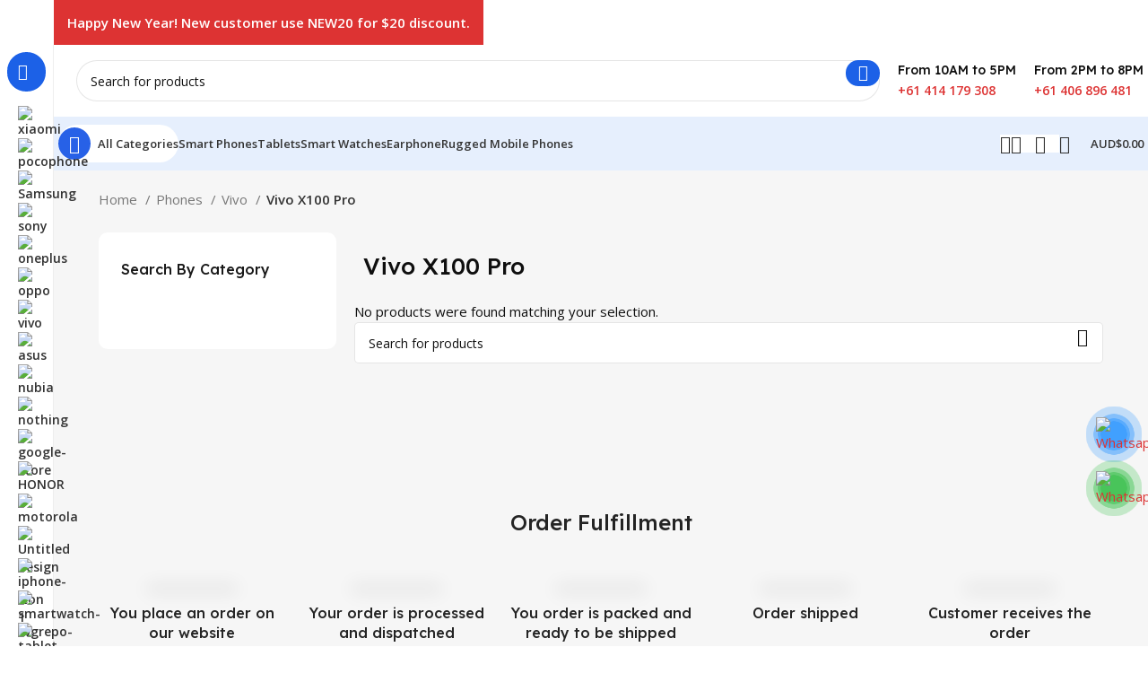

--- FILE ---
content_type: text/html; charset=UTF-8
request_url: https://bestmobilephone.com.au/vivo-x100-pro/
body_size: 71223
content:
<!DOCTYPE html>
<html lang="en-US">
<head>
	<meta charset="UTF-8">
	<link rel="profile" href="https://gmpg.org/xfn/11">
	<link rel="pingback" href="https://bestmobilephone.com.au/xmlrpc.php">
	<meta name='robots' content='index, follow, max-image-preview:large, max-snippet:-1, max-video-preview:-1' />
	<style>img:is([sizes="auto" i], [sizes^="auto," i]) { contain-intrinsic-size: 3000px 1500px }</style>
	
	<!-- This site is optimized with the Yoast SEO plugin v26.2 - https://yoast.com/wordpress/plugins/seo/ -->
	<title>Buy Vivo X100 Pro Online in Australia | Latest Vivo X100 Pro</title>
	<meta name="description" content="Don&#039;t miss out on the best deals for Vivo X100 Pro phones. Buy latest Vivo X100 Pro mobile phones online from Best Mobile Phone Australia and get unbeatable prices and speedy delivery." />
	<link rel="canonical" href="https://bestmobilephone.com.au/vivo-x100-pro/" />
	<meta property="og:locale" content="en_US" />
	<meta property="og:type" content="article" />
	<meta property="og:title" content="Buy Vivo X100 Pro Online in Australia | Latest Vivo X100 Pro" />
	<meta property="og:description" content="Don&#039;t miss out on the best deals for Vivo X100 Pro phones. Buy latest Vivo X100 Pro mobile phones online from Best Mobile Phone Australia and get unbeatable prices and speedy delivery." />
	<meta property="og:url" content="https://bestmobilephone.com.au/vivo-x100-pro/" />
	<meta property="og:site_name" content="Best Mobile Phone Australia" />
	<meta property="og:image" content="https://bestmobilephone.com.au/wp-content/uploads/2023/10/logo.png" />
	<meta property="og:image:width" content="1604" />
	<meta property="og:image:height" content="1088" />
	<meta property="og:image:type" content="image/png" />
	<meta name="twitter:card" content="summary_large_image" />
	<script type="application/ld+json" class="yoast-schema-graph">{"@context":"https://schema.org","@graph":[{"@type":"CollectionPage","@id":"https://bestmobilephone.com.au/vivo-x100-pro/","url":"https://bestmobilephone.com.au/vivo-x100-pro/","name":"Buy Vivo X100 Pro Online in Australia | Latest Vivo X100 Pro","isPartOf":{"@id":"https://bestmobilephone.com.au/#website"},"description":"Don't miss out on the best deals for Vivo X100 Pro phones. Buy latest Vivo X100 Pro mobile phones online from Best Mobile Phone Australia and get unbeatable prices and speedy delivery.","breadcrumb":{"@id":"https://bestmobilephone.com.au/vivo-x100-pro/#breadcrumb"},"inLanguage":"en-US"},{"@type":"BreadcrumbList","@id":"https://bestmobilephone.com.au/vivo-x100-pro/#breadcrumb","itemListElement":[{"@type":"ListItem","position":1,"name":"Home","item":"https://bestmobilephone.com.au/"},{"@type":"ListItem","position":2,"name":"Phones","item":"https://bestmobilephone.com.au/phones/"},{"@type":"ListItem","position":3,"name":"Vivo","item":"https://bestmobilephone.com.au/vivo-mobile-phones/"},{"@type":"ListItem","position":4,"name":"Vivo X100 Pro"}]},{"@type":"WebSite","@id":"https://bestmobilephone.com.au/#website","url":"https://bestmobilephone.com.au/","name":"Best Mobile Phone Australia","description":"","publisher":{"@id":"https://bestmobilephone.com.au/#organization"},"alternateName":"BEST MOBILE PHONE PTY LTD","potentialAction":[{"@type":"SearchAction","target":{"@type":"EntryPoint","urlTemplate":"https://bestmobilephone.com.au/?s={search_term_string}"},"query-input":{"@type":"PropertyValueSpecification","valueRequired":true,"valueName":"search_term_string"}}],"inLanguage":"en-US"},{"@type":"Organization","@id":"https://bestmobilephone.com.au/#organization","name":"BEST MOBILE PHONE","alternateName":"BEST MOBILE PHONE PTY LTD VICTORIA","url":"https://bestmobilephone.com.au/","logo":{"@type":"ImageObject","inLanguage":"en-US","@id":"https://bestmobilephone.com.au/#/schema/logo/image/","url":"https://bestmobilephone.com.au/wp-content/uploads/2023/09/logo.png","contentUrl":"https://bestmobilephone.com.au/wp-content/uploads/2023/09/logo.png","width":1536,"height":286,"caption":"BEST MOBILE PHONE"},"image":{"@id":"https://bestmobilephone.com.au/#/schema/logo/image/"},"sameAs":["https://www.facebook.com/bestmobilephoneaustralia/"]}]}</script>
	<!-- / Yoast SEO plugin. -->


<link rel='dns-prefetch' href='//static.zip.co' />
<link rel='dns-prefetch' href='//fonts.googleapis.com' />
<link rel="alternate" type="application/rss+xml" title="Best Mobile Phone Australia &raquo; Feed" href="https://bestmobilephone.com.au/feed/" />
<link rel="alternate" type="application/rss+xml" title="Best Mobile Phone Australia &raquo; Comments Feed" href="https://bestmobilephone.com.au/comments/feed/" />
<link rel="alternate" type="application/rss+xml" title="Best Mobile Phone Australia &raquo; Vivo X100 Pro Category Feed" href="https://bestmobilephone.com.au/vivo-x100-pro/feed/" />
<link rel='stylesheet' id='bootstrap-css' href='https://bestmobilephone.com.au/wp-content/themes/woodmart/css/bootstrap-light.min.css?ver=7.3.1' type='text/css' media='all' />
<link rel='stylesheet' id='woodmart-style-css' href='https://bestmobilephone.com.au/wp-content/themes/woodmart/css/parts/base.min.css?ver=7.3.1' type='text/css' media='all' />
<link rel='stylesheet' id='wd-widget-price-filter-css' href='https://bestmobilephone.com.au/wp-content/themes/woodmart/css/parts/woo-widget-price-filter.min.css?ver=7.3.1' type='text/css' media='all' />
<link rel='stylesheet' id='wp-block-library-css' href='https://bestmobilephone.com.au/wp-includes/css/dist/block-library/style.min.css?ver=6.8.1' type='text/css' media='all' />
<style id='classic-theme-styles-inline-css' type='text/css'>
/*! This file is auto-generated */
.wp-block-button__link{color:#fff;background-color:#32373c;border-radius:9999px;box-shadow:none;text-decoration:none;padding:calc(.667em + 2px) calc(1.333em + 2px);font-size:1.125em}.wp-block-file__button{background:#32373c;color:#fff;text-decoration:none}
</style>
<style id='safe-svg-svg-icon-style-inline-css' type='text/css'>
.safe-svg-cover{text-align:center}.safe-svg-cover .safe-svg-inside{display:inline-block;max-width:100%}.safe-svg-cover svg{fill:currentColor;height:100%;max-height:100%;max-width:100%;width:100%}

</style>
<style id='global-styles-inline-css' type='text/css'>
:root{--wp--preset--aspect-ratio--square: 1;--wp--preset--aspect-ratio--4-3: 4/3;--wp--preset--aspect-ratio--3-4: 3/4;--wp--preset--aspect-ratio--3-2: 3/2;--wp--preset--aspect-ratio--2-3: 2/3;--wp--preset--aspect-ratio--16-9: 16/9;--wp--preset--aspect-ratio--9-16: 9/16;--wp--preset--color--black: #000000;--wp--preset--color--cyan-bluish-gray: #abb8c3;--wp--preset--color--white: #ffffff;--wp--preset--color--pale-pink: #f78da7;--wp--preset--color--vivid-red: #cf2e2e;--wp--preset--color--luminous-vivid-orange: #ff6900;--wp--preset--color--luminous-vivid-amber: #fcb900;--wp--preset--color--light-green-cyan: #7bdcb5;--wp--preset--color--vivid-green-cyan: #00d084;--wp--preset--color--pale-cyan-blue: #8ed1fc;--wp--preset--color--vivid-cyan-blue: #0693e3;--wp--preset--color--vivid-purple: #9b51e0;--wp--preset--gradient--vivid-cyan-blue-to-vivid-purple: linear-gradient(135deg,rgba(6,147,227,1) 0%,rgb(155,81,224) 100%);--wp--preset--gradient--light-green-cyan-to-vivid-green-cyan: linear-gradient(135deg,rgb(122,220,180) 0%,rgb(0,208,130) 100%);--wp--preset--gradient--luminous-vivid-amber-to-luminous-vivid-orange: linear-gradient(135deg,rgba(252,185,0,1) 0%,rgba(255,105,0,1) 100%);--wp--preset--gradient--luminous-vivid-orange-to-vivid-red: linear-gradient(135deg,rgba(255,105,0,1) 0%,rgb(207,46,46) 100%);--wp--preset--gradient--very-light-gray-to-cyan-bluish-gray: linear-gradient(135deg,rgb(238,238,238) 0%,rgb(169,184,195) 100%);--wp--preset--gradient--cool-to-warm-spectrum: linear-gradient(135deg,rgb(74,234,220) 0%,rgb(151,120,209) 20%,rgb(207,42,186) 40%,rgb(238,44,130) 60%,rgb(251,105,98) 80%,rgb(254,248,76) 100%);--wp--preset--gradient--blush-light-purple: linear-gradient(135deg,rgb(255,206,236) 0%,rgb(152,150,240) 100%);--wp--preset--gradient--blush-bordeaux: linear-gradient(135deg,rgb(254,205,165) 0%,rgb(254,45,45) 50%,rgb(107,0,62) 100%);--wp--preset--gradient--luminous-dusk: linear-gradient(135deg,rgb(255,203,112) 0%,rgb(199,81,192) 50%,rgb(65,88,208) 100%);--wp--preset--gradient--pale-ocean: linear-gradient(135deg,rgb(255,245,203) 0%,rgb(182,227,212) 50%,rgb(51,167,181) 100%);--wp--preset--gradient--electric-grass: linear-gradient(135deg,rgb(202,248,128) 0%,rgb(113,206,126) 100%);--wp--preset--gradient--midnight: linear-gradient(135deg,rgb(2,3,129) 0%,rgb(40,116,252) 100%);--wp--preset--font-size--small: 13px;--wp--preset--font-size--medium: 20px;--wp--preset--font-size--large: 36px;--wp--preset--font-size--x-large: 42px;--wp--preset--spacing--20: 0.44rem;--wp--preset--spacing--30: 0.67rem;--wp--preset--spacing--40: 1rem;--wp--preset--spacing--50: 1.5rem;--wp--preset--spacing--60: 2.25rem;--wp--preset--spacing--70: 3.38rem;--wp--preset--spacing--80: 5.06rem;--wp--preset--shadow--natural: 6px 6px 9px rgba(0, 0, 0, 0.2);--wp--preset--shadow--deep: 12px 12px 50px rgba(0, 0, 0, 0.4);--wp--preset--shadow--sharp: 6px 6px 0px rgba(0, 0, 0, 0.2);--wp--preset--shadow--outlined: 6px 6px 0px -3px rgba(255, 255, 255, 1), 6px 6px rgba(0, 0, 0, 1);--wp--preset--shadow--crisp: 6px 6px 0px rgba(0, 0, 0, 1);}:where(.is-layout-flex){gap: 0.5em;}:where(.is-layout-grid){gap: 0.5em;}body .is-layout-flex{display: flex;}.is-layout-flex{flex-wrap: wrap;align-items: center;}.is-layout-flex > :is(*, div){margin: 0;}body .is-layout-grid{display: grid;}.is-layout-grid > :is(*, div){margin: 0;}:where(.wp-block-columns.is-layout-flex){gap: 2em;}:where(.wp-block-columns.is-layout-grid){gap: 2em;}:where(.wp-block-post-template.is-layout-flex){gap: 1.25em;}:where(.wp-block-post-template.is-layout-grid){gap: 1.25em;}.has-black-color{color: var(--wp--preset--color--black) !important;}.has-cyan-bluish-gray-color{color: var(--wp--preset--color--cyan-bluish-gray) !important;}.has-white-color{color: var(--wp--preset--color--white) !important;}.has-pale-pink-color{color: var(--wp--preset--color--pale-pink) !important;}.has-vivid-red-color{color: var(--wp--preset--color--vivid-red) !important;}.has-luminous-vivid-orange-color{color: var(--wp--preset--color--luminous-vivid-orange) !important;}.has-luminous-vivid-amber-color{color: var(--wp--preset--color--luminous-vivid-amber) !important;}.has-light-green-cyan-color{color: var(--wp--preset--color--light-green-cyan) !important;}.has-vivid-green-cyan-color{color: var(--wp--preset--color--vivid-green-cyan) !important;}.has-pale-cyan-blue-color{color: var(--wp--preset--color--pale-cyan-blue) !important;}.has-vivid-cyan-blue-color{color: var(--wp--preset--color--vivid-cyan-blue) !important;}.has-vivid-purple-color{color: var(--wp--preset--color--vivid-purple) !important;}.has-black-background-color{background-color: var(--wp--preset--color--black) !important;}.has-cyan-bluish-gray-background-color{background-color: var(--wp--preset--color--cyan-bluish-gray) !important;}.has-white-background-color{background-color: var(--wp--preset--color--white) !important;}.has-pale-pink-background-color{background-color: var(--wp--preset--color--pale-pink) !important;}.has-vivid-red-background-color{background-color: var(--wp--preset--color--vivid-red) !important;}.has-luminous-vivid-orange-background-color{background-color: var(--wp--preset--color--luminous-vivid-orange) !important;}.has-luminous-vivid-amber-background-color{background-color: var(--wp--preset--color--luminous-vivid-amber) !important;}.has-light-green-cyan-background-color{background-color: var(--wp--preset--color--light-green-cyan) !important;}.has-vivid-green-cyan-background-color{background-color: var(--wp--preset--color--vivid-green-cyan) !important;}.has-pale-cyan-blue-background-color{background-color: var(--wp--preset--color--pale-cyan-blue) !important;}.has-vivid-cyan-blue-background-color{background-color: var(--wp--preset--color--vivid-cyan-blue) !important;}.has-vivid-purple-background-color{background-color: var(--wp--preset--color--vivid-purple) !important;}.has-black-border-color{border-color: var(--wp--preset--color--black) !important;}.has-cyan-bluish-gray-border-color{border-color: var(--wp--preset--color--cyan-bluish-gray) !important;}.has-white-border-color{border-color: var(--wp--preset--color--white) !important;}.has-pale-pink-border-color{border-color: var(--wp--preset--color--pale-pink) !important;}.has-vivid-red-border-color{border-color: var(--wp--preset--color--vivid-red) !important;}.has-luminous-vivid-orange-border-color{border-color: var(--wp--preset--color--luminous-vivid-orange) !important;}.has-luminous-vivid-amber-border-color{border-color: var(--wp--preset--color--luminous-vivid-amber) !important;}.has-light-green-cyan-border-color{border-color: var(--wp--preset--color--light-green-cyan) !important;}.has-vivid-green-cyan-border-color{border-color: var(--wp--preset--color--vivid-green-cyan) !important;}.has-pale-cyan-blue-border-color{border-color: var(--wp--preset--color--pale-cyan-blue) !important;}.has-vivid-cyan-blue-border-color{border-color: var(--wp--preset--color--vivid-cyan-blue) !important;}.has-vivid-purple-border-color{border-color: var(--wp--preset--color--vivid-purple) !important;}.has-vivid-cyan-blue-to-vivid-purple-gradient-background{background: var(--wp--preset--gradient--vivid-cyan-blue-to-vivid-purple) !important;}.has-light-green-cyan-to-vivid-green-cyan-gradient-background{background: var(--wp--preset--gradient--light-green-cyan-to-vivid-green-cyan) !important;}.has-luminous-vivid-amber-to-luminous-vivid-orange-gradient-background{background: var(--wp--preset--gradient--luminous-vivid-amber-to-luminous-vivid-orange) !important;}.has-luminous-vivid-orange-to-vivid-red-gradient-background{background: var(--wp--preset--gradient--luminous-vivid-orange-to-vivid-red) !important;}.has-very-light-gray-to-cyan-bluish-gray-gradient-background{background: var(--wp--preset--gradient--very-light-gray-to-cyan-bluish-gray) !important;}.has-cool-to-warm-spectrum-gradient-background{background: var(--wp--preset--gradient--cool-to-warm-spectrum) !important;}.has-blush-light-purple-gradient-background{background: var(--wp--preset--gradient--blush-light-purple) !important;}.has-blush-bordeaux-gradient-background{background: var(--wp--preset--gradient--blush-bordeaux) !important;}.has-luminous-dusk-gradient-background{background: var(--wp--preset--gradient--luminous-dusk) !important;}.has-pale-ocean-gradient-background{background: var(--wp--preset--gradient--pale-ocean) !important;}.has-electric-grass-gradient-background{background: var(--wp--preset--gradient--electric-grass) !important;}.has-midnight-gradient-background{background: var(--wp--preset--gradient--midnight) !important;}.has-small-font-size{font-size: var(--wp--preset--font-size--small) !important;}.has-medium-font-size{font-size: var(--wp--preset--font-size--medium) !important;}.has-large-font-size{font-size: var(--wp--preset--font-size--large) !important;}.has-x-large-font-size{font-size: var(--wp--preset--font-size--x-large) !important;}
:where(.wp-block-post-template.is-layout-flex){gap: 1.25em;}:where(.wp-block-post-template.is-layout-grid){gap: 1.25em;}
:where(.wp-block-columns.is-layout-flex){gap: 2em;}:where(.wp-block-columns.is-layout-grid){gap: 2em;}
:root :where(.wp-block-pullquote){font-size: 1.5em;line-height: 1.6;}
</style>
<link rel='stylesheet' id='wcpf-plugin-style-css' href='https://bestmobilephone.com.au/wp-content/plugins/woocommerce-product-filters/assets/css/plugin.css?ver=1.4.13' type='text/css' media='all' />
<style id='woocommerce-inline-inline-css' type='text/css'>
.woocommerce form .form-row .required { visibility: visible; }
</style>
<link rel='stylesheet' id='wc-zipmoney-style-css' href='https://bestmobilephone.com.au/wp-content/plugins/zipmoney-payments-woocommerce/assets/css/woocommerce-zipmoney-payment-front.css?ver=1.2' type='text/css' media='all' />
<link rel='stylesheet' id='brands-styles-css' href='https://bestmobilephone.com.au/wp-content/plugins/woocommerce/assets/css/brands.css?ver=10.3.4' type='text/css' media='all' />
<link rel='stylesheet' id='wc-stripe-styles-css' href='https://bestmobilephone.com.au/wp-content/plugins/woo-stripe-payment/assets/build/stripe.css?ver=3.3.95' type='text/css' media='all' />
<link rel='stylesheet' id='woo_discount_pro_style-css' href='https://bestmobilephone.com.au/wp-content/plugins/woo-discount-rules-pro/Assets/Css/awdr_style.css?ver=2.6.13' type='text/css' media='all' />
<link rel='stylesheet' id='elementor-icons-css' href='https://bestmobilephone.com.au/wp-content/plugins/elementor/assets/lib/eicons/css/elementor-icons.min.css?ver=5.44.0' type='text/css' media='all' />
<link rel='stylesheet' id='elementor-frontend-css' href='https://bestmobilephone.com.au/wp-content/plugins/elementor/assets/css/frontend.min.css?ver=3.33.2' type='text/css' media='all' />
<link rel='stylesheet' id='elementor-post-7-css' href='https://bestmobilephone.com.au/wp-content/uploads/elementor/css/post-7.css?ver=1767951590' type='text/css' media='all' />
<link rel='stylesheet' id='wd-widget-recent-post-comments-css' href='https://bestmobilephone.com.au/wp-content/themes/woodmart/css/parts/widget-recent-post-comments.min.css?ver=7.3.1' type='text/css' media='all' />
<link rel='stylesheet' id='wd-widget-wd-recent-posts-css' href='https://bestmobilephone.com.au/wp-content/themes/woodmart/css/parts/widget-wd-recent-posts.min.css?ver=7.3.1' type='text/css' media='all' />
<link rel='stylesheet' id='wd-widget-nav-css' href='https://bestmobilephone.com.au/wp-content/themes/woodmart/css/parts/widget-nav.min.css?ver=7.3.1' type='text/css' media='all' />
<link rel='stylesheet' id='wd-widget-slider-price-filter-css' href='https://bestmobilephone.com.au/wp-content/themes/woodmart/css/parts/woo-widget-slider-price-filter.min.css?ver=7.3.1' type='text/css' media='all' />
<link rel='stylesheet' id='wd-wp-gutenberg-css' href='https://bestmobilephone.com.au/wp-content/themes/woodmart/css/parts/wp-gutenberg.min.css?ver=7.3.1' type='text/css' media='all' />
<link rel='stylesheet' id='wd-wpcf7-css' href='https://bestmobilephone.com.au/wp-content/themes/woodmart/css/parts/int-wpcf7.min.css?ver=7.3.1' type='text/css' media='all' />
<link rel='stylesheet' id='wd-revolution-slider-css' href='https://bestmobilephone.com.au/wp-content/themes/woodmart/css/parts/int-rev-slider.min.css?ver=7.3.1' type='text/css' media='all' />
<link rel='stylesheet' id='wd-woo-paypal-payments-css' href='https://bestmobilephone.com.au/wp-content/themes/woodmart/css/parts/int-woo-paypal-payments.min.css?ver=7.3.1' type='text/css' media='all' />
<link rel='stylesheet' id='wd-elementor-base-css' href='https://bestmobilephone.com.au/wp-content/themes/woodmart/css/parts/int-elem-base.min.css?ver=7.3.1' type='text/css' media='all' />
<link rel='stylesheet' id='wd-elementor-pro-base-css' href='https://bestmobilephone.com.au/wp-content/themes/woodmart/css/parts/int-elementor-pro.min.css?ver=7.3.1' type='text/css' media='all' />
<link rel='stylesheet' id='wd-woocommerce-base-css' href='https://bestmobilephone.com.au/wp-content/themes/woodmart/css/parts/woocommerce-base.min.css?ver=7.3.1' type='text/css' media='all' />
<link rel='stylesheet' id='wd-mod-star-rating-css' href='https://bestmobilephone.com.au/wp-content/themes/woodmart/css/parts/mod-star-rating.min.css?ver=7.3.1' type='text/css' media='all' />
<link rel='stylesheet' id='wd-woo-el-track-order-css' href='https://bestmobilephone.com.au/wp-content/themes/woodmart/css/parts/woo-el-track-order.min.css?ver=7.3.1' type='text/css' media='all' />
<link rel='stylesheet' id='wd-woo-gutenberg-css' href='https://bestmobilephone.com.au/wp-content/themes/woodmart/css/parts/woo-gutenberg.min.css?ver=7.3.1' type='text/css' media='all' />
<link rel='stylesheet' id='wd-widget-active-filters-css' href='https://bestmobilephone.com.au/wp-content/themes/woodmart/css/parts/woo-widget-active-filters.min.css?ver=7.3.1' type='text/css' media='all' />
<link rel='stylesheet' id='wd-widget-collapse-css' href='https://bestmobilephone.com.au/wp-content/themes/woodmart/css/parts/opt-widget-collapse.min.css?ver=7.3.1' type='text/css' media='all' />
<link rel='stylesheet' id='wd-woo-shop-opt-shop-ajax-css' href='https://bestmobilephone.com.au/wp-content/themes/woodmart/css/parts/woo-shop-opt-shop-ajax.min.css?ver=7.3.1' type='text/css' media='all' />
<link rel='stylesheet' id='wd-woo-shop-builder-css' href='https://bestmobilephone.com.au/wp-content/themes/woodmart/css/parts/woo-shop-builder.min.css?ver=7.3.1' type='text/css' media='all' />
<link rel='stylesheet' id='wd-woo-mod-shop-attributes-css' href='https://bestmobilephone.com.au/wp-content/themes/woodmart/css/parts/woo-mod-shop-attributes.min.css?ver=7.3.1' type='text/css' media='all' />
<link rel='stylesheet' id='wd-mod-nav-vertical-css' href='https://bestmobilephone.com.au/wp-content/themes/woodmart/css/parts/mod-nav-vertical.min.css?ver=7.3.1' type='text/css' media='all' />
<link rel='stylesheet' id='wd-sticky-nav-css' href='https://bestmobilephone.com.au/wp-content/themes/woodmart/css/parts/opt-sticky-nav.min.css?ver=7.3.1' type='text/css' media='all' />
<link rel='stylesheet' id='wd-header-base-css' href='https://bestmobilephone.com.au/wp-content/themes/woodmart/css/parts/header-base.min.css?ver=7.3.1' type='text/css' media='all' />
<link rel='stylesheet' id='wd-mod-tools-css' href='https://bestmobilephone.com.au/wp-content/themes/woodmart/css/parts/mod-tools.min.css?ver=7.3.1' type='text/css' media='all' />
<link rel='stylesheet' id='wd-header-search-css' href='https://bestmobilephone.com.au/wp-content/themes/woodmart/css/parts/header-el-search.min.css?ver=7.3.1' type='text/css' media='all' />
<link rel='stylesheet' id='wd-header-search-form-css' href='https://bestmobilephone.com.au/wp-content/themes/woodmart/css/parts/header-el-search-form.min.css?ver=7.3.1' type='text/css' media='all' />
<link rel='stylesheet' id='wd-wd-search-results-css' href='https://bestmobilephone.com.au/wp-content/themes/woodmart/css/parts/wd-search-results.min.css?ver=7.3.1' type='text/css' media='all' />
<link rel='stylesheet' id='wd-wd-search-form-css' href='https://bestmobilephone.com.au/wp-content/themes/woodmart/css/parts/wd-search-form.min.css?ver=7.3.1' type='text/css' media='all' />
<link rel='stylesheet' id='wd-header-elements-base-css' href='https://bestmobilephone.com.au/wp-content/themes/woodmart/css/parts/header-el-base.min.css?ver=7.3.1' type='text/css' media='all' />
<link rel='stylesheet' id='wd-info-box-css' href='https://bestmobilephone.com.au/wp-content/themes/woodmart/css/parts/el-info-box.min.css?ver=7.3.1' type='text/css' media='all' />
<link rel='stylesheet' id='wd-woo-mod-login-form-css' href='https://bestmobilephone.com.au/wp-content/themes/woodmart/css/parts/woo-mod-login-form.min.css?ver=7.3.1' type='text/css' media='all' />
<link rel='stylesheet' id='wd-header-my-account-css' href='https://bestmobilephone.com.au/wp-content/themes/woodmart/css/parts/header-el-my-account.min.css?ver=7.3.1' type='text/css' media='all' />
<link rel='stylesheet' id='wd-mod-tools-design-8-css' href='https://bestmobilephone.com.au/wp-content/themes/woodmart/css/parts/mod-tools-design-8.min.css?ver=7.3.1' type='text/css' media='all' />
<link rel='stylesheet' id='wd-header-cart-side-css' href='https://bestmobilephone.com.au/wp-content/themes/woodmart/css/parts/header-el-cart-side.min.css?ver=7.3.1' type='text/css' media='all' />
<link rel='stylesheet' id='wd-woo-mod-quantity-css' href='https://bestmobilephone.com.au/wp-content/themes/woodmart/css/parts/woo-mod-quantity.min.css?ver=7.3.1' type='text/css' media='all' />
<link rel='stylesheet' id='wd-header-cart-css' href='https://bestmobilephone.com.au/wp-content/themes/woodmart/css/parts/header-el-cart.min.css?ver=7.3.1' type='text/css' media='all' />
<link rel='stylesheet' id='wd-widget-shopping-cart-css' href='https://bestmobilephone.com.au/wp-content/themes/woodmart/css/parts/woo-widget-shopping-cart.min.css?ver=7.3.1' type='text/css' media='all' />
<link rel='stylesheet' id='wd-widget-product-list-css' href='https://bestmobilephone.com.au/wp-content/themes/woodmart/css/parts/woo-widget-product-list.min.css?ver=7.3.1' type='text/css' media='all' />
<link rel='stylesheet' id='wd-woo-el-breadcrumbs-css' href='https://bestmobilephone.com.au/wp-content/themes/woodmart/css/parts/woo-el-breadcrumbs.min.css?ver=7.3.1' type='text/css' media='all' />
<link rel='stylesheet' id='wd-el-off-canvas-column-btn-css' href='https://bestmobilephone.com.au/wp-content/themes/woodmart/css/parts/el-off-canvas-column-btn.min.css?ver=7.3.1' type='text/css' media='all' />
<link rel='stylesheet' id='wd-off-canvas-sidebar-css' href='https://bestmobilephone.com.au/wp-content/themes/woodmart/css/parts/opt-off-canvas-sidebar.min.css?ver=7.3.1' type='text/css' media='all' />
<link rel='stylesheet' id='wd-woo-shop-el-products-per-page-css' href='https://bestmobilephone.com.au/wp-content/themes/woodmart/css/parts/woo-shop-el-products-per-page.min.css?ver=7.3.1' type='text/css' media='all' />
<link rel='stylesheet' id='wd-woo-shop-el-products-view-css' href='https://bestmobilephone.com.au/wp-content/themes/woodmart/css/parts/woo-shop-el-products-view.min.css?ver=7.3.1' type='text/css' media='all' />
<link rel='stylesheet' id='wd-woo-shop-el-order-by-css' href='https://bestmobilephone.com.au/wp-content/themes/woodmart/css/parts/woo-shop-el-order-by.min.css?ver=7.3.1' type='text/css' media='all' />
<link rel='stylesheet' id='wd-sticky-loader-css' href='https://bestmobilephone.com.au/wp-content/themes/woodmart/css/parts/mod-sticky-loader.min.css?ver=7.3.1' type='text/css' media='all' />
<link rel='stylesheet' id='wd-footer-base-css' href='https://bestmobilephone.com.au/wp-content/themes/woodmart/css/parts/footer-base.min.css?ver=7.3.1' type='text/css' media='all' />
<link rel='stylesheet' id='wd-text-block-css' href='https://bestmobilephone.com.au/wp-content/themes/woodmart/css/parts/el-text-block.min.css?ver=7.3.1' type='text/css' media='all' />
<link rel='stylesheet' id='wd-mod-nav-menu-label-css' href='https://bestmobilephone.com.au/wp-content/themes/woodmart/css/parts/mod-nav-menu-label.min.css?ver=7.3.1' type='text/css' media='all' />
<link rel='stylesheet' id='wd-list-css' href='https://bestmobilephone.com.au/wp-content/themes/woodmart/css/parts/el-list.min.css?ver=7.3.1' type='text/css' media='all' />
<link rel='stylesheet' id='wd-social-icons-css' href='https://bestmobilephone.com.au/wp-content/themes/woodmart/css/parts/el-social-icons.min.css?ver=7.3.1' type='text/css' media='all' />
<link rel='stylesheet' id='wd-section-title-css' href='https://bestmobilephone.com.au/wp-content/themes/woodmart/css/parts/el-section-title.min.css?ver=7.3.1' type='text/css' media='all' />
<link rel='stylesheet' id='wd-scroll-top-css' href='https://bestmobilephone.com.au/wp-content/themes/woodmart/css/parts/opt-scrolltotop.min.css?ver=7.3.1' type='text/css' media='all' />
<link rel='stylesheet' id='wd-header-banner-css' href='https://bestmobilephone.com.au/wp-content/themes/woodmart/css/parts/opt-header-banner.min.css?ver=7.3.1' type='text/css' media='all' />
<link rel='stylesheet' id='wd-header-my-account-sidebar-css' href='https://bestmobilephone.com.au/wp-content/themes/woodmart/css/parts/header-el-my-account-sidebar.min.css?ver=7.3.1' type='text/css' media='all' />
<link rel='stylesheet' id='wd-bottom-toolbar-css' href='https://bestmobilephone.com.au/wp-content/themes/woodmart/css/parts/opt-bottom-toolbar.min.css?ver=7.3.1' type='text/css' media='all' />
<link rel='stylesheet' id='xts-style-header_331220-css' href='https://bestmobilephone.com.au/wp-content/uploads/2026/01/xts-header_331220-1767930908.css?ver=7.3.1' type='text/css' media='all' />
<link rel='stylesheet' id='xts-google-fonts-css' href='https://fonts.googleapis.com/css?family=Open+Sans%3A400%2C600%7CLexend+Deca%3A400%2C600%2C500%2C700&#038;ver=7.3.1' type='text/css' media='all' />
<link rel='stylesheet' id='elementor-gf-local-roboto-css' href='https://bestmobilephone.com.au/wp-content/uploads/elementor/google-fonts/css/roboto.css?ver=1765252837' type='text/css' media='all' />
<link rel='stylesheet' id='elementor-gf-local-robotoslab-css' href='https://bestmobilephone.com.au/wp-content/uploads/elementor/google-fonts/css/robotoslab.css?ver=1765252846' type='text/css' media='all' />
<script type="text/template" id="tmpl-variation-template">
	<div class="woocommerce-variation-description">{{{ data.variation.variation_description }}}</div>
	<div class="woocommerce-variation-price">{{{ data.variation.price_html }}}</div>
	<div class="woocommerce-variation-availability">{{{ data.variation.availability_html }}}</div>
</script>
<script type="text/template" id="tmpl-unavailable-variation-template">
	<p role="alert">Sorry, this product is unavailable. Please choose a different combination.</p>
</script>
<script type="text/javascript" src="https://bestmobilephone.com.au/wp-includes/js/jquery/jquery.min.js?ver=3.7.1" id="jquery-core-js"></script>
<script type="text/javascript" src="https://bestmobilephone.com.au/wp-includes/js/jquery/jquery-migrate.min.js?ver=3.4.1" id="jquery-migrate-js"></script>
<script type="text/javascript" src="https://bestmobilephone.com.au/wp-content/plugins/woocommerce/assets/js/accounting/accounting.min.js?ver=0.4.2" id="wc-accounting-js"></script>
<script type="text/javascript" src="https://bestmobilephone.com.au/wp-includes/js/underscore.min.js?ver=1.13.7" id="underscore-js"></script>
<script type="text/javascript" id="wp-util-js-extra">
/* <![CDATA[ */
var _wpUtilSettings = {"ajax":{"url":"\/wp-admin\/admin-ajax.php"}};
/* ]]> */
</script>
<script type="text/javascript" src="https://bestmobilephone.com.au/wp-includes/js/wp-util.min.js?ver=6.8.1" id="wp-util-js"></script>
<script type="text/javascript" src="https://bestmobilephone.com.au/wp-content/plugins/woocommerce/assets/js/jquery-blockui/jquery.blockUI.min.js?ver=2.7.0-wc.10.3.4" id="wc-jquery-blockui-js" data-wp-strategy="defer"></script>
<script type="text/javascript" id="tp-js-js-extra">
/* <![CDATA[ */
var trustpilot_settings = {"key":"tdPHvU718R63XHSs","TrustpilotScriptUrl":"https:\/\/invitejs.trustpilot.com\/tp.min.js","IntegrationAppUrl":"\/\/ecommscript-integrationapp.trustpilot.com","PreviewScriptUrl":"\/\/ecommplugins-scripts.trustpilot.com\/v2.1\/js\/preview.min.js","PreviewCssUrl":"\/\/ecommplugins-scripts.trustpilot.com\/v2.1\/css\/preview.min.css","PreviewWPCssUrl":"\/\/ecommplugins-scripts.trustpilot.com\/v2.1\/css\/preview_wp.css","WidgetScriptUrl":"\/\/widget.trustpilot.com\/bootstrap\/v5\/tp.widget.bootstrap.min.js"};
/* ]]> */
</script>
<script type="text/javascript" src="https://bestmobilephone.com.au/wp-content/plugins/trustpilot-reviews/review/assets/js/headerScript.min.js?ver=1.0&#039; async=&#039;async" id="tp-js-js"></script>
<script type="text/javascript" src="https://bestmobilephone.com.au/wp-includes/js/jquery/ui/core.min.js?ver=1.13.3" id="jquery-ui-core-js"></script>
<script type="text/javascript" src="https://bestmobilephone.com.au/wp-includes/js/jquery/ui/mouse.min.js?ver=1.13.3" id="jquery-ui-mouse-js"></script>
<script type="text/javascript" src="https://bestmobilephone.com.au/wp-includes/js/jquery/ui/slider.min.js?ver=1.13.3" id="jquery-ui-slider-js"></script>
<script type="text/javascript" src="https://bestmobilephone.com.au/wp-content/plugins/woocommerce-product-filters/assets/js/front-vendor.js?ver=1.4.13" id="wcpf-plugin-vendor-script-js"></script>
<script type="text/javascript" id="wcpf-plugin-script-js-extra">
/* <![CDATA[ */
var WCPFData = {"registerEntities":{"Project":{"id":"Project","class":"WooCommerce_Product_Filter_Plugin\\Entity","post_type":"wcpf_project","label":"Project","default_options":{"urlNavigation":"query","filteringStarts":"auto","urlNavigationOptions":[],"useComponents":["pagination","sorting","results-count","page-title","breadcrumb"],"paginationAjax":true,"sortingAjax":true,"productsContainerSelector":".products","paginationSelector":".woocommerce-pagination","resultCountSelector":".woocommerce-result-count","sortingSelector":".woocommerce-ordering","pageTitleSelector":".woocommerce-products-header__title","breadcrumbSelector":".woocommerce-breadcrumb","multipleContainersForProducts":true},"is_grouped":true,"editor_component_class":"WooCommerce_Product_Filter_Plugin\\Project\\Editor_Component","filter_component_class":"WooCommerce_Product_Filter_Plugin\\Project\\Filter_Component","variations":false},"BoxListField":{"id":"BoxListField","class":"WooCommerce_Product_Filter_Plugin\\Entity","post_type":"wcpf_item","label":"Box List","default_options":{"itemsSource":"attribute","itemsDisplay":"all","queryType":"or","itemsDisplayHierarchical":true,"displayHierarchicalCollapsed":false,"displayTitle":true,"displayToggleContent":true,"defaultToggleState":"show","cssClass":"","actionForEmptyOptions":"hide","displayProductCount":true,"productCountPolicy":"for-option-only","multiSelect":true,"boxSize":"45px"},"is_grouped":false,"editor_component_class":"WooCommerce_Product_Filter_Plugin\\Field\\Box_list\\Editor_Component","filter_component_class":"WooCommerce_Product_Filter_Plugin\\Field\\Box_List\\Filter_Component","variations":true},"CheckBoxListField":{"id":"CheckBoxListField","class":"WooCommerce_Product_Filter_Plugin\\Entity","post_type":"wcpf_item","label":"Checkbox","default_options":{"itemsSource":"attribute","itemsDisplay":"all","queryType":"or","itemsDisplayHierarchical":true,"displayHierarchicalCollapsed":false,"displayTitle":true,"displayToggleContent":true,"defaultToggleState":"show","cssClass":"","actionForEmptyOptions":"hide","displayProductCount":true,"productCountPolicy":"for-option-only","seeMoreOptionsBy":"scrollbar","heightOfVisibleContent":12},"is_grouped":false,"editor_component_class":"WooCommerce_Product_Filter_Plugin\\Field\\Check_Box_List\\Editor_Component","filter_component_class":"WooCommerce_Product_Filter_Plugin\\Field\\Check_Box_List\\Filter_Component","variations":true},"DropDownListField":{"id":"DropDownListField","class":"WooCommerce_Product_Filter_Plugin\\Entity","post_type":"wcpf_item","label":"Drop Down","default_options":{"itemsSource":"attribute","itemsDisplay":"all","queryType":"or","itemsDisplayHierarchical":true,"displayHierarchicalCollapsed":false,"displayTitle":true,"displayToggleContent":true,"defaultToggleState":"show","cssClass":"","actionForEmptyOptions":"hide","displayProductCount":true,"productCountPolicy":"for-option-only","titleItemReset":"Show all"},"is_grouped":false,"editor_component_class":"WooCommerce_Product_Filter_Plugin\\Field\\Drop_Down_List\\Editor_Component","filter_component_class":"WooCommerce_Product_Filter_Plugin\\Field\\Drop_Down_List\\Filter_Component","variations":true},"ButtonField":{"id":"ButtonField","class":"WooCommerce_Product_Filter_Plugin\\Entity","post_type":"wcpf_item","label":"Button","default_options":{"cssClass":"","action":"reset"},"is_grouped":false,"editor_component_class":"WooCommerce_Product_Filter_Plugin\\Field\\Button\\Editor_Component","filter_component_class":"WooCommerce_Product_Filter_Plugin\\Field\\Button\\Filter_Component","variations":true},"ColorListField":{"id":"ColorListField","class":"WooCommerce_Product_Filter_Plugin\\Entity","post_type":"wcpf_item","label":"Colors","default_options":{"itemsSource":"attribute","itemsDisplay":"all","queryType":"or","itemsDisplayHierarchical":true,"displayHierarchicalCollapsed":false,"displayTitle":true,"displayToggleContent":true,"defaultToggleState":"show","cssClass":"","actionForEmptyOptions":"hide","displayProductCount":true,"productCountPolicy":"for-option-only","optionKey":"colors"},"is_grouped":false,"editor_component_class":"WooCommerce_Product_Filter_Plugin\\Field\\Color_List\\Editor_Component","filter_component_class":"WooCommerce_Product_Filter_Plugin\\Field\\Color_List\\Filter_Component","variations":true},"RadioListField":{"id":"RadioListField","class":"WooCommerce_Product_Filter_Plugin\\Entity","post_type":"wcpf_item","label":"Radio","default_options":{"itemsSource":"attribute","itemsDisplay":"all","queryType":"or","itemsDisplayHierarchical":true,"displayHierarchicalCollapsed":false,"displayTitle":true,"displayToggleContent":true,"defaultToggleState":"show","cssClass":"","actionForEmptyOptions":"hide","displayProductCount":true,"productCountPolicy":"for-option-only","titleItemReset":"Show all","seeMoreOptionsBy":"scrollbar","heightOfVisibleContent":12},"is_grouped":false,"editor_component_class":"WooCommerce_Product_Filter_Plugin\\Field\\Radio_List\\Editor_Component","filter_component_class":"WooCommerce_Product_Filter_Plugin\\Field\\Radio_List\\Filter_Component","variations":true},"TextListField":{"id":"TextListField","class":"WooCommerce_Product_Filter_Plugin\\Entity","post_type":"wcpf_item","label":"Text List","default_options":{"itemsSource":"attribute","itemsDisplay":"all","queryType":"or","itemsDisplayHierarchical":true,"displayHierarchicalCollapsed":false,"displayTitle":true,"displayToggleContent":true,"defaultToggleState":"show","cssClass":"","actionForEmptyOptions":"hide","displayProductCount":true,"productCountPolicy":"for-option-only","multiSelect":true,"useInlineStyle":false},"is_grouped":false,"editor_component_class":"WooCommerce_Product_Filter_Plugin\\Field\\Text_List\\Editor_Component","filter_component_class":"WooCommerce_Product_Filter_Plugin\\Field\\Text_List\\Filter_Component","variations":true},"PriceSliderField":{"id":"PriceSliderField","class":"WooCommerce_Product_Filter_Plugin\\Entity","post_type":"wcpf_item","label":"Price slider","default_options":{"minPriceOptionKey":"min-price","maxPriceOptionKey":"max-price","optionKey":"price","optionKeyFormat":"dash","cssClass":"","displayMinMaxInput":true,"displayTitle":true,"displayToggleContent":true,"defaultToggleState":"show","displayPriceLabel":true},"is_grouped":false,"editor_component_class":"WooCommerce_Product_Filter_Plugin\\Field\\Price_Slider\\Editor_Component","filter_component_class":"WooCommerce_Product_Filter_Plugin\\Field\\Price_Slider\\Filter_Component","variations":false},"SimpleBoxLayout":{"id":"SimpleBoxLayout","class":"WooCommerce_Product_Filter_Plugin\\Entity","post_type":"wcpf_item","label":"Simple Box","default_options":{"displayToggleContent":true,"defaultToggleState":"show","cssClass":""},"is_grouped":true,"editor_component_class":"WooCommerce_Product_Filter_Plugin\\Layout\\Simple_Box\\Editor_Component","filter_component_class":"WooCommerce_Product_Filter_Plugin\\Layout\\Simple_Box\\Filter_Component","variations":false},"ColumnsLayout":{"id":"ColumnsLayout","class":"WooCommerce_Product_Filter_Plugin\\Entity","post_type":"wcpf_item","label":"Columns","default_options":{"columns":[{"entities":[],"options":{"width":"50%"}}]},"is_grouped":true,"editor_component_class":"WooCommerce_Product_Filter_Plugin\\Layout\\Columns\\Editor_Component","filter_component_class":"WooCommerce_Product_Filter_Plugin\\Layout\\Columns\\Filter_Component","variations":false}},"messages":{"selectNoMatchesFound":"No matches found"},"selectors":{"productsContainer":".products","paginationContainer":".woocommerce-pagination","resultCount":".woocommerce-result-count","sorting":".woocommerce-ordering","pageTitle":".woocommerce-products-header__title","breadcrumb":".woocommerce-breadcrumb"},"pageUrl":"https:\/\/bestmobilephone.com.au\/vivo-x100-pro\/","isPaged":"","scriptAfterProductsUpdate":"","scrollTop":"no","priceFormat":{"currencyFormatNumDecimals":0,"currencyFormatSymbol":"AUD$","currencyFormatDecimalSep":".","currencyFormatThousandSep":",","currencyFormat":"%s%v"}};
/* ]]> */
</script>
<script type="text/javascript" src="https://bestmobilephone.com.au/wp-content/plugins/woocommerce-product-filters/assets/build/js/plugin.js?ver=1.4.13" id="wcpf-plugin-script-js"></script>
<script type="text/javascript" id="wc-add-to-cart-js-extra">
/* <![CDATA[ */
var wc_add_to_cart_params = {"ajax_url":"\/wp-admin\/admin-ajax.php","wc_ajax_url":"\/?wc-ajax=%%endpoint%%","i18n_view_cart":"View cart","cart_url":"https:\/\/bestmobilephone.com.au\/cart\/","is_cart":"","cart_redirect_after_add":"no"};
/* ]]> */
</script>
<script type="text/javascript" src="https://bestmobilephone.com.au/wp-content/plugins/woocommerce/assets/js/frontend/add-to-cart.min.js?ver=10.3.4" id="wc-add-to-cart-js" defer="defer" data-wp-strategy="defer"></script>
<script type="text/javascript" src="https://bestmobilephone.com.au/wp-content/plugins/woocommerce/assets/js/js-cookie/js.cookie.min.js?ver=2.1.4-wc.10.3.4" id="wc-js-cookie-js" data-wp-strategy="defer"></script>
<script type="text/javascript" async src="https://static.zip.co/lib/js/zm-widget-js/dist/zip-widget.min.js?ver=1"></script><script type="text/javascript" src="https://bestmobilephone.com.au/wp-content/themes/woodmart/js/libs/device.min.js?ver=7.3.1" id="wd-device-library-js"></script>
<script type="text/javascript" src="https://bestmobilephone.com.au/wp-content/themes/woodmart/js/scripts/global/scrollBar.min.js?ver=7.3.1" id="wd-scrollbar-js"></script>
<link rel="https://api.w.org/" href="https://bestmobilephone.com.au/wp-json/" /><link rel="alternate" title="JSON" type="application/json" href="https://bestmobilephone.com.au/wp-json/wp/v2/product_cat/1111" /><link rel="EditURI" type="application/rsd+xml" title="RSD" href="https://bestmobilephone.com.au/xmlrpc.php?rsd" />
<meta name="generator" content="WordPress 6.8.1" />
<meta name="generator" content="WooCommerce 10.3.4" />

<!-- This website runs the Product Feed PRO for WooCommerce by AdTribes.io plugin - version woocommercesea_option_installed_version -->
					<meta name="viewport" content="width=device-width, initial-scale=1.0, maximum-scale=1.0, user-scalable=no">
										<noscript><style>.woocommerce-product-gallery{ opacity: 1 !important; }</style></noscript>
	<meta name="generator" content="Elementor 3.33.2; features: additional_custom_breakpoints; settings: css_print_method-external, google_font-enabled, font_display-swap">
<style type="text/css">.recentcomments a{display:inline !important;padding:0 !important;margin:0 !important;}</style>			<style>
				.e-con.e-parent:nth-of-type(n+4):not(.e-lazyloaded):not(.e-no-lazyload),
				.e-con.e-parent:nth-of-type(n+4):not(.e-lazyloaded):not(.e-no-lazyload) * {
					background-image: none !important;
				}
				@media screen and (max-height: 1024px) {
					.e-con.e-parent:nth-of-type(n+3):not(.e-lazyloaded):not(.e-no-lazyload),
					.e-con.e-parent:nth-of-type(n+3):not(.e-lazyloaded):not(.e-no-lazyload) * {
						background-image: none !important;
					}
				}
				@media screen and (max-height: 640px) {
					.e-con.e-parent:nth-of-type(n+2):not(.e-lazyloaded):not(.e-no-lazyload),
					.e-con.e-parent:nth-of-type(n+2):not(.e-lazyloaded):not(.e-no-lazyload) * {
						background-image: none !important;
					}
				}
			</style>
			<meta name="generator" content="Powered by Slider Revolution 6.6.16 - responsive, Mobile-Friendly Slider Plugin for WordPress with comfortable drag and drop interface." />
<link rel="icon" href="https://bestmobilephone.com.au/wp-content/uploads/2023/09/favicon-150x150.png" sizes="32x32" />
<link rel="icon" href="https://bestmobilephone.com.au/wp-content/uploads/2023/09/favicon.png" sizes="192x192" />
<link rel="apple-touch-icon" href="https://bestmobilephone.com.au/wp-content/uploads/2023/09/favicon.png" />
<meta name="msapplication-TileImage" content="https://bestmobilephone.com.au/wp-content/uploads/2023/09/favicon.png" />
<script>function setREVStartSize(e){
			//window.requestAnimationFrame(function() {
				window.RSIW = window.RSIW===undefined ? window.innerWidth : window.RSIW;
				window.RSIH = window.RSIH===undefined ? window.innerHeight : window.RSIH;
				try {
					var pw = document.getElementById(e.c).parentNode.offsetWidth,
						newh;
					pw = pw===0 || isNaN(pw) || (e.l=="fullwidth" || e.layout=="fullwidth") ? window.RSIW : pw;
					e.tabw = e.tabw===undefined ? 0 : parseInt(e.tabw);
					e.thumbw = e.thumbw===undefined ? 0 : parseInt(e.thumbw);
					e.tabh = e.tabh===undefined ? 0 : parseInt(e.tabh);
					e.thumbh = e.thumbh===undefined ? 0 : parseInt(e.thumbh);
					e.tabhide = e.tabhide===undefined ? 0 : parseInt(e.tabhide);
					e.thumbhide = e.thumbhide===undefined ? 0 : parseInt(e.thumbhide);
					e.mh = e.mh===undefined || e.mh=="" || e.mh==="auto" ? 0 : parseInt(e.mh,0);
					if(e.layout==="fullscreen" || e.l==="fullscreen")
						newh = Math.max(e.mh,window.RSIH);
					else{
						e.gw = Array.isArray(e.gw) ? e.gw : [e.gw];
						for (var i in e.rl) if (e.gw[i]===undefined || e.gw[i]===0) e.gw[i] = e.gw[i-1];
						e.gh = e.el===undefined || e.el==="" || (Array.isArray(e.el) && e.el.length==0)? e.gh : e.el;
						e.gh = Array.isArray(e.gh) ? e.gh : [e.gh];
						for (var i in e.rl) if (e.gh[i]===undefined || e.gh[i]===0) e.gh[i] = e.gh[i-1];
											
						var nl = new Array(e.rl.length),
							ix = 0,
							sl;
						e.tabw = e.tabhide>=pw ? 0 : e.tabw;
						e.thumbw = e.thumbhide>=pw ? 0 : e.thumbw;
						e.tabh = e.tabhide>=pw ? 0 : e.tabh;
						e.thumbh = e.thumbhide>=pw ? 0 : e.thumbh;
						for (var i in e.rl) nl[i] = e.rl[i]<window.RSIW ? 0 : e.rl[i];
						sl = nl[0];
						for (var i in nl) if (sl>nl[i] && nl[i]>0) { sl = nl[i]; ix=i;}
						var m = pw>(e.gw[ix]+e.tabw+e.thumbw) ? 1 : (pw-(e.tabw+e.thumbw)) / (e.gw[ix]);
						newh =  (e.gh[ix] * m) + (e.tabh + e.thumbh);
					}
					var el = document.getElementById(e.c);
					if (el!==null && el) el.style.height = newh+"px";
					el = document.getElementById(e.c+"_wrapper");
					if (el!==null && el) {
						el.style.height = newh+"px";
						el.style.display = "block";
					}
				} catch(e){
					console.log("Failure at Presize of Slider:" + e)
				}
			//});
		  };</script>
		<style type="text/css" id="wp-custom-css">
			@media only screen and (max-width: 600px)
{
	.wd-tab-content.wd-in {
    overflow-x: scroll !important;
    overflow-y: hidden !important;
	}
}
@media only screen and (min-width: 1200px) {
	.VoLTETested
	{
	  max-width: 45% !important;
	}
}

@media screen and (max-width: 767px)
{
		.VoLTETested
	{
	  max-width: 80% !important;
	}
	 .pbox {
    display: block !important;
	}
	.pbox .pboximg, .pbox .pboxtitle
	{
    margin-bottom: 10px;
	}
	.pbox .pboximg img {
    height: 30px;
	}

	.pbox .pboxtitle p, .pbox .pboxdesc p
	{
		    font-size: 13px;
	}
}

.email-btn {
    position: fixed;
    bottom: 14em;
    right: 1%;
    width: 50px;
    height: 50px;
    z-index: 9999;
}
.email-btn .icon_logo {
    position: relative;
    z-index: 100;
    padding: 5px;
}
.email-btn .icon_logo>a>img {
    width: 100%;
    padding: unset;
    border: none;
}
.email-btn .circle_waves {
    border-radius: 50%;
    background-color: #39f;
    width: 50px;
    height: 50px;
    position: absolute;
    opacity: 0;
    bottom: 1px;
    left: 0;
    z-index: 99;
    animation: waves 4s infinite cubic-bezier(.36,.11,.89,.32);
}
.whatsapp-btn {
    position: fixed;
    bottom: 10em;
    right: 1%;
    width: 50px;
    height: 50px;
    z-index: 9999;
}
.whatsapp-btn .icon_logo {
    position: relative;
    z-index: 100;
    padding: 5px;
}
.whatsapp-btn .icon_logo > a > img {
    width: 100%;
    padding: unset;
    border: none;
}
.whatsapp-btn .circle_waves {
    border-radius: 50%;
    background-color: #3cc04e;
    width: 50px;
    height: 50px;
    position: absolute;
    opacity: 0;
    bottom: 1px;
    left: 0px;
    z-index: 99;
    animation: waves 4s infinite cubic-bezier(.36, .11, .89, .32);
}
@keyframes waves {
			from {
				transform: scale(.55, .55);
				opacity: .6;
			}
			to {
				transform: scale(1.8, 1.8);
				opacity: 0;
			}
		}
.catimg .cat-design-alt.categories-with-shadow .category-image-wrapp
{
	display: none;
}
.wd-nav-sticky>li>a {
   padding: 0px 20px;
   min-height: 10px;
}
.wd-sub-menu li>a
{
	color: #000000;
}
.product-label.onsale {
	display: none !important;
}
p.wd-product-stock.stock.wd-style-default.in-stock
{
	display: none !important;
}
.container .xmas{
	  color: #fff;
    font-weight: 600;
}

form.cart {  
    margin-bottom: 20px;
}
.wc-pao-addon .wc-pao-addon-wrap select
{
	    width: 100%;
}

#shipping_method input.shipping_method {
    position: relative;
    top: 4px;
    float: left;
     
}


.pbox {
    display: flex;
    align-items: center;
    text-align: center;
    justify-content: center;
	margin-bottom: 30px;
}
.pbox .pboximg, .pbox .pboxtitle
{
	margin-right: 15px;
}
.pbox .pboxtitle p {
    font-weight: 600;
    margin-bottom: 0;
    line-height: 1.2;
}
.pbox .pboxdesc p {
    margin-bottom: 0;
    line-height: 1.2;
}
.AfterpayMessage-text
{
	color: #000;
}
		</style>
		<style>
		
		</style>			<style id="wd-style-theme_settings_default-css" data-type="wd-style-theme_settings_default">
				@font-face {
	font-weight: normal;
	font-style: normal;
	font-family: "woodmart-font";
	src: url("//bestmobilephone.com.au/wp-content/themes/woodmart/fonts/woodmart-font-2-400.woff2?v=7.3.1") format("woff2");
}

:is(.shop-content-area.wd-builder-off,.wd-wishlist-content,.related-and-upsells,.cart-collaterals,.wd-shop-product) .wd-products-with-bg, :is(.shop-content-area.wd-builder-off,.wd-wishlist-content,.related-and-upsells,.cart-collaterals,.wd-shop-product) .wd-products-with-bg .product-grid-item{
	--wd-prod-bg:rgb(255,255,255); --wd-bordered-bg:rgb(255,255,255);
}

.wd-popup.wd-promo-popup{
	background-color:#111111;
	background-image: none;
	background-repeat:no-repeat;
	background-size:contain;
	background-position:left center;
}

.header-banner{
	background-color:rgb(221,51,51);
	background-image: none;
}

.page-title-default{
	background-color:rgb(28,97,231);
	background-image: none;
	background-size:cover;
	background-position:center center;
}

.footer-container{
	background-color:#ffffff;
	background-image: none;
}

:root{
--wd-text-font:"Open Sans", Arial, Helvetica, sans-serif;
--wd-text-font-weight:400;
--wd-text-color:rgb(15,15,15);
--wd-text-font-size:15px;
}
:root{
--wd-title-font:"Lexend Deca", Arial, Helvetica, sans-serif;
--wd-title-font-weight:500;
--wd-title-color:rgb(15,15,15);
}
:root{
--wd-entities-title-font:"Lexend Deca", Arial, Helvetica, sans-serif;
--wd-entities-title-font-weight:500;
--wd-entities-title-color:rgb(15,15,15);
--wd-entities-title-color-hover:rgb(33, 33, 33);
}
:root{
--wd-alternative-font:"Lexend Deca", Arial, Helvetica, sans-serif;
}
:root{
--wd-widget-title-font:"Lexend Deca", Arial, Helvetica, sans-serif;
--wd-widget-title-font-weight:500;
--wd-widget-title-transform:capitalize;
--wd-widget-title-color:rgb(25,25,25);
--wd-widget-title-font-size:16px;
}
:root{
--wd-header-el-font:"Open Sans", Arial, Helvetica, sans-serif;
--wd-header-el-font-weight:600;
--wd-header-el-transform:capitalize;
--wd-header-el-font-size:13px;
}
html .wd-nav-mobile > li > a{
	text-transform: capitalize;
}

html .post.blog-post-loop .post-title{
	font-size: 18px;
}

:root{
--wd-brd-radius: 10px;
}
:root{
--wd-primary-color:rgb(28,97,231);
}
:root{
--wd-alternative-color:rgba(28,97,231,0.2);
}
:root{
--wd-link-color:rgb(221,51,51);
--wd-link-color-hover:rgb(221,51,51);
}
.page .main-page-wrapper{
	background-color:rgb(246,246,246);
	background-image: none;
}

.woodmart-archive-shop:not(.single-product) .main-page-wrapper{
	background-color:rgb(246,246,246);
	background-image: none;
}

.single-product .main-page-wrapper{
	background-color:rgb(246,246,246);
	background-image: none;
}

.woodmart-archive-blog .main-page-wrapper{
	background-color:rgb(246,246,246);
	background-image: none;
}

:root{
--btn-default-bgcolor:rgb(225,235,255);
}
:root{
--btn-default-bgcolor-hover:rgb(219,227,249);
}
:root{
--btn-default-color:rgb(28,97,231);
}
:root{
--btn-default-color-hover:rgb(28,97,231);
}
:root{
--btn-accented-bgcolor:rgb(28,97,231);
}
:root{
--btn-accented-bgcolor-hover:rgb(28,97,231);
}
:root{
--btn-transform:capitalize;
}
html .wd-buy-now-btn{
	background: rgb(107,163,49);
}

html .wd-buy-now-btn:hover{
	background: rgb(95,158,44);
}

:root{
--notices-success-bg:#459647;
}
:root{
--notices-success-color:#fff;
}
:root{
--notices-warning-bg:#E0B252;
}
:root{
--notices-warning-color:#fff;
}

	:root{
					
							--wd-form-brd-radius: 5px;
			
					
					--wd-form-brd-width: 1px;
		
		
		
					--btn-accented-color: #fff;
		
					--btn-accented-color-hover: #fff;
		
					
			
			
							--btn-default-brd-radius: 5px;
				--btn-default-box-shadow: none;
				--btn-default-box-shadow-hover: none;
					
					
			
			
							--btn-accented-brd-radius: 5px;
				--btn-accented-box-shadow: none;
				--btn-accented-box-shadow-hover: none;
					
							
		
			}

	
	
			:root{
			--wd-container-w: 1400px;
		}
	
			@media (min-width: 1417px) {
			.platform-Windows .wd-section-stretch > .elementor-container {
				margin-left: auto;
				margin-right: auto;
			}
		}
		@media (min-width: 1400px) {
			html:not(.platform-Windows) .wd-section-stretch > .elementor-container {
				margin-left: auto;
				margin-right: auto;
			}
		}
	
			div.wd-popup.popup-quick-view {
			max-width: 920px;
		}
	
	
	
			:root {
			--wd-header-banner-h: 50px;
		}
		@media (max-width: 1024px) {
			:root {
				--wd-header-banner-h: 150px;
			}
		}
	
			.woodmart-woocommerce-layered-nav .wd-scroll-content {
			max-height: 223px;
		}
	
	
	body, [class*=color-scheme-light], [class*=color-scheme-dark], .wd-search-form[class*="wd-header-search-form"] form.searchform, .wd-el-search .searchform {

							
							
							
							
									--wd-form-bg: rgb(255,255,255);
						}
			</style>
					<meta name="geo.placename" content="6 Evenglow DR, Wollert, Victoria 3750, Australia" />
	<meta name="geo.position" content="-37.615980;144.999970" />
	<meta name="geo.region" content="AU-Victoria" />
	<meta name="ICBM" content="-37.615980, 144.999970" />
	<meta name="classification" content="xiaomi australia store, cheap android phones, best android phone, unlocked mobile phones, dual sim phones, samsung phones, oneplus mobile phones, sony phones" />
	<meta name="language" content="English" />
	<meta name="GOOGLEBOT" content="index, follow" />
	<meta name="Robots" content="index, follow" />
	<meta name="Search Engine" content="https://www.google.com.au/" />
	<meta name="OWNER" content="Best Mobile Phone" />
	<meta http-equiv="author" content="Best Mobile Phone" />
	<meta name="copyright" content="Best Mobile Phone" /> 
	<meta name="expires" content="Never" /> 
	<meta name="RATING" content="General" />
	<meta name="REVISIT-AFTER" content="2 days" />
	<meta name="Organization-Country-Code" content="AU" />
	<meta name="distribution" content="Australia" />
	<!-- Global site tag (gtag.js) - Google Analytics --> 
	
	<script type='application/ld+json'> 
{
"@context": "http://www.schema.org",
"@type": "LocalBusiness",
"name": "Best Mobile Phone",
"url": "https://bestmobilephone.com.au/",
"logo": "https://bestmobilephone.com.au/wp-content/uploads/2023/09/logo.png",
"image": "https://bestmobilephone.com.au/wp-content/uploads/2022/12/card1.png",
"description": "Xiaomi Australia - Buy a wide range of new Xiaomi mobile phones through Best Mobile Phone online store at affordable price. Order now and get best offers.",
"priceRange":"AUD",
"aggregateRating": {
"@type": "AggregateRating",
"ratingValue": "4.9/5",
"reviewCount": "2742"
},
"address": {
"@type": "PostalAddress",
"streetAddress": "6 EVENGLOW DR",
"addressLocality": "WOLLERT",
"addressRegion": "Victoria",
"postalCode":"3750",
"addressCountry": "AU",
"email": "support@bestmobilephone.com.au"
},
"telephone":"+61 410160096",
"geo": {
"@type": "GeoCoordinates",
"latitude": "-37.6160141",
"longitude": "144.9978522"
},
"openingHours": "Mon - Fri : 09:00 AM - 06:00 PM",
"contactPoint": [{
"@type": "ContactPoint",
"telephone": "+61 410160096",
"contactType": "customer support",
"areaServed" : ["AU"],
"availableLanguage" : ["English"]
}]
}
</script> 

 

<script async src="https://www.googletagmanager.com/gtag/js?id=UA-158605334-1"></script>
<script>
  window.dataLayer = window.dataLayer || [];
  function gtag(){dataLayer.push(arguments);}
  gtag('js', new Date());
  gtag('config', 'UA-158605334-1');
	gtag('config', 'G-B5D8M2G7L5');
</script>

<!-- TrustBox script -->
<script type="text/javascript" src="//widget.trustpilot.com/bootstrap/v5/tp.widget.bootstrap.min.js" async></script>
<!-- End TrustBox script -->
	
		<!--Start of Tawk.to Script-->
<script type="text/javascript">
var Tawk_API=Tawk_API||{}, Tawk_LoadStart=new Date();
(function(){
var s1=document.createElement("script"),s0=document.getElementsByTagName("script")[0];
s1.async=true;
s1.src='https://embed.tawk.to/603cea51385de407571b3d90/1evmv6l5s';
s1.charset='UTF-8';
s1.setAttribute('crossorigin','*');
s0.parentNode.insertBefore(s1,s0);
})();
</script>
<!--End of Tawk.to Script-->
<script type="text/javascript" src="https://www.pricepond.com.au/salestracker/pp-success.js"></script>	
</head>

<body class="archive tax-product_cat term-vivo-x100-pro term-1111 wp-theme-woodmart theme-woodmart woocommerce woocommerce-page woocommerce-no-js wrapper-custom  categories-accordion-on woodmart-archive-shop header-banner-display header-banner-enabled woodmart-ajax-shop-on offcanvas-sidebar-mobile offcanvas-sidebar-tablet sticky-toolbar-on wd-sticky-nav-enabled elementor-default elementor-kit-7">
			<script type="text/javascript" id="wd-flicker-fix">// Flicker fix.</script>	
				<div class="wd-sticky-nav wd-hide-md">
				<div class="wd-sticky-nav-title">
					<span>
						All Categories					</span>
				</div>

				<ul id="menu-sticky-navigation-mega-electronics" class="menu wd-nav wd-nav-vertical wd-nav-sticky"><li id="menu-item-25217" class="menu-item menu-item-type-taxonomy menu-item-object-product_cat menu-item-has-children menu-item-25217 item-level-0 menu-simple-dropdown wd-event-hover" ><a href="https://bestmobilephone.com.au/xiaomi-mobile-phones/" class="woodmart-nav-link"><img  src="https://bestmobilephone.com.au/wp-content/uploads/2023/09/xiaomi.svg" title="xiaomi" class="wd-nav-img" width="18" height="18"><span class="nav-link-text">Xiaomi</span></a><div class="color-scheme-dark wd-design-default wd-dropdown-menu wd-dropdown"><div class="container">
<ul class="wd-sub-menu color-scheme-dark">
	<li id="menu-item-25218" class="menu-item menu-item-type-taxonomy menu-item-object-product_cat menu-item-has-children menu-item-25218 item-level-1 wd-event-hover" ><a href="https://bestmobilephone.com.au/mi-mobile-phones/" class="woodmart-nav-link">Mi Phones</a>
	<ul class="sub-sub-menu wd-dropdown">
		<li id="menu-item-39653" class="menu-item menu-item-type-taxonomy menu-item-object-product_cat menu-item-39653 item-level-2 wd-event-hover" ><a href="https://bestmobilephone.com.au/xiaomi-17-ultra/" class="woodmart-nav-link">Xiaomi 17 Ultra</a></li>
		<li id="menu-item-39721" class="menu-item menu-item-type-taxonomy menu-item-object-product_cat menu-item-39721 item-level-2 wd-event-hover" ><a href="https://bestmobilephone.com.au/xiaomi-17-ultra-photography-kit/" class="woodmart-nav-link">Xiaomi 17 Ultra Photography Kit</a></li>
		<li id="menu-item-38423" class="menu-item menu-item-type-taxonomy menu-item-object-product_cat menu-item-38423 item-level-2 wd-event-hover" ><a href="https://bestmobilephone.com.au/xiaomi-17-pro-max/" class="woodmart-nav-link">Xiaomi 17 Pro Max</a></li>
		<li id="menu-item-38422" class="menu-item menu-item-type-taxonomy menu-item-object-product_cat menu-item-38422 item-level-2 wd-event-hover" ><a href="https://bestmobilephone.com.au/xiaomi-17-pro/" class="woodmart-nav-link">Xiaomi 17 Pro</a></li>
		<li id="menu-item-38347" class="menu-item menu-item-type-taxonomy menu-item-object-product_cat menu-item-38347 item-level-2 wd-event-hover" ><a href="https://bestmobilephone.com.au/xiaomi-15t-pro/" class="woodmart-nav-link">Xiaomi 15T Pro</a></li>
		<li id="menu-item-38346" class="menu-item menu-item-type-taxonomy menu-item-object-product_cat menu-item-38346 item-level-2 wd-event-hover" ><a href="https://bestmobilephone.com.au/xiaomi-15t/" class="woodmart-nav-link">Xiaomi 15T</a></li>
		<li id="menu-item-35948" class="menu-item menu-item-type-taxonomy menu-item-object-product_cat menu-item-35948 item-level-2 wd-event-hover" ><a href="https://bestmobilephone.com.au/xiaomi-15-ultra/" class="woodmart-nav-link">Xiaomi 15 Ultra</a></li>
		<li id="menu-item-36311" class="menu-item menu-item-type-taxonomy menu-item-object-product_cat menu-item-36311 item-level-2 wd-event-hover" ><a href="https://bestmobilephone.com.au/xiaomi-15-ultra-photography-kit/" class="woodmart-nav-link">Xiaomi 15 Ultra Photography Kit</a></li>
		<li id="menu-item-35947" class="menu-item menu-item-type-taxonomy menu-item-object-product_cat menu-item-35947 item-level-2 wd-event-hover" ><a href="https://bestmobilephone.com.au/xiaomi-15/" class="woodmart-nav-link">Xiaomi 15</a></li>
		<li id="menu-item-33274" class="menu-item menu-item-type-taxonomy menu-item-object-product_cat menu-item-33274 item-level-2 wd-event-hover" ><a href="https://bestmobilephone.com.au/xiaomi-14-ultra-photography-kit/" class="woodmart-nav-link">Xiaomi 14 Ultra Photography Kit</a></li>
		<li id="menu-item-33140" class="menu-item menu-item-type-taxonomy menu-item-object-product_cat menu-item-33140 item-level-2 wd-event-hover" ><a href="https://bestmobilephone.com.au/xiaomi-14t-pro/" class="woodmart-nav-link">Xiaomi 14T Pro</a></li>
		<li id="menu-item-33139" class="menu-item menu-item-type-taxonomy menu-item-object-product_cat menu-item-33139 item-level-2 wd-event-hover" ><a href="https://bestmobilephone.com.au/xiaomi-14t/" class="woodmart-nav-link">Xiaomi 14T</a></li>
		<li id="menu-item-30431" class="menu-item menu-item-type-taxonomy menu-item-object-product_cat menu-item-30431 item-level-2 wd-event-hover" ><a href="https://bestmobilephone.com.au/xiaomi-14-ultra/" class="woodmart-nav-link">Xiaomi 14 Ultra</a></li>
		<li id="menu-item-29486" class="menu-item menu-item-type-taxonomy menu-item-object-product_cat menu-item-29486 item-level-2 wd-event-hover" ><a href="https://bestmobilephone.com.au/xiaomi-14/" class="woodmart-nav-link">Xiaomi 14</a></li>
		<li id="menu-item-29063" class="menu-item menu-item-type-taxonomy menu-item-object-product_cat menu-item-29063 item-level-2 wd-event-hover" ><a href="https://bestmobilephone.com.au/xiaomi-14-pro/" class="woodmart-nav-link">Xiaomi 14 Pro</a></li>
		<li id="menu-item-32169" class="menu-item menu-item-type-taxonomy menu-item-object-product_cat menu-item-32169 item-level-2 wd-event-hover" ><a href="https://bestmobilephone.com.au/xiaomi-mix-flip/" class="woodmart-nav-link">Xiaomi Mix Flip</a></li>
		<li id="menu-item-25220" class="menu-item menu-item-type-taxonomy menu-item-object-product_cat menu-item-25220 item-level-2 wd-event-hover" ><a href="https://bestmobilephone.com.au/xiaomi-13t-pro/" class="woodmart-nav-link">Xiaomi 13T Pro</a></li>
		<li id="menu-item-25226" class="menu-item menu-item-type-taxonomy menu-item-object-product_cat menu-item-25226 item-level-2 wd-event-hover" ><a href="https://bestmobilephone.com.au/xiaomi-mix-fold-3-cn-version/" class="woodmart-nav-link">Xiaomi Mix fold 3 CN Version</a></li>
	</ul>
</li>
	<li id="menu-item-25251" class="menu-item menu-item-type-taxonomy menu-item-object-product_cat menu-item-has-children menu-item-25251 item-level-1 wd-event-hover" ><a href="https://bestmobilephone.com.au/redmi-mobile-phones/" class="woodmart-nav-link">Redmi Phones</a>
	<ul class="sub-sub-menu wd-dropdown">
		<li id="menu-item-39923" class="menu-item menu-item-type-taxonomy menu-item-object-product_cat menu-item-39923 item-level-2 wd-event-hover" ><a href="https://bestmobilephone.com.au/redmi-note-15/" class="woodmart-nav-link">Redmi Note 15</a></li>
		<li id="menu-item-39924" class="menu-item menu-item-type-taxonomy menu-item-object-product_cat menu-item-39924 item-level-2 wd-event-hover" ><a href="https://bestmobilephone.com.au/redmi-note-15-pro/" class="woodmart-nav-link">Redmi Note 15 Pro</a></li>
		<li id="menu-item-39925" class="menu-item menu-item-type-taxonomy menu-item-object-product_cat menu-item-39925 item-level-2 wd-event-hover" ><a href="https://bestmobilephone.com.au/redmi-note-15-pro-plus/" class="woodmart-nav-link">Redmi Note 15 Pro Plus</a></li>
		<li id="menu-item-38090" class="menu-item menu-item-type-taxonomy menu-item-object-product_cat menu-item-38090 item-level-2 wd-event-hover" ><a href="https://bestmobilephone.com.au/redmi-15/" class="woodmart-nav-link">Redmi 15</a></li>
		<li id="menu-item-36307" class="menu-item menu-item-type-taxonomy menu-item-object-product_cat menu-item-36307 item-level-2 wd-event-hover" ><a href="https://bestmobilephone.com.au/redmi-14c/" class="woodmart-nav-link">Redmi 14C</a></li>
		<li id="menu-item-35117" class="menu-item menu-item-type-taxonomy menu-item-object-product_cat menu-item-35117 item-level-2 wd-event-hover" ><a href="https://bestmobilephone.com.au/redmi-note-14-pro-plus/" class="woodmart-nav-link">Redmi Note 14 Pro Plus</a></li>
		<li id="menu-item-35294" class="menu-item menu-item-type-taxonomy menu-item-object-product_cat menu-item-35294 item-level-2 wd-event-hover" ><a href="https://bestmobilephone.com.au/redmi-note-14-pro/" class="woodmart-nav-link">Redmi Note 14 Pro</a></li>
		<li id="menu-item-35115" class="menu-item menu-item-type-taxonomy menu-item-object-product_cat menu-item-35115 item-level-2 wd-event-hover" ><a href="https://bestmobilephone.com.au/redmi-note-14/" class="woodmart-nav-link">Redmi Note 14</a></li>
		<li id="menu-item-29986" class="menu-item menu-item-type-taxonomy menu-item-object-product_cat menu-item-29986 item-level-2 wd-event-hover" ><a href="https://bestmobilephone.com.au/redmi-note-13/" class="woodmart-nav-link">Redmi Note 13</a></li>
		<li id="menu-item-29987" class="menu-item menu-item-type-taxonomy menu-item-object-product_cat menu-item-29987 item-level-2 wd-event-hover" ><a href="https://bestmobilephone.com.au/redmi-note-13-pro/" class="woodmart-nav-link">Redmi Note 13 Pro</a></li>
	</ul>
</li>
</ul>
</div>
</div>
</li>
<li id="menu-item-25239" class="menu-item menu-item-type-taxonomy menu-item-object-product_cat menu-item-has-children menu-item-25239 item-level-0 menu-simple-dropdown wd-event-hover" ><a href="https://bestmobilephone.com.au/pocophone-mobile-phones/" class="woodmart-nav-link"><img  src="https://bestmobilephone.com.au/wp-content/uploads/2023/09/pocophone.svg" title="pocophone" class="wd-nav-img" width="18" height="18"><span class="nav-link-text">Pocophone</span></a><div class="color-scheme-dark wd-design-default wd-dropdown-menu wd-dropdown"><div class="container">
<ul class="wd-sub-menu color-scheme-dark">
	<li id="menu-item-39332" class="menu-item menu-item-type-taxonomy menu-item-object-product_cat menu-item-39332 item-level-1 wd-event-hover" ><a href="https://bestmobilephone.com.au/poco-f8-pro/" class="woodmart-nav-link">POCO F8 Pro</a></li>
	<li id="menu-item-39333" class="menu-item menu-item-type-taxonomy menu-item-object-product_cat menu-item-39333 item-level-1 wd-event-hover" ><a href="https://bestmobilephone.com.au/poco-f8-ultra/" class="woodmart-nav-link">POCO F8 Ultra</a></li>
	<li id="menu-item-36365" class="menu-item menu-item-type-taxonomy menu-item-object-product_cat menu-item-36365 item-level-1 wd-event-hover" ><a href="https://bestmobilephone.com.au/poco-f7-ultra/" class="woodmart-nav-link">Poco F7 Ultra</a></li>
	<li id="menu-item-36364" class="menu-item menu-item-type-taxonomy menu-item-object-product_cat menu-item-36364 item-level-1 wd-event-hover" ><a href="https://bestmobilephone.com.au/poco-f7-pro/" class="woodmart-nav-link">Poco F7 Pro</a></li>
	<li id="menu-item-35295" class="menu-item menu-item-type-taxonomy menu-item-object-product_cat menu-item-35295 item-level-1 wd-event-hover" ><a href="https://bestmobilephone.com.au/poco-x7-pro/" class="woodmart-nav-link">Poco X7 Pro</a></li>
	<li id="menu-item-35172" class="menu-item menu-item-type-taxonomy menu-item-object-product_cat menu-item-35172 item-level-1 wd-event-hover" ><a href="https://bestmobilephone.com.au/poco-x7/" class="woodmart-nav-link">Poco X7</a></li>
	<li id="menu-item-31361" class="menu-item menu-item-type-taxonomy menu-item-object-product_cat menu-item-31361 item-level-1 wd-event-hover" ><a href="https://bestmobilephone.com.au/poco-f6-pro/" class="woodmart-nav-link">POCO F6 Pro</a></li>
	<li id="menu-item-29752" class="menu-item menu-item-type-taxonomy menu-item-object-product_cat menu-item-29752 item-level-1 wd-event-hover" ><a href="https://bestmobilephone.com.au/poco-x6-pro/" class="woodmart-nav-link">Poco X6 pro</a></li>
	<li id="menu-item-29753" class="menu-item menu-item-type-taxonomy menu-item-object-product_cat menu-item-29753 item-level-1 wd-event-hover" ><a href="https://bestmobilephone.com.au/poco-m6-pro/" class="woodmart-nav-link">POCO M6 Pro</a></li>
</ul>
</div>
</div>
</li>
<li id="menu-item-25264" class="menu-item menu-item-type-taxonomy menu-item-object-product_cat menu-item-has-children menu-item-25264 item-level-0 menu-simple-dropdown wd-event-hover" ><a href="https://bestmobilephone.com.au/samsung-mobile-phones/" class="woodmart-nav-link"><img  src="https://bestmobilephone.com.au/wp-content/uploads/2023/09/Samsung.svg" title="Samsung" class="wd-nav-img" width="18" height="18"><span class="nav-link-text">Samsung Mobile</span></a><div class="color-scheme-dark wd-design-default wd-dropdown-menu wd-dropdown"><div class="container">
<ul class="wd-sub-menu color-scheme-dark">
	<li id="menu-item-38210" class="menu-item menu-item-type-taxonomy menu-item-object-product_cat menu-item-38210 item-level-1 wd-event-hover" ><a href="https://bestmobilephone.com.au/samsung-galaxy-s25-fe/" class="woodmart-nav-link">Samsung Galaxy S25 FE</a></li>
	<li id="menu-item-37404" class="menu-item menu-item-type-taxonomy menu-item-object-product_cat menu-item-37404 item-level-1 wd-event-hover" ><a href="https://bestmobilephone.com.au/samsung-galaxy-z-fold7/" class="woodmart-nav-link">Samsung Galaxy Z Fold7</a></li>
	<li id="menu-item-37405" class="menu-item menu-item-type-taxonomy menu-item-object-product_cat menu-item-37405 item-level-1 wd-event-hover" ><a href="https://bestmobilephone.com.au/samsung-galaxy-z-flip7/" class="woodmart-nav-link">Samsung Galaxy Z Flip7</a></li>
	<li id="menu-item-36818" class="menu-item menu-item-type-taxonomy menu-item-object-product_cat menu-item-36818 item-level-1 wd-event-hover" ><a href="https://bestmobilephone.com.au/samsung-galaxy-s25-edge/" class="woodmart-nav-link">Samsung Galaxy S25 Edge</a></li>
	<li id="menu-item-35455" class="menu-item menu-item-type-taxonomy menu-item-object-product_cat menu-item-35455 item-level-1 wd-event-hover" ><a href="https://bestmobilephone.com.au/samsung-galaxy-s25-ultra/" class="woodmart-nav-link">Samsung Galaxy S25 Ultra</a></li>
	<li id="menu-item-36689" class="menu-item menu-item-type-taxonomy menu-item-object-product_cat menu-item-36689 item-level-1 wd-event-hover" ><a href="https://bestmobilephone.com.au/samsung-galaxy-s25-ultraesim/" class="woodmart-nav-link">Samsung Galaxy S25 Ultra(eSim)</a></li>
	<li id="menu-item-35454" class="menu-item menu-item-type-taxonomy menu-item-object-product_cat menu-item-35454 item-level-1 wd-event-hover" ><a href="https://bestmobilephone.com.au/samsung-galaxy-s25-plus/" class="woodmart-nav-link">Samsung Galaxy S25 Plus</a></li>
	<li id="menu-item-35453" class="menu-item menu-item-type-taxonomy menu-item-object-product_cat menu-item-35453 item-level-1 wd-event-hover" ><a href="https://bestmobilephone.com.au/samsung-galaxy-s25/" class="woodmart-nav-link">Samsung Galaxy S25</a></li>
	<li id="menu-item-30125" class="menu-item menu-item-type-taxonomy menu-item-object-product_cat menu-item-30125 item-level-1 wd-event-hover" ><a href="https://bestmobilephone.com.au/samsung-galaxy-s24-ultra/" class="woodmart-nav-link">Samsung Galaxy S24 Ultra</a></li>
	<li id="menu-item-33208" class="menu-item menu-item-type-taxonomy menu-item-object-product_cat menu-item-33208 item-level-1 wd-event-hover" ><a href="https://bestmobilephone.com.au/samsung-galaxy-s24-fe/" class="woodmart-nav-link">Samsung Galaxy S24 FE</a></li>
	<li id="menu-item-36187" class="menu-item menu-item-type-taxonomy menu-item-object-product_cat menu-item-36187 item-level-1 wd-event-hover" ><a href="https://bestmobilephone.com.au/samsung-galaxy-a56/" class="woodmart-nav-link">Samsung Galaxy A56</a></li>
	<li id="menu-item-30660" class="menu-item menu-item-type-taxonomy menu-item-object-product_cat menu-item-30660 item-level-1 wd-event-hover" ><a href="https://bestmobilephone.com.au/samsung-galaxy-a55/" class="woodmart-nav-link">Samsung Galaxy A55</a></li>
	<li id="menu-item-36188" class="menu-item menu-item-type-taxonomy menu-item-object-product_cat menu-item-36188 item-level-1 wd-event-hover" ><a href="https://bestmobilephone.com.au/samsung-galaxy-a36/" class="woodmart-nav-link">Samsung Galaxy A36</a></li>
	<li id="menu-item-36310" class="menu-item menu-item-type-taxonomy menu-item-object-product_cat menu-item-36310 item-level-1 wd-event-hover" ><a href="https://bestmobilephone.com.au/samsung-galaxy-a26/" class="woodmart-nav-link">Samsung Galaxy A26</a></li>
	<li id="menu-item-30123" class="menu-item menu-item-type-taxonomy menu-item-object-product_cat menu-item-30123 item-level-1 wd-event-hover" ><a href="https://bestmobilephone.com.au/samsung-galaxy-s24/" class="woodmart-nav-link">Samsung Galaxy S24</a></li>
	<li id="menu-item-30124" class="menu-item menu-item-type-taxonomy menu-item-object-product_cat menu-item-30124 item-level-1 wd-event-hover" ><a href="https://bestmobilephone.com.au/samsung-galaxy-s24-plus/" class="woodmart-nav-link">Samsung Galaxy S24 Plus</a></li>
	<li id="menu-item-30659" class="menu-item menu-item-type-taxonomy menu-item-object-product_cat menu-item-30659 item-level-1 wd-event-hover" ><a href="https://bestmobilephone.com.au/samsung-galaxy-a35/" class="woodmart-nav-link">Samsung Galaxy A35</a></li>
	<li id="menu-item-29754" class="menu-item menu-item-type-taxonomy menu-item-object-product_cat menu-item-29754 item-level-1 wd-event-hover" ><a href="https://bestmobilephone.com.au/samsung-galaxy-a25/" class="woodmart-nav-link">Samsung Galaxy A25</a></li>
</ul>
</div>
</div>
</li>
<li id="menu-item-25312" class="menu-item menu-item-type-taxonomy menu-item-object-product_cat menu-item-has-children menu-item-25312 item-level-0 menu-simple-dropdown wd-event-hover" ><a href="https://bestmobilephone.com.au/sony-mobile-phones/" class="woodmart-nav-link"><img  src="https://bestmobilephone.com.au/wp-content/uploads/2023/09/sony.svg" title="sony" class="wd-nav-img" width="18" height="18"><span class="nav-link-text">Sony Mobiles</span></a><div class="color-scheme-dark wd-design-default wd-dropdown-menu wd-dropdown"><div class="container">
<ul class="wd-sub-menu color-scheme-dark">
	<li id="menu-item-38262" class="menu-item menu-item-type-taxonomy menu-item-object-product_cat menu-item-38262 item-level-1 wd-event-hover" ><a href="https://bestmobilephone.com.au/sony-xperia-10-vii/" class="woodmart-nav-link">Sony Xperia 10 VII</a></li>
	<li id="menu-item-36494" class="menu-item menu-item-type-taxonomy menu-item-object-product_cat menu-item-36494 item-level-1 wd-event-hover" ><a href="https://bestmobilephone.com.au/sony-xperia-1-vii/" class="woodmart-nav-link">Sony Xperia 1 VII</a></li>
	<li id="menu-item-31293" class="menu-item menu-item-type-taxonomy menu-item-object-product_cat menu-item-31293 item-level-1 wd-event-hover" ><a href="https://bestmobilephone.com.au/sony-xperia-1-vi/" class="woodmart-nav-link">Sony Xperia 1 VI</a></li>
</ul>
</div>
</div>
</li>
<li id="menu-item-25286" class="menu-item menu-item-type-taxonomy menu-item-object-product_cat menu-item-has-children menu-item-25286 item-level-0 menu-simple-dropdown wd-event-hover" ><a href="https://bestmobilephone.com.au/oneplus-mobile-phones/" class="woodmart-nav-link"><img  src="https://bestmobilephone.com.au/wp-content/uploads/2023/09/oneplus.svg" title="oneplus" class="wd-nav-img" width="18" height="18"><span class="nav-link-text">Oneplus Mobile</span></a><div class="color-scheme-dark wd-design-default wd-dropdown-menu wd-dropdown"><div class="container">
<ul class="wd-sub-menu color-scheme-dark">
	<li id="menu-item-40122" class="menu-item menu-item-type-taxonomy menu-item-object-product_cat menu-item-40122 item-level-1 wd-event-hover" ><a href="https://bestmobilephone.com.au/oneplus-15r/" class="woodmart-nav-link">OnePlus 15R</a></li>
	<li id="menu-item-39388" class="menu-item menu-item-type-taxonomy menu-item-object-product_cat menu-item-39388 item-level-1 wd-event-hover" ><a href="https://bestmobilephone.com.au/oneplus-15/" class="woodmart-nav-link">OnePlus 15</a></li>
	<li id="menu-item-37751" class="menu-item menu-item-type-taxonomy menu-item-object-product_cat menu-item-37751 item-level-1 wd-event-hover" ><a href="https://bestmobilephone.com.au/oneplus-nord-5/" class="woodmart-nav-link">OnePlus Nord 5</a></li>
	<li id="menu-item-36005" class="menu-item menu-item-type-taxonomy menu-item-object-product_cat menu-item-36005 item-level-1 wd-event-hover" ><a href="https://bestmobilephone.com.au/oneplus-13r/" class="woodmart-nav-link">OnePlus 13R</a></li>
	<li id="menu-item-34479" class="menu-item menu-item-type-taxonomy menu-item-object-product_cat menu-item-34479 item-level-1 wd-event-hover" ><a href="https://bestmobilephone.com.au/oneplus-open/" class="woodmart-nav-link">Oneplus Open</a></li>
	<li id="menu-item-34377" class="menu-item menu-item-type-taxonomy menu-item-object-product_cat menu-item-34377 item-level-1 wd-event-hover" ><a href="https://bestmobilephone.com.au/oneplus-13/" class="woodmart-nav-link">OnePlus 13</a></li>
	<li id="menu-item-32679" class="menu-item menu-item-type-taxonomy menu-item-object-product_cat menu-item-32679 item-level-1 wd-event-hover" ><a href="https://bestmobilephone.com.au/oneplus-nord-4/" class="woodmart-nav-link">OnePlus Nord 4</a></li>
	<li id="menu-item-30658" class="menu-item menu-item-type-taxonomy menu-item-object-product_cat menu-item-30658 item-level-1 wd-event-hover" ><a href="https://bestmobilephone.com.au/oneplus-12r/" class="woodmart-nav-link">Oneplus 12R</a></li>
	<li id="menu-item-29484" class="menu-item menu-item-type-taxonomy menu-item-object-product_cat menu-item-29484 item-level-1 wd-event-hover" ><a href="https://bestmobilephone.com.au/oneplus-12/" class="woodmart-nav-link">Oneplus 12</a></li>
	<li id="menu-item-25289" class="menu-item menu-item-type-taxonomy menu-item-object-product_cat menu-item-25289 item-level-1 wd-event-hover" ><a href="https://bestmobilephone.com.au/oneplus-10t/" class="woodmart-nav-link">OnePlus 10T</a></li>
</ul>
</div>
</div>
</li>
<li id="menu-item-25278" class="menu-item menu-item-type-taxonomy menu-item-object-product_cat menu-item-has-children menu-item-25278 item-level-0 menu-simple-dropdown wd-event-hover" ><a href="https://bestmobilephone.com.au/oppo/" class="woodmart-nav-link"><img  src="https://bestmobilephone.com.au/wp-content/uploads/2023/09/oppo.svg" title="oppo" class="wd-nav-img" width="18" height="18"><span class="nav-link-text">Oppo</span></a><div class="color-scheme-dark wd-design-default wd-dropdown-menu wd-dropdown"><div class="container">
<ul class="wd-sub-menu color-scheme-dark">
	<li id="menu-item-40078" class="menu-item menu-item-type-taxonomy menu-item-object-product_cat menu-item-40078 item-level-1 wd-event-hover" ><a href="https://bestmobilephone.com.au/oppo-reno15/" class="woodmart-nav-link">Oppo Reno15</a></li>
	<li id="menu-item-40079" class="menu-item menu-item-type-taxonomy menu-item-object-product_cat menu-item-40079 item-level-1 wd-event-hover" ><a href="https://bestmobilephone.com.au/oppo-reno15-f/" class="woodmart-nav-link">Oppo Reno15 F</a></li>
	<li id="menu-item-40080" class="menu-item menu-item-type-taxonomy menu-item-object-product_cat menu-item-40080 item-level-1 wd-event-hover" ><a href="https://bestmobilephone.com.au/oppo-reno15-pro/" class="woodmart-nav-link">Oppo Reno15 Pro</a></li>
	<li id="menu-item-40081" class="menu-item menu-item-type-taxonomy menu-item-object-product_cat menu-item-40081 item-level-1 wd-event-hover" ><a href="https://bestmobilephone.com.au/oppo-reno15-pro-max/" class="woodmart-nav-link">Oppo Reno15 Pro Max</a></li>
	<li id="menu-item-38654" class="menu-item menu-item-type-taxonomy menu-item-object-product_cat menu-item-38654 item-level-1 wd-event-hover" ><a href="https://bestmobilephone.com.au/oppo-find-x9-pro/" class="woodmart-nav-link">Oppo Find X9 Pro</a></li>
	<li id="menu-item-35876" class="menu-item menu-item-type-taxonomy menu-item-object-product_cat menu-item-35876 item-level-1 wd-event-hover" ><a href="https://bestmobilephone.com.au/oppo-find-n5/" class="woodmart-nav-link">OPPO Find N5</a></li>
	<li id="menu-item-35141" class="menu-item menu-item-type-taxonomy menu-item-object-product_cat menu-item-35141 item-level-1 wd-event-hover" ><a href="https://bestmobilephone.com.au/oppo-find-x8-pro/" class="woodmart-nav-link">OPPO Find X8 Pro</a></li>
	<li id="menu-item-32168" class="menu-item menu-item-type-taxonomy menu-item-object-product_cat menu-item-32168 item-level-1 wd-event-hover" ><a href="https://bestmobilephone.com.au/oppo-reno-12-pro/" class="woodmart-nav-link">Oppo Reno 12 Pro</a></li>
	<li id="menu-item-32167" class="menu-item menu-item-type-taxonomy menu-item-object-product_cat menu-item-32167 item-level-1 wd-event-hover" ><a href="https://bestmobilephone.com.au/oppo-reno-12/" class="woodmart-nav-link">Oppo Reno 12</a></li>
	<li id="menu-item-29759" class="menu-item menu-item-type-taxonomy menu-item-object-product_cat menu-item-29759 item-level-1 wd-event-hover" ><a href="https://bestmobilephone.com.au/oppo-find-x7-ultra/" class="woodmart-nav-link">Oppo Find X7 Ultra</a></li>
	<li id="menu-item-32037" class="menu-item menu-item-type-taxonomy menu-item-object-product_cat menu-item-32037 item-level-1 wd-event-hover" ><a href="https://bestmobilephone.com.au/oppo-reno-10-pro-plus/" class="woodmart-nav-link">Oppo Reno 10 Pro Plus</a></li>
</ul>
</div>
</div>
</li>
<li id="menu-item-25304" class="menu-item menu-item-type-taxonomy menu-item-object-product_cat current-product_cat-ancestor menu-item-has-children menu-item-25304 item-level-0 menu-simple-dropdown wd-event-hover" ><a href="https://bestmobilephone.com.au/vivo-mobile-phones/" class="woodmart-nav-link"><img  src="https://bestmobilephone.com.au/wp-content/uploads/2023/09/vivo.svg" title="vivo" class="wd-nav-img" width="18" height="18"><span class="nav-link-text">Vivo</span></a><div class="color-scheme-dark wd-design-default wd-dropdown-menu wd-dropdown"><div class="container">
<ul class="wd-sub-menu color-scheme-dark">
	<li id="menu-item-38615" class="menu-item menu-item-type-taxonomy menu-item-object-product_cat menu-item-38615 item-level-1 wd-event-hover" ><a href="https://bestmobilephone.com.au/vivo-x300-pro/" class="woodmart-nav-link">Vivo X300 Pro</a></li>
	<li id="menu-item-38745" class="menu-item menu-item-type-taxonomy menu-item-object-product_cat menu-item-38745 item-level-1 wd-event-hover" ><a href="https://bestmobilephone.com.au/vivo-x300/" class="woodmart-nav-link">Vivo X300</a></li>
	<li id="menu-item-37657" class="menu-item menu-item-type-taxonomy menu-item-object-product_cat menu-item-37657 item-level-1 wd-event-hover" ><a href="https://bestmobilephone.com.au/vivo-v50-lite/" class="woodmart-nav-link">Vivo V50 Lite</a></li>
	<li id="menu-item-37663" class="menu-item menu-item-type-taxonomy menu-item-object-product_cat menu-item-37663 item-level-1 wd-event-hover" ><a href="https://bestmobilephone.com.au/vivo-x-fold5/" class="woodmart-nav-link">Vivo X Fold5</a></li>
	<li id="menu-item-37463" class="menu-item menu-item-type-taxonomy menu-item-object-product_cat menu-item-37463 item-level-1 wd-event-hover" ><a href="https://bestmobilephone.com.au/vivo-v50/" class="woodmart-nav-link">Vivo v50</a></li>
	<li id="menu-item-37119" class="menu-item menu-item-type-taxonomy menu-item-object-product_cat menu-item-37119 item-level-1 wd-event-hover" ><a href="https://bestmobilephone.com.au/vivo-x200-fe/" class="woodmart-nav-link">Vivo X200 FE</a></li>
	<li id="menu-item-36493" class="menu-item menu-item-type-taxonomy menu-item-object-product_cat menu-item-36493 item-level-1 wd-event-hover" ><a href="https://bestmobilephone.com.au/vivo-x200-ultra/" class="woodmart-nav-link">vivo X200 Ultra</a></li>
	<li id="menu-item-35203" class="menu-item menu-item-type-taxonomy menu-item-object-product_cat menu-item-35203 item-level-1 wd-event-hover" ><a href="https://bestmobilephone.com.au/vivo-v40/" class="woodmart-nav-link">Vivo V40</a></li>
	<li id="menu-item-35204" class="menu-item menu-item-type-taxonomy menu-item-object-product_cat menu-item-35204 item-level-1 wd-event-hover" ><a href="https://bestmobilephone.com.au/vivo-v40-lite/" class="woodmart-nav-link">Vivo V40 lite</a></li>
	<li id="menu-item-34110" class="menu-item menu-item-type-taxonomy menu-item-object-product_cat menu-item-34110 item-level-1 wd-event-hover" ><a href="https://bestmobilephone.com.au/vivo-x200-pro/" class="woodmart-nav-link">Vivo X200 Pro</a></li>
	<li id="menu-item-34109" class="menu-item menu-item-type-taxonomy menu-item-object-product_cat menu-item-34109 item-level-1 wd-event-hover" ><a href="https://bestmobilephone.com.au/vivo-x200/" class="woodmart-nav-link">Vivo X200</a></li>
</ul>
</div>
</div>
</li>
<li id="menu-item-25293" class="menu-item menu-item-type-taxonomy menu-item-object-product_cat menu-item-has-children menu-item-25293 item-level-0 menu-simple-dropdown wd-event-hover" ><a href="https://bestmobilephone.com.au/asus-mobile-phones/" class="woodmart-nav-link"><img  src="https://bestmobilephone.com.au/wp-content/uploads/2023/09/asus.svg" title="asus" class="wd-nav-img" width="18" height="18"><span class="nav-link-text">Asus</span></a><div class="color-scheme-dark wd-design-default wd-dropdown-menu wd-dropdown"><div class="container">
<ul class="wd-sub-menu color-scheme-dark">
	<li id="menu-item-38211" class="menu-item menu-item-type-taxonomy menu-item-object-product_cat menu-item-38211 item-level-1 wd-event-hover" ><a href="https://bestmobilephone.com.au/asus-rog-phone-9-fe/" class="woodmart-nav-link">Asus ROG Phone 9 FE</a></li>
	<li id="menu-item-35710" class="menu-item menu-item-type-taxonomy menu-item-object-product_cat menu-item-35710 item-level-1 wd-event-hover" ><a href="https://bestmobilephone.com.au/asus-zenfone-12-ultra/" class="woodmart-nav-link">Asus Zenfone 12 Ultra</a></li>
	<li id="menu-item-33862" class="menu-item menu-item-type-taxonomy menu-item-object-product_cat menu-item-33862 item-level-1 wd-event-hover" ><a href="https://bestmobilephone.com.au/asus-rog-phone-9-pro/" class="woodmart-nav-link">Asus ROG Phone 9 Pro</a></li>
	<li id="menu-item-33861" class="menu-item menu-item-type-taxonomy menu-item-object-product_cat menu-item-33861 item-level-1 wd-event-hover" ><a href="https://bestmobilephone.com.au/asus-rog-phone-9/" class="woodmart-nav-link">Asus ROG Phone 9</a></li>
	<li id="menu-item-30657" class="menu-item menu-item-type-taxonomy menu-item-object-product_cat menu-item-30657 item-level-1 wd-event-hover" ><a href="https://bestmobilephone.com.au/asus-zenfone-11-ultra/" class="woodmart-nav-link">Asus Zenfone 11 Ultra</a></li>
</ul>
</div>
</div>
</li>
<li id="menu-item-25358" class="menu-item menu-item-type-taxonomy menu-item-object-product_cat menu-item-has-children menu-item-25358 item-level-0 menu-simple-dropdown wd-event-hover" ><a href="https://bestmobilephone.com.au/nubia/" class="woodmart-nav-link"><img  src="https://bestmobilephone.com.au/wp-content/uploads/2023/09/nubia.svg" title="nubia" class="wd-nav-img" width="18" height="18"><span class="nav-link-text">Nubia</span></a><div class="color-scheme-dark wd-design-default wd-dropdown-menu wd-dropdown"><div class="container">
<ul class="wd-sub-menu color-scheme-dark">
	<li id="menu-item-38898" class="menu-item menu-item-type-taxonomy menu-item-object-product_cat menu-item-38898 item-level-1 wd-event-hover" ><a href="https://bestmobilephone.com.au/zte-redmagic-11-pro/" class="woodmart-nav-link">ZTE RedMagic 11 Pro</a></li>
	<li id="menu-item-38625" class="menu-item menu-item-type-taxonomy menu-item-object-product_cat menu-item-38625 item-level-1 wd-event-hover" ><a href="https://bestmobilephone.com.au/zte-nubia-z80-ultra/" class="woodmart-nav-link">ZTE Nubia Z80 Ultra</a></li>
	<li id="menu-item-37314" class="menu-item menu-item-type-taxonomy menu-item-object-product_cat menu-item-37314 item-level-1 wd-event-hover" ><a href="https://bestmobilephone.com.au/zte-nubia-red-magic-10s-pro/" class="woodmart-nav-link">ZTE Nubia Red Magic 10s Pro</a></li>
	<li id="menu-item-36977" class="menu-item menu-item-type-taxonomy menu-item-object-product_cat menu-item-36977 item-level-1 wd-event-hover" ><a href="https://bestmobilephone.com.au/zte-redmagic-10-air/" class="woodmart-nav-link">ZTE RedMagic 10 Air</a></li>
	<li id="menu-item-36923" class="menu-item menu-item-type-taxonomy menu-item-object-product_cat menu-item-36923 item-level-1 wd-event-hover" ><a href="https://bestmobilephone.com.au/zte-nubia-z70s-ultra/" class="woodmart-nav-link">ZTE Nubia Z70s Ultra</a></li>
	<li id="menu-item-34376" class="menu-item menu-item-type-taxonomy menu-item-object-product_cat menu-item-34376 item-level-1 wd-event-hover" ><a href="https://bestmobilephone.com.au/zte-nubia-z70-ultra/" class="woodmart-nav-link">ZTE Nubia Z70 Ultra</a></li>
	<li id="menu-item-33815" class="menu-item menu-item-type-taxonomy menu-item-object-product_cat menu-item-33815 item-level-1 wd-event-hover" ><a href="https://bestmobilephone.com.au/zte-nubia-red-magic-10-pro/" class="woodmart-nav-link">ZTE Nubia Red Magic 10 Pro</a></li>
	<li id="menu-item-32242" class="menu-item menu-item-type-taxonomy menu-item-object-product_cat menu-item-32242 item-level-1 wd-event-hover" ><a href="https://bestmobilephone.com.au/zte-nubia-red-magic-9s-pro/" class="woodmart-nav-link">ZTE Nubia Red Magic 9s Pro</a></li>
	<li id="menu-item-29627" class="menu-item menu-item-type-taxonomy menu-item-object-product_cat menu-item-29627 item-level-1 wd-event-hover" ><a href="https://bestmobilephone.com.au/zte-nubia-red-magic-9-pro/" class="woodmart-nav-link">ZTE Nubia Red Magic 9 Pro</a></li>
</ul>
</div>
</div>
</li>
<li id="menu-item-25340" class="menu-item menu-item-type-taxonomy menu-item-object-product_cat menu-item-has-children menu-item-25340 item-level-0 menu-simple-dropdown wd-event-hover" ><a href="https://bestmobilephone.com.au/nothing/" class="woodmart-nav-link"><img  src="https://bestmobilephone.com.au/wp-content/uploads/2023/09/nothing.svg" title="nothing" class="wd-nav-img" width="18" height="18"><span class="nav-link-text">Nothing</span></a><div class="color-scheme-dark wd-design-default wd-dropdown-menu wd-dropdown"><div class="container">
<ul class="wd-sub-menu color-scheme-dark">
	<li id="menu-item-37658" class="menu-item menu-item-type-taxonomy menu-item-object-product_cat menu-item-37658 item-level-1 wd-event-hover" ><a href="https://bestmobilephone.com.au/nothing-phone-3/" class="woodmart-nav-link">Nothing Phone 3</a></li>
	<li id="menu-item-36309" class="menu-item menu-item-type-taxonomy menu-item-object-product_cat menu-item-36309 item-level-1 wd-event-hover" ><a href="https://bestmobilephone.com.au/nothing-phone-3a-pro/" class="woodmart-nav-link">Nothing Phone 3a Pro</a></li>
	<li id="menu-item-36308" class="menu-item menu-item-type-taxonomy menu-item-object-product_cat menu-item-36308 item-level-1 wd-event-hover" ><a href="https://bestmobilephone.com.au/nothing-phone-3a/" class="woodmart-nav-link">Nothing Phone 3a</a></li>
	<li id="menu-item-35232" class="menu-item menu-item-type-taxonomy menu-item-object-product_cat menu-item-35232 item-level-1 wd-event-hover" ><a href="https://bestmobilephone.com.au/nothing-phone-2a-pro/" class="woodmart-nav-link">Nothing Phone 2a Plus</a></li>
	<li id="menu-item-32898" class="menu-item menu-item-type-taxonomy menu-item-object-product_cat menu-item-32898 item-level-1 wd-event-hover" ><a href="https://bestmobilephone.com.au/nothing-cmf-phone-1/" class="woodmart-nav-link">Nothing CMF Phone 1</a></li>
	<li id="menu-item-30738" class="menu-item menu-item-type-taxonomy menu-item-object-product_cat menu-item-30738 item-level-1 wd-event-hover" ><a href="https://bestmobilephone.com.au/nothing-phone-2a/" class="woodmart-nav-link">Nothing Phone 2a</a></li>
	<li id="menu-item-25342" class="menu-item menu-item-type-taxonomy menu-item-object-product_cat menu-item-25342 item-level-1 wd-event-hover" ><a href="https://bestmobilephone.com.au/nothing-phone-2/" class="woodmart-nav-link">Nothing Phone 2</a></li>
</ul>
</div>
</div>
</li>
<li id="menu-item-25334" class="menu-item menu-item-type-taxonomy menu-item-object-product_cat menu-item-has-children menu-item-25334 item-level-0 menu-simple-dropdown wd-event-hover" ><a href="https://bestmobilephone.com.au/google-mobile-phones/" class="woodmart-nav-link"><img  src="https://bestmobilephone.com.au/wp-content/uploads/2023/09/google-store.svg" title="google-store" class="wd-nav-img" width="18" height="18"><span class="nav-link-text">Google Mobile</span></a><div class="color-scheme-dark wd-design-default wd-dropdown-menu wd-dropdown"><div class="container">
<ul class="wd-sub-menu color-scheme-dark">
	<li id="menu-item-38616" class="menu-item menu-item-type-taxonomy menu-item-object-product_cat menu-item-38616 item-level-1 wd-event-hover" ><a href="https://bestmobilephone.com.au/google-pixel-10-pro-fold/" class="woodmart-nav-link">Google Pixel 10 Pro Fold</a></li>
	<li id="menu-item-38089" class="menu-item menu-item-type-taxonomy menu-item-object-product_cat menu-item-38089 item-level-1 wd-event-hover" ><a href="https://bestmobilephone.com.au/google-pixel-10-pro-xl/" class="woodmart-nav-link">Google Pixel 10 Pro XL</a></li>
	<li id="menu-item-38088" class="menu-item menu-item-type-taxonomy menu-item-object-product_cat menu-item-38088 item-level-1 wd-event-hover" ><a href="https://bestmobilephone.com.au/google-pixel-10-pro/" class="woodmart-nav-link">Google Pixel 10 Pro</a></li>
	<li id="menu-item-38087" class="menu-item menu-item-type-taxonomy menu-item-object-product_cat menu-item-38087 item-level-1 wd-event-hover" ><a href="https://bestmobilephone.com.au/google-pixel-10/" class="woodmart-nav-link">Google Pixel 10</a></li>
	<li id="menu-item-32519" class="menu-item menu-item-type-taxonomy menu-item-object-product_cat menu-item-32519 item-level-1 wd-event-hover" ><a href="https://bestmobilephone.com.au/google-pixel-9/" class="woodmart-nav-link">Google Pixel 9</a></li>
	<li id="menu-item-32520" class="menu-item menu-item-type-taxonomy menu-item-object-product_cat menu-item-32520 item-level-1 wd-event-hover" ><a href="https://bestmobilephone.com.au/google-pixel-9-pro/" class="woodmart-nav-link">Google Pixel 9 Pro</a></li>
	<li id="menu-item-32521" class="menu-item menu-item-type-taxonomy menu-item-object-product_cat menu-item-32521 item-level-1 wd-event-hover" ><a href="https://bestmobilephone.com.au/google-pixel-9-pro-fold/" class="woodmart-nav-link">Google Pixel 9 Pro Fold</a></li>
	<li id="menu-item-32522" class="menu-item menu-item-type-taxonomy menu-item-object-product_cat menu-item-32522 item-level-1 wd-event-hover" ><a href="https://bestmobilephone.com.au/google-pixel-9-pro-xl/" class="woodmart-nav-link">Google Pixel 9 Pro XL</a></li>
	<li id="menu-item-32194" class="menu-item menu-item-type-taxonomy menu-item-object-product_cat menu-item-32194 item-level-1 wd-event-hover" ><a href="https://bestmobilephone.com.au/google-pixel-8a/" class="woodmart-nav-link">Google Pixel 8a</a></li>
	<li id="menu-item-26034" class="menu-item menu-item-type-taxonomy menu-item-object-product_cat menu-item-26034 item-level-1 wd-event-hover" ><a href="https://bestmobilephone.com.au/google-pixel-8/" class="woodmart-nav-link">Google pixel 8</a></li>
	<li id="menu-item-26035" class="menu-item menu-item-type-taxonomy menu-item-object-product_cat menu-item-26035 item-level-1 wd-event-hover" ><a href="https://bestmobilephone.com.au/google-pixel-8-pro/" class="woodmart-nav-link">Google pixel 8 Pro</a></li>
</ul>
</div>
</div>
</li>
<li id="menu-item-25319" class="menu-item menu-item-type-taxonomy menu-item-object-product_cat menu-item-has-children menu-item-25319 item-level-0 menu-simple-dropdown wd-event-hover" ><a href="https://bestmobilephone.com.au/honor/" class="woodmart-nav-link"><img  src="https://bestmobilephone.com.au/wp-content/uploads/2023/09/HONOR.svg" title="HONOR" class="wd-nav-img" width="18" height="18"><span class="nav-link-text">Honor</span></a><div class="color-scheme-dark wd-design-default wd-dropdown-menu wd-dropdown"><div class="container">
<ul class="wd-sub-menu color-scheme-dark">
	<li id="menu-item-39048" class="menu-item menu-item-type-taxonomy menu-item-object-product_cat menu-item-39048 item-level-1 wd-event-hover" ><a href="https://bestmobilephone.com.au/honor-magic-8-pro/" class="woodmart-nav-link">Honor Magic 8 Pro</a></li>
	<li id="menu-item-37752" class="menu-item menu-item-type-taxonomy menu-item-object-product_cat menu-item-37752 item-level-1 wd-event-hover" ><a href="https://bestmobilephone.com.au/honor-x9c/" class="woodmart-nav-link">HONOR X9c</a></li>
	<li id="menu-item-37403" class="menu-item menu-item-type-taxonomy menu-item-object-product_cat menu-item-37403 item-level-1 wd-event-hover" ><a href="https://bestmobilephone.com.au/honor-magic-v5/" class="woodmart-nav-link">HONOR Magic V5</a></li>
	<li id="menu-item-37024" class="menu-item menu-item-type-taxonomy menu-item-object-product_cat menu-item-37024 item-level-1 wd-event-hover" ><a href="https://bestmobilephone.com.au/honor-400-pro/" class="woodmart-nav-link">Honor 400 Pro</a></li>
	<li id="menu-item-37146" class="menu-item menu-item-type-taxonomy menu-item-object-product_cat menu-item-37146 item-level-1 wd-event-hover" ><a href="https://bestmobilephone.com.au/honor-400/" class="woodmart-nav-link">Honor 400</a></li>
	<li id="menu-item-37023" class="menu-item menu-item-type-taxonomy menu-item-object-product_cat menu-item-37023 item-level-1 wd-event-hover" ><a href="https://bestmobilephone.com.au/honor-400-lite/" class="woodmart-nav-link">Honor 400 Lite</a></li>
	<li id="menu-item-35760" class="menu-item menu-item-type-taxonomy menu-item-object-product_cat menu-item-35760 item-level-1 wd-event-hover" ><a href="https://bestmobilephone.com.au/honor-magic-7-rsr-porsche-design/" class="woodmart-nav-link">Honor Magic 7 RSR Porsche Design</a></li>
	<li id="menu-item-34544" class="menu-item menu-item-type-taxonomy menu-item-object-product_cat menu-item-34544 item-level-1 wd-event-hover" ><a href="https://bestmobilephone.com.au/honor-magic-7-pro/" class="woodmart-nav-link">Honor Magic 7 Pro</a></li>
	<li id="menu-item-32626" class="menu-item menu-item-type-taxonomy menu-item-object-product_cat menu-item-32626 item-level-1 wd-event-hover" ><a href="https://bestmobilephone.com.au/honor-magic-v3/" class="woodmart-nav-link">Honor Magic V3</a></li>
	<li id="menu-item-32166" class="menu-item menu-item-type-taxonomy menu-item-object-product_cat menu-item-32166 item-level-1 wd-event-hover" ><a href="https://bestmobilephone.com.au/honor-200-pro/" class="woodmart-nav-link">Honor 200 Pro</a></li>
	<li id="menu-item-32165" class="menu-item menu-item-type-taxonomy menu-item-object-product_cat menu-item-32165 item-level-1 wd-event-hover" ><a href="https://bestmobilephone.com.au/honor-200-lite/" class="woodmart-nav-link">Honor 200 Lite</a></li>
	<li id="menu-item-32164" class="menu-item menu-item-type-taxonomy menu-item-object-product_cat menu-item-32164 item-level-1 wd-event-hover" ><a href="https://bestmobilephone.com.au/honor-200/" class="woodmart-nav-link">Honor 200</a></li>
	<li id="menu-item-31130" class="menu-item menu-item-type-taxonomy menu-item-object-product_cat menu-item-31130 item-level-1 wd-event-hover" ><a href="https://bestmobilephone.com.au/honor-magic-6-pro/" class="woodmart-nav-link">Honor Magic 6 Pro</a></li>
	<li id="menu-item-30096" class="menu-item menu-item-type-taxonomy menu-item-object-product_cat menu-item-30096 item-level-1 wd-event-hover" ><a href="https://bestmobilephone.com.au/honor-magic-v2/" class="woodmart-nav-link">HONOR Magic V2</a></li>
	<li id="menu-item-25320" class="menu-item menu-item-type-taxonomy menu-item-object-product_cat menu-item-25320 item-level-1 wd-event-hover" ><a href="https://bestmobilephone.com.au/honor-90/" class="woodmart-nav-link">Honor 90</a></li>
	<li id="menu-item-25321" class="menu-item menu-item-type-taxonomy menu-item-object-product_cat menu-item-25321 item-level-1 wd-event-hover" ><a href="https://bestmobilephone.com.au/honor-90-lite/" class="woodmart-nav-link">Honor 90 Lite</a></li>
</ul>
</div>
</div>
</li>
<li id="menu-item-25323" class="menu-item menu-item-type-taxonomy menu-item-object-product_cat menu-item-has-children menu-item-25323 item-level-0 menu-simple-dropdown wd-event-hover" ><a href="https://bestmobilephone.com.au/motorola/" class="woodmart-nav-link"><img  src="https://bestmobilephone.com.au/wp-content/uploads/2023/09/motorola.svg" title="motorola" class="wd-nav-img" width="18" height="18"><span class="nav-link-text">Motorola</span></a><div class="color-scheme-dark wd-design-default wd-dropdown-menu wd-dropdown"><div class="container">
<ul class="wd-sub-menu color-scheme-dark">
	<li id="menu-item-37120" class="menu-item menu-item-type-taxonomy menu-item-object-product_cat menu-item-37120 item-level-1 wd-event-hover" ><a href="https://bestmobilephone.com.au/motorola-razr-60/" class="woodmart-nav-link">Motorola Razr 60</a></li>
	<li id="menu-item-36832" class="menu-item menu-item-type-taxonomy menu-item-object-product_cat menu-item-36832 item-level-1 wd-event-hover" ><a href="https://bestmobilephone.com.au/motorola-edge-60-stylus/" class="woodmart-nav-link">Motorola Edge 60 Stylus</a></li>
	<li id="menu-item-36768" class="menu-item menu-item-type-taxonomy menu-item-object-product_cat menu-item-36768 item-level-1 wd-event-hover" ><a href="https://bestmobilephone.com.au/motorola-razr-60-ultra/" class="woodmart-nav-link">Motorola Razr 60 Ultra</a></li>
	<li id="menu-item-32726" class="menu-item menu-item-type-taxonomy menu-item-object-product_cat menu-item-32726 item-level-1 wd-event-hover" ><a href="https://bestmobilephone.com.au/motorola-edge-50-pro/" class="woodmart-nav-link">Motorola Edge 50 Pro</a></li>
	<li id="menu-item-31963" class="menu-item menu-item-type-taxonomy menu-item-object-product_cat menu-item-31963 item-level-1 wd-event-hover" ><a href="https://bestmobilephone.com.au/motorola-razr-50-ultra/" class="woodmart-nav-link">Motorola Razr 50 Ultra</a></li>
</ul>
</div>
</div>
</li>
<li id="menu-item-39168" class="menu-item menu-item-type-taxonomy menu-item-object-product_cat menu-item-has-children menu-item-39168 item-level-0 menu-simple-dropdown wd-event-hover" ><a href="https://bestmobilephone.com.au/huawei/" class="woodmart-nav-link"><img  src="https://bestmobilephone.com.au/wp-content/uploads/2025/12/Untitled-design.svg" title="Untitled design" class="wd-nav-img" width="18" height="18"><span class="nav-link-text">Huawei</span></a><div class="color-scheme-dark wd-design-default wd-dropdown-menu wd-dropdown"><div class="container">
<ul class="wd-sub-menu color-scheme-dark">
	<li id="menu-item-39170" class="menu-item menu-item-type-taxonomy menu-item-object-product_cat menu-item-39170 item-level-1 wd-event-hover" ><a href="https://bestmobilephone.com.au/huawei-pura-80-ultra/" class="woodmart-nav-link">Huawei Pura 80 Ultra</a></li>
</ul>
</div>
</div>
</li>
<li id="menu-item-34896" class="menu-item menu-item-type-taxonomy menu-item-object-product_cat menu-item-has-children menu-item-34896 item-level-0 menu-simple-dropdown wd-event-hover" ><a href="https://bestmobilephone.com.au/iphone/" class="woodmart-nav-link"><img  src="https://bestmobilephone.com.au/wp-content/uploads/2024/12/iphone-icon-1.svg" title="iphone-icon 1" class="wd-nav-img" width="18" height="18"><span class="nav-link-text">iPhone</span></a><div class="color-scheme-dark wd-design-default wd-dropdown-menu wd-dropdown"><div class="container">
<ul class="wd-sub-menu color-scheme-dark">
	<li id="menu-item-34888" class="menu-item menu-item-type-taxonomy menu-item-object-product_cat menu-item-34888 item-level-1 wd-event-hover" ><a href="https://bestmobilephone.com.au/apple-iphone-15/" class="woodmart-nav-link">APPLE IPHONE 15</a></li>
	<li id="menu-item-34889" class="menu-item menu-item-type-taxonomy menu-item-object-product_cat menu-item-34889 item-level-1 wd-event-hover" ><a href="https://bestmobilephone.com.au/apple-iphone-15-plus/" class="woodmart-nav-link">APPLE IPHONE 15 Plus</a></li>
	<li id="menu-item-34890" class="menu-item menu-item-type-taxonomy menu-item-object-product_cat menu-item-34890 item-level-1 wd-event-hover" ><a href="https://bestmobilephone.com.au/apple-iphone-15-pro/" class="woodmart-nav-link">APPLE IPHONE 15 Pro</a></li>
	<li id="menu-item-34891" class="menu-item menu-item-type-taxonomy menu-item-object-product_cat menu-item-34891 item-level-1 wd-event-hover" ><a href="https://bestmobilephone.com.au/apple-iphone-15-pro-max/" class="woodmart-nav-link">APPLE IPHONE 15 Pro Max</a></li>
	<li id="menu-item-34892" class="menu-item menu-item-type-taxonomy menu-item-object-product_cat menu-item-34892 item-level-1 wd-event-hover" ><a href="https://bestmobilephone.com.au/apple-iphone-14/" class="woodmart-nav-link">APPLE IPHONE 14</a></li>
	<li id="menu-item-34893" class="menu-item menu-item-type-taxonomy menu-item-object-product_cat menu-item-34893 item-level-1 wd-event-hover" ><a href="https://bestmobilephone.com.au/apple-iphone-14-plus/" class="woodmart-nav-link">APPLE IPHONE 14 Plus</a></li>
	<li id="menu-item-34894" class="menu-item menu-item-type-taxonomy menu-item-object-product_cat menu-item-34894 item-level-1 wd-event-hover" ><a href="https://bestmobilephone.com.au/apple-iphone-14-pro/" class="woodmart-nav-link">APPLE IPHONE 14 Pro</a></li>
	<li id="menu-item-34895" class="menu-item menu-item-type-taxonomy menu-item-object-product_cat menu-item-34895 item-level-1 wd-event-hover" ><a href="https://bestmobilephone.com.au/apple-iphone-14-pro-max/" class="woodmart-nav-link">APPLE IPHONE 14 Pro Max</a></li>
</ul>
</div>
</div>
</li>
<li id="menu-item-25478" class="menu-item menu-item-type-taxonomy menu-item-object-product_cat menu-item-has-children menu-item-25478 item-level-0 menu-simple-dropdown wd-event-hover" ><a href="https://bestmobilephone.com.au/smart-watches/" class="woodmart-nav-link"><img  src="https://bestmobilephone.com.au/wp-content/uploads/2023/09/smartwatch-svgrepo-com.svg" title="smartwatch-svgrepo-com" class="wd-nav-img" width="18" height="18"><span class="nav-link-text">Smart Watches</span></a><div class="color-scheme-dark wd-design-default wd-dropdown-menu wd-dropdown"><div class="container">
<ul class="wd-sub-menu color-scheme-dark">
	<li id="menu-item-25482" class="menu-item menu-item-type-taxonomy menu-item-object-product_cat menu-item-25482 item-level-1 wd-event-hover" ><a href="https://bestmobilephone.com.au/xiaomi-watches/" class="woodmart-nav-link">Xiaomi Watches</a></li>
	<li id="menu-item-25481" class="menu-item menu-item-type-taxonomy menu-item-object-product_cat menu-item-25481 item-level-1 wd-event-hover" ><a href="https://bestmobilephone.com.au/samsung-watches/" class="woodmart-nav-link">Samsung Watches</a></li>
	<li id="menu-item-25480" class="menu-item menu-item-type-taxonomy menu-item-object-product_cat menu-item-25480 item-level-1 wd-event-hover" ><a href="https://bestmobilephone.com.au/google-watches/" class="woodmart-nav-link">Google watches</a></li>
	<li id="menu-item-25479" class="menu-item menu-item-type-taxonomy menu-item-object-product_cat menu-item-25479 item-level-1 wd-event-hover" ><a href="https://bestmobilephone.com.au/apple-watches/" class="woodmart-nav-link">Apple Watches</a></li>
</ul>
</div>
</div>
</li>
<li id="menu-item-25484" class="menu-item menu-item-type-taxonomy menu-item-object-product_cat menu-item-has-children menu-item-25484 item-level-0 menu-simple-dropdown wd-event-hover" ><a href="https://bestmobilephone.com.au/tablets/" class="woodmart-nav-link"><img  src="https://bestmobilephone.com.au/wp-content/uploads/2023/09/tablet-svgrepo-com.svg" title="tablet-svgrepo-com" class="wd-nav-img" width="18" height="18"><span class="nav-link-text">Tablets</span></a><div class="color-scheme-dark wd-design-default wd-dropdown-menu wd-dropdown"><div class="container">
<ul class="wd-sub-menu color-scheme-dark">
	<li id="menu-item-39049" class="menu-item menu-item-type-taxonomy menu-item-object-product_cat menu-item-has-children menu-item-39049 item-level-1 wd-event-hover" ><a href="https://bestmobilephone.com.au/honor-magic-pad/" class="woodmart-nav-link">Honor Magic Pad</a>
	<ul class="sub-sub-menu wd-dropdown">
		<li id="menu-item-39050" class="menu-item menu-item-type-taxonomy menu-item-object-product_cat menu-item-39050 item-level-2 wd-event-hover" ><a href="https://bestmobilephone.com.au/honor-magicpad-3/" class="woodmart-nav-link">Honor Magicpad 3</a></li>
	</ul>
</li>
	<li id="menu-item-25485" class="menu-item menu-item-type-taxonomy menu-item-object-product_cat menu-item-has-children menu-item-25485 item-level-1 wd-event-hover" ><a href="https://bestmobilephone.com.au/xiaomi-tablet/" class="woodmart-nav-link">Xiaomi Tablet</a>
	<ul class="sub-sub-menu wd-dropdown">
		<li id="menu-item-35997" class="menu-item menu-item-type-taxonomy menu-item-object-product_cat menu-item-35997 item-level-2 wd-event-hover" ><a href="https://bestmobilephone.com.au/xiaomi-pad-7-pro/" class="woodmart-nav-link">Xiaomi Pad 7 Pro</a></li>
		<li id="menu-item-35996" class="menu-item menu-item-type-taxonomy menu-item-object-product_cat menu-item-35996 item-level-2 wd-event-hover" ><a href="https://bestmobilephone.com.au/xiaomi-pad-7/" class="woodmart-nav-link">Xiaomi Pad 7</a></li>
		<li id="menu-item-32075" class="menu-item menu-item-type-taxonomy menu-item-object-product_cat menu-item-32075 item-level-2 wd-event-hover" ><a href="https://bestmobilephone.com.au/xiaomi-pad-6s-pro/" class="woodmart-nav-link">Xiaomi Pad 6s Pro</a></li>
		<li id="menu-item-25488" class="menu-item menu-item-type-taxonomy menu-item-object-product_cat menu-item-25488 item-level-2 wd-event-hover" ><a href="https://bestmobilephone.com.au/xiaomi-pad-5/" class="woodmart-nav-link">Xiaomi Pad 5</a></li>
		<li id="menu-item-25489" class="menu-item menu-item-type-taxonomy menu-item-object-product_cat menu-item-25489 item-level-2 wd-event-hover" ><a href="https://bestmobilephone.com.au/xiaomi-pad-6/" class="woodmart-nav-link">Xiaomi Pad 6</a></li>
		<li id="menu-item-25617" class="menu-item menu-item-type-taxonomy menu-item-object-product_cat menu-item-25617 item-level-2 wd-event-hover" ><a href="https://bestmobilephone.com.au/redmi-pad/" class="woodmart-nav-link">Redmi pad</a></li>
	</ul>
</li>
	<li id="menu-item-25483" class="menu-item menu-item-type-taxonomy menu-item-object-product_cat menu-item-25483 item-level-1 wd-event-hover" ><a href="https://bestmobilephone.com.au/google-pixel-tablet/" class="woodmart-nav-link">Google Pixel Tablet</a></li>
	<li id="menu-item-25487" class="menu-item menu-item-type-taxonomy menu-item-object-product_cat menu-item-25487 item-level-1 wd-event-hover" ><a href="https://bestmobilephone.com.au/samsung-galaxy-tab/" class="woodmart-nav-link">Samsung Galaxy Tab</a></li>
	<li id="menu-item-37512" class="menu-item menu-item-type-taxonomy menu-item-object-product_cat menu-item-has-children menu-item-37512 item-level-1 wd-event-hover" ><a href="https://bestmobilephone.com.au/redmagic-tablet/" class="woodmart-nav-link">Redmagic Tablet</a>
	<ul class="sub-sub-menu wd-dropdown">
		<li id="menu-item-37511" class="menu-item menu-item-type-taxonomy menu-item-object-product_cat menu-item-37511 item-level-2 wd-event-hover" ><a href="https://bestmobilephone.com.au/redmagic-astra-gaming-tablet/" class="woodmart-nav-link">Redmagic Astra Gaming Tablet</a></li>
		<li id="menu-item-37513" class="menu-item menu-item-type-taxonomy menu-item-object-product_cat menu-item-37513 item-level-2 wd-event-hover" ><a href="https://bestmobilephone.com.au/redmagic-nova-gaming-tablet/" class="woodmart-nav-link">Redmagic Nova Gaming Tablet</a></li>
	</ul>
</li>
</ul>
</div>
</div>
</li>
</ul>							</div>
		
	<div class="website-wrapper">
									<header class="whb-header whb-header_331220 whb-sticky-shadow whb-scroll-stick whb-sticky-real whb-hide-on-scroll">
					<div class="whb-main-header">
	
<div class="whb-row whb-general-header whb-not-sticky-row whb-without-bg whb-without-border whb-color-dark whb-flex-flex-middle">
	<div class="container">
		<div class="whb-flex-row whb-general-header-inner">
			<div class="whb-column whb-col-left whb-visible-lg">
	<div class="site-logo wd-switch-logo">
	<a href="https://bestmobilephone.com.au/" class="wd-logo wd-main-logo" rel="home">
		<img width="280" height="50" src="https://bestmobilephone.com.au/wp-content/uploads/2023/10/asa-mpbile-logo.png" class="attachment-full size-full" alt="" style="max-width:200px;" decoding="async" srcset="https://bestmobilephone.com.au/wp-content/uploads/2023/10/asa-mpbile-logo.png 280w, https://bestmobilephone.com.au/wp-content/uploads/2023/10/asa-mpbile-logo-150x27.png 150w" sizes="(max-width: 280px) 100vw, 280px" />	</a>
					<a href="https://bestmobilephone.com.au/" class="wd-logo wd-sticky-logo" rel="home">
			<img width="1536" height="286" src="https://bestmobilephone.com.au/wp-content/uploads/2023/09/logo.png" class="attachment-full size-full" alt="" style="max-width:150px;" decoding="async" srcset="https://bestmobilephone.com.au/wp-content/uploads/2023/09/logo.png 1536w, https://bestmobilephone.com.au/wp-content/uploads/2023/09/logo-300x56.png 300w, https://bestmobilephone.com.au/wp-content/uploads/2023/09/logo-1024x191.png 1024w, https://bestmobilephone.com.au/wp-content/uploads/2023/09/logo-768x143.png 768w, https://bestmobilephone.com.au/wp-content/uploads/2023/09/logo-1200x223.png 1200w, https://bestmobilephone.com.au/wp-content/uploads/2023/09/logo-150x28.png 150w, https://bestmobilephone.com.au/wp-content/uploads/2023/09/logo-200x38.png 200w" sizes="(max-width: 1536px) 100vw, 1536px" />		</a>
	</div>
</div>
<div class="whb-column whb-col-center whb-visible-lg">
	<div class="whb-space-element " style="width:20px;"></div>			<div class="wd-search-form wd-header-search-form wd-display-form whb-1yjd6g8pvqgh79uo6oce">
				
				
				<form role="search" method="get" class="searchform  wd-style-with-bg-2 wd-cat-style-bordered woodmart-ajax-search" action="https://bestmobilephone.com.au/"  data-thumbnail="1" data-price="1" data-post_type="product" data-count="20" data-sku="0" data-symbols_count="3">
					<input type="text" class="s" placeholder="Search for products" value="" name="s" aria-label="Search" title="Search for products" required/>
					<input type="hidden" name="post_type" value="product">
										<button type="submit" class="searchsubmit">
						<span>
							Search						</span>
											</button>
				</form>

				
				
									<div class="search-results-wrapper">
						<div class="wd-dropdown-results wd-scroll wd-dropdown">
							<div class="wd-scroll-content"></div>
						</div>
					</div>
				
				
							</div>
		<div class="whb-space-element " style="width:20px;"></div></div>
<div class="whb-column whb-col-right whb-visible-lg">
				<div class="info-box-wrapper  whb-pib2kc048q2n444im8gr">
				<div id="wd-697c4d855149a" class=" wd-info-box text-left box-icon-align-left box-style-base color-scheme- wd-bg-none wd-items-middle"  >
											<div class="box-icon-wrapper  box-with-icon box-icon-simple">
							<div class="info-box-icon">

							
																	<img width="32" height="32" src="https://bestmobilephone.com.au/wp-content/uploads/2022/12/clock.png" class="attachment-35x35 size-35x35" alt="" decoding="async" />															
							</div>
						</div>
										<div class="info-box-content">
												<div class="info-box-inner set-cont-mb-s reset-last-child"><h6 style="margin-bottom: 0; font-size: 14px;">From 10AM to 5PM</h6>
<p><strong><span style="color: #1c61e7; font-size: 14px;"><a href="tel:+61414179308">+61 414 179 308</a></span></strong></p>
</div>

											</div>

									</div>
			</div>
		<div class="whb-space-element " style="width:20px;"></div>			<div class="info-box-wrapper  whb-zphmy01teqd7svg9x4dk">
				<div id="wd-697c4d8551850" class=" wd-info-box text-left box-icon-align-left box-style-base color-scheme- wd-bg-none wd-items-middle"  >
											<div class="box-icon-wrapper  box-with-icon box-icon-simple">
							<div class="info-box-icon">

							
																	<img width="32" height="32" src="https://bestmobilephone.com.au/wp-content/uploads/2022/12/clock.png" class="attachment-35x35 size-35x35" alt="" decoding="async" />															
							</div>
						</div>
										<div class="info-box-content">
												<div class="info-box-inner set-cont-mb-s reset-last-child"><h6 style="margin-bottom: 0; font-size: 14px;">From 2PM to 8PM</h6>
<p><strong><span style="color: #1c61e7; font-size: 14px;"><a href="tel:++61406896481">+61 406 896 481</a></span></strong></p>
</div>

											</div>

									</div>
			</div>
		</div>
<div class="whb-column whb-mobile-left whb-hidden-lg">
	<div class="wd-tools-element wd-header-mobile-nav wd-style-icon wd-design-1 whb-2pcq59rrgv7khz6hxoix">
	<a href="#" rel="nofollow" aria-label="Open mobile menu">
		
		<span class="wd-tools-icon">
					</span>

		<span class="wd-tools-text">Menu</span>

			</a>
</div><!--END wd-header-mobile-nav--></div>
<div class="whb-column whb-mobile-center whb-hidden-lg">
	<div class="site-logo wd-switch-logo">
	<a href="https://bestmobilephone.com.au/" class="wd-logo wd-main-logo" rel="home">
		<img width="280" height="50" src="https://bestmobilephone.com.au/wp-content/uploads/2023/10/asa-mpbile-logo.png" class="attachment-full size-full" alt="" style="max-width:180px;" decoding="async" srcset="https://bestmobilephone.com.au/wp-content/uploads/2023/10/asa-mpbile-logo.png 280w, https://bestmobilephone.com.au/wp-content/uploads/2023/10/asa-mpbile-logo-150x27.png 150w" sizes="(max-width: 280px) 100vw, 280px" />	</a>
					<a href="https://bestmobilephone.com.au/" class="wd-logo wd-sticky-logo" rel="home">
			<img width="1536" height="286" src="https://bestmobilephone.com.au/wp-content/uploads/2023/09/logo.png" class="attachment-full size-full" alt="" style="max-width:150px;" decoding="async" srcset="https://bestmobilephone.com.au/wp-content/uploads/2023/09/logo.png 1536w, https://bestmobilephone.com.au/wp-content/uploads/2023/09/logo-300x56.png 300w, https://bestmobilephone.com.au/wp-content/uploads/2023/09/logo-1024x191.png 1024w, https://bestmobilephone.com.au/wp-content/uploads/2023/09/logo-768x143.png 768w, https://bestmobilephone.com.au/wp-content/uploads/2023/09/logo-1200x223.png 1200w, https://bestmobilephone.com.au/wp-content/uploads/2023/09/logo-150x28.png 150w, https://bestmobilephone.com.au/wp-content/uploads/2023/09/logo-200x38.png 200w" sizes="(max-width: 1536px) 100vw, 1536px" />		</a>
	</div>
</div>
<div class="whb-column whb-mobile-right whb-hidden-lg">
	<div class="wd-header-my-account wd-tools-element wd-event-hover wd-design-1 wd-account-style-icon login-side-opener whb-hehq7b9i6crxiw1rjzt3">
			<a href="https://bestmobilephone.com.au/my-account/" title="My account">
			
				<span class="wd-tools-icon">
									</span>
				<span class="wd-tools-text">
				Login / Register			</span>

					</a>

			</div>
</div>
		</div>
	</div>
</div>

<div class="whb-row whb-header-bottom whb-sticky-row whb-with-bg whb-without-border whb-color-dark whb-flex-flex-middle">
	<div class="container">
		<div class="whb-flex-row whb-header-bottom-inner">
			<div class="whb-column whb-col-left whb-visible-lg">
	<div class="wd-tools-element wd-header-sticky-nav wd-style-text wd-design-8 wd-close-menu-mouseout whb-z4o6eqi1znmtf82f1h6b">
	<a href="#" rel="nofollow" aria-label="Open sticky navigation">
					<span class="wd-tools-inner">
		
		<span class="wd-tools-icon">
					</span>

		<span class="wd-tools-text">All Categories</span>

					</span>
			</a>
</div>
</div>
<div class="whb-column whb-col-center whb-visible-lg">
	<div class="wd-header-nav wd-header-main-nav text-left wd-design-1" role="navigation" aria-label="Main navigation">
	<ul id="menu-header-menu-mega-electronics" class="menu wd-nav wd-nav-main wd-style-bg wd-gap-s"><li id="menu-item-25059" class="menu-item menu-item-type-taxonomy menu-item-object-product_cat current-product_cat-ancestor menu-item-has-children menu-item-25059 item-level-0 menu-simple-dropdown wd-event-hover" ><a href="https://bestmobilephone.com.au/phones/" class="woodmart-nav-link"><span class="nav-link-text">Smart Phones</span></a><div class="color-scheme-dark wd-design-default wd-dropdown-menu wd-dropdown"><div class="container">
<ul class="wd-sub-menu color-scheme-dark">
	<li id="menu-item-25060" class="menu-item menu-item-type-taxonomy menu-item-object-product_cat menu-item-has-children menu-item-25060 item-level-1 wd-event-hover" ><a href="https://bestmobilephone.com.au/xiaomi-mobile-phones/" class="woodmart-nav-link">Xiaomi</a>
	<ul class="sub-sub-menu wd-dropdown">
		<li id="menu-item-25061" class="menu-item menu-item-type-taxonomy menu-item-object-product_cat menu-item-has-children menu-item-25061 item-level-2 wd-event-hover" ><a href="https://bestmobilephone.com.au/mi-mobile-phones/" class="woodmart-nav-link">Mi Phones</a>
		<ul class="sub-sub-menu wd-dropdown">
			<li id="menu-item-39654" class="menu-item menu-item-type-taxonomy menu-item-object-product_cat menu-item-39654 item-level-3 wd-event-hover" ><a href="https://bestmobilephone.com.au/xiaomi-17-ultra/" class="woodmart-nav-link">Xiaomi 17 Ultra</a></li>
			<li id="menu-item-39720" class="menu-item menu-item-type-taxonomy menu-item-object-product_cat menu-item-39720 item-level-3 wd-event-hover" ><a href="https://bestmobilephone.com.au/xiaomi-17-ultra-photography-kit/" class="woodmart-nav-link">Xiaomi 17 Ultra Photography Kit</a></li>
			<li id="menu-item-38424" class="menu-item menu-item-type-taxonomy menu-item-object-product_cat menu-item-38424 item-level-3 wd-event-hover" ><a href="https://bestmobilephone.com.au/xiaomi-17-pro/" class="woodmart-nav-link">Xiaomi 17 Pro</a></li>
			<li id="menu-item-38425" class="menu-item menu-item-type-taxonomy menu-item-object-product_cat menu-item-38425 item-level-3 wd-event-hover" ><a href="https://bestmobilephone.com.au/xiaomi-17-pro-max/" class="woodmart-nav-link">Xiaomi 17 Pro Max</a></li>
			<li id="menu-item-38344" class="menu-item menu-item-type-taxonomy menu-item-object-product_cat menu-item-38344 item-level-3 wd-event-hover" ><a href="https://bestmobilephone.com.au/xiaomi-15t/" class="woodmart-nav-link">Xiaomi 15T</a></li>
			<li id="menu-item-38345" class="menu-item menu-item-type-taxonomy menu-item-object-product_cat menu-item-38345 item-level-3 wd-event-hover" ><a href="https://bestmobilephone.com.au/xiaomi-15t-pro/" class="woodmart-nav-link">Xiaomi 15T Pro</a></li>
			<li id="menu-item-35950" class="menu-item menu-item-type-taxonomy menu-item-object-product_cat menu-item-35950 item-level-3 wd-event-hover" ><a href="https://bestmobilephone.com.au/xiaomi-15-ultra/" class="woodmart-nav-link">Xiaomi 15 Ultra</a></li>
			<li id="menu-item-36316" class="menu-item menu-item-type-taxonomy menu-item-object-product_cat menu-item-36316 item-level-3 wd-event-hover" ><a href="https://bestmobilephone.com.au/xiaomi-15-ultra-photography-kit/" class="woodmart-nav-link">Xiaomi 15 Ultra Photography Kit</a></li>
			<li id="menu-item-35949" class="menu-item menu-item-type-taxonomy menu-item-object-product_cat menu-item-35949 item-level-3 wd-event-hover" ><a href="https://bestmobilephone.com.au/xiaomi-15/" class="woodmart-nav-link">Xiaomi 15</a></li>
			<li id="menu-item-33273" class="menu-item menu-item-type-taxonomy menu-item-object-product_cat menu-item-33273 item-level-3 wd-event-hover" ><a href="https://bestmobilephone.com.au/xiaomi-14-ultra-photography-kit/" class="woodmart-nav-link">Xiaomi 14 Ultra Photography Kit</a></li>
			<li id="menu-item-33142" class="menu-item menu-item-type-taxonomy menu-item-object-product_cat menu-item-33142 item-level-3 wd-event-hover" ><a href="https://bestmobilephone.com.au/xiaomi-14t-pro/" class="woodmart-nav-link">Xiaomi 14T Pro</a></li>
			<li id="menu-item-33141" class="menu-item menu-item-type-taxonomy menu-item-object-product_cat menu-item-33141 item-level-3 wd-event-hover" ><a href="https://bestmobilephone.com.au/xiaomi-14t/" class="woodmart-nav-link">Xiaomi 14T</a></li>
			<li id="menu-item-30433" class="menu-item menu-item-type-taxonomy menu-item-object-product_cat menu-item-30433 item-level-3 wd-event-hover" ><a href="https://bestmobilephone.com.au/xiaomi-14-ultra/" class="woodmart-nav-link">Xiaomi 14 Ultra</a></li>
			<li id="menu-item-29487" class="menu-item menu-item-type-taxonomy menu-item-object-product_cat menu-item-29487 item-level-3 wd-event-hover" ><a href="https://bestmobilephone.com.au/xiaomi-14/" class="woodmart-nav-link">Xiaomi 14</a></li>
			<li id="menu-item-29064" class="menu-item menu-item-type-taxonomy menu-item-object-product_cat menu-item-29064 item-level-3 wd-event-hover" ><a href="https://bestmobilephone.com.au/xiaomi-14-pro/" class="woodmart-nav-link">Xiaomi 14 Pro</a></li>
			<li id="menu-item-32175" class="menu-item menu-item-type-taxonomy menu-item-object-product_cat menu-item-32175 item-level-3 wd-event-hover" ><a href="https://bestmobilephone.com.au/xiaomi-mix-flip/" class="woodmart-nav-link">Xiaomi Mix Flip</a></li>
			<li id="menu-item-25063" class="menu-item menu-item-type-taxonomy menu-item-object-product_cat menu-item-25063 item-level-3 wd-event-hover" ><a href="https://bestmobilephone.com.au/xiaomi-13t-pro/" class="woodmart-nav-link">Xiaomi 13T Pro</a></li>
			<li id="menu-item-25069" class="menu-item menu-item-type-taxonomy menu-item-object-product_cat menu-item-25069 item-level-3 wd-event-hover" ><a href="https://bestmobilephone.com.au/xiaomi-mix-fold-3-cn-version/" class="woodmart-nav-link">Xiaomi Mix fold 3 CN Version</a></li>
			<li id="menu-item-25081" class="menu-item menu-item-type-taxonomy menu-item-object-product_cat menu-item-25081 item-level-3 wd-event-hover" ><a href="https://bestmobilephone.com.au/xiaomi-black-shark-5/" class="woodmart-nav-link">Xiaomi Black Shark 5</a></li>
		</ul>
</li>
		<li id="menu-item-25082" class="menu-item menu-item-type-taxonomy menu-item-object-product_cat menu-item-has-children menu-item-25082 item-level-2 wd-event-hover" ><a href="https://bestmobilephone.com.au/pocophone-mobile-phones/" class="woodmart-nav-link">Pocophone</a>
		<ul class="sub-sub-menu wd-dropdown">
			<li id="menu-item-39334" class="menu-item menu-item-type-taxonomy menu-item-object-product_cat menu-item-39334 item-level-3 wd-event-hover" ><a href="https://bestmobilephone.com.au/poco-f8-pro/" class="woodmart-nav-link">POCO F8 Pro</a></li>
			<li id="menu-item-39335" class="menu-item menu-item-type-taxonomy menu-item-object-product_cat menu-item-39335 item-level-3 wd-event-hover" ><a href="https://bestmobilephone.com.au/poco-f8-ultra/" class="woodmart-nav-link">POCO F8 Ultra</a></li>
			<li id="menu-item-36363" class="menu-item menu-item-type-taxonomy menu-item-object-product_cat menu-item-36363 item-level-3 wd-event-hover" ><a href="https://bestmobilephone.com.au/poco-f7-ultra/" class="woodmart-nav-link">Poco F7 Ultra</a></li>
			<li id="menu-item-36362" class="menu-item menu-item-type-taxonomy menu-item-object-product_cat menu-item-36362 item-level-3 wd-event-hover" ><a href="https://bestmobilephone.com.au/poco-f7-pro/" class="woodmart-nav-link">Poco F7 Pro</a></li>
			<li id="menu-item-35292" class="menu-item menu-item-type-taxonomy menu-item-object-product_cat menu-item-35292 item-level-3 wd-event-hover" ><a href="https://bestmobilephone.com.au/poco-x7-pro/" class="woodmart-nav-link">Poco X7 Pro</a></li>
			<li id="menu-item-35173" class="menu-item menu-item-type-taxonomy menu-item-object-product_cat menu-item-35173 item-level-3 wd-event-hover" ><a href="https://bestmobilephone.com.au/poco-x7/" class="woodmart-nav-link">Poco X7</a></li>
			<li id="menu-item-31362" class="menu-item menu-item-type-taxonomy menu-item-object-product_cat menu-item-31362 item-level-3 wd-event-hover" ><a href="https://bestmobilephone.com.au/poco-f6-pro/" class="woodmart-nav-link">POCO F6 Pro</a></li>
			<li id="menu-item-29755" class="menu-item menu-item-type-taxonomy menu-item-object-product_cat menu-item-29755 item-level-3 wd-event-hover" ><a href="https://bestmobilephone.com.au/poco-x6-pro/" class="woodmart-nav-link">Poco X6 pro</a></li>
			<li id="menu-item-29756" class="menu-item menu-item-type-taxonomy menu-item-object-product_cat menu-item-29756 item-level-3 wd-event-hover" ><a href="https://bestmobilephone.com.au/poco-m6-pro/" class="woodmart-nav-link">POCO M6 Pro</a></li>
		</ul>
</li>
		<li id="menu-item-25095" class="menu-item menu-item-type-taxonomy menu-item-object-product_cat menu-item-has-children menu-item-25095 item-level-2 wd-event-hover" ><a href="https://bestmobilephone.com.au/redmi-mobile-phones/" class="woodmart-nav-link">Redmi Phones</a>
		<ul class="sub-sub-menu wd-dropdown">
			<li id="menu-item-39919" class="menu-item menu-item-type-taxonomy menu-item-object-product_cat menu-item-39919 item-level-3 wd-event-hover" ><a href="https://bestmobilephone.com.au/redmi-note-15/" class="woodmart-nav-link">Redmi Note 15</a></li>
			<li id="menu-item-39920" class="menu-item menu-item-type-taxonomy menu-item-object-product_cat menu-item-39920 item-level-3 wd-event-hover" ><a href="https://bestmobilephone.com.au/redmi-note-15-pro/" class="woodmart-nav-link">Redmi Note 15 Pro</a></li>
			<li id="menu-item-39921" class="menu-item menu-item-type-taxonomy menu-item-object-product_cat menu-item-39921 item-level-3 wd-event-hover" ><a href="https://bestmobilephone.com.au/redmi-note-15-pro-plus/" class="woodmart-nav-link">Redmi Note 15 Pro Plus</a></li>
			<li id="menu-item-38095" class="menu-item menu-item-type-taxonomy menu-item-object-product_cat menu-item-38095 item-level-3 wd-event-hover" ><a href="https://bestmobilephone.com.au/redmi-15/" class="woodmart-nav-link">Redmi 15</a></li>
			<li id="menu-item-35120" class="menu-item menu-item-type-taxonomy menu-item-object-product_cat menu-item-35120 item-level-3 wd-event-hover" ><a href="https://bestmobilephone.com.au/redmi-note-14-pro-plus/" class="woodmart-nav-link">Redmi Note 14 Pro Plus</a></li>
			<li id="menu-item-36312" class="menu-item menu-item-type-taxonomy menu-item-object-product_cat menu-item-36312 item-level-3 wd-event-hover" ><a href="https://bestmobilephone.com.au/redmi-14c/" class="woodmart-nav-link">Redmi 14C</a></li>
			<li id="menu-item-35293" class="menu-item menu-item-type-taxonomy menu-item-object-product_cat menu-item-35293 item-level-3 wd-event-hover" ><a href="https://bestmobilephone.com.au/redmi-note-14-pro/" class="woodmart-nav-link">Redmi Note 14 Pro</a></li>
			<li id="menu-item-35118" class="menu-item menu-item-type-taxonomy menu-item-object-product_cat menu-item-35118 item-level-3 wd-event-hover" ><a href="https://bestmobilephone.com.au/redmi-note-14/" class="woodmart-nav-link">Redmi Note 14</a></li>
			<li id="menu-item-29991" class="menu-item menu-item-type-taxonomy menu-item-object-product_cat menu-item-29991 item-level-3 wd-event-hover" ><a href="https://bestmobilephone.com.au/redmi-note-13-pro/" class="woodmart-nav-link">Redmi Note 13 Pro</a></li>
			<li id="menu-item-29992" class="menu-item menu-item-type-taxonomy menu-item-object-product_cat menu-item-29992 item-level-3 wd-event-hover" ><a href="https://bestmobilephone.com.au/redmi-note-13-pro-plus/" class="woodmart-nav-link">Redmi Note 13 Pro Plus</a></li>
			<li id="menu-item-29990" class="menu-item menu-item-type-taxonomy menu-item-object-product_cat menu-item-29990 item-level-3 wd-event-hover" ><a href="https://bestmobilephone.com.au/redmi-note-13/" class="woodmart-nav-link">Redmi Note 13</a></li>
			<li id="menu-item-29338" class="menu-item menu-item-type-taxonomy menu-item-object-product_cat menu-item-29338 item-level-3 wd-event-hover" ><a href="https://bestmobilephone.com.au/redmi-13c/" class="woodmart-nav-link">Redmi 13C</a></li>
			<li id="menu-item-25096" class="menu-item menu-item-type-taxonomy menu-item-object-product_cat menu-item-25096 item-level-3 wd-event-hover" ><a href="https://bestmobilephone.com.au/redmi-note-12/" class="woodmart-nav-link">Redmi Note 12</a></li>
			<li id="menu-item-25097" class="menu-item menu-item-type-taxonomy menu-item-object-product_cat menu-item-25097 item-level-3 wd-event-hover" ><a href="https://bestmobilephone.com.au/redmi-note-12-pro/" class="woodmart-nav-link">Redmi Note 12 Pro</a></li>
			<li id="menu-item-25098" class="menu-item menu-item-type-taxonomy menu-item-object-product_cat menu-item-25098 item-level-3 wd-event-hover" ><a href="https://bestmobilephone.com.au/redmi-note-12-pro-plus/" class="woodmart-nav-link">Redmi Note 12 Pro Plus</a></li>
			<li id="menu-item-25099" class="menu-item menu-item-type-taxonomy menu-item-object-product_cat menu-item-25099 item-level-3 wd-event-hover" ><a href="https://bestmobilephone.com.au/redmi-note-12s/" class="woodmart-nav-link">Redmi Note 12s</a></li>
			<li id="menu-item-25100" class="menu-item menu-item-type-taxonomy menu-item-object-product_cat menu-item-25100 item-level-3 wd-event-hover" ><a href="https://bestmobilephone.com.au/redmi-12c/" class="woodmart-nav-link">Redmi 12c</a></li>
		</ul>
</li>
	</ul>
</li>
	<li id="menu-item-25108" class="menu-item menu-item-type-taxonomy menu-item-object-product_cat menu-item-has-children menu-item-25108 item-level-1 wd-event-hover" ><a href="https://bestmobilephone.com.au/samsung-mobile-phones/" class="woodmart-nav-link">Samsung Mobile</a>
	<ul class="sub-sub-menu wd-dropdown">
		<li id="menu-item-38208" class="menu-item menu-item-type-taxonomy menu-item-object-product_cat menu-item-38208 item-level-2 wd-event-hover" ><a href="https://bestmobilephone.com.au/samsung-galaxy-s25-fe/" class="woodmart-nav-link">Samsung Galaxy S25 FE</a></li>
		<li id="menu-item-37408" class="menu-item menu-item-type-taxonomy menu-item-object-product_cat menu-item-37408 item-level-2 wd-event-hover" ><a href="https://bestmobilephone.com.au/samsung-galaxy-z-fold7/" class="woodmart-nav-link">Samsung Galaxy Z Fold7</a></li>
		<li id="menu-item-37407" class="menu-item menu-item-type-taxonomy menu-item-object-product_cat menu-item-37407 item-level-2 wd-event-hover" ><a href="https://bestmobilephone.com.au/samsung-galaxy-z-flip7/" class="woodmart-nav-link">Samsung Galaxy Z Flip7</a></li>
		<li id="menu-item-36817" class="menu-item menu-item-type-taxonomy menu-item-object-product_cat menu-item-36817 item-level-2 wd-event-hover" ><a href="https://bestmobilephone.com.au/samsung-galaxy-s25-edge/" class="woodmart-nav-link">Samsung Galaxy S25 Edge</a></li>
		<li id="menu-item-35452" class="menu-item menu-item-type-taxonomy menu-item-object-product_cat menu-item-35452 item-level-2 wd-event-hover" ><a href="https://bestmobilephone.com.au/samsung-galaxy-s25-ultra/" class="woodmart-nav-link">Samsung Galaxy S25 Ultra</a></li>
		<li id="menu-item-36690" class="menu-item menu-item-type-taxonomy menu-item-object-product_cat menu-item-36690 item-level-2 wd-event-hover" ><a href="https://bestmobilephone.com.au/samsung-galaxy-s25-ultraesim/" class="woodmart-nav-link">Samsung Galaxy S25 Ultra(eSim)</a></li>
		<li id="menu-item-35451" class="menu-item menu-item-type-taxonomy menu-item-object-product_cat menu-item-35451 item-level-2 wd-event-hover" ><a href="https://bestmobilephone.com.au/samsung-galaxy-s25-plus/" class="woodmart-nav-link">Samsung Galaxy S25 Plus</a></li>
		<li id="menu-item-35450" class="menu-item menu-item-type-taxonomy menu-item-object-product_cat menu-item-35450 item-level-2 wd-event-hover" ><a href="https://bestmobilephone.com.au/samsung-galaxy-s25/" class="woodmart-nav-link">Samsung Galaxy S25</a></li>
		<li id="menu-item-30122" class="menu-item menu-item-type-taxonomy menu-item-object-product_cat menu-item-30122 item-level-2 wd-event-hover" ><a href="https://bestmobilephone.com.au/samsung-galaxy-s24-ultra/" class="woodmart-nav-link">Samsung Galaxy S24 Ultra</a></li>
		<li id="menu-item-33207" class="menu-item menu-item-type-taxonomy menu-item-object-product_cat menu-item-33207 item-level-2 wd-event-hover" ><a href="https://bestmobilephone.com.au/samsung-galaxy-s24-fe/" class="woodmart-nav-link">Samsung Galaxy S24 FE</a></li>
		<li id="menu-item-36185" class="menu-item menu-item-type-taxonomy menu-item-object-product_cat menu-item-36185 item-level-2 wd-event-hover" ><a href="https://bestmobilephone.com.au/samsung-galaxy-a56/" class="woodmart-nav-link">Samsung Galaxy A56</a></li>
		<li id="menu-item-30656" class="menu-item menu-item-type-taxonomy menu-item-object-product_cat menu-item-30656 item-level-2 wd-event-hover" ><a href="https://bestmobilephone.com.au/samsung-galaxy-a55/" class="woodmart-nav-link">Samsung Galaxy A55</a></li>
		<li id="menu-item-36186" class="menu-item menu-item-type-taxonomy menu-item-object-product_cat menu-item-36186 item-level-2 wd-event-hover" ><a href="https://bestmobilephone.com.au/samsung-galaxy-a36/" class="woodmart-nav-link">Samsung Galaxy A36</a></li>
		<li id="menu-item-36315" class="menu-item menu-item-type-taxonomy menu-item-object-product_cat menu-item-36315 item-level-2 wd-event-hover" ><a href="https://bestmobilephone.com.au/samsung-galaxy-a26/" class="woodmart-nav-link">Samsung Galaxy A26</a></li>
		<li id="menu-item-30120" class="menu-item menu-item-type-taxonomy menu-item-object-product_cat menu-item-30120 item-level-2 wd-event-hover" ><a href="https://bestmobilephone.com.au/samsung-galaxy-s24/" class="woodmart-nav-link">Samsung Galaxy S24</a></li>
		<li id="menu-item-30121" class="menu-item menu-item-type-taxonomy menu-item-object-product_cat menu-item-30121 item-level-2 wd-event-hover" ><a href="https://bestmobilephone.com.au/samsung-galaxy-s24-plus/" class="woodmart-nav-link">Samsung Galaxy S24 Plus</a></li>
		<li id="menu-item-30655" class="menu-item menu-item-type-taxonomy menu-item-object-product_cat menu-item-30655 item-level-2 wd-event-hover" ><a href="https://bestmobilephone.com.au/samsung-galaxy-a35/" class="woodmart-nav-link">Samsung Galaxy A35</a></li>
		<li id="menu-item-29757" class="menu-item menu-item-type-taxonomy menu-item-object-product_cat menu-item-29757 item-level-2 wd-event-hover" ><a href="https://bestmobilephone.com.au/samsung-galaxy-a25/" class="woodmart-nav-link">Samsung Galaxy A25</a></li>
		<li id="menu-item-25725" class="menu-item menu-item-type-taxonomy menu-item-object-product_cat menu-item-25725 item-level-2 wd-event-hover" ><a href="https://bestmobilephone.com.au/samsung-galaxy-s23-fe/" class="woodmart-nav-link">Samsung Galaxy S23 FE</a></li>
		<li id="menu-item-25113" class="menu-item menu-item-type-taxonomy menu-item-object-product_cat menu-item-25113 item-level-2 wd-event-hover" ><a href="https://bestmobilephone.com.au/samsung-galaxy-s23-ultra/" class="woodmart-nav-link">Samsung Galaxy S23 Ultra</a></li>
	</ul>
</li>
	<li id="menu-item-25137" class="menu-item menu-item-type-taxonomy menu-item-object-product_cat menu-item-has-children menu-item-25137 item-level-1 wd-event-hover" ><a href="https://bestmobilephone.com.au/sony-mobile-phones/" class="woodmart-nav-link">Sony Mobiles</a>
	<ul class="sub-sub-menu wd-dropdown">
		<li id="menu-item-38264" class="menu-item menu-item-type-taxonomy menu-item-object-product_cat menu-item-38264 item-level-2 wd-event-hover" ><a href="https://bestmobilephone.com.au/sony-xperia-10-vii/" class="woodmart-nav-link">Sony Xperia 10 VII</a></li>
		<li id="menu-item-36496" class="menu-item menu-item-type-taxonomy menu-item-object-product_cat menu-item-36496 item-level-2 wd-event-hover" ><a href="https://bestmobilephone.com.au/sony-xperia-1-vii/" class="woodmart-nav-link">Sony Xperia 1 VII</a></li>
		<li id="menu-item-31292" class="menu-item menu-item-type-taxonomy menu-item-object-product_cat menu-item-31292 item-level-2 wd-event-hover" ><a href="https://bestmobilephone.com.au/sony-xperia-1-vi/" class="woodmart-nav-link">Sony Xperia 1 VI</a></li>
	</ul>
</li>
	<li id="menu-item-25130" class="menu-item menu-item-type-taxonomy menu-item-object-product_cat menu-item-has-children menu-item-25130 item-level-1 wd-event-hover" ><a href="https://bestmobilephone.com.au/oneplus-mobile-phones/" class="woodmart-nav-link">Oneplus Mobile</a>
	<ul class="sub-sub-menu wd-dropdown">
		<li id="menu-item-40121" class="menu-item menu-item-type-taxonomy menu-item-object-product_cat menu-item-40121 item-level-2 wd-event-hover" ><a href="https://bestmobilephone.com.au/oneplus-15r/" class="woodmart-nav-link">OnePlus 15R</a></li>
		<li id="menu-item-39387" class="menu-item menu-item-type-taxonomy menu-item-object-product_cat menu-item-39387 item-level-2 wd-event-hover" ><a href="https://bestmobilephone.com.au/oneplus-15/" class="woodmart-nav-link">OnePlus 15</a></li>
		<li id="menu-item-37750" class="menu-item menu-item-type-taxonomy menu-item-object-product_cat menu-item-37750 item-level-2 wd-event-hover" ><a href="https://bestmobilephone.com.au/oneplus-nord-5/" class="woodmart-nav-link">OnePlus Nord 5</a></li>
		<li id="menu-item-36006" class="menu-item menu-item-type-taxonomy menu-item-object-product_cat menu-item-36006 item-level-2 wd-event-hover" ><a href="https://bestmobilephone.com.au/oneplus-13r/" class="woodmart-nav-link">OnePlus 13R</a></li>
		<li id="menu-item-34480" class="menu-item menu-item-type-taxonomy menu-item-object-product_cat menu-item-34480 item-level-2 wd-event-hover" ><a href="https://bestmobilephone.com.au/oneplus-open/" class="woodmart-nav-link">Oneplus Open</a></li>
		<li id="menu-item-34375" class="menu-item menu-item-type-taxonomy menu-item-object-product_cat menu-item-34375 item-level-2 wd-event-hover" ><a href="https://bestmobilephone.com.au/oneplus-13/" class="woodmart-nav-link">OnePlus 13</a></li>
		<li id="menu-item-30654" class="menu-item menu-item-type-taxonomy menu-item-object-product_cat menu-item-30654 item-level-2 wd-event-hover" ><a href="https://bestmobilephone.com.au/oneplus-12r/" class="woodmart-nav-link">Oneplus 12R</a></li>
		<li id="menu-item-29488" class="menu-item menu-item-type-taxonomy menu-item-object-product_cat menu-item-29488 item-level-2 wd-event-hover" ><a href="https://bestmobilephone.com.au/oneplus-12/" class="woodmart-nav-link">Oneplus 12</a></li>
	</ul>
</li>
	<li id="menu-item-25153" class="menu-item menu-item-type-taxonomy menu-item-object-product_cat menu-item-has-children menu-item-25153 item-level-1 wd-event-hover" ><a href="https://bestmobilephone.com.au/asus-mobile-phones/" class="woodmart-nav-link">Asus</a>
	<ul class="sub-sub-menu wd-dropdown">
		<li id="menu-item-38209" class="menu-item menu-item-type-taxonomy menu-item-object-product_cat menu-item-38209 item-level-2 wd-event-hover" ><a href="https://bestmobilephone.com.au/asus-rog-phone-9-fe/" class="woodmart-nav-link">Asus ROG Phone 9 FE</a></li>
		<li id="menu-item-35709" class="menu-item menu-item-type-taxonomy menu-item-object-product_cat menu-item-35709 item-level-2 wd-event-hover" ><a href="https://bestmobilephone.com.au/asus-zenfone-12-ultra/" class="woodmart-nav-link">Asus Zenfone 12 Ultra</a></li>
		<li id="menu-item-33860" class="menu-item menu-item-type-taxonomy menu-item-object-product_cat menu-item-33860 item-level-2 wd-event-hover" ><a href="https://bestmobilephone.com.au/asus-rog-phone-9-pro/" class="woodmart-nav-link">Asus ROG Phone 9 Pro</a></li>
		<li id="menu-item-33859" class="menu-item menu-item-type-taxonomy menu-item-object-product_cat menu-item-33859 item-level-2 wd-event-hover" ><a href="https://bestmobilephone.com.au/asus-rog-phone-9/" class="woodmart-nav-link">Asus ROG Phone 9</a></li>
		<li id="menu-item-30653" class="menu-item menu-item-type-taxonomy menu-item-object-product_cat menu-item-30653 item-level-2 wd-event-hover" ><a href="https://bestmobilephone.com.au/asus-zenfone-11-ultra/" class="woodmart-nav-link">Asus Zenfone 11 Ultra</a></li>
	</ul>
</li>
	<li id="menu-item-25122" class="menu-item menu-item-type-taxonomy menu-item-object-product_cat menu-item-has-children menu-item-25122 item-level-1 wd-event-hover" ><a href="https://bestmobilephone.com.au/oppo/" class="woodmart-nav-link">Oppo</a>
	<ul class="sub-sub-menu wd-dropdown">
		<li id="menu-item-40082" class="menu-item menu-item-type-taxonomy menu-item-object-product_cat menu-item-40082 item-level-2 wd-event-hover" ><a href="https://bestmobilephone.com.au/oppo-reno15/" class="woodmart-nav-link">Oppo Reno15</a></li>
		<li id="menu-item-40083" class="menu-item menu-item-type-taxonomy menu-item-object-product_cat menu-item-40083 item-level-2 wd-event-hover" ><a href="https://bestmobilephone.com.au/oppo-reno15-f/" class="woodmart-nav-link">Oppo Reno15 F</a></li>
		<li id="menu-item-40084" class="menu-item menu-item-type-taxonomy menu-item-object-product_cat menu-item-40084 item-level-2 wd-event-hover" ><a href="https://bestmobilephone.com.au/oppo-reno15-pro/" class="woodmart-nav-link">Oppo Reno15 Pro</a></li>
		<li id="menu-item-40085" class="menu-item menu-item-type-taxonomy menu-item-object-product_cat menu-item-40085 item-level-2 wd-event-hover" ><a href="https://bestmobilephone.com.au/oppo-reno15-pro-max/" class="woodmart-nav-link">Oppo Reno15 Pro Max</a></li>
		<li id="menu-item-38653" class="menu-item menu-item-type-taxonomy menu-item-object-product_cat menu-item-38653 item-level-2 wd-event-hover" ><a href="https://bestmobilephone.com.au/oppo-find-x9-pro/" class="woodmart-nav-link">Oppo Find X9 Pro</a></li>
		<li id="menu-item-35875" class="menu-item menu-item-type-taxonomy menu-item-object-product_cat menu-item-35875 item-level-2 wd-event-hover" ><a href="https://bestmobilephone.com.au/oppo-find-n5/" class="woodmart-nav-link">OPPO Find N5</a></li>
		<li id="menu-item-35140" class="menu-item menu-item-type-taxonomy menu-item-object-product_cat menu-item-35140 item-level-2 wd-event-hover" ><a href="https://bestmobilephone.com.au/oppo-find-x8-pro/" class="woodmart-nav-link">OPPO Find X8 Pro</a></li>
		<li id="menu-item-32174" class="menu-item menu-item-type-taxonomy menu-item-object-product_cat menu-item-32174 item-level-2 wd-event-hover" ><a href="https://bestmobilephone.com.au/oppo-reno-12-pro/" class="woodmart-nav-link">Oppo Reno 12 Pro</a></li>
		<li id="menu-item-32173" class="menu-item menu-item-type-taxonomy menu-item-object-product_cat menu-item-32173 item-level-2 wd-event-hover" ><a href="https://bestmobilephone.com.au/oppo-reno-12/" class="woodmart-nav-link">Oppo Reno 12</a></li>
		<li id="menu-item-32038" class="menu-item menu-item-type-taxonomy menu-item-object-product_cat menu-item-32038 item-level-2 wd-event-hover" ><a href="https://bestmobilephone.com.au/oppo-reno-10-pro-plus/" class="woodmart-nav-link">Oppo Reno 10 Pro Plus</a></li>
	</ul>
</li>
	<li id="menu-item-25145" class="menu-item menu-item-type-taxonomy menu-item-object-product_cat current-product_cat-ancestor menu-item-has-children menu-item-25145 item-level-1 wd-event-hover" ><a href="https://bestmobilephone.com.au/vivo-mobile-phones/" class="woodmart-nav-link">Vivo</a>
	<ul class="sub-sub-menu wd-dropdown">
		<li id="menu-item-38613" class="menu-item menu-item-type-taxonomy menu-item-object-product_cat menu-item-38613 item-level-2 wd-event-hover" ><a href="https://bestmobilephone.com.au/vivo-x300-pro/" class="woodmart-nav-link">Vivo X300 Pro</a></li>
		<li id="menu-item-38746" class="menu-item menu-item-type-taxonomy menu-item-object-product_cat menu-item-38746 item-level-2 wd-event-hover" ><a href="https://bestmobilephone.com.au/vivo-x300/" class="woodmart-nav-link">Vivo X300</a></li>
		<li id="menu-item-37659" class="menu-item menu-item-type-taxonomy menu-item-object-product_cat menu-item-37659 item-level-2 wd-event-hover" ><a href="https://bestmobilephone.com.au/vivo-v50-lite/" class="woodmart-nav-link">Vivo V50 Lite</a></li>
		<li id="menu-item-37662" class="menu-item menu-item-type-taxonomy menu-item-object-product_cat menu-item-37662 item-level-2 wd-event-hover" ><a href="https://bestmobilephone.com.au/vivo-x-fold5/" class="woodmart-nav-link">Vivo X Fold5</a></li>
		<li id="menu-item-37462" class="menu-item menu-item-type-taxonomy menu-item-object-product_cat menu-item-37462 item-level-2 wd-event-hover" ><a href="https://bestmobilephone.com.au/vivo-v50/" class="woodmart-nav-link">Vivo v50</a></li>
		<li id="menu-item-37117" class="menu-item menu-item-type-taxonomy menu-item-object-product_cat menu-item-37117 item-level-2 wd-event-hover" ><a href="https://bestmobilephone.com.au/vivo-x200-fe/" class="woodmart-nav-link">Vivo X200 FE</a></li>
		<li id="menu-item-36495" class="menu-item menu-item-type-taxonomy menu-item-object-product_cat menu-item-36495 item-level-2 wd-event-hover" ><a href="https://bestmobilephone.com.au/vivo-x200-ultra/" class="woodmart-nav-link">vivo X200 Ultra</a></li>
		<li id="menu-item-35201" class="menu-item menu-item-type-taxonomy menu-item-object-product_cat menu-item-35201 item-level-2 wd-event-hover" ><a href="https://bestmobilephone.com.au/vivo-v40/" class="woodmart-nav-link">Vivo V40</a></li>
		<li id="menu-item-35202" class="menu-item menu-item-type-taxonomy menu-item-object-product_cat menu-item-35202 item-level-2 wd-event-hover" ><a href="https://bestmobilephone.com.au/vivo-v40-lite/" class="woodmart-nav-link">Vivo V40 lite</a></li>
		<li id="menu-item-34112" class="menu-item menu-item-type-taxonomy menu-item-object-product_cat menu-item-34112 item-level-2 wd-event-hover" ><a href="https://bestmobilephone.com.au/vivo-x200-pro/" class="woodmart-nav-link">Vivo X200 Pro</a></li>
		<li id="menu-item-34111" class="menu-item menu-item-type-taxonomy menu-item-object-product_cat menu-item-34111 item-level-2 wd-event-hover" ><a href="https://bestmobilephone.com.au/vivo-x200/" class="woodmart-nav-link">Vivo X200</a></li>
	</ul>
</li>
	<li id="menu-item-25183" class="menu-item menu-item-type-taxonomy menu-item-object-product_cat menu-item-has-children menu-item-25183 item-level-1 wd-event-hover" ><a href="https://bestmobilephone.com.au/nubia/" class="woodmart-nav-link">Nubia</a>
	<ul class="sub-sub-menu wd-dropdown">
		<li id="menu-item-38897" class="menu-item menu-item-type-taxonomy menu-item-object-product_cat menu-item-38897 item-level-2 wd-event-hover" ><a href="https://bestmobilephone.com.au/zte-redmagic-11-pro/" class="woodmart-nav-link">ZTE RedMagic 11 Pro</a></li>
		<li id="menu-item-38626" class="menu-item menu-item-type-taxonomy menu-item-object-product_cat menu-item-38626 item-level-2 wd-event-hover" ><a href="https://bestmobilephone.com.au/zte-nubia-z80-ultra/" class="woodmart-nav-link">ZTE Nubia Z80 Ultra</a></li>
		<li id="menu-item-37313" class="menu-item menu-item-type-taxonomy menu-item-object-product_cat menu-item-37313 item-level-2 wd-event-hover" ><a href="https://bestmobilephone.com.au/zte-nubia-red-magic-10s-pro/" class="woodmart-nav-link">ZTE Nubia Red Magic 10s Pro</a></li>
		<li id="menu-item-36981" class="menu-item menu-item-type-taxonomy menu-item-object-product_cat menu-item-36981 item-level-2 wd-event-hover" ><a href="https://bestmobilephone.com.au/zte-redmagic-10-air/" class="woodmart-nav-link">ZTE RedMagic 10 Air</a></li>
		<li id="menu-item-36922" class="menu-item menu-item-type-taxonomy menu-item-object-product_cat menu-item-36922 item-level-2 wd-event-hover" ><a href="https://bestmobilephone.com.au/zte-nubia-z70s-ultra/" class="woodmart-nav-link">ZTE Nubia Z70s Ultra</a></li>
		<li id="menu-item-34374" class="menu-item menu-item-type-taxonomy menu-item-object-product_cat menu-item-34374 item-level-2 wd-event-hover" ><a href="https://bestmobilephone.com.au/zte-nubia-z70-ultra/" class="woodmart-nav-link">ZTE Nubia Z70 Ultra</a></li>
		<li id="menu-item-33816" class="menu-item menu-item-type-taxonomy menu-item-object-product_cat menu-item-33816 item-level-2 wd-event-hover" ><a href="https://bestmobilephone.com.au/zte-nubia-red-magic-10-pro/" class="woodmart-nav-link">ZTE Nubia Red Magic 10 Pro</a></li>
		<li id="menu-item-32243" class="menu-item menu-item-type-taxonomy menu-item-object-product_cat menu-item-32243 item-level-2 wd-event-hover" ><a href="https://bestmobilephone.com.au/zte-nubia-red-magic-9s-pro/" class="woodmart-nav-link">ZTE Nubia Red Magic 9s Pro</a></li>
		<li id="menu-item-29626" class="menu-item menu-item-type-taxonomy menu-item-object-product_cat menu-item-29626 item-level-2 wd-event-hover" ><a href="https://bestmobilephone.com.au/zte-nubia-red-magic-9-pro/" class="woodmart-nav-link">ZTE Nubia Red Magic 9 Pro</a></li>
	</ul>
</li>
	<li id="menu-item-25180" class="menu-item menu-item-type-taxonomy menu-item-object-product_cat menu-item-has-children menu-item-25180 item-level-1 wd-event-hover" ><a href="https://bestmobilephone.com.au/nothing/" class="woodmart-nav-link">Nothing</a>
	<ul class="sub-sub-menu wd-dropdown">
		<li id="menu-item-37660" class="menu-item menu-item-type-taxonomy menu-item-object-product_cat menu-item-37660 item-level-2 wd-event-hover" ><a href="https://bestmobilephone.com.au/nothing-phone-3/" class="woodmart-nav-link">Nothing Phone 3</a></li>
		<li id="menu-item-36314" class="menu-item menu-item-type-taxonomy menu-item-object-product_cat menu-item-36314 item-level-2 wd-event-hover" ><a href="https://bestmobilephone.com.au/nothing-phone-3a-pro/" class="woodmart-nav-link">Nothing Phone 3a Pro</a></li>
		<li id="menu-item-36313" class="menu-item menu-item-type-taxonomy menu-item-object-product_cat menu-item-36313 item-level-2 wd-event-hover" ><a href="https://bestmobilephone.com.au/nothing-phone-3a/" class="woodmart-nav-link">Nothing Phone 3a</a></li>
		<li id="menu-item-35233" class="menu-item menu-item-type-taxonomy menu-item-object-product_cat menu-item-35233 item-level-2 wd-event-hover" ><a href="https://bestmobilephone.com.au/nothing-phone-2a-pro/" class="woodmart-nav-link">Nothing Phone 2a Plus</a></li>
		<li id="menu-item-32897" class="menu-item menu-item-type-taxonomy menu-item-object-product_cat menu-item-32897 item-level-2 wd-event-hover" ><a href="https://bestmobilephone.com.au/nothing-cmf-phone-1/" class="woodmart-nav-link">Nothing CMF Phone 1</a></li>
		<li id="menu-item-30739" class="menu-item menu-item-type-taxonomy menu-item-object-product_cat menu-item-30739 item-level-2 wd-event-hover" ><a href="https://bestmobilephone.com.au/nothing-phone-2a/" class="woodmart-nav-link">Nothing Phone 2a</a></li>
		<li id="menu-item-25182" class="menu-item menu-item-type-taxonomy menu-item-object-product_cat menu-item-25182 item-level-2 wd-event-hover" ><a href="https://bestmobilephone.com.au/nothing-phone-2/" class="woodmart-nav-link">Nothing Phone 2</a></li>
	</ul>
</li>
	<li id="menu-item-25164" class="menu-item menu-item-type-taxonomy menu-item-object-product_cat menu-item-has-children menu-item-25164 item-level-1 wd-event-hover" ><a href="https://bestmobilephone.com.au/realme/" class="woodmart-nav-link">Realme</a>
	<ul class="sub-sub-menu wd-dropdown">
		<li id="menu-item-25170" class="menu-item menu-item-type-taxonomy menu-item-object-product_cat menu-item-25170 item-level-2 wd-event-hover" ><a href="https://bestmobilephone.com.au/realme-gt-neo-3/" class="woodmart-nav-link">Realme GT NEO 3</a></li>
		<li id="menu-item-25172" class="menu-item menu-item-type-taxonomy menu-item-object-product_cat menu-item-25172 item-level-2 wd-event-hover" ><a href="https://bestmobilephone.com.au/realme-gt-2-pro/" class="woodmart-nav-link">Realme GT 2 Pro</a></li>
		<li id="menu-item-25169" class="menu-item menu-item-type-taxonomy menu-item-object-product_cat menu-item-25169 item-level-2 wd-event-hover" ><a href="https://bestmobilephone.com.au/realme-gt-neo-2/" class="woodmart-nav-link">Realme GT NEO 2</a></li>
		<li id="menu-item-25171" class="menu-item menu-item-type-taxonomy menu-item-object-product_cat menu-item-25171 item-level-2 wd-event-hover" ><a href="https://bestmobilephone.com.au/realme-gt-neo-3t/" class="woodmart-nav-link">Realme GT NEO 3T</a></li>
		<li id="menu-item-25168" class="menu-item menu-item-type-taxonomy menu-item-object-product_cat menu-item-25168 item-level-2 wd-event-hover" ><a href="https://bestmobilephone.com.au/realme-11-pro-plus/" class="woodmart-nav-link">Realme 11 Pro Plus</a></li>
		<li id="menu-item-25167" class="menu-item menu-item-type-taxonomy menu-item-object-product_cat menu-item-25167 item-level-2 wd-event-hover" ><a href="https://bestmobilephone.com.au/realme-11-pro/" class="woodmart-nav-link">Realme 11 Pro</a></li>
		<li id="menu-item-25166" class="menu-item menu-item-type-taxonomy menu-item-object-product_cat menu-item-25166 item-level-2 wd-event-hover" ><a href="https://bestmobilephone.com.au/realme-10-pro-plus/" class="woodmart-nav-link">Realme 10 Pro Plus</a></li>
		<li id="menu-item-25165" class="menu-item menu-item-type-taxonomy menu-item-object-product_cat menu-item-25165 item-level-2 wd-event-hover" ><a href="https://bestmobilephone.com.au/realme-10-pro/" class="woodmart-nav-link">Realme 10 Pro</a></li>
	</ul>
</li>
	<li id="menu-item-25173" class="menu-item menu-item-type-taxonomy menu-item-object-product_cat menu-item-has-children menu-item-25173 item-level-1 wd-event-hover" ><a href="https://bestmobilephone.com.au/google-mobile-phones/" class="woodmart-nav-link">Google Mobile</a>
	<ul class="sub-sub-menu wd-dropdown">
		<li id="menu-item-38614" class="menu-item menu-item-type-taxonomy menu-item-object-product_cat menu-item-38614 item-level-2 wd-event-hover" ><a href="https://bestmobilephone.com.au/google-pixel-10-pro-fold/" class="woodmart-nav-link">Google Pixel 10 Pro Fold</a></li>
		<li id="menu-item-38094" class="menu-item menu-item-type-taxonomy menu-item-object-product_cat menu-item-38094 item-level-2 wd-event-hover" ><a href="https://bestmobilephone.com.au/google-pixel-10-pro-xl/" class="woodmart-nav-link">Google Pixel 10 Pro XL</a></li>
		<li id="menu-item-38093" class="menu-item menu-item-type-taxonomy menu-item-object-product_cat menu-item-38093 item-level-2 wd-event-hover" ><a href="https://bestmobilephone.com.au/google-pixel-10-pro/" class="woodmart-nav-link">Google Pixel 10 Pro</a></li>
		<li id="menu-item-38092" class="menu-item menu-item-type-taxonomy menu-item-object-product_cat menu-item-38092 item-level-2 wd-event-hover" ><a href="https://bestmobilephone.com.au/google-pixel-10/" class="woodmart-nav-link">Google Pixel 10</a></li>
		<li id="menu-item-32515" class="menu-item menu-item-type-taxonomy menu-item-object-product_cat menu-item-32515 item-level-2 wd-event-hover" ><a href="https://bestmobilephone.com.au/google-pixel-9/" class="woodmart-nav-link">Google Pixel 9</a></li>
		<li id="menu-item-32516" class="menu-item menu-item-type-taxonomy menu-item-object-product_cat menu-item-32516 item-level-2 wd-event-hover" ><a href="https://bestmobilephone.com.au/google-pixel-9-pro/" class="woodmart-nav-link">Google Pixel 9 Pro</a></li>
		<li id="menu-item-32517" class="menu-item menu-item-type-taxonomy menu-item-object-product_cat menu-item-32517 item-level-2 wd-event-hover" ><a href="https://bestmobilephone.com.au/google-pixel-9-pro-fold/" class="woodmart-nav-link">Google Pixel 9 Pro Fold</a></li>
		<li id="menu-item-32518" class="menu-item menu-item-type-taxonomy menu-item-object-product_cat menu-item-32518 item-level-2 wd-event-hover" ><a href="https://bestmobilephone.com.au/google-pixel-9-pro-xl/" class="woodmart-nav-link">Google Pixel 9 Pro XL</a></li>
		<li id="menu-item-32193" class="menu-item menu-item-type-taxonomy menu-item-object-product_cat menu-item-32193 item-level-2 wd-event-hover" ><a href="https://bestmobilephone.com.au/google-pixel-8a/" class="woodmart-nav-link">Google Pixel 8a</a></li>
		<li id="menu-item-26032" class="menu-item menu-item-type-taxonomy menu-item-object-product_cat menu-item-26032 item-level-2 wd-event-hover" ><a href="https://bestmobilephone.com.au/google-pixel-8/" class="woodmart-nav-link">Google pixel 8</a></li>
		<li id="menu-item-26033" class="menu-item menu-item-type-taxonomy menu-item-object-product_cat menu-item-26033 item-level-2 wd-event-hover" ><a href="https://bestmobilephone.com.au/google-pixel-8-pro/" class="woodmart-nav-link">Google pixel 8 Pro</a></li>
		<li id="menu-item-25176" class="menu-item menu-item-type-taxonomy menu-item-object-product_cat menu-item-25176 item-level-2 wd-event-hover" ><a href="https://bestmobilephone.com.au/google-pixel-7-pro/" class="woodmart-nav-link">Google Pixel 7 Pro</a></li>
	</ul>
</li>
	<li id="menu-item-25189" class="menu-item menu-item-type-taxonomy menu-item-object-product_cat menu-item-has-children menu-item-25189 item-level-1 wd-event-hover" ><a href="https://bestmobilephone.com.au/honor/" class="woodmart-nav-link">Honor</a>
	<ul class="sub-sub-menu wd-dropdown">
		<li id="menu-item-39051" class="menu-item menu-item-type-taxonomy menu-item-object-product_cat menu-item-39051 item-level-2 wd-event-hover" ><a href="https://bestmobilephone.com.au/honor-magic-8-pro/" class="woodmart-nav-link">Honor Magic 8 Pro</a></li>
		<li id="menu-item-37753" class="menu-item menu-item-type-taxonomy menu-item-object-product_cat menu-item-37753 item-level-2 wd-event-hover" ><a href="https://bestmobilephone.com.au/honor-x9c/" class="woodmart-nav-link">HONOR X9c</a></li>
		<li id="menu-item-37406" class="menu-item menu-item-type-taxonomy menu-item-object-product_cat menu-item-37406 item-level-2 wd-event-hover" ><a href="https://bestmobilephone.com.au/honor-magic-v5/" class="woodmart-nav-link">HONOR Magic V5</a></li>
		<li id="menu-item-37022" class="menu-item menu-item-type-taxonomy menu-item-object-product_cat menu-item-37022 item-level-2 wd-event-hover" ><a href="https://bestmobilephone.com.au/honor-400-pro/" class="woodmart-nav-link">Honor 400 Pro</a></li>
		<li id="menu-item-37147" class="menu-item menu-item-type-taxonomy menu-item-object-product_cat menu-item-37147 item-level-2 wd-event-hover" ><a href="https://bestmobilephone.com.au/honor-400/" class="woodmart-nav-link">Honor 400</a></li>
		<li id="menu-item-37021" class="menu-item menu-item-type-taxonomy menu-item-object-product_cat menu-item-37021 item-level-2 wd-event-hover" ><a href="https://bestmobilephone.com.au/honor-400-lite/" class="woodmart-nav-link">Honor 400 Lite</a></li>
		<li id="menu-item-35761" class="menu-item menu-item-type-taxonomy menu-item-object-product_cat menu-item-35761 item-level-2 wd-event-hover" ><a href="https://bestmobilephone.com.au/honor-magic-7-rsr-porsche-design/" class="woodmart-nav-link">Honor Magic 7 RSR Porsche Design</a></li>
		<li id="menu-item-34543" class="menu-item menu-item-type-taxonomy menu-item-object-product_cat menu-item-34543 item-level-2 wd-event-hover" ><a href="https://bestmobilephone.com.au/honor-magic-7-pro/" class="woodmart-nav-link">Honor Magic 7 Pro</a></li>
		<li id="menu-item-32625" class="menu-item menu-item-type-taxonomy menu-item-object-product_cat menu-item-32625 item-level-2 wd-event-hover" ><a href="https://bestmobilephone.com.au/honor-magic-v3/" class="woodmart-nav-link">Honor Magic V3</a></li>
		<li id="menu-item-32172" class="menu-item menu-item-type-taxonomy menu-item-object-product_cat menu-item-32172 item-level-2 wd-event-hover" ><a href="https://bestmobilephone.com.au/honor-200-pro/" class="woodmart-nav-link">Honor 200 Pro</a></li>
		<li id="menu-item-32171" class="menu-item menu-item-type-taxonomy menu-item-object-product_cat menu-item-32171 item-level-2 wd-event-hover" ><a href="https://bestmobilephone.com.au/honor-200-lite/" class="woodmart-nav-link">Honor 200 Lite</a></li>
		<li id="menu-item-32170" class="menu-item menu-item-type-taxonomy menu-item-object-product_cat menu-item-32170 item-level-2 wd-event-hover" ><a href="https://bestmobilephone.com.au/honor-200/" class="woodmart-nav-link">Honor 200</a></li>
		<li id="menu-item-31129" class="menu-item menu-item-type-taxonomy menu-item-object-product_cat menu-item-31129 item-level-2 wd-event-hover" ><a href="https://bestmobilephone.com.au/honor-magic-6-pro/" class="woodmart-nav-link">Honor Magic 6 Pro</a></li>
		<li id="menu-item-30097" class="menu-item menu-item-type-taxonomy menu-item-object-product_cat menu-item-30097 item-level-2 wd-event-hover" ><a href="https://bestmobilephone.com.au/honor-magic-v2/" class="woodmart-nav-link">HONOR Magic V2</a></li>
		<li id="menu-item-25190" class="menu-item menu-item-type-taxonomy menu-item-object-product_cat menu-item-25190 item-level-2 wd-event-hover" ><a href="https://bestmobilephone.com.au/honor-90/" class="woodmart-nav-link">Honor 90</a></li>
		<li id="menu-item-25191" class="menu-item menu-item-type-taxonomy menu-item-object-product_cat menu-item-25191 item-level-2 wd-event-hover" ><a href="https://bestmobilephone.com.au/honor-90-lite/" class="woodmart-nav-link">Honor 90 Lite</a></li>
	</ul>
</li>
	<li id="menu-item-25193" class="menu-item menu-item-type-taxonomy menu-item-object-product_cat menu-item-has-children menu-item-25193 item-level-1 wd-event-hover" ><a href="https://bestmobilephone.com.au/motorola/" class="woodmart-nav-link">Motorola</a>
	<ul class="sub-sub-menu wd-dropdown">
		<li id="menu-item-36833" class="menu-item menu-item-type-taxonomy menu-item-object-product_cat menu-item-36833 item-level-2 wd-event-hover" ><a href="https://bestmobilephone.com.au/motorola-edge-60-stylus/" class="woodmart-nav-link">Motorola Edge 60 Stylus</a></li>
		<li id="menu-item-36767" class="menu-item menu-item-type-taxonomy menu-item-object-product_cat menu-item-36767 item-level-2 wd-event-hover" ><a href="https://bestmobilephone.com.au/motorola-razr-60-ultra/" class="woodmart-nav-link">Motorola Razr 60 Ultra</a></li>
		<li id="menu-item-37118" class="menu-item menu-item-type-taxonomy menu-item-object-product_cat menu-item-37118 item-level-2 wd-event-hover" ><a href="https://bestmobilephone.com.au/motorola-razr-60/" class="woodmart-nav-link">Motorola Razr 60</a></li>
		<li id="menu-item-32727" class="menu-item menu-item-type-taxonomy menu-item-object-product_cat menu-item-32727 item-level-2 wd-event-hover" ><a href="https://bestmobilephone.com.au/motorola-edge-50-pro/" class="woodmart-nav-link">Motorola Edge 50 Pro</a></li>
		<li id="menu-item-31962" class="menu-item menu-item-type-taxonomy menu-item-object-product_cat menu-item-31962 item-level-2 wd-event-hover" ><a href="https://bestmobilephone.com.au/motorola-razr-50-ultra/" class="woodmart-nav-link">Motorola Razr 50 Ultra</a></li>
	</ul>
</li>
	<li id="menu-item-34879" class="menu-item menu-item-type-taxonomy menu-item-object-product_cat menu-item-has-children menu-item-34879 item-level-1 wd-event-hover" ><a href="https://bestmobilephone.com.au/iphone/" class="woodmart-nav-link">iPhone</a>
	<ul class="sub-sub-menu wd-dropdown">
		<li id="menu-item-34886" class="menu-item menu-item-type-taxonomy menu-item-object-product_cat menu-item-34886 item-level-2 wd-event-hover" ><a href="https://bestmobilephone.com.au/apple-iphone-15-pro/" class="woodmart-nav-link">APPLE IPHONE 15 Pro</a></li>
		<li id="menu-item-34887" class="menu-item menu-item-type-taxonomy menu-item-object-product_cat menu-item-34887 item-level-2 wd-event-hover" ><a href="https://bestmobilephone.com.au/apple-iphone-15-pro-max/" class="woodmart-nav-link">APPLE IPHONE 15 Pro Max</a></li>
		<li id="menu-item-34885" class="menu-item menu-item-type-taxonomy menu-item-object-product_cat menu-item-34885 item-level-2 wd-event-hover" ><a href="https://bestmobilephone.com.au/apple-iphone-15-plus/" class="woodmart-nav-link">APPLE IPHONE 15 Plus</a></li>
		<li id="menu-item-34880" class="menu-item menu-item-type-taxonomy menu-item-object-product_cat menu-item-34880 item-level-2 wd-event-hover" ><a href="https://bestmobilephone.com.au/apple-iphone-14/" class="woodmart-nav-link">APPLE IPHONE 14</a></li>
		<li id="menu-item-34881" class="menu-item menu-item-type-taxonomy menu-item-object-product_cat menu-item-34881 item-level-2 wd-event-hover" ><a href="https://bestmobilephone.com.au/apple-iphone-14-plus/" class="woodmart-nav-link">APPLE IPHONE 14 Plus</a></li>
		<li id="menu-item-34882" class="menu-item menu-item-type-taxonomy menu-item-object-product_cat menu-item-34882 item-level-2 wd-event-hover" ><a href="https://bestmobilephone.com.au/apple-iphone-14-pro/" class="woodmart-nav-link">APPLE IPHONE 14 Pro</a></li>
		<li id="menu-item-34883" class="menu-item menu-item-type-taxonomy menu-item-object-product_cat menu-item-34883 item-level-2 wd-event-hover" ><a href="https://bestmobilephone.com.au/apple-iphone-14-pro-max/" class="woodmart-nav-link">APPLE IPHONE 14 Pro Max</a></li>
		<li id="menu-item-34884" class="menu-item menu-item-type-taxonomy menu-item-object-product_cat menu-item-34884 item-level-2 wd-event-hover" ><a href="https://bestmobilephone.com.au/apple-iphone-15/" class="woodmart-nav-link">APPLE IPHONE 15</a></li>
	</ul>
</li>
	<li id="menu-item-39167" class="menu-item menu-item-type-taxonomy menu-item-object-product_cat menu-item-has-children menu-item-39167 item-level-1 wd-event-hover" ><a href="https://bestmobilephone.com.au/huawei/" class="woodmart-nav-link">Huawei</a>
	<ul class="sub-sub-menu wd-dropdown">
		<li id="menu-item-39166" class="menu-item menu-item-type-taxonomy menu-item-object-product_cat menu-item-39166 item-level-2 wd-event-hover" ><a href="https://bestmobilephone.com.au/huawei-pura-80-ultra/" class="woodmart-nav-link">Huawei Pura 80 Ultra</a></li>
	</ul>
</li>
	<li id="menu-item-25179" class="menu-item menu-item-type-taxonomy menu-item-object-product_cat menu-item-25179 item-level-1 wd-event-hover" ><a href="https://bestmobilephone.com.au/infinix-phones/" class="woodmart-nav-link">Infinix</a></li>
</ul>
</div>
</div>
</li>
<li id="menu-item-25195" class="menu-item menu-item-type-taxonomy menu-item-object-product_cat menu-item-has-children menu-item-25195 item-level-0 menu-simple-dropdown wd-event-hover" ><a href="https://bestmobilephone.com.au/tablets/" class="woodmart-nav-link"><span class="nav-link-text">Tablets</span></a><div class="color-scheme-dark wd-design-default wd-dropdown-menu wd-dropdown"><div class="container">
<ul class="wd-sub-menu color-scheme-dark">
	<li id="menu-item-25196" class="menu-item menu-item-type-taxonomy menu-item-object-product_cat menu-item-25196 item-level-1 wd-event-hover" ><a href="https://bestmobilephone.com.au/google-pixel-tablet/" class="woodmart-nav-link">Google Pixel Tablet</a></li>
	<li id="menu-item-39052" class="menu-item menu-item-type-taxonomy menu-item-object-product_cat menu-item-has-children menu-item-39052 item-level-1 wd-event-hover" ><a href="https://bestmobilephone.com.au/honor-magic-pad/" class="woodmart-nav-link">Honor Magic Pad</a>
	<ul class="sub-sub-menu wd-dropdown">
		<li id="menu-item-39053" class="menu-item menu-item-type-taxonomy menu-item-object-product_cat menu-item-39053 item-level-2 wd-event-hover" ><a href="https://bestmobilephone.com.au/honor-magicpad-3/" class="woodmart-nav-link">Honor Magicpad 3</a></li>
	</ul>
</li>
	<li id="menu-item-25197" class="menu-item menu-item-type-taxonomy menu-item-object-product_cat menu-item-25197 item-level-1 wd-event-hover" ><a href="https://bestmobilephone.com.au/samsung-galaxy-tab/" class="woodmart-nav-link">Samsung Galaxy Tab</a></li>
	<li id="menu-item-25201" class="menu-item menu-item-type-taxonomy menu-item-object-product_cat menu-item-has-children menu-item-25201 item-level-1 wd-event-hover" ><a href="https://bestmobilephone.com.au/xiaomi-tablet/" class="woodmart-nav-link">Xiaomi Tablet</a>
	<ul class="sub-sub-menu wd-dropdown">
		<li id="menu-item-35995" class="menu-item menu-item-type-taxonomy menu-item-object-product_cat menu-item-35995 item-level-2 wd-event-hover" ><a href="https://bestmobilephone.com.au/xiaomi-pad-7-pro/" class="woodmart-nav-link">Xiaomi Pad 7 Pro</a></li>
		<li id="menu-item-35994" class="menu-item menu-item-type-taxonomy menu-item-object-product_cat menu-item-35994 item-level-2 wd-event-hover" ><a href="https://bestmobilephone.com.au/xiaomi-pad-7/" class="woodmart-nav-link">Xiaomi Pad 7</a></li>
		<li id="menu-item-32073" class="menu-item menu-item-type-taxonomy menu-item-object-product_cat menu-item-32073 item-level-2 wd-event-hover" ><a href="https://bestmobilephone.com.au/xiaomi-pad-6s-pro/" class="woodmart-nav-link">Xiaomi Pad 6s Pro</a></li>
		<li id="menu-item-25203" class="menu-item menu-item-type-taxonomy menu-item-object-product_cat menu-item-25203 item-level-2 wd-event-hover" ><a href="https://bestmobilephone.com.au/xiaomi-pad-6/" class="woodmart-nav-link">Xiaomi Pad 6</a></li>
		<li id="menu-item-25202" class="menu-item menu-item-type-taxonomy menu-item-object-product_cat menu-item-25202 item-level-2 wd-event-hover" ><a href="https://bestmobilephone.com.au/xiaomi-pad-5/" class="woodmart-nav-link">Xiaomi Pad 5</a></li>
		<li id="menu-item-25618" class="menu-item menu-item-type-taxonomy menu-item-object-product_cat menu-item-25618 item-level-2 wd-event-hover" ><a href="https://bestmobilephone.com.au/redmi-pad/" class="woodmart-nav-link">Redmi pad</a></li>
	</ul>
</li>
	<li id="menu-item-37515" class="menu-item menu-item-type-taxonomy menu-item-object-product_cat menu-item-has-children menu-item-37515 item-level-1 wd-event-hover" ><a href="https://bestmobilephone.com.au/redmagic-tablet/" class="woodmart-nav-link">Redmagic Tablet</a>
	<ul class="sub-sub-menu wd-dropdown">
		<li id="menu-item-37514" class="menu-item menu-item-type-taxonomy menu-item-object-product_cat menu-item-37514 item-level-2 wd-event-hover" ><a href="https://bestmobilephone.com.au/redmagic-astra-gaming-tablet/" class="woodmart-nav-link">Redmagic Astra Gaming Tablet</a></li>
		<li id="menu-item-35352" class="menu-item menu-item-type-taxonomy menu-item-object-product_cat menu-item-35352 item-level-2 wd-event-hover" ><a href="https://bestmobilephone.com.au/redmagic-nova-gaming-tablet/" class="woodmart-nav-link">Redmagic Nova Gaming Tablet</a></li>
	</ul>
</li>
	<li id="menu-item-35831" class="menu-item menu-item-type-taxonomy menu-item-object-product_cat menu-item-has-children menu-item-35831 item-level-1 wd-event-hover" ><a href="https://bestmobilephone.com.au/oneplus-pad/" class="woodmart-nav-link">OnePlus Pad</a>
	<ul class="sub-sub-menu wd-dropdown">
		<li id="menu-item-35832" class="menu-item menu-item-type-taxonomy menu-item-object-product_cat menu-item-35832 item-level-2 wd-event-hover" ><a href="https://bestmobilephone.com.au/oneplus-pad-2/" class="woodmart-nav-link">OnePlus Pad 2</a></li>
		<li id="menu-item-35833" class="menu-item menu-item-type-taxonomy menu-item-object-product_cat menu-item-35833 item-level-2 wd-event-hover" ><a href="https://bestmobilephone.com.au/oneplus-pad-go/" class="woodmart-nav-link">OnePlus Pad Go</a></li>
	</ul>
</li>
</ul>
</div>
</div>
</li>
<li id="menu-item-25204" class="menu-item menu-item-type-taxonomy menu-item-object-product_cat menu-item-has-children menu-item-25204 item-level-0 menu-simple-dropdown wd-event-hover" ><a href="https://bestmobilephone.com.au/smart-watches/" class="woodmart-nav-link"><span class="nav-link-text">Smart Watches</span></a><div class="color-scheme-dark wd-design-default wd-dropdown-menu wd-dropdown"><div class="container">
<ul class="wd-sub-menu color-scheme-dark">
	<li id="menu-item-25208" class="menu-item menu-item-type-taxonomy menu-item-object-product_cat menu-item-25208 item-level-1 wd-event-hover" ><a href="https://bestmobilephone.com.au/google-watches/" class="woodmart-nav-link">Google watches</a></li>
	<li id="menu-item-25206" class="menu-item menu-item-type-taxonomy menu-item-object-product_cat menu-item-25206 item-level-1 wd-event-hover" ><a href="https://bestmobilephone.com.au/samsung-watches/" class="woodmart-nav-link">Samsung Watches</a></li>
	<li id="menu-item-25209" class="menu-item menu-item-type-taxonomy menu-item-object-product_cat menu-item-25209 item-level-1 wd-event-hover" ><a href="https://bestmobilephone.com.au/xiaomi-watches/" class="woodmart-nav-link">Xiaomi Watches</a></li>
	<li id="menu-item-25205" class="menu-item menu-item-type-taxonomy menu-item-object-product_cat menu-item-25205 item-level-1 wd-event-hover" ><a href="https://bestmobilephone.com.au/apple-watches/" class="woodmart-nav-link">Apple Watches</a></li>
</ul>
</div>
</div>
</li>
<li id="menu-item-25626" class="menu-item menu-item-type-taxonomy menu-item-object-product_cat menu-item-has-children menu-item-25626 item-level-0 menu-simple-dropdown wd-event-hover" ><a href="https://bestmobilephone.com.au/headphone-and-earphone/" class="woodmart-nav-link"><span class="nav-link-text">Earphone</span></a><div class="color-scheme-dark wd-design-default wd-dropdown-menu wd-dropdown"><div class="container">
<ul class="wd-sub-menu color-scheme-dark">
	<li id="menu-item-37669" class="menu-item menu-item-type-taxonomy menu-item-object-product_cat menu-item-37669 item-level-1 wd-event-hover" ><a href="https://bestmobilephone.com.au/nothing-headphone/" class="woodmart-nav-link">Nothing Headphone</a></li>
	<li id="menu-item-25627" class="menu-item menu-item-type-taxonomy menu-item-object-product_cat menu-item-25627 item-level-1 wd-event-hover" ><a href="https://bestmobilephone.com.au/oneplus-buds/" class="woodmart-nav-link">Oneplus Buds</a></li>
	<li id="menu-item-25639" class="menu-item menu-item-type-taxonomy menu-item-object-product_cat menu-item-25639 item-level-1 wd-event-hover" ><a href="https://bestmobilephone.com.au/xiaomi-headphone/" class="woodmart-nav-link">Xiaomi HeadPhone</a></li>
	<li id="menu-item-25718" class="menu-item menu-item-type-taxonomy menu-item-object-product_cat menu-item-25718 item-level-1 wd-event-hover" ><a href="https://bestmobilephone.com.au/nothing-ear/" class="woodmart-nav-link">Nothing Ear</a></li>
	<li id="menu-item-25643" class="menu-item menu-item-type-taxonomy menu-item-object-product_cat menu-item-25643 item-level-1 wd-event-hover" ><a href="https://bestmobilephone.com.au/apple-airpods/" class="woodmart-nav-link">Apple Airpods</a></li>
</ul>
</div>
</div>
</li>
<li id="menu-item-31732" class="menu-item menu-item-type-taxonomy menu-item-object-product_cat menu-item-31732 item-level-0 menu-simple-dropdown wd-event-hover" ><a href="https://bestmobilephone.com.au/rugged-mobile-phones/" class="woodmart-nav-link"><span class="nav-link-text">Rugged Mobile Phones</span></a></li>
</ul></div><!--END MAIN-NAV-->
</div>
<div class="whb-column whb-col-right whb-visible-lg">
	<div class="wd-header-my-account wd-tools-element wd-event-hover wd-design-7 wd-account-style-icon login-side-opener whb-7qrb5r43fmh57lkx4dry">
			<a href="https://bestmobilephone.com.au/my-account/" title="My account">
			
				<span class="wd-tools-icon">
									</span>
				<span class="wd-tools-text">
				Login / Register			</span>

					</a>

			</div>

<div class="wd-header-compare wd-tools-element wd-style-icon wd-with-count wd-design-7 whb-ad86so27lcwwiziptdg2">
	<a href="https://bestmobilephone.com.au/compare/" title="Compare products">
		
			<span class="wd-tools-icon">
				
									<span class="wd-tools-count">0</span>
							</span>
			<span class="wd-tools-text">
				Compare			</span>

			</a>
	</div>

<div class="wd-header-wishlist wd-tools-element wd-style-icon wd-with-count wd-design-7 whb-j9nqf397yrj3s8c855md" title="My Wishlist">
	<a href="https://bestmobilephone.com.au/wishlist/">
		
			<span class="wd-tools-icon">
				
									<span class="wd-tools-count">
						0					</span>
							</span>

			<span class="wd-tools-text">
				Wishlist			</span>

			</a>
</div>

<div class="wd-header-cart wd-tools-element wd-design-7 cart-widget-opener wd-style-text whb-eyi35wj5v52my2hec8de">
	<a href="https://bestmobilephone.com.au/cart/" title="Shopping cart">
		
			<span class="wd-tools-icon">
															<span class="wd-cart-number wd-tools-count">0 <span>items</span></span>
									</span>
			<span class="wd-tools-text">
				
										<span class="wd-cart-subtotal"><span class="woocommerce-Price-amount amount"><bdi><span class="woocommerce-Price-currencySymbol">AUD$</span>0.00</bdi></span></span>
					</span>

			</a>
	</div>
</div>
<div class="whb-column whb-col-mobile whb-hidden-lg">
				<div class="wd-search-form wd-header-search-form-mobile wd-display-form whb-kv1cizir1p1hjpwwydal">
				
				
				<form role="search" method="get" class="searchform  wd-style-with-bg-2 wd-cat-style-bordered woodmart-ajax-search" action="https://bestmobilephone.com.au/"  data-thumbnail="1" data-price="1" data-post_type="product" data-count="20" data-sku="0" data-symbols_count="3">
					<input type="text" class="s" placeholder="Search for products" value="" name="s" aria-label="Search" title="Search for products" required/>
					<input type="hidden" name="post_type" value="product">
										<button type="submit" class="searchsubmit">
						<span>
							Search						</span>
											</button>
				</form>

				
				
									<div class="search-results-wrapper">
						<div class="wd-dropdown-results wd-scroll wd-dropdown">
							<div class="wd-scroll-content"></div>
						</div>
					</div>
				
				
							</div>
		</div>
		</div>
	</div>
</div>
</div>
				</header>
			
								<div class="main-page-wrapper">
		
		
		<!-- MAIN CONTENT AREA -->
				<div class="container">
			<div class="row content-layout-wrapper align-items-start">
				<div class="site-content shop-content-area col-12 content-without-products wd-builder-on" role="main">			<link rel="stylesheet" id="elementor-post-1239-css" href="https://bestmobilephone.com.au/wp-content/uploads/elementor/css/post-1239.css?ver=1767951590" type="text/css" media="all">
					<div data-elementor-type="wp-post" data-elementor-id="1239" class="elementor elementor-1239" data-elementor-post-type="woodmart_layout">
						<section class="elementor-section elementor-top-section elementor-element elementor-element-8567bc2 elementor-section-boxed elementor-section-height-default elementor-section-height-default wd-section-disabled" data-id="8567bc2" data-element_type="section">
						<div class="elementor-container elementor-column-gap-default">
					<div class="elementor-column elementor-col-100 elementor-top-column elementor-element elementor-element-3642b68" data-id="3642b68" data-element_type="column">
			<div class="elementor-widget-wrap elementor-element-populated">
						<div class="elementor-element elementor-element-43498f9 elementor-widget__width-auto wd-nowrap-md wd-single-breadcrumbs wd-breadcrumbs text-left elementor-widget elementor-widget-wd_wc_breadcrumb" data-id="43498f9" data-element_type="widget" data-widget_type="wd_wc_breadcrumb.default">
				<div class="elementor-widget-container">
					<nav class="woocommerce-breadcrumb" aria-label="Breadcrumb">				<a href="https://bestmobilephone.com.au" class="breadcrumb-link">
					Home				</a>
							<a href="https://bestmobilephone.com.au/phones/" class="breadcrumb-link">
					Phones				</a>
							<a href="https://bestmobilephone.com.au/vivo-mobile-phones/" class="breadcrumb-link breadcrumb-link-last">
					Vivo				</a>
							<span class="breadcrumb-last">
					Vivo X100 Pro				</span>
			</nav>				</div>
				</div>
					</div>
		</div>
					</div>
		</section>
				<section class="elementor-section elementor-top-section elementor-element elementor-element-467f0e8 elementor-section-boxed elementor-section-height-default elementor-section-height-default wd-section-disabled" data-id="467f0e8" data-element_type="section">
						<div class="elementor-container elementor-column-gap-default">
						<link rel="stylesheet" id="wd-int-elem-opt-off-canvas-column-css" href="https://bestmobilephone.com.au/wp-content/themes/woodmart/css/parts/int-elem-opt-off-canvas-column.min.css?ver=7.3.1" type="text/css" media="all" /> 					<div class="elementor-column elementor-col-50 elementor-top-column elementor-element elementor-element-c65e314 wd-col-offcanvas-md-sm wd-col-offcanvas-sm wd-alignment-left" data-id="c65e314" data-element_type="column">
			<div class="elementor-widget-wrap elementor-element-populated">
						<section class="elementor-section elementor-inner-section elementor-element elementor-element-3f032b7 elementor-section-boxed elementor-section-height-default elementor-section-height-default wd-section-disabled" data-id="3f032b7" data-element_type="section" data-settings="{&quot;background_background&quot;:&quot;classic&quot;}">
						<div class="elementor-container elementor-column-gap-default">
					<div class="elementor-column elementor-col-100 elementor-inner-column elementor-element elementor-element-47405b7" data-id="47405b7" data-element_type="column">
			<div class="elementor-widget-wrap elementor-element-populated">
						<div class="elementor-element elementor-element-2cf6e2a elementor-widget elementor-widget-wd_sidebar" data-id="2cf6e2a" data-element_type="widget" data-widget_type="wd_sidebar.default">
				<div class="elementor-widget-container">
					<div id="text-2" class="wd-widget widget sidebar-widget widget_text"><h5 class="widget-title">Search By Category</h5>			<div class="textwidget"><div id="wcpf-filter-25515" class="wcpf-filter wcpf-front-element-25515">
	<div class="wcpf-filter-inner">
		<div class="wcpf-field-item wcpf-front-element wcpf-front-element-25516 wcpf-field-checkbox-list wcpf-box-style wcpf-hierarchical-collapsed wcpf-scrollbar wcpf-status-disabled">
	<div class="wcpf-inner">
				<div class="wcpf-checkbox wcpf-field-title wcpf-heading-label">
			<span class="text">Categories</span>
							<span class="box-toggle"></span>
					</div>
				<div class="wcpf-checkbox-list field-input-container wcpf-content"
		>
					</div>
	</div>
</div>
<div class="wcpf-field-item wcpf-front-element wcpf-front-element-25519 wcpf-field-button">
	<button class="wcpf-button wcpf-button-action-reset">
		<span class="button-text">Reset</span>
	</button>
</div>
	</div>
</div>
<script id="wcpf-load-project-25515-script">
	(function () {
		var projectStructure = {"entityId":25515,"parentId":0,"title":"Filters for product archive","entityKey":"Project","order":0,"options":{"urlNavigation":"query","filteringStarts":"auto","urlNavigationOptions":[],"useComponents":["pagination","sorting","results-count","page-title","breadcrumb"],"paginationAjax":true,"sortingAjax":true,"productsContainerSelector":".products","paginationSelector":".woocommerce-pagination","resultCountSelector":".woocommerce-result-count","sortingSelector":".woocommerce-ordering","pageTitleSelector":".woocommerce-products-header__title","breadcrumbSelector":".woocommerce-breadcrumb","multipleContainersForProducts":true},"childEntities":[{"entityId":25516,"parentId":25515,"title":"Categories","entityKey":"CheckBoxListField","order":0,"options":{"itemsSource":"category","itemsDisplay":"all","queryType":"or","itemsDisplayHierarchical":true,"displayHierarchicalCollapsed":true,"displayTitle":true,"displayToggleContent":true,"defaultToggleState":"show","cssClass":"","actionForEmptyOptions":"hide","displayProductCount":true,"productCountPolicy":"for-option-only","seeMoreOptionsBy":"scrollbar","heightOfVisibleContent":12,"optionKey":"product-category","itemsSourceCategory":"all","itemsDisplayWithoutParents":"all","orderby":"order","displayRules":[{"id":"group_0","rules":[{"id":"rule_0","rule":{"param":"category","operator":"==","value":""}}]}]},"childEntities":[]},{"entityId":25519,"parentId":25515,"title":"Reset","entityKey":"ButtonField","order":1,"options":{"cssClass":"","action":"reset"},"childEntities":[]}]},
			loadProject = function () {
				if (!window.hasOwnProperty('wcpfFrontApp')) {
					return;
				}

				var app = window.wcpfFrontApp,
					dispatcher = app.componentRegister.get('Filter/Dispatcher');

				dispatcher.loadProject(projectStructure);
			};

		if (document.readyState === 'complete') {
			loadProject();
		} else {
			window.addEventListener('load', loadProject);
		}
	})();
</script>

</div>
		</div>				</div>
				</div>
					</div>
		</div>
					</div>
		</section>
					</div>
		</div>
				<div class="elementor-column elementor-col-50 elementor-top-column elementor-element elementor-element-5c2c826" data-id="5c2c826" data-element_type="column">
			<div class="elementor-widget-wrap elementor-element-populated">
						<section class="elementor-section elementor-inner-section elementor-element elementor-element-ffac471 elementor-section-boxed elementor-section-height-default elementor-section-height-default wd-section-disabled" data-id="ffac471" data-element_type="section">
						<div class="elementor-container elementor-column-gap-default">
					<div class="elementor-column elementor-col-33 elementor-inner-column elementor-element elementor-element-be392e3" data-id="be392e3" data-element_type="column">
			<div class="elementor-widget-wrap elementor-element-populated">
						<div class="elementor-element elementor-element-df0bb93 wd-woo-page-title text-left elementor-widget elementor-widget-wd_shop_archive_woocommerce_title" data-id="df0bb93" data-element_type="widget" data-widget_type="wd_shop_archive_woocommerce_title.default">
				<div class="elementor-widget-container">
							<h1 class="entry-title title">
			Vivo X100 Pro		</h1>
						</div>
				</div>
					</div>
		</div>
				<div class="elementor-column elementor-col-66 elementor-inner-column elementor-element elementor-element-193a70f" data-id="193a70f" data-element_type="column">
			<div class="elementor-widget-wrap elementor-element-populated">
						<div class="elementor-element elementor-element-04bf378 elementor-hidden-desktop elementor-widget__width-auto elementor-widget-tablet__width-auto elementor-widget elementor-widget-wd_builder_off_canvas_column_btn" data-id="04bf378" data-element_type="widget" data-widget_type="wd_builder_off_canvas_column_btn.default">
				<div class="elementor-widget-container">
					
		<div class="wd-off-canvas-btn wd-action-btn wd-style-text wd-burger-icon">
			<a href="#" rel="nofollow">
								Show column			</a>
		</div>

								</div>
				</div>
					</div>
		</div>
					</div>
		</section>
				<div class="elementor-element elementor-element-78b73af wd-wc-notices elementor-widget elementor-widget-wd_wc_notices" data-id="78b73af" data-element_type="widget" data-widget_type="wd_wc_notices.default">
				<div class="elementor-widget-container">
					<div class="woocommerce-notices-wrapper"></div>				</div>
				</div>
				<div class="elementor-element elementor-element-26dfe0a wd-shop-product elementor-widget elementor-widget-wd_archive_products" data-id="26dfe0a" data-element_type="widget" data-widget_type="wd_archive_products.default">
				<div class="elementor-widget-container">
							<div class="wd-sticky-loader"><span class="wd-loader"></span></div>
		
			<div class="wcpf-products-container wcpf-products-container-25515"><div class="woocommerce-no-products-found">
	
	<div class="woocommerce-info" role="status">
		No products were found matching your selection.	</div>
</div>

<div class="no-products-footer">
				<div class="wd-search-form">
				
				
				<form role="search" method="get" class="searchform  wd-cat-style-bordered woodmart-ajax-search" action="https://bestmobilephone.com.au/"  data-thumbnail="1" data-price="1" data-post_type="product" data-count="20" data-sku="0" data-symbols_count="3">
					<input type="text" class="s" placeholder="Search for products" value="" name="s" aria-label="Search" title="Search for products" required/>
					<input type="hidden" name="post_type" value="product">
										<button type="submit" class="searchsubmit">
						<span>
							Search						</span>
											</button>
				</form>

				
				
									<div class="search-results-wrapper">
						<div class="wd-dropdown-results wd-scroll wd-dropdown">
							<div class="wd-scroll-content"></div>
						</div>
					</div>
				
				
							</div>
		</div>

</div>
							</div>
				</div>
					</div>
		</div>
					</div>
		</section>
				<section class="elementor-section elementor-top-section elementor-element elementor-element-9ebac20 elementor-section-boxed elementor-section-height-default elementor-section-height-default wd-section-disabled" data-id="9ebac20" data-element_type="section">
						<div class="elementor-container elementor-column-gap-default">
					<div class="elementor-column elementor-col-100 elementor-top-column elementor-element elementor-element-916bdc5" data-id="916bdc5" data-element_type="column">
			<div class="elementor-widget-wrap elementor-element-populated">
						<div class="elementor-element elementor-element-43787f6 elementor-hidden-desktop elementor-hidden-tablet elementor-hidden-mobile wd-shop-desc text-left elementor-widget elementor-widget-wd_shop_archive_archive_description" data-id="43787f6" data-element_type="widget" data-widget_type="wd_shop_archive_archive_description.default">
				<div class="elementor-widget-container">
					<div class="term-description"><p>Craving an upgrade? The must <strong>buy Vivo X100 Pro 5G Australia</strong>, a fusion of elegance and power, is now within reach on renowned platforms such as Best Mobile Phone Australia.<br />The <strong>Vivo X100 Pro 5G</strong> is designed to deliver a seamless, high-speed user experience, making it an ideal choice for those who demand top-tier performance and connectivity in their everyday lives. <br />With its remarkable blend of affordability, reliability, and exceptional performance, the <strong>cheap Vivo X100 Pro</strong> is the ideal companion for professionals seeking state-of-the-art technology without breaking the bank.<br />Whether you&#8217;re a busy executive, a budding entrepreneur, or a multitasking professional, the <strong>Vivo X100 Pro Online</strong> is designed to keep up with your demanding lifestyle.</p>
</div>				</div>
				</div>
					</div>
		</div>
					</div>
		</section>
				</div>
		</div>			</div><!-- .main-page-wrapper --> 
			</div> <!-- end row -->
	</div> <!-- end container -->

	
			<footer class="footer-container color-scheme-dark">
																<div class="container main-footer">
									<link rel="stylesheet" id="elementor-post-128-css" href="https://bestmobilephone.com.au/wp-content/uploads/elementor/css/post-128.css?ver=1767951591" type="text/css" media="all">
					<div data-elementor-type="wp-post" data-elementor-id="128" class="elementor elementor-128" data-elementor-post-type="cms_block">
						<section class="elementor-section elementor-top-section elementor-element elementor-element-231ab5d wd-section-stretch elementor-section-boxed elementor-section-height-default elementor-section-height-default" data-id="231ab5d" data-element_type="section" data-settings="{&quot;background_background&quot;:&quot;classic&quot;}">
						<div class="elementor-container elementor-column-gap-default">
					<div class="elementor-column elementor-col-100 elementor-top-column elementor-element elementor-element-d738272" data-id="d738272" data-element_type="column">
			<div class="elementor-widget-wrap elementor-element-populated">
						<div class="elementor-element elementor-element-1ae8577 elementor-widget elementor-widget-heading" data-id="1ae8577" data-element_type="widget" data-widget_type="heading.default">
				<div class="elementor-widget-container">
					<h2 class="elementor-heading-title elementor-size-default">Order Fulfillment</h2>				</div>
				</div>
				<div class="elementor-element elementor-element-f63bcdc elementor-widget-divider--view-line elementor-widget elementor-widget-divider" data-id="f63bcdc" data-element_type="widget" data-widget_type="divider.default">
				<div class="elementor-widget-container">
							<div class="elementor-divider">
			<span class="elementor-divider-separator">
						</span>
		</div>
						</div>
				</div>
				<div class="elementor-element elementor-element-0206636 elementor-hidden-desktop elementor-hidden-tablet elementor-arrows-position-inside elementor-widget elementor-widget-image-carousel" data-id="0206636" data-element_type="widget" data-settings="{&quot;slides_to_show&quot;:&quot;5&quot;,&quot;navigation&quot;:&quot;arrows&quot;,&quot;autoplay_speed&quot;:3000,&quot;autoplay&quot;:&quot;yes&quot;,&quot;infinite&quot;:&quot;yes&quot;,&quot;speed&quot;:500}" data-widget_type="image-carousel.default">
				<div class="elementor-widget-container">
							<div class="elementor-image-carousel-wrapper swiper" role="region" aria-roledescription="carousel" aria-label="Image Carousel" dir="ltr">
			<div class="elementor-image-carousel swiper-wrapper" aria-live="off">
								<div class="swiper-slide" role="group" aria-roledescription="slide" aria-label="1 of 5"><figure class="swiper-slide-inner"><img class="swiper-slide-image" src="https://bestmobilephone.com.au/wp-content/uploads/2022/12/best1-1.png" alt="You place an order on our website" /><figcaption class="elementor-image-carousel-caption">You place an order on our website</figcaption></figure></div><div class="swiper-slide" role="group" aria-roledescription="slide" aria-label="2 of 5"><figure class="swiper-slide-inner"><img class="swiper-slide-image" src="https://bestmobilephone.com.au/wp-content/uploads/2022/12/best2-2.png" alt="Your order is processed and dispatched" /><figcaption class="elementor-image-carousel-caption">Your order is processed and dispatched</figcaption></figure></div><div class="swiper-slide" role="group" aria-roledescription="slide" aria-label="3 of 5"><figure class="swiper-slide-inner"><img class="swiper-slide-image" src="https://bestmobilephone.com.au/wp-content/uploads/2022/12/best3-3.png" alt="You order is packed and ready to be shipped" /><figcaption class="elementor-image-carousel-caption">You order is packed and ready to be shipped</figcaption></figure></div><div class="swiper-slide" role="group" aria-roledescription="slide" aria-label="4 of 5"><figure class="swiper-slide-inner"><img class="swiper-slide-image" src="https://bestmobilephone.com.au/wp-content/uploads/2022/12/best4-4.png" alt="Order shipped" /><figcaption class="elementor-image-carousel-caption">Order shipped</figcaption></figure></div><div class="swiper-slide" role="group" aria-roledescription="slide" aria-label="5 of 5"><figure class="swiper-slide-inner"><img class="swiper-slide-image" src="https://bestmobilephone.com.au/wp-content/uploads/2022/12/best5-5.png" alt="Customer receives the order" /><figcaption class="elementor-image-carousel-caption">Customer receives the order</figcaption></figure></div>			</div>
												<div class="elementor-swiper-button elementor-swiper-button-prev" role="button" tabindex="0">
						<i aria-hidden="true" class="eicon-chevron-left"></i>					</div>
					<div class="elementor-swiper-button elementor-swiper-button-next" role="button" tabindex="0">
						<i aria-hidden="true" class="eicon-chevron-right"></i>					</div>
				
									</div>
						</div>
				</div>
				<section class="elementor-section elementor-inner-section elementor-element elementor-element-51309da iconshado elementor-hidden-mobile elementor-section-boxed elementor-section-height-default elementor-section-height-default wd-section-disabled" data-id="51309da" data-element_type="section">
						<div class="elementor-container elementor-column-gap-default">
					<div class="elementor-column elementor-col-20 elementor-inner-column elementor-element elementor-element-eb799b6" data-id="eb799b6" data-element_type="column">
			<div class="elementor-widget-wrap elementor-element-populated">
						<div class="elementor-element elementor-element-ff62f0e elementor-position-top elementor-widget elementor-widget-image-box" data-id="ff62f0e" data-element_type="widget" data-widget_type="image-box.default">
				<div class="elementor-widget-container">
					<div class="elementor-image-box-wrapper"><figure class="elementor-image-box-img"><img width="130" height="130" src="https://bestmobilephone.com.au/wp-content/uploads/2022/12/best1-1.png" class="attachment-full size-full wp-image-30854" alt="" /></figure><div class="elementor-image-box-content"><h5 class="elementor-image-box-title">You place an order on our website</h5></div></div>				</div>
				</div>
					</div>
		</div>
				<div class="elementor-column elementor-col-20 elementor-inner-column elementor-element elementor-element-1c545ad" data-id="1c545ad" data-element_type="column">
			<div class="elementor-widget-wrap elementor-element-populated">
						<div class="elementor-element elementor-element-494b4c3 elementor-position-top elementor-widget elementor-widget-image-box" data-id="494b4c3" data-element_type="widget" data-widget_type="image-box.default">
				<div class="elementor-widget-container">
					<div class="elementor-image-box-wrapper"><figure class="elementor-image-box-img"><img width="130" height="130" src="https://bestmobilephone.com.au/wp-content/uploads/2022/12/best2-2.png" class="attachment-full size-full wp-image-30856" alt="" /></figure><div class="elementor-image-box-content"><h5 class="elementor-image-box-title">Your order is processed and dispatched</h5></div></div>				</div>
				</div>
					</div>
		</div>
				<div class="elementor-column elementor-col-20 elementor-inner-column elementor-element elementor-element-7442591" data-id="7442591" data-element_type="column">
			<div class="elementor-widget-wrap elementor-element-populated">
						<div class="elementor-element elementor-element-4067e39 elementor-position-top elementor-widget elementor-widget-image-box" data-id="4067e39" data-element_type="widget" data-widget_type="image-box.default">
				<div class="elementor-widget-container">
					<div class="elementor-image-box-wrapper"><figure class="elementor-image-box-img"><img width="130" height="130" src="https://bestmobilephone.com.au/wp-content/uploads/2022/12/best3-3.png" class="attachment-full size-full wp-image-30857" alt="" /></figure><div class="elementor-image-box-content"><h5 class="elementor-image-box-title">You order is packed and ready to be shipped</h5></div></div>				</div>
				</div>
					</div>
		</div>
				<div class="elementor-column elementor-col-20 elementor-inner-column elementor-element elementor-element-2c06c6a" data-id="2c06c6a" data-element_type="column">
			<div class="elementor-widget-wrap elementor-element-populated">
						<div class="elementor-element elementor-element-04d2625 elementor-position-top elementor-widget elementor-widget-image-box" data-id="04d2625" data-element_type="widget" data-widget_type="image-box.default">
				<div class="elementor-widget-container">
					<div class="elementor-image-box-wrapper"><figure class="elementor-image-box-img"><img width="130" height="130" src="https://bestmobilephone.com.au/wp-content/uploads/2022/12/best4-4.png" class="attachment-full size-full wp-image-30858" alt="" /></figure><div class="elementor-image-box-content"><h5 class="elementor-image-box-title">Order shipped</h5></div></div>				</div>
				</div>
					</div>
		</div>
				<div class="elementor-column elementor-col-20 elementor-inner-column elementor-element elementor-element-62b41d8" data-id="62b41d8" data-element_type="column">
			<div class="elementor-widget-wrap elementor-element-populated">
						<div class="elementor-element elementor-element-afa724d elementor-position-top elementor-widget elementor-widget-image-box" data-id="afa724d" data-element_type="widget" data-widget_type="image-box.default">
				<div class="elementor-widget-container">
					<div class="elementor-image-box-wrapper"><figure class="elementor-image-box-img"><img width="130" height="130" src="https://bestmobilephone.com.au/wp-content/uploads/2022/12/best5-5.png" class="attachment-full size-full wp-image-30859" alt="" /></figure><div class="elementor-image-box-content"><h5 class="elementor-image-box-title">Customer receives the order</h5></div></div>				</div>
				</div>
					</div>
		</div>
					</div>
		</section>
					</div>
		</div>
					</div>
		</section>
				<section class="elementor-section elementor-top-section elementor-element elementor-element-0d39a8b elementor-section-boxed elementor-section-height-default elementor-section-height-default wd-section-disabled" data-id="0d39a8b" data-element_type="section">
						<div class="elementor-container elementor-column-gap-default">
					<div class="elementor-column elementor-col-20 elementor-top-column elementor-element elementor-element-c2e405b" data-id="c2e405b" data-element_type="column">
			<div class="elementor-widget-wrap elementor-element-populated">
						<div class="elementor-element elementor-element-506683d elementor-widget elementor-widget-wd_image_or_svg" data-id="506683d" data-element_type="widget" data-widget_type="wd_image_or_svg.default">
				<div class="elementor-widget-container">
					
		<div class="wd-image text-left">
							<a  href="/">
								<img width="200" height="38" src="https://bestmobilephone.com.au/wp-content/uploads/2023/09/logo-200x38.png" class="attachment-200x38 size-200x38" alt="" decoding="async" srcset="https://bestmobilephone.com.au/wp-content/uploads/2023/09/logo-200x38.png 200w, https://bestmobilephone.com.au/wp-content/uploads/2023/09/logo-300x56.png 300w, https://bestmobilephone.com.au/wp-content/uploads/2023/09/logo-1024x191.png 1024w, https://bestmobilephone.com.au/wp-content/uploads/2023/09/logo-768x143.png 768w, https://bestmobilephone.com.au/wp-content/uploads/2023/09/logo-1200x223.png 1200w, https://bestmobilephone.com.au/wp-content/uploads/2023/09/logo-150x28.png 150w, https://bestmobilephone.com.au/wp-content/uploads/2023/09/logo.png 1536w" sizes="(max-width: 200px) 100vw, 200px" />							</a>
					</div>

						</div>
				</div>
				<div class="elementor-element elementor-element-79cd474 elementor-icon-list--layout-traditional elementor-list-item-link-full_width elementor-widget elementor-widget-icon-list" data-id="79cd474" data-element_type="widget" data-widget_type="icon-list.default">
				<div class="elementor-widget-container">
							<ul class="elementor-icon-list-items">
							<li class="elementor-icon-list-item">
											<span class="elementor-icon-list-icon">
							<i aria-hidden="true" class="fas fa-building"></i>						</span>
										<span class="elementor-icon-list-text">45 Collins Rd, Melton VIC 3337, Australia</span>
									</li>
								<li class="elementor-icon-list-item">
											<a href="mailto:online@bestmobilephone.com.au">

												<span class="elementor-icon-list-icon">
							<i aria-hidden="true" class="fas fa-envelope-open-text"></i>						</span>
										<span class="elementor-icon-list-text">online@bestmobilephone.com.au</span>
											</a>
									</li>
								<li class="elementor-icon-list-item">
											<a href="https://bestmobilephone.com.au/">

												<span class="elementor-icon-list-icon">
							<i aria-hidden="true" class="fas fa-globe"></i>						</span>
										<span class="elementor-icon-list-text">www.bestmobilephone.com.au</span>
											</a>
									</li>
								<li class="elementor-icon-list-item">
											<span class="elementor-icon-list-icon">
							<i aria-hidden="true" class="far fa-clock"></i>						</span>
										<span class="elementor-icon-list-text">Mon - Fri : 9:00 AM - 6:00 PM</span>
									</li>
						</ul>
						</div>
				</div>
				<div class="elementor-element elementor-element-6504850 elementor-widget elementor-widget-wd_text_block" data-id="6504850" data-element_type="widget" data-widget_type="wd_text_block.default">
				<div class="elementor-widget-container">
							<div class="wd-text-block reset-last-child text-left">
			
			<iframe style="border: 0;" src="https://www.google.com/maps/embed?pb=!1m18!1m12!1m3!1d3157.2510558989798!2d144.5936582!3d-37.690302599999995!2m3!1f0!2f0!3f0!3m2!1i1024!2i768!4f13.1!3m3!1m2!1s0x6ad6edcf932f8fc9%3A0xf2ddefadf2bc18c!2sBest%20Mobile%20Phone%20Australia!5e0!3m2!1sen!2sca!4v1734669082114!5m2!1sen!2sca" width="100%" height="120" allowfullscreen="allowfullscreen"><span data-mce-type="bookmark" style="display: inline-block; width: 0px; overflow: hidden; line-height: 0;" class="mce_SELRES_start">﻿</span></iframe>
					</div>
						</div>
				</div>
					</div>
		</div>
				<div class="elementor-column elementor-col-20 elementor-top-column elementor-element elementor-element-d5bead9" data-id="d5bead9" data-element_type="column">
			<div class="elementor-widget-wrap elementor-element-populated">
						<div class="elementor-element elementor-element-3268b67 elementor-widget__width-auto elementor-widget elementor-widget-wd_text_block" data-id="3268b67" data-element_type="widget" data-widget_type="wd_text_block.default">
				<div class="elementor-widget-container">
							<div class="wd-text-block reset-last-child text-left color-title">
			
			INFORMATION
					</div>
						</div>
				</div>
				<div class="elementor-element elementor-element-3ce37db elementor-widget elementor-widget-wd_extra_menu_list" data-id="3ce37db" data-element_type="widget" data-widget_type="wd_extra_menu_list.default">
				<div class="elementor-widget-container">
								<ul class="wd-sub-menu  mega-menu-list">
				<li class="item-with-label item-label-red">
					
					<ul class="sub-sub-menu">
													
							<li class="item-with-label item-label-primary">
								<a  href="/about-us/">
																												
																			About Us									
																	</a>
							</li>
													
							<li class="item-with-label item-label-green">
								<a  href="/faq/">
																												
																			FAQ									
																	</a>
							</li>
													
							<li class="item-with-label item-label-primary">
								<a  href="/contact-us/">
																												
																			Contact Us									
																	</a>
							</li>
													
							<li class="item-with-label item-label-red">
								<a  href="/terms-conditions/">
																												
																			Terms &amp; Conditions									
																	</a>
							</li>
													
							<li class="item-with-label item-label-red">
								<a  href="/shipping-policy/">
																												
																			Shipping Policy									
																	</a>
							</li>
													
							<li class="item-with-label item-label-primary">
								<a  href="/wholesale-mobile-phones/">
																												
																			Wholesale Mobile Phones									
																	</a>
							</li>
													
							<li class="item-with-label item-label-primary">
								<a  href="/unlocked-mobile-phones/">
																												
																			Unlocked Mobile Phones									
																	</a>
							</li>
													
							<li class="item-with-label item-label-primary">
								<a  href="/rugged-mobile-phones/">
																												
																			Rugged Mobile Phones									
																	</a>
							</li>
													
							<li class="item-with-label item-label-primary">
								<a  href="/5g-mobile-phone/">
																												
																			5G Mobile Phone									
																	</a>
							</li>
											</ul>
				</li>
			</ul>
						</div>
				</div>
					</div>
		</div>
				<div class="elementor-column elementor-col-20 elementor-top-column elementor-element elementor-element-e2d55c5" data-id="e2d55c5" data-element_type="column">
			<div class="elementor-widget-wrap elementor-element-populated">
						<div class="elementor-element elementor-element-2cd1f4d elementor-widget__width-auto elementor-widget elementor-widget-wd_text_block" data-id="2cd1f4d" data-element_type="widget" data-widget_type="wd_text_block.default">
				<div class="elementor-widget-container">
							<div class="wd-text-block reset-last-child text-left color-title">
			
			<p>USEFUL LINKS</p>
					</div>
						</div>
				</div>
				<div class="elementor-element elementor-element-6a9f8dc elementor-widget elementor-widget-wd_extra_menu_list" data-id="6a9f8dc" data-element_type="widget" data-widget_type="wd_extra_menu_list.default">
				<div class="elementor-widget-container">
								<ul class="wd-sub-menu  mega-menu-list">
				<li class="item-with-label item-label-primary">
					
					<ul class="sub-sub-menu">
													
							<li class="item-with-label item-label-primary">
								<a  href="/my-account/">
																												
																			My Account									
																	</a>
							</li>
													
							<li class="item-with-label item-label-green">
								<a  href="/shop/">
																												
																			My Shop									
																	</a>
							</li>
													
							<li class="item-with-label item-label-primary">
								<a  href="/cart/">
																												
																			My Cart									
																	</a>
							</li>
													
							<li class="item-with-label item-label-primary">
								<a  href="/cart/">
																												
																			Checkout									
																	</a>
							</li>
													
							<li class="item-with-label item-label-red">
								<a  href="/wishlist/">
																												
																			My Wishlist									
																	</a>
							</li>
											</ul>
				</li>
			</ul>
						</div>
				</div>
				<div class="elementor-element elementor-element-ffc3b79 elementor-widget elementor-widget-wd_image_or_svg" data-id="ffc3b79" data-element_type="widget" data-widget_type="wd_image_or_svg.default">
				<div class="elementor-widget-container">
					
		<div class="wd-image text-left">
								<img width="594" height="217" src="https://bestmobilephone.com.au/wp-content/uploads/2022/12/https-ssl-secure-site-logo.webp" class="attachment-full size-full" alt="" decoding="async" srcset="https://bestmobilephone.com.au/wp-content/uploads/2022/12/https-ssl-secure-site-logo.webp 594w, https://bestmobilephone.com.au/wp-content/uploads/2022/12/https-ssl-secure-site-logo-300x110.webp 300w, https://bestmobilephone.com.au/wp-content/uploads/2022/12/https-ssl-secure-site-logo-150x55.webp 150w" sizes="(max-width: 594px) 100vw, 594px" />					</div>

						</div>
				</div>
				<div class="elementor-element elementor-element-c93fffe elementor-widget elementor-widget-wd_image_or_svg" data-id="c93fffe" data-element_type="widget" data-widget_type="wd_image_or_svg.default">
				<div class="elementor-widget-container">
					
		<div class="wd-image text-left">
								<img width="556" height="137" src="https://bestmobilephone.com.au/wp-content/uploads/2022/12/card1.png" class="attachment-full size-full" alt="" decoding="async" srcset="https://bestmobilephone.com.au/wp-content/uploads/2022/12/card1.png 556w, https://bestmobilephone.com.au/wp-content/uploads/2022/12/card1-300x74.png 300w, https://bestmobilephone.com.au/wp-content/uploads/2022/12/card1-150x37.png 150w" sizes="(max-width: 556px) 100vw, 556px" />					</div>

						</div>
				</div>
					</div>
		</div>
				<div class="elementor-column elementor-col-20 elementor-top-column elementor-element elementor-element-61d2b7c" data-id="61d2b7c" data-element_type="column">
			<div class="elementor-widget-wrap elementor-element-populated">
						<div class="elementor-element elementor-element-395af2e elementor-widget__width-auto elementor-widget elementor-widget-wd_text_block" data-id="395af2e" data-element_type="widget" data-widget_type="wd_text_block.default">
				<div class="elementor-widget-container">
							<div class="wd-text-block reset-last-child text-left color-title">
			
			<h2 class="widget-title">FIND US</h2>
					</div>
						</div>
				</div>
				<div class="elementor-element elementor-element-dae345e elementor-widget elementor-widget-wd_extra_menu_list" data-id="dae345e" data-element_type="widget" data-widget_type="wd_extra_menu_list.default">
				<div class="elementor-widget-container">
								<ul class="wd-sub-menu  mega-menu-list">
				<li class="item-with-label item-label-primary">
					
					<ul class="sub-sub-menu">
													
							<li class="item-with-label item-label-primary">
								<a  href="https://www.amazon.com.au/sp?_encoding=UTF8&#038;asin=&#038;isAmazonFulfilled=&#038;isCBA=&#038;marketplaceID=A39IBJ37TRP1C6&#038;orderID=&#038;protocol=current&#038;seller=A22XXTH654FH69&#038;sshmPath=" target="_blank" rel="nofollow noopener">
																			<img width="238" height="36" src="https://bestmobilephone.com.au/wp-content/uploads/2022/12/amazon1.webp" class="attachment-full size-full" alt="" decoding="async" srcset="https://bestmobilephone.com.au/wp-content/uploads/2022/12/amazon1.webp 238w, https://bestmobilephone.com.au/wp-content/uploads/2022/12/amazon1-150x23.webp 150w" sizes="(max-width: 238px) 100vw, 238px" />									
																												
																	</a>
							</li>
													
							<li class="item-with-label item-label-green">
								<a  href="https://www.getprice.com.au/stores/best-mobile-phone" target="_blank" rel="nofollow noopener">
																			<img width="298" height="36" src="https://bestmobilephone.com.au/wp-content/uploads/2022/12/getprice.webp" class="attachment-full size-full" alt="" decoding="async" srcset="https://bestmobilephone.com.au/wp-content/uploads/2022/12/getprice.webp 298w, https://bestmobilephone.com.au/wp-content/uploads/2022/12/getprice-150x18.webp 150w" sizes="(max-width: 298px) 100vw, 298px" />									
																												
																	</a>
							</li>
													
							<li class="item-with-label item-label-primary">
								<a  href="https://www.myshopping.com.au/SI--19464492__best_mobile_phone" target="_blank" rel="nofollow noopener">
																			<img width="170" height="36" src="https://bestmobilephone.com.au/wp-content/uploads/2022/12/myshopping1.webp" class="attachment-full size-full" alt="" decoding="async" srcset="https://bestmobilephone.com.au/wp-content/uploads/2022/12/myshopping1.webp 170w, https://bestmobilephone.com.au/wp-content/uploads/2022/12/myshopping1-150x32.webp 150w" sizes="(max-width: 170px) 100vw, 170px" />									
																												
																	</a>
							</li>
													
							<li class="item-with-label item-label-red">
								<a  href="https://www.pricepond.com.au/find?q=-&#038;merchant=Best+Mobile+Phone--12894" target="_blank" rel="nofollow noopener">
																			<img width="170" height="41" src="https://bestmobilephone.com.au/wp-content/uploads/2022/12/pricepond.webp" class="attachment-full size-full" alt="" decoding="async" srcset="https://bestmobilephone.com.au/wp-content/uploads/2022/12/pricepond.webp 170w, https://bestmobilephone.com.au/wp-content/uploads/2022/12/pricepond-150x36.webp 150w" sizes="(max-width: 170px) 100vw, 170px" />									
																												
																	</a>
							</li>
											</ul>
				</li>
			</ul>
						</div>
				</div>
				<div class="elementor-element elementor-element-b16330c elementor-widget__width-auto elementor-widget elementor-widget-wd_image_or_svg" data-id="b16330c" data-element_type="widget" data-widget_type="wd_image_or_svg.default">
				<div class="elementor-widget-container">
					
		<div class="wd-image text-left">
								<img width="89" height="29" src="https://bestmobilephone.com.au/wp-content/uploads/2022/12/fedex2.webp" class="attachment-full size-full" alt="" decoding="async" />					</div>

						</div>
				</div>
				<div class="elementor-element elementor-element-c816b75 elementor-widget__width-auto elementor-widget elementor-widget-wd_image_or_svg" data-id="c816b75" data-element_type="widget" data-widget_type="wd_image_or_svg.default">
				<div class="elementor-widget-container">
					
		<div class="wd-image text-left">
								<img width="95" height="26" src="https://bestmobilephone.com.au/wp-content/uploads/2022/12/dpex2.webp" class="attachment-full size-full" alt="" decoding="async" />					</div>

						</div>
				</div>
				<div class="elementor-element elementor-element-4de1495 elementor-widget__width-auto elementor-widget elementor-widget-wd_image_or_svg" data-id="4de1495" data-element_type="widget" data-widget_type="wd_image_or_svg.default">
				<div class="elementor-widget-container">
					
		<div class="wd-image text-left">
								<img width="120" height="40" src="https://bestmobilephone.com.au/wp-content/uploads/2022/12/dhl-120x40.png" class="attachment-120x40 size-120x40" alt="" decoding="async" />					</div>

						</div>
				</div>
				<div class="elementor-element elementor-element-beeb24b elementor-widget__width-initial elementor-widget elementor-widget-wd_image_or_svg" data-id="beeb24b" data-element_type="widget" data-widget_type="wd_image_or_svg.default">
				<div class="elementor-widget-container">
					
		<div class="wd-image text-left">
								<img width="93" height="26" src="https://bestmobilephone.com.au/wp-content/uploads/2022/12/post2.webp" class="attachment-full size-full" alt="" decoding="async" />					</div>

						</div>
				</div>
				<div class="elementor-element elementor-element-7a10eed elementor-widget__width-initial elementor-widget elementor-widget-wd_image_or_svg" data-id="7a10eed" data-element_type="widget" data-widget_type="wd_image_or_svg.default">
				<div class="elementor-widget-container">
					
		<div class="wd-image text-left">
								<img width="120" height="60" src="https://bestmobilephone.com.au/wp-content/uploads/2022/12/team-global-express.jpg" class="attachment-full size-full" alt="" decoding="async" />					</div>

						</div>
				</div>
					</div>
		</div>
				<div class="elementor-column elementor-col-20 elementor-top-column elementor-element elementor-element-8fc141f" data-id="8fc141f" data-element_type="column">
			<div class="elementor-widget-wrap elementor-element-populated">
						<div class="elementor-element elementor-element-16d6436 elementor-widget elementor-widget-wd_list" data-id="16d6436" data-element_type="widget" data-widget_type="wd_list.default">
				<div class="elementor-widget-container">
							<ul class="wd-list color-scheme-custom wd-fontsize-xs wd-list-type-icon wd-list-style-default wd-justify-left">
											<li class="elementor-repeater-item-b7e03af">
											<img width="32" height="32" src="https://bestmobilephone.com.au/wp-content/uploads/2022/12/clock-32x32.png" class="attachment-32x32 size-32x32" alt="" decoding="async" />					
					<span class="list-content">
						From 2PM To 8PM					</span>

									</li>
											<li class="elementor-repeater-item-76c95f2">
											<img  src="https://bestmobilephone.com.au/wp-content/uploads/2023/01/phone.svg" title="phone" width="32" height="32">					
					<span class="list-content">
						+61 406 896 481					</span>

					
						<a  href="tel:+61406896481" class="wd-fill" aria-label="List item link"></a>
									</li>
					</ul>

						</div>
				</div>
				<div class="elementor-element elementor-element-4712430 elementor-widget elementor-widget-wd_list" data-id="4712430" data-element_type="widget" data-widget_type="wd_list.default">
				<div class="elementor-widget-container">
							<ul class="wd-list color-scheme-custom wd-fontsize-xs wd-list-type-icon wd-list-style-default wd-justify-left">
											<li class="elementor-repeater-item-b7e03af">
											<img width="32" height="32" src="https://bestmobilephone.com.au/wp-content/uploads/2022/12/clock-32x32.png" class="attachment-32x32 size-32x32" alt="" decoding="async" />					
					<span class="list-content">
						From 10AM To 5PM					</span>

									</li>
											<li class="elementor-repeater-item-76c95f2">
											<img  src="https://bestmobilephone.com.au/wp-content/uploads/2023/01/phone.svg" title="phone" width="32" height="32">					
					<span class="list-content">
						+61 414 179 308					</span>

					
						<a  href="tel:+61414179308" class="wd-fill" aria-label="List item link"></a>
									</li>
					</ul>

						</div>
				</div>
				<div class="elementor-element elementor-element-413de5b elementor-widget__width-auto elementor-widget elementor-widget-wd_text_block" data-id="413de5b" data-element_type="widget" data-widget_type="wd_text_block.default">
				<div class="elementor-widget-container">
							<div class="wd-text-block reset-last-child text-center color-title">
			
			<p>Our Only Facebook Page</p>
					</div>
						</div>
				</div>
				<section class="elementor-section elementor-inner-section elementor-element elementor-element-6a56eb6 elementor-section-boxed elementor-section-height-default elementor-section-height-default wd-section-disabled" data-id="6a56eb6" data-element_type="section">
						<div class="elementor-container elementor-column-gap-default">
					<div class="elementor-column elementor-col-50 elementor-inner-column elementor-element elementor-element-0fcf684" data-id="0fcf684" data-element_type="column">
			<div class="elementor-widget-wrap elementor-element-populated">
						<div class="elementor-element elementor-element-f2eb673 elementor-widget elementor-widget-wd_social_buttons" data-id="f2eb673" data-element_type="widget" data-widget_type="wd_social_buttons.default">
				<div class="elementor-widget-container">
					
			<div class=" wd-social-icons icons-design-colored icons-size-small color-scheme-dark social-follow social-form-circle text-center">

				
									<a rel="noopener noreferrer nofollow" href="https://www.facebook.com/bestmobilephoneaustralia/" target="_blank" class=" wd-social-icon social-facebook" aria-label="Facebook social link">
						<span class="wd-icon"></span>
											</a>
				
				
				
				
				
				
				
				
				
				
				
				
				
				
				
				
				
								
								
				
				
								
				
			</div>

						</div>
				</div>
					</div>
		</div>
				<div class="elementor-column elementor-col-50 elementor-inner-column elementor-element elementor-element-361b7f3" data-id="361b7f3" data-element_type="column">
			<div class="elementor-widget-wrap elementor-element-populated">
						<div class="elementor-element elementor-element-b2e06ef elementor-widget elementor-widget-wd_title" data-id="b2e06ef" data-element_type="widget" data-widget_type="wd_title.default">
				<div class="elementor-widget-container">
							<div class="title-wrapper set-mb-s reset-last-child wd-title-color-default wd-title-style-default wd-title-size-small text-left">

			
			<div class="liner-continer">
				<h4 class="woodmart-title-container title wd-fontsize-m"></h4> 
							</div>

							<div class="title-after_title set-cont-mb-s reset-last-child wd-fontsize-xs">
					<p><strong>(Please note: We don’t sell anything through facebook or Facebook marketplace.)</strong></p>				</div>
					</div>
						</div>
				</div>
					</div>
		</div>
					</div>
		</section>
				<section class="elementor-section elementor-inner-section elementor-element elementor-element-8b6c6ae elementor-section-boxed elementor-section-height-default elementor-section-height-default wd-section-disabled" data-id="8b6c6ae" data-element_type="section">
						<div class="elementor-container elementor-column-gap-default">
					<div class="elementor-column elementor-col-100 elementor-inner-column elementor-element elementor-element-202ae1c" data-id="202ae1c" data-element_type="column">
			<div class="elementor-widget-wrap elementor-element-populated">
						<div class="elementor-element elementor-element-5935f74 elementor-widget elementor-widget-html" data-id="5935f74" data-element_type="widget" data-widget_type="html.default">
				<div class="elementor-widget-container">
					<!-- TrustBox widget - Micro Review Count -->
<div class="trustpilot-widget" data-locale="en-US" data-template-id="5419b6a8b0d04a076446a9ad" data-businessunit-id="5eaf9fd99694ae0001c9ba47" data-style-height="24px" data-style-width="100%" data-theme="light" data-style-alignment="center"><a href="https://www.trustpilot.com/review/bestmobilephone.com.au" target="_blank" rel="noopener">Trustpilot</a></div>				</div>
				</div>
					</div>
		</div>
					</div>
		</section>
					</div>
		</div>
					</div>
		</section>
				</div>
							</div>
																		<div class="copyrights-wrapper copyrights-two-columns">
					<div class="container">
						<div class="min-footer">
							<div class="col-left set-cont-mb-s reset-last-child">
																	2020-2024 BY BEST MOBILE PHONE PTY LTD VICTORIA | <strong>ABN 88 643 906 432</strong>															</div>
															<div class="col-right set-cont-mb-s reset-last-child">
									<img src="https://bestmobilephone.com.au/wp-content/uploads/2022/12/payments-method-1.png" alt="payments">								</div>
													</div>
					</div>
				</div>
					</footer>
	</div> <!-- end wrapper -->
<div class="email-btn">
			<div class="icon_logo">
				<a href="tel:+61406896481" target="_blank">
					<img src="/wp-content/uploads/2023/10/customer-service.png" alt="Whatsapp">
				</a>
			</div>
			<div class="circle_waves" style="animation-delay: 0s"></div>
			<div class="circle_waves" style="animation-delay: 1s"></div>
			<div class="circle_waves" style="animation-delay: 2s"></div>
			<div class="circle_waves" style="animation-delay: 3s"></div>
	</div>
<div class="whatsapp-btn">
			<div class="icon_logo">
				<a href="https://api.whatsapp.com/send?phone=+61406896481&amp;text=Hi" target="_blank">
					<img src="/wp-content/uploads/2023/10/whatsbusi2.png" alt="Whatsapp">
				</a>
			</div>
			<div class="circle_waves" style="animation-delay: 0s"></div>
			<div class="circle_waves" style="animation-delay: 1s"></div>
			<div class="circle_waves" style="animation-delay: 2s"></div>
			<div class="circle_waves" style="animation-delay: 3s"></div>
	</div>
<div class="wd-close-side wd-fill"></div>
		<a href="#" class="scrollToTop" aria-label="Scroll to top button"></a>
		<div class="mobile-nav wd-side-hidden wd-left">				<ul class="wd-nav wd-nav-mob-tab wd-style-underline wd-swap">
					<li class="mobile-tab-title mobile-pages-title " data-menu="pages">
						<a href="#" rel="nofollow noopener">
							<span class="nav-link-text">
								Menu							</span>
						</a>
					</li>
					<li class="mobile-tab-title mobile-categories-title  wd-active" data-menu="categories">
						<a href="#" rel="nofollow noopener">
							<span class="nav-link-text">
								Categories							</span>
						</a>
					</li>
				</ul>
			<ul id="menu-sticky-navigation-mega-electronics-1" class="mobile-categories-menu wd-nav wd-nav-mobile wd-active"><li class="menu-item menu-item-type-taxonomy menu-item-object-product_cat menu-item-has-children menu-item-25217 item-level-0" ><a href="https://bestmobilephone.com.au/xiaomi-mobile-phones/" class="woodmart-nav-link"><img  src="https://bestmobilephone.com.au/wp-content/uploads/2023/09/xiaomi.svg" title="xiaomi" class="wd-nav-img" width="18" height="18"><span class="nav-link-text">Xiaomi</span></a>
<ul class="wd-sub-menu">
	<li class="menu-item menu-item-type-taxonomy menu-item-object-product_cat menu-item-has-children menu-item-25218 item-level-1" ><a href="https://bestmobilephone.com.au/mi-mobile-phones/" class="woodmart-nav-link">Mi Phones</a>
	<ul class="sub-sub-menu">
		<li class="menu-item menu-item-type-taxonomy menu-item-object-product_cat menu-item-39653 item-level-2" ><a href="https://bestmobilephone.com.au/xiaomi-17-ultra/" class="woodmart-nav-link">Xiaomi 17 Ultra</a></li>
		<li class="menu-item menu-item-type-taxonomy menu-item-object-product_cat menu-item-39721 item-level-2" ><a href="https://bestmobilephone.com.au/xiaomi-17-ultra-photography-kit/" class="woodmart-nav-link">Xiaomi 17 Ultra Photography Kit</a></li>
		<li class="menu-item menu-item-type-taxonomy menu-item-object-product_cat menu-item-38423 item-level-2" ><a href="https://bestmobilephone.com.au/xiaomi-17-pro-max/" class="woodmart-nav-link">Xiaomi 17 Pro Max</a></li>
		<li class="menu-item menu-item-type-taxonomy menu-item-object-product_cat menu-item-38422 item-level-2" ><a href="https://bestmobilephone.com.au/xiaomi-17-pro/" class="woodmart-nav-link">Xiaomi 17 Pro</a></li>
		<li class="menu-item menu-item-type-taxonomy menu-item-object-product_cat menu-item-38347 item-level-2" ><a href="https://bestmobilephone.com.au/xiaomi-15t-pro/" class="woodmart-nav-link">Xiaomi 15T Pro</a></li>
		<li class="menu-item menu-item-type-taxonomy menu-item-object-product_cat menu-item-38346 item-level-2" ><a href="https://bestmobilephone.com.au/xiaomi-15t/" class="woodmart-nav-link">Xiaomi 15T</a></li>
		<li class="menu-item menu-item-type-taxonomy menu-item-object-product_cat menu-item-35948 item-level-2" ><a href="https://bestmobilephone.com.au/xiaomi-15-ultra/" class="woodmart-nav-link">Xiaomi 15 Ultra</a></li>
		<li class="menu-item menu-item-type-taxonomy menu-item-object-product_cat menu-item-36311 item-level-2" ><a href="https://bestmobilephone.com.au/xiaomi-15-ultra-photography-kit/" class="woodmart-nav-link">Xiaomi 15 Ultra Photography Kit</a></li>
		<li class="menu-item menu-item-type-taxonomy menu-item-object-product_cat menu-item-35947 item-level-2" ><a href="https://bestmobilephone.com.au/xiaomi-15/" class="woodmart-nav-link">Xiaomi 15</a></li>
		<li class="menu-item menu-item-type-taxonomy menu-item-object-product_cat menu-item-33274 item-level-2" ><a href="https://bestmobilephone.com.au/xiaomi-14-ultra-photography-kit/" class="woodmart-nav-link">Xiaomi 14 Ultra Photography Kit</a></li>
		<li class="menu-item menu-item-type-taxonomy menu-item-object-product_cat menu-item-33140 item-level-2" ><a href="https://bestmobilephone.com.au/xiaomi-14t-pro/" class="woodmart-nav-link">Xiaomi 14T Pro</a></li>
		<li class="menu-item menu-item-type-taxonomy menu-item-object-product_cat menu-item-33139 item-level-2" ><a href="https://bestmobilephone.com.au/xiaomi-14t/" class="woodmart-nav-link">Xiaomi 14T</a></li>
		<li class="menu-item menu-item-type-taxonomy menu-item-object-product_cat menu-item-30431 item-level-2" ><a href="https://bestmobilephone.com.au/xiaomi-14-ultra/" class="woodmart-nav-link">Xiaomi 14 Ultra</a></li>
		<li class="menu-item menu-item-type-taxonomy menu-item-object-product_cat menu-item-29486 item-level-2" ><a href="https://bestmobilephone.com.au/xiaomi-14/" class="woodmart-nav-link">Xiaomi 14</a></li>
		<li class="menu-item menu-item-type-taxonomy menu-item-object-product_cat menu-item-29063 item-level-2" ><a href="https://bestmobilephone.com.au/xiaomi-14-pro/" class="woodmart-nav-link">Xiaomi 14 Pro</a></li>
		<li class="menu-item menu-item-type-taxonomy menu-item-object-product_cat menu-item-32169 item-level-2" ><a href="https://bestmobilephone.com.au/xiaomi-mix-flip/" class="woodmart-nav-link">Xiaomi Mix Flip</a></li>
		<li class="menu-item menu-item-type-taxonomy menu-item-object-product_cat menu-item-25220 item-level-2" ><a href="https://bestmobilephone.com.au/xiaomi-13t-pro/" class="woodmart-nav-link">Xiaomi 13T Pro</a></li>
		<li class="menu-item menu-item-type-taxonomy menu-item-object-product_cat menu-item-25226 item-level-2" ><a href="https://bestmobilephone.com.au/xiaomi-mix-fold-3-cn-version/" class="woodmart-nav-link">Xiaomi Mix fold 3 CN Version</a></li>
	</ul>
</li>
	<li class="menu-item menu-item-type-taxonomy menu-item-object-product_cat menu-item-has-children menu-item-25251 item-level-1" ><a href="https://bestmobilephone.com.au/redmi-mobile-phones/" class="woodmart-nav-link">Redmi Phones</a>
	<ul class="sub-sub-menu">
		<li class="menu-item menu-item-type-taxonomy menu-item-object-product_cat menu-item-39923 item-level-2" ><a href="https://bestmobilephone.com.au/redmi-note-15/" class="woodmart-nav-link">Redmi Note 15</a></li>
		<li class="menu-item menu-item-type-taxonomy menu-item-object-product_cat menu-item-39924 item-level-2" ><a href="https://bestmobilephone.com.au/redmi-note-15-pro/" class="woodmart-nav-link">Redmi Note 15 Pro</a></li>
		<li class="menu-item menu-item-type-taxonomy menu-item-object-product_cat menu-item-39925 item-level-2" ><a href="https://bestmobilephone.com.au/redmi-note-15-pro-plus/" class="woodmart-nav-link">Redmi Note 15 Pro Plus</a></li>
		<li class="menu-item menu-item-type-taxonomy menu-item-object-product_cat menu-item-38090 item-level-2" ><a href="https://bestmobilephone.com.au/redmi-15/" class="woodmart-nav-link">Redmi 15</a></li>
		<li class="menu-item menu-item-type-taxonomy menu-item-object-product_cat menu-item-36307 item-level-2" ><a href="https://bestmobilephone.com.au/redmi-14c/" class="woodmart-nav-link">Redmi 14C</a></li>
		<li class="menu-item menu-item-type-taxonomy menu-item-object-product_cat menu-item-35117 item-level-2" ><a href="https://bestmobilephone.com.au/redmi-note-14-pro-plus/" class="woodmart-nav-link">Redmi Note 14 Pro Plus</a></li>
		<li class="menu-item menu-item-type-taxonomy menu-item-object-product_cat menu-item-35294 item-level-2" ><a href="https://bestmobilephone.com.au/redmi-note-14-pro/" class="woodmart-nav-link">Redmi Note 14 Pro</a></li>
		<li class="menu-item menu-item-type-taxonomy menu-item-object-product_cat menu-item-35115 item-level-2" ><a href="https://bestmobilephone.com.au/redmi-note-14/" class="woodmart-nav-link">Redmi Note 14</a></li>
		<li class="menu-item menu-item-type-taxonomy menu-item-object-product_cat menu-item-29986 item-level-2" ><a href="https://bestmobilephone.com.au/redmi-note-13/" class="woodmart-nav-link">Redmi Note 13</a></li>
		<li class="menu-item menu-item-type-taxonomy menu-item-object-product_cat menu-item-29987 item-level-2" ><a href="https://bestmobilephone.com.au/redmi-note-13-pro/" class="woodmart-nav-link">Redmi Note 13 Pro</a></li>
	</ul>
</li>
</ul>
</li>
<li class="menu-item menu-item-type-taxonomy menu-item-object-product_cat menu-item-has-children menu-item-25239 item-level-0" ><a href="https://bestmobilephone.com.au/pocophone-mobile-phones/" class="woodmart-nav-link"><img  src="https://bestmobilephone.com.au/wp-content/uploads/2023/09/pocophone.svg" title="pocophone" class="wd-nav-img" width="18" height="18"><span class="nav-link-text">Pocophone</span></a>
<ul class="wd-sub-menu">
	<li class="menu-item menu-item-type-taxonomy menu-item-object-product_cat menu-item-39332 item-level-1" ><a href="https://bestmobilephone.com.au/poco-f8-pro/" class="woodmart-nav-link">POCO F8 Pro</a></li>
	<li class="menu-item menu-item-type-taxonomy menu-item-object-product_cat menu-item-39333 item-level-1" ><a href="https://bestmobilephone.com.au/poco-f8-ultra/" class="woodmart-nav-link">POCO F8 Ultra</a></li>
	<li class="menu-item menu-item-type-taxonomy menu-item-object-product_cat menu-item-36365 item-level-1" ><a href="https://bestmobilephone.com.au/poco-f7-ultra/" class="woodmart-nav-link">Poco F7 Ultra</a></li>
	<li class="menu-item menu-item-type-taxonomy menu-item-object-product_cat menu-item-36364 item-level-1" ><a href="https://bestmobilephone.com.au/poco-f7-pro/" class="woodmart-nav-link">Poco F7 Pro</a></li>
	<li class="menu-item menu-item-type-taxonomy menu-item-object-product_cat menu-item-35295 item-level-1" ><a href="https://bestmobilephone.com.au/poco-x7-pro/" class="woodmart-nav-link">Poco X7 Pro</a></li>
	<li class="menu-item menu-item-type-taxonomy menu-item-object-product_cat menu-item-35172 item-level-1" ><a href="https://bestmobilephone.com.au/poco-x7/" class="woodmart-nav-link">Poco X7</a></li>
	<li class="menu-item menu-item-type-taxonomy menu-item-object-product_cat menu-item-31361 item-level-1" ><a href="https://bestmobilephone.com.au/poco-f6-pro/" class="woodmart-nav-link">POCO F6 Pro</a></li>
	<li class="menu-item menu-item-type-taxonomy menu-item-object-product_cat menu-item-29752 item-level-1" ><a href="https://bestmobilephone.com.au/poco-x6-pro/" class="woodmart-nav-link">Poco X6 pro</a></li>
	<li class="menu-item menu-item-type-taxonomy menu-item-object-product_cat menu-item-29753 item-level-1" ><a href="https://bestmobilephone.com.au/poco-m6-pro/" class="woodmart-nav-link">POCO M6 Pro</a></li>
</ul>
</li>
<li class="menu-item menu-item-type-taxonomy menu-item-object-product_cat menu-item-has-children menu-item-25264 item-level-0" ><a href="https://bestmobilephone.com.au/samsung-mobile-phones/" class="woodmart-nav-link"><img  src="https://bestmobilephone.com.au/wp-content/uploads/2023/09/Samsung.svg" title="Samsung" class="wd-nav-img" width="18" height="18"><span class="nav-link-text">Samsung Mobile</span></a>
<ul class="wd-sub-menu">
	<li class="menu-item menu-item-type-taxonomy menu-item-object-product_cat menu-item-38210 item-level-1" ><a href="https://bestmobilephone.com.au/samsung-galaxy-s25-fe/" class="woodmart-nav-link">Samsung Galaxy S25 FE</a></li>
	<li class="menu-item menu-item-type-taxonomy menu-item-object-product_cat menu-item-37404 item-level-1" ><a href="https://bestmobilephone.com.au/samsung-galaxy-z-fold7/" class="woodmart-nav-link">Samsung Galaxy Z Fold7</a></li>
	<li class="menu-item menu-item-type-taxonomy menu-item-object-product_cat menu-item-37405 item-level-1" ><a href="https://bestmobilephone.com.au/samsung-galaxy-z-flip7/" class="woodmart-nav-link">Samsung Galaxy Z Flip7</a></li>
	<li class="menu-item menu-item-type-taxonomy menu-item-object-product_cat menu-item-36818 item-level-1" ><a href="https://bestmobilephone.com.au/samsung-galaxy-s25-edge/" class="woodmart-nav-link">Samsung Galaxy S25 Edge</a></li>
	<li class="menu-item menu-item-type-taxonomy menu-item-object-product_cat menu-item-35455 item-level-1" ><a href="https://bestmobilephone.com.au/samsung-galaxy-s25-ultra/" class="woodmart-nav-link">Samsung Galaxy S25 Ultra</a></li>
	<li class="menu-item menu-item-type-taxonomy menu-item-object-product_cat menu-item-36689 item-level-1" ><a href="https://bestmobilephone.com.au/samsung-galaxy-s25-ultraesim/" class="woodmart-nav-link">Samsung Galaxy S25 Ultra(eSim)</a></li>
	<li class="menu-item menu-item-type-taxonomy menu-item-object-product_cat menu-item-35454 item-level-1" ><a href="https://bestmobilephone.com.au/samsung-galaxy-s25-plus/" class="woodmart-nav-link">Samsung Galaxy S25 Plus</a></li>
	<li class="menu-item menu-item-type-taxonomy menu-item-object-product_cat menu-item-35453 item-level-1" ><a href="https://bestmobilephone.com.au/samsung-galaxy-s25/" class="woodmart-nav-link">Samsung Galaxy S25</a></li>
	<li class="menu-item menu-item-type-taxonomy menu-item-object-product_cat menu-item-30125 item-level-1" ><a href="https://bestmobilephone.com.au/samsung-galaxy-s24-ultra/" class="woodmart-nav-link">Samsung Galaxy S24 Ultra</a></li>
	<li class="menu-item menu-item-type-taxonomy menu-item-object-product_cat menu-item-33208 item-level-1" ><a href="https://bestmobilephone.com.au/samsung-galaxy-s24-fe/" class="woodmart-nav-link">Samsung Galaxy S24 FE</a></li>
	<li class="menu-item menu-item-type-taxonomy menu-item-object-product_cat menu-item-36187 item-level-1" ><a href="https://bestmobilephone.com.au/samsung-galaxy-a56/" class="woodmart-nav-link">Samsung Galaxy A56</a></li>
	<li class="menu-item menu-item-type-taxonomy menu-item-object-product_cat menu-item-30660 item-level-1" ><a href="https://bestmobilephone.com.au/samsung-galaxy-a55/" class="woodmart-nav-link">Samsung Galaxy A55</a></li>
	<li class="menu-item menu-item-type-taxonomy menu-item-object-product_cat menu-item-36188 item-level-1" ><a href="https://bestmobilephone.com.au/samsung-galaxy-a36/" class="woodmart-nav-link">Samsung Galaxy A36</a></li>
	<li class="menu-item menu-item-type-taxonomy menu-item-object-product_cat menu-item-36310 item-level-1" ><a href="https://bestmobilephone.com.au/samsung-galaxy-a26/" class="woodmart-nav-link">Samsung Galaxy A26</a></li>
	<li class="menu-item menu-item-type-taxonomy menu-item-object-product_cat menu-item-30123 item-level-1" ><a href="https://bestmobilephone.com.au/samsung-galaxy-s24/" class="woodmart-nav-link">Samsung Galaxy S24</a></li>
	<li class="menu-item menu-item-type-taxonomy menu-item-object-product_cat menu-item-30124 item-level-1" ><a href="https://bestmobilephone.com.au/samsung-galaxy-s24-plus/" class="woodmart-nav-link">Samsung Galaxy S24 Plus</a></li>
	<li class="menu-item menu-item-type-taxonomy menu-item-object-product_cat menu-item-30659 item-level-1" ><a href="https://bestmobilephone.com.au/samsung-galaxy-a35/" class="woodmart-nav-link">Samsung Galaxy A35</a></li>
	<li class="menu-item menu-item-type-taxonomy menu-item-object-product_cat menu-item-29754 item-level-1" ><a href="https://bestmobilephone.com.au/samsung-galaxy-a25/" class="woodmart-nav-link">Samsung Galaxy A25</a></li>
</ul>
</li>
<li class="menu-item menu-item-type-taxonomy menu-item-object-product_cat menu-item-has-children menu-item-25312 item-level-0" ><a href="https://bestmobilephone.com.au/sony-mobile-phones/" class="woodmart-nav-link"><img  src="https://bestmobilephone.com.au/wp-content/uploads/2023/09/sony.svg" title="sony" class="wd-nav-img" width="18" height="18"><span class="nav-link-text">Sony Mobiles</span></a>
<ul class="wd-sub-menu">
	<li class="menu-item menu-item-type-taxonomy menu-item-object-product_cat menu-item-38262 item-level-1" ><a href="https://bestmobilephone.com.au/sony-xperia-10-vii/" class="woodmart-nav-link">Sony Xperia 10 VII</a></li>
	<li class="menu-item menu-item-type-taxonomy menu-item-object-product_cat menu-item-36494 item-level-1" ><a href="https://bestmobilephone.com.au/sony-xperia-1-vii/" class="woodmart-nav-link">Sony Xperia 1 VII</a></li>
	<li class="menu-item menu-item-type-taxonomy menu-item-object-product_cat menu-item-31293 item-level-1" ><a href="https://bestmobilephone.com.au/sony-xperia-1-vi/" class="woodmart-nav-link">Sony Xperia 1 VI</a></li>
</ul>
</li>
<li class="menu-item menu-item-type-taxonomy menu-item-object-product_cat menu-item-has-children menu-item-25286 item-level-0" ><a href="https://bestmobilephone.com.au/oneplus-mobile-phones/" class="woodmart-nav-link"><img  src="https://bestmobilephone.com.au/wp-content/uploads/2023/09/oneplus.svg" title="oneplus" class="wd-nav-img" width="18" height="18"><span class="nav-link-text">Oneplus Mobile</span></a>
<ul class="wd-sub-menu">
	<li class="menu-item menu-item-type-taxonomy menu-item-object-product_cat menu-item-40122 item-level-1" ><a href="https://bestmobilephone.com.au/oneplus-15r/" class="woodmart-nav-link">OnePlus 15R</a></li>
	<li class="menu-item menu-item-type-taxonomy menu-item-object-product_cat menu-item-39388 item-level-1" ><a href="https://bestmobilephone.com.au/oneplus-15/" class="woodmart-nav-link">OnePlus 15</a></li>
	<li class="menu-item menu-item-type-taxonomy menu-item-object-product_cat menu-item-37751 item-level-1" ><a href="https://bestmobilephone.com.au/oneplus-nord-5/" class="woodmart-nav-link">OnePlus Nord 5</a></li>
	<li class="menu-item menu-item-type-taxonomy menu-item-object-product_cat menu-item-36005 item-level-1" ><a href="https://bestmobilephone.com.au/oneplus-13r/" class="woodmart-nav-link">OnePlus 13R</a></li>
	<li class="menu-item menu-item-type-taxonomy menu-item-object-product_cat menu-item-34479 item-level-1" ><a href="https://bestmobilephone.com.au/oneplus-open/" class="woodmart-nav-link">Oneplus Open</a></li>
	<li class="menu-item menu-item-type-taxonomy menu-item-object-product_cat menu-item-34377 item-level-1" ><a href="https://bestmobilephone.com.au/oneplus-13/" class="woodmart-nav-link">OnePlus 13</a></li>
	<li class="menu-item menu-item-type-taxonomy menu-item-object-product_cat menu-item-32679 item-level-1" ><a href="https://bestmobilephone.com.au/oneplus-nord-4/" class="woodmart-nav-link">OnePlus Nord 4</a></li>
	<li class="menu-item menu-item-type-taxonomy menu-item-object-product_cat menu-item-30658 item-level-1" ><a href="https://bestmobilephone.com.au/oneplus-12r/" class="woodmart-nav-link">Oneplus 12R</a></li>
	<li class="menu-item menu-item-type-taxonomy menu-item-object-product_cat menu-item-29484 item-level-1" ><a href="https://bestmobilephone.com.au/oneplus-12/" class="woodmart-nav-link">Oneplus 12</a></li>
	<li class="menu-item menu-item-type-taxonomy menu-item-object-product_cat menu-item-25289 item-level-1" ><a href="https://bestmobilephone.com.au/oneplus-10t/" class="woodmart-nav-link">OnePlus 10T</a></li>
</ul>
</li>
<li class="menu-item menu-item-type-taxonomy menu-item-object-product_cat menu-item-has-children menu-item-25278 item-level-0" ><a href="https://bestmobilephone.com.au/oppo/" class="woodmart-nav-link"><img  src="https://bestmobilephone.com.au/wp-content/uploads/2023/09/oppo.svg" title="oppo" class="wd-nav-img" width="18" height="18"><span class="nav-link-text">Oppo</span></a>
<ul class="wd-sub-menu">
	<li class="menu-item menu-item-type-taxonomy menu-item-object-product_cat menu-item-40078 item-level-1" ><a href="https://bestmobilephone.com.au/oppo-reno15/" class="woodmart-nav-link">Oppo Reno15</a></li>
	<li class="menu-item menu-item-type-taxonomy menu-item-object-product_cat menu-item-40079 item-level-1" ><a href="https://bestmobilephone.com.au/oppo-reno15-f/" class="woodmart-nav-link">Oppo Reno15 F</a></li>
	<li class="menu-item menu-item-type-taxonomy menu-item-object-product_cat menu-item-40080 item-level-1" ><a href="https://bestmobilephone.com.au/oppo-reno15-pro/" class="woodmart-nav-link">Oppo Reno15 Pro</a></li>
	<li class="menu-item menu-item-type-taxonomy menu-item-object-product_cat menu-item-40081 item-level-1" ><a href="https://bestmobilephone.com.au/oppo-reno15-pro-max/" class="woodmart-nav-link">Oppo Reno15 Pro Max</a></li>
	<li class="menu-item menu-item-type-taxonomy menu-item-object-product_cat menu-item-38654 item-level-1" ><a href="https://bestmobilephone.com.au/oppo-find-x9-pro/" class="woodmart-nav-link">Oppo Find X9 Pro</a></li>
	<li class="menu-item menu-item-type-taxonomy menu-item-object-product_cat menu-item-35876 item-level-1" ><a href="https://bestmobilephone.com.au/oppo-find-n5/" class="woodmart-nav-link">OPPO Find N5</a></li>
	<li class="menu-item menu-item-type-taxonomy menu-item-object-product_cat menu-item-35141 item-level-1" ><a href="https://bestmobilephone.com.au/oppo-find-x8-pro/" class="woodmart-nav-link">OPPO Find X8 Pro</a></li>
	<li class="menu-item menu-item-type-taxonomy menu-item-object-product_cat menu-item-32168 item-level-1" ><a href="https://bestmobilephone.com.au/oppo-reno-12-pro/" class="woodmart-nav-link">Oppo Reno 12 Pro</a></li>
	<li class="menu-item menu-item-type-taxonomy menu-item-object-product_cat menu-item-32167 item-level-1" ><a href="https://bestmobilephone.com.au/oppo-reno-12/" class="woodmart-nav-link">Oppo Reno 12</a></li>
	<li class="menu-item menu-item-type-taxonomy menu-item-object-product_cat menu-item-29759 item-level-1" ><a href="https://bestmobilephone.com.au/oppo-find-x7-ultra/" class="woodmart-nav-link">Oppo Find X7 Ultra</a></li>
	<li class="menu-item menu-item-type-taxonomy menu-item-object-product_cat menu-item-32037 item-level-1" ><a href="https://bestmobilephone.com.au/oppo-reno-10-pro-plus/" class="woodmart-nav-link">Oppo Reno 10 Pro Plus</a></li>
</ul>
</li>
<li class="menu-item menu-item-type-taxonomy menu-item-object-product_cat current-product_cat-ancestor menu-item-has-children menu-item-25304 item-level-0" ><a href="https://bestmobilephone.com.au/vivo-mobile-phones/" class="woodmart-nav-link"><img  src="https://bestmobilephone.com.au/wp-content/uploads/2023/09/vivo.svg" title="vivo" class="wd-nav-img" width="18" height="18"><span class="nav-link-text">Vivo</span></a>
<ul class="wd-sub-menu">
	<li class="menu-item menu-item-type-taxonomy menu-item-object-product_cat menu-item-38615 item-level-1" ><a href="https://bestmobilephone.com.au/vivo-x300-pro/" class="woodmart-nav-link">Vivo X300 Pro</a></li>
	<li class="menu-item menu-item-type-taxonomy menu-item-object-product_cat menu-item-38745 item-level-1" ><a href="https://bestmobilephone.com.au/vivo-x300/" class="woodmart-nav-link">Vivo X300</a></li>
	<li class="menu-item menu-item-type-taxonomy menu-item-object-product_cat menu-item-37657 item-level-1" ><a href="https://bestmobilephone.com.au/vivo-v50-lite/" class="woodmart-nav-link">Vivo V50 Lite</a></li>
	<li class="menu-item menu-item-type-taxonomy menu-item-object-product_cat menu-item-37663 item-level-1" ><a href="https://bestmobilephone.com.au/vivo-x-fold5/" class="woodmart-nav-link">Vivo X Fold5</a></li>
	<li class="menu-item menu-item-type-taxonomy menu-item-object-product_cat menu-item-37463 item-level-1" ><a href="https://bestmobilephone.com.au/vivo-v50/" class="woodmart-nav-link">Vivo v50</a></li>
	<li class="menu-item menu-item-type-taxonomy menu-item-object-product_cat menu-item-37119 item-level-1" ><a href="https://bestmobilephone.com.au/vivo-x200-fe/" class="woodmart-nav-link">Vivo X200 FE</a></li>
	<li class="menu-item menu-item-type-taxonomy menu-item-object-product_cat menu-item-36493 item-level-1" ><a href="https://bestmobilephone.com.au/vivo-x200-ultra/" class="woodmart-nav-link">vivo X200 Ultra</a></li>
	<li class="menu-item menu-item-type-taxonomy menu-item-object-product_cat menu-item-35203 item-level-1" ><a href="https://bestmobilephone.com.au/vivo-v40/" class="woodmart-nav-link">Vivo V40</a></li>
	<li class="menu-item menu-item-type-taxonomy menu-item-object-product_cat menu-item-35204 item-level-1" ><a href="https://bestmobilephone.com.au/vivo-v40-lite/" class="woodmart-nav-link">Vivo V40 lite</a></li>
	<li class="menu-item menu-item-type-taxonomy menu-item-object-product_cat menu-item-34110 item-level-1" ><a href="https://bestmobilephone.com.au/vivo-x200-pro/" class="woodmart-nav-link">Vivo X200 Pro</a></li>
	<li class="menu-item menu-item-type-taxonomy menu-item-object-product_cat menu-item-34109 item-level-1" ><a href="https://bestmobilephone.com.au/vivo-x200/" class="woodmart-nav-link">Vivo X200</a></li>
</ul>
</li>
<li class="menu-item menu-item-type-taxonomy menu-item-object-product_cat menu-item-has-children menu-item-25293 item-level-0" ><a href="https://bestmobilephone.com.au/asus-mobile-phones/" class="woodmart-nav-link"><img  src="https://bestmobilephone.com.au/wp-content/uploads/2023/09/asus.svg" title="asus" class="wd-nav-img" width="18" height="18"><span class="nav-link-text">Asus</span></a>
<ul class="wd-sub-menu">
	<li class="menu-item menu-item-type-taxonomy menu-item-object-product_cat menu-item-38211 item-level-1" ><a href="https://bestmobilephone.com.au/asus-rog-phone-9-fe/" class="woodmart-nav-link">Asus ROG Phone 9 FE</a></li>
	<li class="menu-item menu-item-type-taxonomy menu-item-object-product_cat menu-item-35710 item-level-1" ><a href="https://bestmobilephone.com.au/asus-zenfone-12-ultra/" class="woodmart-nav-link">Asus Zenfone 12 Ultra</a></li>
	<li class="menu-item menu-item-type-taxonomy menu-item-object-product_cat menu-item-33862 item-level-1" ><a href="https://bestmobilephone.com.au/asus-rog-phone-9-pro/" class="woodmart-nav-link">Asus ROG Phone 9 Pro</a></li>
	<li class="menu-item menu-item-type-taxonomy menu-item-object-product_cat menu-item-33861 item-level-1" ><a href="https://bestmobilephone.com.au/asus-rog-phone-9/" class="woodmart-nav-link">Asus ROG Phone 9</a></li>
	<li class="menu-item menu-item-type-taxonomy menu-item-object-product_cat menu-item-30657 item-level-1" ><a href="https://bestmobilephone.com.au/asus-zenfone-11-ultra/" class="woodmart-nav-link">Asus Zenfone 11 Ultra</a></li>
</ul>
</li>
<li class="menu-item menu-item-type-taxonomy menu-item-object-product_cat menu-item-has-children menu-item-25358 item-level-0" ><a href="https://bestmobilephone.com.au/nubia/" class="woodmart-nav-link"><img  src="https://bestmobilephone.com.au/wp-content/uploads/2023/09/nubia.svg" title="nubia" class="wd-nav-img" width="18" height="18"><span class="nav-link-text">Nubia</span></a>
<ul class="wd-sub-menu">
	<li class="menu-item menu-item-type-taxonomy menu-item-object-product_cat menu-item-38898 item-level-1" ><a href="https://bestmobilephone.com.au/zte-redmagic-11-pro/" class="woodmart-nav-link">ZTE RedMagic 11 Pro</a></li>
	<li class="menu-item menu-item-type-taxonomy menu-item-object-product_cat menu-item-38625 item-level-1" ><a href="https://bestmobilephone.com.au/zte-nubia-z80-ultra/" class="woodmart-nav-link">ZTE Nubia Z80 Ultra</a></li>
	<li class="menu-item menu-item-type-taxonomy menu-item-object-product_cat menu-item-37314 item-level-1" ><a href="https://bestmobilephone.com.au/zte-nubia-red-magic-10s-pro/" class="woodmart-nav-link">ZTE Nubia Red Magic 10s Pro</a></li>
	<li class="menu-item menu-item-type-taxonomy menu-item-object-product_cat menu-item-36977 item-level-1" ><a href="https://bestmobilephone.com.au/zte-redmagic-10-air/" class="woodmart-nav-link">ZTE RedMagic 10 Air</a></li>
	<li class="menu-item menu-item-type-taxonomy menu-item-object-product_cat menu-item-36923 item-level-1" ><a href="https://bestmobilephone.com.au/zte-nubia-z70s-ultra/" class="woodmart-nav-link">ZTE Nubia Z70s Ultra</a></li>
	<li class="menu-item menu-item-type-taxonomy menu-item-object-product_cat menu-item-34376 item-level-1" ><a href="https://bestmobilephone.com.au/zte-nubia-z70-ultra/" class="woodmart-nav-link">ZTE Nubia Z70 Ultra</a></li>
	<li class="menu-item menu-item-type-taxonomy menu-item-object-product_cat menu-item-33815 item-level-1" ><a href="https://bestmobilephone.com.au/zte-nubia-red-magic-10-pro/" class="woodmart-nav-link">ZTE Nubia Red Magic 10 Pro</a></li>
	<li class="menu-item menu-item-type-taxonomy menu-item-object-product_cat menu-item-32242 item-level-1" ><a href="https://bestmobilephone.com.au/zte-nubia-red-magic-9s-pro/" class="woodmart-nav-link">ZTE Nubia Red Magic 9s Pro</a></li>
	<li class="menu-item menu-item-type-taxonomy menu-item-object-product_cat menu-item-29627 item-level-1" ><a href="https://bestmobilephone.com.au/zte-nubia-red-magic-9-pro/" class="woodmart-nav-link">ZTE Nubia Red Magic 9 Pro</a></li>
</ul>
</li>
<li class="menu-item menu-item-type-taxonomy menu-item-object-product_cat menu-item-has-children menu-item-25340 item-level-0" ><a href="https://bestmobilephone.com.au/nothing/" class="woodmart-nav-link"><img  src="https://bestmobilephone.com.au/wp-content/uploads/2023/09/nothing.svg" title="nothing" class="wd-nav-img" width="18" height="18"><span class="nav-link-text">Nothing</span></a>
<ul class="wd-sub-menu">
	<li class="menu-item menu-item-type-taxonomy menu-item-object-product_cat menu-item-37658 item-level-1" ><a href="https://bestmobilephone.com.au/nothing-phone-3/" class="woodmart-nav-link">Nothing Phone 3</a></li>
	<li class="menu-item menu-item-type-taxonomy menu-item-object-product_cat menu-item-36309 item-level-1" ><a href="https://bestmobilephone.com.au/nothing-phone-3a-pro/" class="woodmart-nav-link">Nothing Phone 3a Pro</a></li>
	<li class="menu-item menu-item-type-taxonomy menu-item-object-product_cat menu-item-36308 item-level-1" ><a href="https://bestmobilephone.com.au/nothing-phone-3a/" class="woodmart-nav-link">Nothing Phone 3a</a></li>
	<li class="menu-item menu-item-type-taxonomy menu-item-object-product_cat menu-item-35232 item-level-1" ><a href="https://bestmobilephone.com.au/nothing-phone-2a-pro/" class="woodmart-nav-link">Nothing Phone 2a Plus</a></li>
	<li class="menu-item menu-item-type-taxonomy menu-item-object-product_cat menu-item-32898 item-level-1" ><a href="https://bestmobilephone.com.au/nothing-cmf-phone-1/" class="woodmart-nav-link">Nothing CMF Phone 1</a></li>
	<li class="menu-item menu-item-type-taxonomy menu-item-object-product_cat menu-item-30738 item-level-1" ><a href="https://bestmobilephone.com.au/nothing-phone-2a/" class="woodmart-nav-link">Nothing Phone 2a</a></li>
	<li class="menu-item menu-item-type-taxonomy menu-item-object-product_cat menu-item-25342 item-level-1" ><a href="https://bestmobilephone.com.au/nothing-phone-2/" class="woodmart-nav-link">Nothing Phone 2</a></li>
</ul>
</li>
<li class="menu-item menu-item-type-taxonomy menu-item-object-product_cat menu-item-has-children menu-item-25334 item-level-0" ><a href="https://bestmobilephone.com.au/google-mobile-phones/" class="woodmart-nav-link"><img  src="https://bestmobilephone.com.au/wp-content/uploads/2023/09/google-store.svg" title="google-store" class="wd-nav-img" width="18" height="18"><span class="nav-link-text">Google Mobile</span></a>
<ul class="wd-sub-menu">
	<li class="menu-item menu-item-type-taxonomy menu-item-object-product_cat menu-item-38616 item-level-1" ><a href="https://bestmobilephone.com.au/google-pixel-10-pro-fold/" class="woodmart-nav-link">Google Pixel 10 Pro Fold</a></li>
	<li class="menu-item menu-item-type-taxonomy menu-item-object-product_cat menu-item-38089 item-level-1" ><a href="https://bestmobilephone.com.au/google-pixel-10-pro-xl/" class="woodmart-nav-link">Google Pixel 10 Pro XL</a></li>
	<li class="menu-item menu-item-type-taxonomy menu-item-object-product_cat menu-item-38088 item-level-1" ><a href="https://bestmobilephone.com.au/google-pixel-10-pro/" class="woodmart-nav-link">Google Pixel 10 Pro</a></li>
	<li class="menu-item menu-item-type-taxonomy menu-item-object-product_cat menu-item-38087 item-level-1" ><a href="https://bestmobilephone.com.au/google-pixel-10/" class="woodmart-nav-link">Google Pixel 10</a></li>
	<li class="menu-item menu-item-type-taxonomy menu-item-object-product_cat menu-item-32519 item-level-1" ><a href="https://bestmobilephone.com.au/google-pixel-9/" class="woodmart-nav-link">Google Pixel 9</a></li>
	<li class="menu-item menu-item-type-taxonomy menu-item-object-product_cat menu-item-32520 item-level-1" ><a href="https://bestmobilephone.com.au/google-pixel-9-pro/" class="woodmart-nav-link">Google Pixel 9 Pro</a></li>
	<li class="menu-item menu-item-type-taxonomy menu-item-object-product_cat menu-item-32521 item-level-1" ><a href="https://bestmobilephone.com.au/google-pixel-9-pro-fold/" class="woodmart-nav-link">Google Pixel 9 Pro Fold</a></li>
	<li class="menu-item menu-item-type-taxonomy menu-item-object-product_cat menu-item-32522 item-level-1" ><a href="https://bestmobilephone.com.au/google-pixel-9-pro-xl/" class="woodmart-nav-link">Google Pixel 9 Pro XL</a></li>
	<li class="menu-item menu-item-type-taxonomy menu-item-object-product_cat menu-item-32194 item-level-1" ><a href="https://bestmobilephone.com.au/google-pixel-8a/" class="woodmart-nav-link">Google Pixel 8a</a></li>
	<li class="menu-item menu-item-type-taxonomy menu-item-object-product_cat menu-item-26034 item-level-1" ><a href="https://bestmobilephone.com.au/google-pixel-8/" class="woodmart-nav-link">Google pixel 8</a></li>
	<li class="menu-item menu-item-type-taxonomy menu-item-object-product_cat menu-item-26035 item-level-1" ><a href="https://bestmobilephone.com.au/google-pixel-8-pro/" class="woodmart-nav-link">Google pixel 8 Pro</a></li>
</ul>
</li>
<li class="menu-item menu-item-type-taxonomy menu-item-object-product_cat menu-item-has-children menu-item-25319 item-level-0" ><a href="https://bestmobilephone.com.au/honor/" class="woodmart-nav-link"><img  src="https://bestmobilephone.com.au/wp-content/uploads/2023/09/HONOR.svg" title="HONOR" class="wd-nav-img" width="18" height="18"><span class="nav-link-text">Honor</span></a>
<ul class="wd-sub-menu">
	<li class="menu-item menu-item-type-taxonomy menu-item-object-product_cat menu-item-39048 item-level-1" ><a href="https://bestmobilephone.com.au/honor-magic-8-pro/" class="woodmart-nav-link">Honor Magic 8 Pro</a></li>
	<li class="menu-item menu-item-type-taxonomy menu-item-object-product_cat menu-item-37752 item-level-1" ><a href="https://bestmobilephone.com.au/honor-x9c/" class="woodmart-nav-link">HONOR X9c</a></li>
	<li class="menu-item menu-item-type-taxonomy menu-item-object-product_cat menu-item-37403 item-level-1" ><a href="https://bestmobilephone.com.au/honor-magic-v5/" class="woodmart-nav-link">HONOR Magic V5</a></li>
	<li class="menu-item menu-item-type-taxonomy menu-item-object-product_cat menu-item-37024 item-level-1" ><a href="https://bestmobilephone.com.au/honor-400-pro/" class="woodmart-nav-link">Honor 400 Pro</a></li>
	<li class="menu-item menu-item-type-taxonomy menu-item-object-product_cat menu-item-37146 item-level-1" ><a href="https://bestmobilephone.com.au/honor-400/" class="woodmart-nav-link">Honor 400</a></li>
	<li class="menu-item menu-item-type-taxonomy menu-item-object-product_cat menu-item-37023 item-level-1" ><a href="https://bestmobilephone.com.au/honor-400-lite/" class="woodmart-nav-link">Honor 400 Lite</a></li>
	<li class="menu-item menu-item-type-taxonomy menu-item-object-product_cat menu-item-35760 item-level-1" ><a href="https://bestmobilephone.com.au/honor-magic-7-rsr-porsche-design/" class="woodmart-nav-link">Honor Magic 7 RSR Porsche Design</a></li>
	<li class="menu-item menu-item-type-taxonomy menu-item-object-product_cat menu-item-34544 item-level-1" ><a href="https://bestmobilephone.com.au/honor-magic-7-pro/" class="woodmart-nav-link">Honor Magic 7 Pro</a></li>
	<li class="menu-item menu-item-type-taxonomy menu-item-object-product_cat menu-item-32626 item-level-1" ><a href="https://bestmobilephone.com.au/honor-magic-v3/" class="woodmart-nav-link">Honor Magic V3</a></li>
	<li class="menu-item menu-item-type-taxonomy menu-item-object-product_cat menu-item-32166 item-level-1" ><a href="https://bestmobilephone.com.au/honor-200-pro/" class="woodmart-nav-link">Honor 200 Pro</a></li>
	<li class="menu-item menu-item-type-taxonomy menu-item-object-product_cat menu-item-32165 item-level-1" ><a href="https://bestmobilephone.com.au/honor-200-lite/" class="woodmart-nav-link">Honor 200 Lite</a></li>
	<li class="menu-item menu-item-type-taxonomy menu-item-object-product_cat menu-item-32164 item-level-1" ><a href="https://bestmobilephone.com.au/honor-200/" class="woodmart-nav-link">Honor 200</a></li>
	<li class="menu-item menu-item-type-taxonomy menu-item-object-product_cat menu-item-31130 item-level-1" ><a href="https://bestmobilephone.com.au/honor-magic-6-pro/" class="woodmart-nav-link">Honor Magic 6 Pro</a></li>
	<li class="menu-item menu-item-type-taxonomy menu-item-object-product_cat menu-item-30096 item-level-1" ><a href="https://bestmobilephone.com.au/honor-magic-v2/" class="woodmart-nav-link">HONOR Magic V2</a></li>
	<li class="menu-item menu-item-type-taxonomy menu-item-object-product_cat menu-item-25320 item-level-1" ><a href="https://bestmobilephone.com.au/honor-90/" class="woodmart-nav-link">Honor 90</a></li>
	<li class="menu-item menu-item-type-taxonomy menu-item-object-product_cat menu-item-25321 item-level-1" ><a href="https://bestmobilephone.com.au/honor-90-lite/" class="woodmart-nav-link">Honor 90 Lite</a></li>
</ul>
</li>
<li class="menu-item menu-item-type-taxonomy menu-item-object-product_cat menu-item-has-children menu-item-25323 item-level-0" ><a href="https://bestmobilephone.com.au/motorola/" class="woodmart-nav-link"><img  src="https://bestmobilephone.com.au/wp-content/uploads/2023/09/motorola.svg" title="motorola" class="wd-nav-img" width="18" height="18"><span class="nav-link-text">Motorola</span></a>
<ul class="wd-sub-menu">
	<li class="menu-item menu-item-type-taxonomy menu-item-object-product_cat menu-item-37120 item-level-1" ><a href="https://bestmobilephone.com.au/motorola-razr-60/" class="woodmart-nav-link">Motorola Razr 60</a></li>
	<li class="menu-item menu-item-type-taxonomy menu-item-object-product_cat menu-item-36832 item-level-1" ><a href="https://bestmobilephone.com.au/motorola-edge-60-stylus/" class="woodmart-nav-link">Motorola Edge 60 Stylus</a></li>
	<li class="menu-item menu-item-type-taxonomy menu-item-object-product_cat menu-item-36768 item-level-1" ><a href="https://bestmobilephone.com.au/motorola-razr-60-ultra/" class="woodmart-nav-link">Motorola Razr 60 Ultra</a></li>
	<li class="menu-item menu-item-type-taxonomy menu-item-object-product_cat menu-item-32726 item-level-1" ><a href="https://bestmobilephone.com.au/motorola-edge-50-pro/" class="woodmart-nav-link">Motorola Edge 50 Pro</a></li>
	<li class="menu-item menu-item-type-taxonomy menu-item-object-product_cat menu-item-31963 item-level-1" ><a href="https://bestmobilephone.com.au/motorola-razr-50-ultra/" class="woodmart-nav-link">Motorola Razr 50 Ultra</a></li>
</ul>
</li>
<li class="menu-item menu-item-type-taxonomy menu-item-object-product_cat menu-item-has-children menu-item-39168 item-level-0" ><a href="https://bestmobilephone.com.au/huawei/" class="woodmart-nav-link"><img  src="https://bestmobilephone.com.au/wp-content/uploads/2025/12/Untitled-design.svg" title="Untitled design" class="wd-nav-img" width="18" height="18"><span class="nav-link-text">Huawei</span></a>
<ul class="wd-sub-menu">
	<li class="menu-item menu-item-type-taxonomy menu-item-object-product_cat menu-item-39170 item-level-1" ><a href="https://bestmobilephone.com.au/huawei-pura-80-ultra/" class="woodmart-nav-link">Huawei Pura 80 Ultra</a></li>
</ul>
</li>
<li class="menu-item menu-item-type-taxonomy menu-item-object-product_cat menu-item-has-children menu-item-34896 item-level-0" ><a href="https://bestmobilephone.com.au/iphone/" class="woodmart-nav-link"><img  src="https://bestmobilephone.com.au/wp-content/uploads/2024/12/iphone-icon-1.svg" title="iphone-icon 1" class="wd-nav-img" width="18" height="18"><span class="nav-link-text">iPhone</span></a>
<ul class="wd-sub-menu">
	<li class="menu-item menu-item-type-taxonomy menu-item-object-product_cat menu-item-34888 item-level-1" ><a href="https://bestmobilephone.com.au/apple-iphone-15/" class="woodmart-nav-link">APPLE IPHONE 15</a></li>
	<li class="menu-item menu-item-type-taxonomy menu-item-object-product_cat menu-item-34889 item-level-1" ><a href="https://bestmobilephone.com.au/apple-iphone-15-plus/" class="woodmart-nav-link">APPLE IPHONE 15 Plus</a></li>
	<li class="menu-item menu-item-type-taxonomy menu-item-object-product_cat menu-item-34890 item-level-1" ><a href="https://bestmobilephone.com.au/apple-iphone-15-pro/" class="woodmart-nav-link">APPLE IPHONE 15 Pro</a></li>
	<li class="menu-item menu-item-type-taxonomy menu-item-object-product_cat menu-item-34891 item-level-1" ><a href="https://bestmobilephone.com.au/apple-iphone-15-pro-max/" class="woodmart-nav-link">APPLE IPHONE 15 Pro Max</a></li>
	<li class="menu-item menu-item-type-taxonomy menu-item-object-product_cat menu-item-34892 item-level-1" ><a href="https://bestmobilephone.com.au/apple-iphone-14/" class="woodmart-nav-link">APPLE IPHONE 14</a></li>
	<li class="menu-item menu-item-type-taxonomy menu-item-object-product_cat menu-item-34893 item-level-1" ><a href="https://bestmobilephone.com.au/apple-iphone-14-plus/" class="woodmart-nav-link">APPLE IPHONE 14 Plus</a></li>
	<li class="menu-item menu-item-type-taxonomy menu-item-object-product_cat menu-item-34894 item-level-1" ><a href="https://bestmobilephone.com.au/apple-iphone-14-pro/" class="woodmart-nav-link">APPLE IPHONE 14 Pro</a></li>
	<li class="menu-item menu-item-type-taxonomy menu-item-object-product_cat menu-item-34895 item-level-1" ><a href="https://bestmobilephone.com.au/apple-iphone-14-pro-max/" class="woodmart-nav-link">APPLE IPHONE 14 Pro Max</a></li>
</ul>
</li>
<li class="menu-item menu-item-type-taxonomy menu-item-object-product_cat menu-item-has-children menu-item-25478 item-level-0" ><a href="https://bestmobilephone.com.au/smart-watches/" class="woodmart-nav-link"><img  src="https://bestmobilephone.com.au/wp-content/uploads/2023/09/smartwatch-svgrepo-com.svg" title="smartwatch-svgrepo-com" class="wd-nav-img" width="18" height="18"><span class="nav-link-text">Smart Watches</span></a>
<ul class="wd-sub-menu">
	<li class="menu-item menu-item-type-taxonomy menu-item-object-product_cat menu-item-25482 item-level-1" ><a href="https://bestmobilephone.com.au/xiaomi-watches/" class="woodmart-nav-link">Xiaomi Watches</a></li>
	<li class="menu-item menu-item-type-taxonomy menu-item-object-product_cat menu-item-25481 item-level-1" ><a href="https://bestmobilephone.com.au/samsung-watches/" class="woodmart-nav-link">Samsung Watches</a></li>
	<li class="menu-item menu-item-type-taxonomy menu-item-object-product_cat menu-item-25480 item-level-1" ><a href="https://bestmobilephone.com.au/google-watches/" class="woodmart-nav-link">Google watches</a></li>
	<li class="menu-item menu-item-type-taxonomy menu-item-object-product_cat menu-item-25479 item-level-1" ><a href="https://bestmobilephone.com.au/apple-watches/" class="woodmart-nav-link">Apple Watches</a></li>
</ul>
</li>
<li class="menu-item menu-item-type-taxonomy menu-item-object-product_cat menu-item-has-children menu-item-25484 item-level-0" ><a href="https://bestmobilephone.com.au/tablets/" class="woodmart-nav-link"><img  src="https://bestmobilephone.com.au/wp-content/uploads/2023/09/tablet-svgrepo-com.svg" title="tablet-svgrepo-com" class="wd-nav-img" width="18" height="18"><span class="nav-link-text">Tablets</span></a>
<ul class="wd-sub-menu">
	<li class="menu-item menu-item-type-taxonomy menu-item-object-product_cat menu-item-has-children menu-item-39049 item-level-1" ><a href="https://bestmobilephone.com.au/honor-magic-pad/" class="woodmart-nav-link">Honor Magic Pad</a>
	<ul class="sub-sub-menu">
		<li class="menu-item menu-item-type-taxonomy menu-item-object-product_cat menu-item-39050 item-level-2" ><a href="https://bestmobilephone.com.au/honor-magicpad-3/" class="woodmart-nav-link">Honor Magicpad 3</a></li>
	</ul>
</li>
	<li class="menu-item menu-item-type-taxonomy menu-item-object-product_cat menu-item-has-children menu-item-25485 item-level-1" ><a href="https://bestmobilephone.com.au/xiaomi-tablet/" class="woodmart-nav-link">Xiaomi Tablet</a>
	<ul class="sub-sub-menu">
		<li class="menu-item menu-item-type-taxonomy menu-item-object-product_cat menu-item-35997 item-level-2" ><a href="https://bestmobilephone.com.au/xiaomi-pad-7-pro/" class="woodmart-nav-link">Xiaomi Pad 7 Pro</a></li>
		<li class="menu-item menu-item-type-taxonomy menu-item-object-product_cat menu-item-35996 item-level-2" ><a href="https://bestmobilephone.com.au/xiaomi-pad-7/" class="woodmart-nav-link">Xiaomi Pad 7</a></li>
		<li class="menu-item menu-item-type-taxonomy menu-item-object-product_cat menu-item-32075 item-level-2" ><a href="https://bestmobilephone.com.au/xiaomi-pad-6s-pro/" class="woodmart-nav-link">Xiaomi Pad 6s Pro</a></li>
		<li class="menu-item menu-item-type-taxonomy menu-item-object-product_cat menu-item-25488 item-level-2" ><a href="https://bestmobilephone.com.au/xiaomi-pad-5/" class="woodmart-nav-link">Xiaomi Pad 5</a></li>
		<li class="menu-item menu-item-type-taxonomy menu-item-object-product_cat menu-item-25489 item-level-2" ><a href="https://bestmobilephone.com.au/xiaomi-pad-6/" class="woodmart-nav-link">Xiaomi Pad 6</a></li>
		<li class="menu-item menu-item-type-taxonomy menu-item-object-product_cat menu-item-25617 item-level-2" ><a href="https://bestmobilephone.com.au/redmi-pad/" class="woodmart-nav-link">Redmi pad</a></li>
	</ul>
</li>
	<li class="menu-item menu-item-type-taxonomy menu-item-object-product_cat menu-item-25483 item-level-1" ><a href="https://bestmobilephone.com.au/google-pixel-tablet/" class="woodmart-nav-link">Google Pixel Tablet</a></li>
	<li class="menu-item menu-item-type-taxonomy menu-item-object-product_cat menu-item-25487 item-level-1" ><a href="https://bestmobilephone.com.au/samsung-galaxy-tab/" class="woodmart-nav-link">Samsung Galaxy Tab</a></li>
	<li class="menu-item menu-item-type-taxonomy menu-item-object-product_cat menu-item-has-children menu-item-37512 item-level-1" ><a href="https://bestmobilephone.com.au/redmagic-tablet/" class="woodmart-nav-link">Redmagic Tablet</a>
	<ul class="sub-sub-menu">
		<li class="menu-item menu-item-type-taxonomy menu-item-object-product_cat menu-item-37511 item-level-2" ><a href="https://bestmobilephone.com.au/redmagic-astra-gaming-tablet/" class="woodmart-nav-link">Redmagic Astra Gaming Tablet</a></li>
		<li class="menu-item menu-item-type-taxonomy menu-item-object-product_cat menu-item-37513 item-level-2" ><a href="https://bestmobilephone.com.au/redmagic-nova-gaming-tablet/" class="woodmart-nav-link">Redmagic Nova Gaming Tablet</a></li>
	</ul>
</li>
</ul>
</li>
</ul><ul id="menu-header-menu-mega-electronics-1" class="mobile-pages-menu wd-nav wd-nav-mobile"><li class="menu-item menu-item-type-taxonomy menu-item-object-product_cat current-product_cat-ancestor menu-item-has-children menu-item-25059 item-level-0" ><a href="https://bestmobilephone.com.au/phones/" class="woodmart-nav-link"><span class="nav-link-text">Smart Phones</span></a>
<ul class="wd-sub-menu">
	<li class="menu-item menu-item-type-taxonomy menu-item-object-product_cat menu-item-has-children menu-item-25060 item-level-1" ><a href="https://bestmobilephone.com.au/xiaomi-mobile-phones/" class="woodmart-nav-link">Xiaomi</a>
	<ul class="sub-sub-menu">
		<li class="menu-item menu-item-type-taxonomy menu-item-object-product_cat menu-item-has-children menu-item-25061 item-level-2" ><a href="https://bestmobilephone.com.au/mi-mobile-phones/" class="woodmart-nav-link">Mi Phones</a>
		<ul class="sub-sub-menu">
			<li class="menu-item menu-item-type-taxonomy menu-item-object-product_cat menu-item-39654 item-level-3" ><a href="https://bestmobilephone.com.au/xiaomi-17-ultra/" class="woodmart-nav-link">Xiaomi 17 Ultra</a></li>
			<li class="menu-item menu-item-type-taxonomy menu-item-object-product_cat menu-item-39720 item-level-3" ><a href="https://bestmobilephone.com.au/xiaomi-17-ultra-photography-kit/" class="woodmart-nav-link">Xiaomi 17 Ultra Photography Kit</a></li>
			<li class="menu-item menu-item-type-taxonomy menu-item-object-product_cat menu-item-38424 item-level-3" ><a href="https://bestmobilephone.com.au/xiaomi-17-pro/" class="woodmart-nav-link">Xiaomi 17 Pro</a></li>
			<li class="menu-item menu-item-type-taxonomy menu-item-object-product_cat menu-item-38425 item-level-3" ><a href="https://bestmobilephone.com.au/xiaomi-17-pro-max/" class="woodmart-nav-link">Xiaomi 17 Pro Max</a></li>
			<li class="menu-item menu-item-type-taxonomy menu-item-object-product_cat menu-item-38344 item-level-3" ><a href="https://bestmobilephone.com.au/xiaomi-15t/" class="woodmart-nav-link">Xiaomi 15T</a></li>
			<li class="menu-item menu-item-type-taxonomy menu-item-object-product_cat menu-item-38345 item-level-3" ><a href="https://bestmobilephone.com.au/xiaomi-15t-pro/" class="woodmart-nav-link">Xiaomi 15T Pro</a></li>
			<li class="menu-item menu-item-type-taxonomy menu-item-object-product_cat menu-item-35950 item-level-3" ><a href="https://bestmobilephone.com.au/xiaomi-15-ultra/" class="woodmart-nav-link">Xiaomi 15 Ultra</a></li>
			<li class="menu-item menu-item-type-taxonomy menu-item-object-product_cat menu-item-36316 item-level-3" ><a href="https://bestmobilephone.com.au/xiaomi-15-ultra-photography-kit/" class="woodmart-nav-link">Xiaomi 15 Ultra Photography Kit</a></li>
			<li class="menu-item menu-item-type-taxonomy menu-item-object-product_cat menu-item-35949 item-level-3" ><a href="https://bestmobilephone.com.au/xiaomi-15/" class="woodmart-nav-link">Xiaomi 15</a></li>
			<li class="menu-item menu-item-type-taxonomy menu-item-object-product_cat menu-item-33273 item-level-3" ><a href="https://bestmobilephone.com.au/xiaomi-14-ultra-photography-kit/" class="woodmart-nav-link">Xiaomi 14 Ultra Photography Kit</a></li>
			<li class="menu-item menu-item-type-taxonomy menu-item-object-product_cat menu-item-33142 item-level-3" ><a href="https://bestmobilephone.com.au/xiaomi-14t-pro/" class="woodmart-nav-link">Xiaomi 14T Pro</a></li>
			<li class="menu-item menu-item-type-taxonomy menu-item-object-product_cat menu-item-33141 item-level-3" ><a href="https://bestmobilephone.com.au/xiaomi-14t/" class="woodmart-nav-link">Xiaomi 14T</a></li>
			<li class="menu-item menu-item-type-taxonomy menu-item-object-product_cat menu-item-30433 item-level-3" ><a href="https://bestmobilephone.com.au/xiaomi-14-ultra/" class="woodmart-nav-link">Xiaomi 14 Ultra</a></li>
			<li class="menu-item menu-item-type-taxonomy menu-item-object-product_cat menu-item-29487 item-level-3" ><a href="https://bestmobilephone.com.au/xiaomi-14/" class="woodmart-nav-link">Xiaomi 14</a></li>
			<li class="menu-item menu-item-type-taxonomy menu-item-object-product_cat menu-item-29064 item-level-3" ><a href="https://bestmobilephone.com.au/xiaomi-14-pro/" class="woodmart-nav-link">Xiaomi 14 Pro</a></li>
			<li class="menu-item menu-item-type-taxonomy menu-item-object-product_cat menu-item-32175 item-level-3" ><a href="https://bestmobilephone.com.au/xiaomi-mix-flip/" class="woodmart-nav-link">Xiaomi Mix Flip</a></li>
			<li class="menu-item menu-item-type-taxonomy menu-item-object-product_cat menu-item-25063 item-level-3" ><a href="https://bestmobilephone.com.au/xiaomi-13t-pro/" class="woodmart-nav-link">Xiaomi 13T Pro</a></li>
			<li class="menu-item menu-item-type-taxonomy menu-item-object-product_cat menu-item-25069 item-level-3" ><a href="https://bestmobilephone.com.au/xiaomi-mix-fold-3-cn-version/" class="woodmart-nav-link">Xiaomi Mix fold 3 CN Version</a></li>
			<li class="menu-item menu-item-type-taxonomy menu-item-object-product_cat menu-item-25081 item-level-3" ><a href="https://bestmobilephone.com.au/xiaomi-black-shark-5/" class="woodmart-nav-link">Xiaomi Black Shark 5</a></li>
		</ul>
</li>
		<li class="menu-item menu-item-type-taxonomy menu-item-object-product_cat menu-item-has-children menu-item-25082 item-level-2" ><a href="https://bestmobilephone.com.au/pocophone-mobile-phones/" class="woodmart-nav-link">Pocophone</a>
		<ul class="sub-sub-menu">
			<li class="menu-item menu-item-type-taxonomy menu-item-object-product_cat menu-item-39334 item-level-3" ><a href="https://bestmobilephone.com.au/poco-f8-pro/" class="woodmart-nav-link">POCO F8 Pro</a></li>
			<li class="menu-item menu-item-type-taxonomy menu-item-object-product_cat menu-item-39335 item-level-3" ><a href="https://bestmobilephone.com.au/poco-f8-ultra/" class="woodmart-nav-link">POCO F8 Ultra</a></li>
			<li class="menu-item menu-item-type-taxonomy menu-item-object-product_cat menu-item-36363 item-level-3" ><a href="https://bestmobilephone.com.au/poco-f7-ultra/" class="woodmart-nav-link">Poco F7 Ultra</a></li>
			<li class="menu-item menu-item-type-taxonomy menu-item-object-product_cat menu-item-36362 item-level-3" ><a href="https://bestmobilephone.com.au/poco-f7-pro/" class="woodmart-nav-link">Poco F7 Pro</a></li>
			<li class="menu-item menu-item-type-taxonomy menu-item-object-product_cat menu-item-35292 item-level-3" ><a href="https://bestmobilephone.com.au/poco-x7-pro/" class="woodmart-nav-link">Poco X7 Pro</a></li>
			<li class="menu-item menu-item-type-taxonomy menu-item-object-product_cat menu-item-35173 item-level-3" ><a href="https://bestmobilephone.com.au/poco-x7/" class="woodmart-nav-link">Poco X7</a></li>
			<li class="menu-item menu-item-type-taxonomy menu-item-object-product_cat menu-item-31362 item-level-3" ><a href="https://bestmobilephone.com.au/poco-f6-pro/" class="woodmart-nav-link">POCO F6 Pro</a></li>
			<li class="menu-item menu-item-type-taxonomy menu-item-object-product_cat menu-item-29755 item-level-3" ><a href="https://bestmobilephone.com.au/poco-x6-pro/" class="woodmart-nav-link">Poco X6 pro</a></li>
			<li class="menu-item menu-item-type-taxonomy menu-item-object-product_cat menu-item-29756 item-level-3" ><a href="https://bestmobilephone.com.au/poco-m6-pro/" class="woodmart-nav-link">POCO M6 Pro</a></li>
		</ul>
</li>
		<li class="menu-item menu-item-type-taxonomy menu-item-object-product_cat menu-item-has-children menu-item-25095 item-level-2" ><a href="https://bestmobilephone.com.au/redmi-mobile-phones/" class="woodmart-nav-link">Redmi Phones</a>
		<ul class="sub-sub-menu">
			<li class="menu-item menu-item-type-taxonomy menu-item-object-product_cat menu-item-39919 item-level-3" ><a href="https://bestmobilephone.com.au/redmi-note-15/" class="woodmart-nav-link">Redmi Note 15</a></li>
			<li class="menu-item menu-item-type-taxonomy menu-item-object-product_cat menu-item-39920 item-level-3" ><a href="https://bestmobilephone.com.au/redmi-note-15-pro/" class="woodmart-nav-link">Redmi Note 15 Pro</a></li>
			<li class="menu-item menu-item-type-taxonomy menu-item-object-product_cat menu-item-39921 item-level-3" ><a href="https://bestmobilephone.com.au/redmi-note-15-pro-plus/" class="woodmart-nav-link">Redmi Note 15 Pro Plus</a></li>
			<li class="menu-item menu-item-type-taxonomy menu-item-object-product_cat menu-item-38095 item-level-3" ><a href="https://bestmobilephone.com.au/redmi-15/" class="woodmart-nav-link">Redmi 15</a></li>
			<li class="menu-item menu-item-type-taxonomy menu-item-object-product_cat menu-item-35120 item-level-3" ><a href="https://bestmobilephone.com.au/redmi-note-14-pro-plus/" class="woodmart-nav-link">Redmi Note 14 Pro Plus</a></li>
			<li class="menu-item menu-item-type-taxonomy menu-item-object-product_cat menu-item-36312 item-level-3" ><a href="https://bestmobilephone.com.au/redmi-14c/" class="woodmart-nav-link">Redmi 14C</a></li>
			<li class="menu-item menu-item-type-taxonomy menu-item-object-product_cat menu-item-35293 item-level-3" ><a href="https://bestmobilephone.com.au/redmi-note-14-pro/" class="woodmart-nav-link">Redmi Note 14 Pro</a></li>
			<li class="menu-item menu-item-type-taxonomy menu-item-object-product_cat menu-item-35118 item-level-3" ><a href="https://bestmobilephone.com.au/redmi-note-14/" class="woodmart-nav-link">Redmi Note 14</a></li>
			<li class="menu-item menu-item-type-taxonomy menu-item-object-product_cat menu-item-29991 item-level-3" ><a href="https://bestmobilephone.com.au/redmi-note-13-pro/" class="woodmart-nav-link">Redmi Note 13 Pro</a></li>
			<li class="menu-item menu-item-type-taxonomy menu-item-object-product_cat menu-item-29992 item-level-3" ><a href="https://bestmobilephone.com.au/redmi-note-13-pro-plus/" class="woodmart-nav-link">Redmi Note 13 Pro Plus</a></li>
			<li class="menu-item menu-item-type-taxonomy menu-item-object-product_cat menu-item-29990 item-level-3" ><a href="https://bestmobilephone.com.au/redmi-note-13/" class="woodmart-nav-link">Redmi Note 13</a></li>
			<li class="menu-item menu-item-type-taxonomy menu-item-object-product_cat menu-item-29338 item-level-3" ><a href="https://bestmobilephone.com.au/redmi-13c/" class="woodmart-nav-link">Redmi 13C</a></li>
			<li class="menu-item menu-item-type-taxonomy menu-item-object-product_cat menu-item-25096 item-level-3" ><a href="https://bestmobilephone.com.au/redmi-note-12/" class="woodmart-nav-link">Redmi Note 12</a></li>
			<li class="menu-item menu-item-type-taxonomy menu-item-object-product_cat menu-item-25097 item-level-3" ><a href="https://bestmobilephone.com.au/redmi-note-12-pro/" class="woodmart-nav-link">Redmi Note 12 Pro</a></li>
			<li class="menu-item menu-item-type-taxonomy menu-item-object-product_cat menu-item-25098 item-level-3" ><a href="https://bestmobilephone.com.au/redmi-note-12-pro-plus/" class="woodmart-nav-link">Redmi Note 12 Pro Plus</a></li>
			<li class="menu-item menu-item-type-taxonomy menu-item-object-product_cat menu-item-25099 item-level-3" ><a href="https://bestmobilephone.com.au/redmi-note-12s/" class="woodmart-nav-link">Redmi Note 12s</a></li>
			<li class="menu-item menu-item-type-taxonomy menu-item-object-product_cat menu-item-25100 item-level-3" ><a href="https://bestmobilephone.com.au/redmi-12c/" class="woodmart-nav-link">Redmi 12c</a></li>
		</ul>
</li>
	</ul>
</li>
	<li class="menu-item menu-item-type-taxonomy menu-item-object-product_cat menu-item-has-children menu-item-25108 item-level-1" ><a href="https://bestmobilephone.com.au/samsung-mobile-phones/" class="woodmart-nav-link">Samsung Mobile</a>
	<ul class="sub-sub-menu">
		<li class="menu-item menu-item-type-taxonomy menu-item-object-product_cat menu-item-38208 item-level-2" ><a href="https://bestmobilephone.com.au/samsung-galaxy-s25-fe/" class="woodmart-nav-link">Samsung Galaxy S25 FE</a></li>
		<li class="menu-item menu-item-type-taxonomy menu-item-object-product_cat menu-item-37408 item-level-2" ><a href="https://bestmobilephone.com.au/samsung-galaxy-z-fold7/" class="woodmart-nav-link">Samsung Galaxy Z Fold7</a></li>
		<li class="menu-item menu-item-type-taxonomy menu-item-object-product_cat menu-item-37407 item-level-2" ><a href="https://bestmobilephone.com.au/samsung-galaxy-z-flip7/" class="woodmart-nav-link">Samsung Galaxy Z Flip7</a></li>
		<li class="menu-item menu-item-type-taxonomy menu-item-object-product_cat menu-item-36817 item-level-2" ><a href="https://bestmobilephone.com.au/samsung-galaxy-s25-edge/" class="woodmart-nav-link">Samsung Galaxy S25 Edge</a></li>
		<li class="menu-item menu-item-type-taxonomy menu-item-object-product_cat menu-item-35452 item-level-2" ><a href="https://bestmobilephone.com.au/samsung-galaxy-s25-ultra/" class="woodmart-nav-link">Samsung Galaxy S25 Ultra</a></li>
		<li class="menu-item menu-item-type-taxonomy menu-item-object-product_cat menu-item-36690 item-level-2" ><a href="https://bestmobilephone.com.au/samsung-galaxy-s25-ultraesim/" class="woodmart-nav-link">Samsung Galaxy S25 Ultra(eSim)</a></li>
		<li class="menu-item menu-item-type-taxonomy menu-item-object-product_cat menu-item-35451 item-level-2" ><a href="https://bestmobilephone.com.au/samsung-galaxy-s25-plus/" class="woodmart-nav-link">Samsung Galaxy S25 Plus</a></li>
		<li class="menu-item menu-item-type-taxonomy menu-item-object-product_cat menu-item-35450 item-level-2" ><a href="https://bestmobilephone.com.au/samsung-galaxy-s25/" class="woodmart-nav-link">Samsung Galaxy S25</a></li>
		<li class="menu-item menu-item-type-taxonomy menu-item-object-product_cat menu-item-30122 item-level-2" ><a href="https://bestmobilephone.com.au/samsung-galaxy-s24-ultra/" class="woodmart-nav-link">Samsung Galaxy S24 Ultra</a></li>
		<li class="menu-item menu-item-type-taxonomy menu-item-object-product_cat menu-item-33207 item-level-2" ><a href="https://bestmobilephone.com.au/samsung-galaxy-s24-fe/" class="woodmart-nav-link">Samsung Galaxy S24 FE</a></li>
		<li class="menu-item menu-item-type-taxonomy menu-item-object-product_cat menu-item-36185 item-level-2" ><a href="https://bestmobilephone.com.au/samsung-galaxy-a56/" class="woodmart-nav-link">Samsung Galaxy A56</a></li>
		<li class="menu-item menu-item-type-taxonomy menu-item-object-product_cat menu-item-30656 item-level-2" ><a href="https://bestmobilephone.com.au/samsung-galaxy-a55/" class="woodmart-nav-link">Samsung Galaxy A55</a></li>
		<li class="menu-item menu-item-type-taxonomy menu-item-object-product_cat menu-item-36186 item-level-2" ><a href="https://bestmobilephone.com.au/samsung-galaxy-a36/" class="woodmart-nav-link">Samsung Galaxy A36</a></li>
		<li class="menu-item menu-item-type-taxonomy menu-item-object-product_cat menu-item-36315 item-level-2" ><a href="https://bestmobilephone.com.au/samsung-galaxy-a26/" class="woodmart-nav-link">Samsung Galaxy A26</a></li>
		<li class="menu-item menu-item-type-taxonomy menu-item-object-product_cat menu-item-30120 item-level-2" ><a href="https://bestmobilephone.com.au/samsung-galaxy-s24/" class="woodmart-nav-link">Samsung Galaxy S24</a></li>
		<li class="menu-item menu-item-type-taxonomy menu-item-object-product_cat menu-item-30121 item-level-2" ><a href="https://bestmobilephone.com.au/samsung-galaxy-s24-plus/" class="woodmart-nav-link">Samsung Galaxy S24 Plus</a></li>
		<li class="menu-item menu-item-type-taxonomy menu-item-object-product_cat menu-item-30655 item-level-2" ><a href="https://bestmobilephone.com.au/samsung-galaxy-a35/" class="woodmart-nav-link">Samsung Galaxy A35</a></li>
		<li class="menu-item menu-item-type-taxonomy menu-item-object-product_cat menu-item-29757 item-level-2" ><a href="https://bestmobilephone.com.au/samsung-galaxy-a25/" class="woodmart-nav-link">Samsung Galaxy A25</a></li>
		<li class="menu-item menu-item-type-taxonomy menu-item-object-product_cat menu-item-25725 item-level-2" ><a href="https://bestmobilephone.com.au/samsung-galaxy-s23-fe/" class="woodmart-nav-link">Samsung Galaxy S23 FE</a></li>
		<li class="menu-item menu-item-type-taxonomy menu-item-object-product_cat menu-item-25113 item-level-2" ><a href="https://bestmobilephone.com.au/samsung-galaxy-s23-ultra/" class="woodmart-nav-link">Samsung Galaxy S23 Ultra</a></li>
	</ul>
</li>
	<li class="menu-item menu-item-type-taxonomy menu-item-object-product_cat menu-item-has-children menu-item-25137 item-level-1" ><a href="https://bestmobilephone.com.au/sony-mobile-phones/" class="woodmart-nav-link">Sony Mobiles</a>
	<ul class="sub-sub-menu">
		<li class="menu-item menu-item-type-taxonomy menu-item-object-product_cat menu-item-38264 item-level-2" ><a href="https://bestmobilephone.com.au/sony-xperia-10-vii/" class="woodmart-nav-link">Sony Xperia 10 VII</a></li>
		<li class="menu-item menu-item-type-taxonomy menu-item-object-product_cat menu-item-36496 item-level-2" ><a href="https://bestmobilephone.com.au/sony-xperia-1-vii/" class="woodmart-nav-link">Sony Xperia 1 VII</a></li>
		<li class="menu-item menu-item-type-taxonomy menu-item-object-product_cat menu-item-31292 item-level-2" ><a href="https://bestmobilephone.com.au/sony-xperia-1-vi/" class="woodmart-nav-link">Sony Xperia 1 VI</a></li>
	</ul>
</li>
	<li class="menu-item menu-item-type-taxonomy menu-item-object-product_cat menu-item-has-children menu-item-25130 item-level-1" ><a href="https://bestmobilephone.com.au/oneplus-mobile-phones/" class="woodmart-nav-link">Oneplus Mobile</a>
	<ul class="sub-sub-menu">
		<li class="menu-item menu-item-type-taxonomy menu-item-object-product_cat menu-item-40121 item-level-2" ><a href="https://bestmobilephone.com.au/oneplus-15r/" class="woodmart-nav-link">OnePlus 15R</a></li>
		<li class="menu-item menu-item-type-taxonomy menu-item-object-product_cat menu-item-39387 item-level-2" ><a href="https://bestmobilephone.com.au/oneplus-15/" class="woodmart-nav-link">OnePlus 15</a></li>
		<li class="menu-item menu-item-type-taxonomy menu-item-object-product_cat menu-item-37750 item-level-2" ><a href="https://bestmobilephone.com.au/oneplus-nord-5/" class="woodmart-nav-link">OnePlus Nord 5</a></li>
		<li class="menu-item menu-item-type-taxonomy menu-item-object-product_cat menu-item-36006 item-level-2" ><a href="https://bestmobilephone.com.au/oneplus-13r/" class="woodmart-nav-link">OnePlus 13R</a></li>
		<li class="menu-item menu-item-type-taxonomy menu-item-object-product_cat menu-item-34480 item-level-2" ><a href="https://bestmobilephone.com.au/oneplus-open/" class="woodmart-nav-link">Oneplus Open</a></li>
		<li class="menu-item menu-item-type-taxonomy menu-item-object-product_cat menu-item-34375 item-level-2" ><a href="https://bestmobilephone.com.au/oneplus-13/" class="woodmart-nav-link">OnePlus 13</a></li>
		<li class="menu-item menu-item-type-taxonomy menu-item-object-product_cat menu-item-30654 item-level-2" ><a href="https://bestmobilephone.com.au/oneplus-12r/" class="woodmart-nav-link">Oneplus 12R</a></li>
		<li class="menu-item menu-item-type-taxonomy menu-item-object-product_cat menu-item-29488 item-level-2" ><a href="https://bestmobilephone.com.au/oneplus-12/" class="woodmart-nav-link">Oneplus 12</a></li>
	</ul>
</li>
	<li class="menu-item menu-item-type-taxonomy menu-item-object-product_cat menu-item-has-children menu-item-25153 item-level-1" ><a href="https://bestmobilephone.com.au/asus-mobile-phones/" class="woodmart-nav-link">Asus</a>
	<ul class="sub-sub-menu">
		<li class="menu-item menu-item-type-taxonomy menu-item-object-product_cat menu-item-38209 item-level-2" ><a href="https://bestmobilephone.com.au/asus-rog-phone-9-fe/" class="woodmart-nav-link">Asus ROG Phone 9 FE</a></li>
		<li class="menu-item menu-item-type-taxonomy menu-item-object-product_cat menu-item-35709 item-level-2" ><a href="https://bestmobilephone.com.au/asus-zenfone-12-ultra/" class="woodmart-nav-link">Asus Zenfone 12 Ultra</a></li>
		<li class="menu-item menu-item-type-taxonomy menu-item-object-product_cat menu-item-33860 item-level-2" ><a href="https://bestmobilephone.com.au/asus-rog-phone-9-pro/" class="woodmart-nav-link">Asus ROG Phone 9 Pro</a></li>
		<li class="menu-item menu-item-type-taxonomy menu-item-object-product_cat menu-item-33859 item-level-2" ><a href="https://bestmobilephone.com.au/asus-rog-phone-9/" class="woodmart-nav-link">Asus ROG Phone 9</a></li>
		<li class="menu-item menu-item-type-taxonomy menu-item-object-product_cat menu-item-30653 item-level-2" ><a href="https://bestmobilephone.com.au/asus-zenfone-11-ultra/" class="woodmart-nav-link">Asus Zenfone 11 Ultra</a></li>
	</ul>
</li>
	<li class="menu-item menu-item-type-taxonomy menu-item-object-product_cat menu-item-has-children menu-item-25122 item-level-1" ><a href="https://bestmobilephone.com.au/oppo/" class="woodmart-nav-link">Oppo</a>
	<ul class="sub-sub-menu">
		<li class="menu-item menu-item-type-taxonomy menu-item-object-product_cat menu-item-40082 item-level-2" ><a href="https://bestmobilephone.com.au/oppo-reno15/" class="woodmart-nav-link">Oppo Reno15</a></li>
		<li class="menu-item menu-item-type-taxonomy menu-item-object-product_cat menu-item-40083 item-level-2" ><a href="https://bestmobilephone.com.au/oppo-reno15-f/" class="woodmart-nav-link">Oppo Reno15 F</a></li>
		<li class="menu-item menu-item-type-taxonomy menu-item-object-product_cat menu-item-40084 item-level-2" ><a href="https://bestmobilephone.com.au/oppo-reno15-pro/" class="woodmart-nav-link">Oppo Reno15 Pro</a></li>
		<li class="menu-item menu-item-type-taxonomy menu-item-object-product_cat menu-item-40085 item-level-2" ><a href="https://bestmobilephone.com.au/oppo-reno15-pro-max/" class="woodmart-nav-link">Oppo Reno15 Pro Max</a></li>
		<li class="menu-item menu-item-type-taxonomy menu-item-object-product_cat menu-item-38653 item-level-2" ><a href="https://bestmobilephone.com.au/oppo-find-x9-pro/" class="woodmart-nav-link">Oppo Find X9 Pro</a></li>
		<li class="menu-item menu-item-type-taxonomy menu-item-object-product_cat menu-item-35875 item-level-2" ><a href="https://bestmobilephone.com.au/oppo-find-n5/" class="woodmart-nav-link">OPPO Find N5</a></li>
		<li class="menu-item menu-item-type-taxonomy menu-item-object-product_cat menu-item-35140 item-level-2" ><a href="https://bestmobilephone.com.au/oppo-find-x8-pro/" class="woodmart-nav-link">OPPO Find X8 Pro</a></li>
		<li class="menu-item menu-item-type-taxonomy menu-item-object-product_cat menu-item-32174 item-level-2" ><a href="https://bestmobilephone.com.au/oppo-reno-12-pro/" class="woodmart-nav-link">Oppo Reno 12 Pro</a></li>
		<li class="menu-item menu-item-type-taxonomy menu-item-object-product_cat menu-item-32173 item-level-2" ><a href="https://bestmobilephone.com.au/oppo-reno-12/" class="woodmart-nav-link">Oppo Reno 12</a></li>
		<li class="menu-item menu-item-type-taxonomy menu-item-object-product_cat menu-item-32038 item-level-2" ><a href="https://bestmobilephone.com.au/oppo-reno-10-pro-plus/" class="woodmart-nav-link">Oppo Reno 10 Pro Plus</a></li>
	</ul>
</li>
	<li class="menu-item menu-item-type-taxonomy menu-item-object-product_cat current-product_cat-ancestor menu-item-has-children menu-item-25145 item-level-1" ><a href="https://bestmobilephone.com.au/vivo-mobile-phones/" class="woodmart-nav-link">Vivo</a>
	<ul class="sub-sub-menu">
		<li class="menu-item menu-item-type-taxonomy menu-item-object-product_cat menu-item-38613 item-level-2" ><a href="https://bestmobilephone.com.au/vivo-x300-pro/" class="woodmart-nav-link">Vivo X300 Pro</a></li>
		<li class="menu-item menu-item-type-taxonomy menu-item-object-product_cat menu-item-38746 item-level-2" ><a href="https://bestmobilephone.com.au/vivo-x300/" class="woodmart-nav-link">Vivo X300</a></li>
		<li class="menu-item menu-item-type-taxonomy menu-item-object-product_cat menu-item-37659 item-level-2" ><a href="https://bestmobilephone.com.au/vivo-v50-lite/" class="woodmart-nav-link">Vivo V50 Lite</a></li>
		<li class="menu-item menu-item-type-taxonomy menu-item-object-product_cat menu-item-37662 item-level-2" ><a href="https://bestmobilephone.com.au/vivo-x-fold5/" class="woodmart-nav-link">Vivo X Fold5</a></li>
		<li class="menu-item menu-item-type-taxonomy menu-item-object-product_cat menu-item-37462 item-level-2" ><a href="https://bestmobilephone.com.au/vivo-v50/" class="woodmart-nav-link">Vivo v50</a></li>
		<li class="menu-item menu-item-type-taxonomy menu-item-object-product_cat menu-item-37117 item-level-2" ><a href="https://bestmobilephone.com.au/vivo-x200-fe/" class="woodmart-nav-link">Vivo X200 FE</a></li>
		<li class="menu-item menu-item-type-taxonomy menu-item-object-product_cat menu-item-36495 item-level-2" ><a href="https://bestmobilephone.com.au/vivo-x200-ultra/" class="woodmart-nav-link">vivo X200 Ultra</a></li>
		<li class="menu-item menu-item-type-taxonomy menu-item-object-product_cat menu-item-35201 item-level-2" ><a href="https://bestmobilephone.com.au/vivo-v40/" class="woodmart-nav-link">Vivo V40</a></li>
		<li class="menu-item menu-item-type-taxonomy menu-item-object-product_cat menu-item-35202 item-level-2" ><a href="https://bestmobilephone.com.au/vivo-v40-lite/" class="woodmart-nav-link">Vivo V40 lite</a></li>
		<li class="menu-item menu-item-type-taxonomy menu-item-object-product_cat menu-item-34112 item-level-2" ><a href="https://bestmobilephone.com.au/vivo-x200-pro/" class="woodmart-nav-link">Vivo X200 Pro</a></li>
		<li class="menu-item menu-item-type-taxonomy menu-item-object-product_cat menu-item-34111 item-level-2" ><a href="https://bestmobilephone.com.au/vivo-x200/" class="woodmart-nav-link">Vivo X200</a></li>
	</ul>
</li>
	<li class="menu-item menu-item-type-taxonomy menu-item-object-product_cat menu-item-has-children menu-item-25183 item-level-1" ><a href="https://bestmobilephone.com.au/nubia/" class="woodmart-nav-link">Nubia</a>
	<ul class="sub-sub-menu">
		<li class="menu-item menu-item-type-taxonomy menu-item-object-product_cat menu-item-38897 item-level-2" ><a href="https://bestmobilephone.com.au/zte-redmagic-11-pro/" class="woodmart-nav-link">ZTE RedMagic 11 Pro</a></li>
		<li class="menu-item menu-item-type-taxonomy menu-item-object-product_cat menu-item-38626 item-level-2" ><a href="https://bestmobilephone.com.au/zte-nubia-z80-ultra/" class="woodmart-nav-link">ZTE Nubia Z80 Ultra</a></li>
		<li class="menu-item menu-item-type-taxonomy menu-item-object-product_cat menu-item-37313 item-level-2" ><a href="https://bestmobilephone.com.au/zte-nubia-red-magic-10s-pro/" class="woodmart-nav-link">ZTE Nubia Red Magic 10s Pro</a></li>
		<li class="menu-item menu-item-type-taxonomy menu-item-object-product_cat menu-item-36981 item-level-2" ><a href="https://bestmobilephone.com.au/zte-redmagic-10-air/" class="woodmart-nav-link">ZTE RedMagic 10 Air</a></li>
		<li class="menu-item menu-item-type-taxonomy menu-item-object-product_cat menu-item-36922 item-level-2" ><a href="https://bestmobilephone.com.au/zte-nubia-z70s-ultra/" class="woodmart-nav-link">ZTE Nubia Z70s Ultra</a></li>
		<li class="menu-item menu-item-type-taxonomy menu-item-object-product_cat menu-item-34374 item-level-2" ><a href="https://bestmobilephone.com.au/zte-nubia-z70-ultra/" class="woodmart-nav-link">ZTE Nubia Z70 Ultra</a></li>
		<li class="menu-item menu-item-type-taxonomy menu-item-object-product_cat menu-item-33816 item-level-2" ><a href="https://bestmobilephone.com.au/zte-nubia-red-magic-10-pro/" class="woodmart-nav-link">ZTE Nubia Red Magic 10 Pro</a></li>
		<li class="menu-item menu-item-type-taxonomy menu-item-object-product_cat menu-item-32243 item-level-2" ><a href="https://bestmobilephone.com.au/zte-nubia-red-magic-9s-pro/" class="woodmart-nav-link">ZTE Nubia Red Magic 9s Pro</a></li>
		<li class="menu-item menu-item-type-taxonomy menu-item-object-product_cat menu-item-29626 item-level-2" ><a href="https://bestmobilephone.com.au/zte-nubia-red-magic-9-pro/" class="woodmart-nav-link">ZTE Nubia Red Magic 9 Pro</a></li>
	</ul>
</li>
	<li class="menu-item menu-item-type-taxonomy menu-item-object-product_cat menu-item-has-children menu-item-25180 item-level-1" ><a href="https://bestmobilephone.com.au/nothing/" class="woodmart-nav-link">Nothing</a>
	<ul class="sub-sub-menu">
		<li class="menu-item menu-item-type-taxonomy menu-item-object-product_cat menu-item-37660 item-level-2" ><a href="https://bestmobilephone.com.au/nothing-phone-3/" class="woodmart-nav-link">Nothing Phone 3</a></li>
		<li class="menu-item menu-item-type-taxonomy menu-item-object-product_cat menu-item-36314 item-level-2" ><a href="https://bestmobilephone.com.au/nothing-phone-3a-pro/" class="woodmart-nav-link">Nothing Phone 3a Pro</a></li>
		<li class="menu-item menu-item-type-taxonomy menu-item-object-product_cat menu-item-36313 item-level-2" ><a href="https://bestmobilephone.com.au/nothing-phone-3a/" class="woodmart-nav-link">Nothing Phone 3a</a></li>
		<li class="menu-item menu-item-type-taxonomy menu-item-object-product_cat menu-item-35233 item-level-2" ><a href="https://bestmobilephone.com.au/nothing-phone-2a-pro/" class="woodmart-nav-link">Nothing Phone 2a Plus</a></li>
		<li class="menu-item menu-item-type-taxonomy menu-item-object-product_cat menu-item-32897 item-level-2" ><a href="https://bestmobilephone.com.au/nothing-cmf-phone-1/" class="woodmart-nav-link">Nothing CMF Phone 1</a></li>
		<li class="menu-item menu-item-type-taxonomy menu-item-object-product_cat menu-item-30739 item-level-2" ><a href="https://bestmobilephone.com.au/nothing-phone-2a/" class="woodmart-nav-link">Nothing Phone 2a</a></li>
		<li class="menu-item menu-item-type-taxonomy menu-item-object-product_cat menu-item-25182 item-level-2" ><a href="https://bestmobilephone.com.au/nothing-phone-2/" class="woodmart-nav-link">Nothing Phone 2</a></li>
	</ul>
</li>
	<li class="menu-item menu-item-type-taxonomy menu-item-object-product_cat menu-item-has-children menu-item-25164 item-level-1" ><a href="https://bestmobilephone.com.au/realme/" class="woodmart-nav-link">Realme</a>
	<ul class="sub-sub-menu">
		<li class="menu-item menu-item-type-taxonomy menu-item-object-product_cat menu-item-25170 item-level-2" ><a href="https://bestmobilephone.com.au/realme-gt-neo-3/" class="woodmart-nav-link">Realme GT NEO 3</a></li>
		<li class="menu-item menu-item-type-taxonomy menu-item-object-product_cat menu-item-25172 item-level-2" ><a href="https://bestmobilephone.com.au/realme-gt-2-pro/" class="woodmart-nav-link">Realme GT 2 Pro</a></li>
		<li class="menu-item menu-item-type-taxonomy menu-item-object-product_cat menu-item-25169 item-level-2" ><a href="https://bestmobilephone.com.au/realme-gt-neo-2/" class="woodmart-nav-link">Realme GT NEO 2</a></li>
		<li class="menu-item menu-item-type-taxonomy menu-item-object-product_cat menu-item-25171 item-level-2" ><a href="https://bestmobilephone.com.au/realme-gt-neo-3t/" class="woodmart-nav-link">Realme GT NEO 3T</a></li>
		<li class="menu-item menu-item-type-taxonomy menu-item-object-product_cat menu-item-25168 item-level-2" ><a href="https://bestmobilephone.com.au/realme-11-pro-plus/" class="woodmart-nav-link">Realme 11 Pro Plus</a></li>
		<li class="menu-item menu-item-type-taxonomy menu-item-object-product_cat menu-item-25167 item-level-2" ><a href="https://bestmobilephone.com.au/realme-11-pro/" class="woodmart-nav-link">Realme 11 Pro</a></li>
		<li class="menu-item menu-item-type-taxonomy menu-item-object-product_cat menu-item-25166 item-level-2" ><a href="https://bestmobilephone.com.au/realme-10-pro-plus/" class="woodmart-nav-link">Realme 10 Pro Plus</a></li>
		<li class="menu-item menu-item-type-taxonomy menu-item-object-product_cat menu-item-25165 item-level-2" ><a href="https://bestmobilephone.com.au/realme-10-pro/" class="woodmart-nav-link">Realme 10 Pro</a></li>
	</ul>
</li>
	<li class="menu-item menu-item-type-taxonomy menu-item-object-product_cat menu-item-has-children menu-item-25173 item-level-1" ><a href="https://bestmobilephone.com.au/google-mobile-phones/" class="woodmart-nav-link">Google Mobile</a>
	<ul class="sub-sub-menu">
		<li class="menu-item menu-item-type-taxonomy menu-item-object-product_cat menu-item-38614 item-level-2" ><a href="https://bestmobilephone.com.au/google-pixel-10-pro-fold/" class="woodmart-nav-link">Google Pixel 10 Pro Fold</a></li>
		<li class="menu-item menu-item-type-taxonomy menu-item-object-product_cat menu-item-38094 item-level-2" ><a href="https://bestmobilephone.com.au/google-pixel-10-pro-xl/" class="woodmart-nav-link">Google Pixel 10 Pro XL</a></li>
		<li class="menu-item menu-item-type-taxonomy menu-item-object-product_cat menu-item-38093 item-level-2" ><a href="https://bestmobilephone.com.au/google-pixel-10-pro/" class="woodmart-nav-link">Google Pixel 10 Pro</a></li>
		<li class="menu-item menu-item-type-taxonomy menu-item-object-product_cat menu-item-38092 item-level-2" ><a href="https://bestmobilephone.com.au/google-pixel-10/" class="woodmart-nav-link">Google Pixel 10</a></li>
		<li class="menu-item menu-item-type-taxonomy menu-item-object-product_cat menu-item-32515 item-level-2" ><a href="https://bestmobilephone.com.au/google-pixel-9/" class="woodmart-nav-link">Google Pixel 9</a></li>
		<li class="menu-item menu-item-type-taxonomy menu-item-object-product_cat menu-item-32516 item-level-2" ><a href="https://bestmobilephone.com.au/google-pixel-9-pro/" class="woodmart-nav-link">Google Pixel 9 Pro</a></li>
		<li class="menu-item menu-item-type-taxonomy menu-item-object-product_cat menu-item-32517 item-level-2" ><a href="https://bestmobilephone.com.au/google-pixel-9-pro-fold/" class="woodmart-nav-link">Google Pixel 9 Pro Fold</a></li>
		<li class="menu-item menu-item-type-taxonomy menu-item-object-product_cat menu-item-32518 item-level-2" ><a href="https://bestmobilephone.com.au/google-pixel-9-pro-xl/" class="woodmart-nav-link">Google Pixel 9 Pro XL</a></li>
		<li class="menu-item menu-item-type-taxonomy menu-item-object-product_cat menu-item-32193 item-level-2" ><a href="https://bestmobilephone.com.au/google-pixel-8a/" class="woodmart-nav-link">Google Pixel 8a</a></li>
		<li class="menu-item menu-item-type-taxonomy menu-item-object-product_cat menu-item-26032 item-level-2" ><a href="https://bestmobilephone.com.au/google-pixel-8/" class="woodmart-nav-link">Google pixel 8</a></li>
		<li class="menu-item menu-item-type-taxonomy menu-item-object-product_cat menu-item-26033 item-level-2" ><a href="https://bestmobilephone.com.au/google-pixel-8-pro/" class="woodmart-nav-link">Google pixel 8 Pro</a></li>
		<li class="menu-item menu-item-type-taxonomy menu-item-object-product_cat menu-item-25176 item-level-2" ><a href="https://bestmobilephone.com.au/google-pixel-7-pro/" class="woodmart-nav-link">Google Pixel 7 Pro</a></li>
	</ul>
</li>
	<li class="menu-item menu-item-type-taxonomy menu-item-object-product_cat menu-item-has-children menu-item-25189 item-level-1" ><a href="https://bestmobilephone.com.au/honor/" class="woodmart-nav-link">Honor</a>
	<ul class="sub-sub-menu">
		<li class="menu-item menu-item-type-taxonomy menu-item-object-product_cat menu-item-39051 item-level-2" ><a href="https://bestmobilephone.com.au/honor-magic-8-pro/" class="woodmart-nav-link">Honor Magic 8 Pro</a></li>
		<li class="menu-item menu-item-type-taxonomy menu-item-object-product_cat menu-item-37753 item-level-2" ><a href="https://bestmobilephone.com.au/honor-x9c/" class="woodmart-nav-link">HONOR X9c</a></li>
		<li class="menu-item menu-item-type-taxonomy menu-item-object-product_cat menu-item-37406 item-level-2" ><a href="https://bestmobilephone.com.au/honor-magic-v5/" class="woodmart-nav-link">HONOR Magic V5</a></li>
		<li class="menu-item menu-item-type-taxonomy menu-item-object-product_cat menu-item-37022 item-level-2" ><a href="https://bestmobilephone.com.au/honor-400-pro/" class="woodmart-nav-link">Honor 400 Pro</a></li>
		<li class="menu-item menu-item-type-taxonomy menu-item-object-product_cat menu-item-37147 item-level-2" ><a href="https://bestmobilephone.com.au/honor-400/" class="woodmart-nav-link">Honor 400</a></li>
		<li class="menu-item menu-item-type-taxonomy menu-item-object-product_cat menu-item-37021 item-level-2" ><a href="https://bestmobilephone.com.au/honor-400-lite/" class="woodmart-nav-link">Honor 400 Lite</a></li>
		<li class="menu-item menu-item-type-taxonomy menu-item-object-product_cat menu-item-35761 item-level-2" ><a href="https://bestmobilephone.com.au/honor-magic-7-rsr-porsche-design/" class="woodmart-nav-link">Honor Magic 7 RSR Porsche Design</a></li>
		<li class="menu-item menu-item-type-taxonomy menu-item-object-product_cat menu-item-34543 item-level-2" ><a href="https://bestmobilephone.com.au/honor-magic-7-pro/" class="woodmart-nav-link">Honor Magic 7 Pro</a></li>
		<li class="menu-item menu-item-type-taxonomy menu-item-object-product_cat menu-item-32625 item-level-2" ><a href="https://bestmobilephone.com.au/honor-magic-v3/" class="woodmart-nav-link">Honor Magic V3</a></li>
		<li class="menu-item menu-item-type-taxonomy menu-item-object-product_cat menu-item-32172 item-level-2" ><a href="https://bestmobilephone.com.au/honor-200-pro/" class="woodmart-nav-link">Honor 200 Pro</a></li>
		<li class="menu-item menu-item-type-taxonomy menu-item-object-product_cat menu-item-32171 item-level-2" ><a href="https://bestmobilephone.com.au/honor-200-lite/" class="woodmart-nav-link">Honor 200 Lite</a></li>
		<li class="menu-item menu-item-type-taxonomy menu-item-object-product_cat menu-item-32170 item-level-2" ><a href="https://bestmobilephone.com.au/honor-200/" class="woodmart-nav-link">Honor 200</a></li>
		<li class="menu-item menu-item-type-taxonomy menu-item-object-product_cat menu-item-31129 item-level-2" ><a href="https://bestmobilephone.com.au/honor-magic-6-pro/" class="woodmart-nav-link">Honor Magic 6 Pro</a></li>
		<li class="menu-item menu-item-type-taxonomy menu-item-object-product_cat menu-item-30097 item-level-2" ><a href="https://bestmobilephone.com.au/honor-magic-v2/" class="woodmart-nav-link">HONOR Magic V2</a></li>
		<li class="menu-item menu-item-type-taxonomy menu-item-object-product_cat menu-item-25190 item-level-2" ><a href="https://bestmobilephone.com.au/honor-90/" class="woodmart-nav-link">Honor 90</a></li>
		<li class="menu-item menu-item-type-taxonomy menu-item-object-product_cat menu-item-25191 item-level-2" ><a href="https://bestmobilephone.com.au/honor-90-lite/" class="woodmart-nav-link">Honor 90 Lite</a></li>
	</ul>
</li>
	<li class="menu-item menu-item-type-taxonomy menu-item-object-product_cat menu-item-has-children menu-item-25193 item-level-1" ><a href="https://bestmobilephone.com.au/motorola/" class="woodmart-nav-link">Motorola</a>
	<ul class="sub-sub-menu">
		<li class="menu-item menu-item-type-taxonomy menu-item-object-product_cat menu-item-36833 item-level-2" ><a href="https://bestmobilephone.com.au/motorola-edge-60-stylus/" class="woodmart-nav-link">Motorola Edge 60 Stylus</a></li>
		<li class="menu-item menu-item-type-taxonomy menu-item-object-product_cat menu-item-36767 item-level-2" ><a href="https://bestmobilephone.com.au/motorola-razr-60-ultra/" class="woodmart-nav-link">Motorola Razr 60 Ultra</a></li>
		<li class="menu-item menu-item-type-taxonomy menu-item-object-product_cat menu-item-37118 item-level-2" ><a href="https://bestmobilephone.com.au/motorola-razr-60/" class="woodmart-nav-link">Motorola Razr 60</a></li>
		<li class="menu-item menu-item-type-taxonomy menu-item-object-product_cat menu-item-32727 item-level-2" ><a href="https://bestmobilephone.com.au/motorola-edge-50-pro/" class="woodmart-nav-link">Motorola Edge 50 Pro</a></li>
		<li class="menu-item menu-item-type-taxonomy menu-item-object-product_cat menu-item-31962 item-level-2" ><a href="https://bestmobilephone.com.au/motorola-razr-50-ultra/" class="woodmart-nav-link">Motorola Razr 50 Ultra</a></li>
	</ul>
</li>
	<li class="menu-item menu-item-type-taxonomy menu-item-object-product_cat menu-item-has-children menu-item-34879 item-level-1" ><a href="https://bestmobilephone.com.au/iphone/" class="woodmart-nav-link">iPhone</a>
	<ul class="sub-sub-menu">
		<li class="menu-item menu-item-type-taxonomy menu-item-object-product_cat menu-item-34886 item-level-2" ><a href="https://bestmobilephone.com.au/apple-iphone-15-pro/" class="woodmart-nav-link">APPLE IPHONE 15 Pro</a></li>
		<li class="menu-item menu-item-type-taxonomy menu-item-object-product_cat menu-item-34887 item-level-2" ><a href="https://bestmobilephone.com.au/apple-iphone-15-pro-max/" class="woodmart-nav-link">APPLE IPHONE 15 Pro Max</a></li>
		<li class="menu-item menu-item-type-taxonomy menu-item-object-product_cat menu-item-34885 item-level-2" ><a href="https://bestmobilephone.com.au/apple-iphone-15-plus/" class="woodmart-nav-link">APPLE IPHONE 15 Plus</a></li>
		<li class="menu-item menu-item-type-taxonomy menu-item-object-product_cat menu-item-34880 item-level-2" ><a href="https://bestmobilephone.com.au/apple-iphone-14/" class="woodmart-nav-link">APPLE IPHONE 14</a></li>
		<li class="menu-item menu-item-type-taxonomy menu-item-object-product_cat menu-item-34881 item-level-2" ><a href="https://bestmobilephone.com.au/apple-iphone-14-plus/" class="woodmart-nav-link">APPLE IPHONE 14 Plus</a></li>
		<li class="menu-item menu-item-type-taxonomy menu-item-object-product_cat menu-item-34882 item-level-2" ><a href="https://bestmobilephone.com.au/apple-iphone-14-pro/" class="woodmart-nav-link">APPLE IPHONE 14 Pro</a></li>
		<li class="menu-item menu-item-type-taxonomy menu-item-object-product_cat menu-item-34883 item-level-2" ><a href="https://bestmobilephone.com.au/apple-iphone-14-pro-max/" class="woodmart-nav-link">APPLE IPHONE 14 Pro Max</a></li>
		<li class="menu-item menu-item-type-taxonomy menu-item-object-product_cat menu-item-34884 item-level-2" ><a href="https://bestmobilephone.com.au/apple-iphone-15/" class="woodmart-nav-link">APPLE IPHONE 15</a></li>
	</ul>
</li>
	<li class="menu-item menu-item-type-taxonomy menu-item-object-product_cat menu-item-has-children menu-item-39167 item-level-1" ><a href="https://bestmobilephone.com.au/huawei/" class="woodmart-nav-link">Huawei</a>
	<ul class="sub-sub-menu">
		<li class="menu-item menu-item-type-taxonomy menu-item-object-product_cat menu-item-39166 item-level-2" ><a href="https://bestmobilephone.com.au/huawei-pura-80-ultra/" class="woodmart-nav-link">Huawei Pura 80 Ultra</a></li>
	</ul>
</li>
	<li class="menu-item menu-item-type-taxonomy menu-item-object-product_cat menu-item-25179 item-level-1" ><a href="https://bestmobilephone.com.au/infinix-phones/" class="woodmart-nav-link">Infinix</a></li>
</ul>
</li>
<li class="menu-item menu-item-type-taxonomy menu-item-object-product_cat menu-item-has-children menu-item-25195 item-level-0" ><a href="https://bestmobilephone.com.au/tablets/" class="woodmart-nav-link"><span class="nav-link-text">Tablets</span></a>
<ul class="wd-sub-menu">
	<li class="menu-item menu-item-type-taxonomy menu-item-object-product_cat menu-item-25196 item-level-1" ><a href="https://bestmobilephone.com.au/google-pixel-tablet/" class="woodmart-nav-link">Google Pixel Tablet</a></li>
	<li class="menu-item menu-item-type-taxonomy menu-item-object-product_cat menu-item-has-children menu-item-39052 item-level-1" ><a href="https://bestmobilephone.com.au/honor-magic-pad/" class="woodmart-nav-link">Honor Magic Pad</a>
	<ul class="sub-sub-menu">
		<li class="menu-item menu-item-type-taxonomy menu-item-object-product_cat menu-item-39053 item-level-2" ><a href="https://bestmobilephone.com.au/honor-magicpad-3/" class="woodmart-nav-link">Honor Magicpad 3</a></li>
	</ul>
</li>
	<li class="menu-item menu-item-type-taxonomy menu-item-object-product_cat menu-item-25197 item-level-1" ><a href="https://bestmobilephone.com.au/samsung-galaxy-tab/" class="woodmart-nav-link">Samsung Galaxy Tab</a></li>
	<li class="menu-item menu-item-type-taxonomy menu-item-object-product_cat menu-item-has-children menu-item-25201 item-level-1" ><a href="https://bestmobilephone.com.au/xiaomi-tablet/" class="woodmart-nav-link">Xiaomi Tablet</a>
	<ul class="sub-sub-menu">
		<li class="menu-item menu-item-type-taxonomy menu-item-object-product_cat menu-item-35995 item-level-2" ><a href="https://bestmobilephone.com.au/xiaomi-pad-7-pro/" class="woodmart-nav-link">Xiaomi Pad 7 Pro</a></li>
		<li class="menu-item menu-item-type-taxonomy menu-item-object-product_cat menu-item-35994 item-level-2" ><a href="https://bestmobilephone.com.au/xiaomi-pad-7/" class="woodmart-nav-link">Xiaomi Pad 7</a></li>
		<li class="menu-item menu-item-type-taxonomy menu-item-object-product_cat menu-item-32073 item-level-2" ><a href="https://bestmobilephone.com.au/xiaomi-pad-6s-pro/" class="woodmart-nav-link">Xiaomi Pad 6s Pro</a></li>
		<li class="menu-item menu-item-type-taxonomy menu-item-object-product_cat menu-item-25203 item-level-2" ><a href="https://bestmobilephone.com.au/xiaomi-pad-6/" class="woodmart-nav-link">Xiaomi Pad 6</a></li>
		<li class="menu-item menu-item-type-taxonomy menu-item-object-product_cat menu-item-25202 item-level-2" ><a href="https://bestmobilephone.com.au/xiaomi-pad-5/" class="woodmart-nav-link">Xiaomi Pad 5</a></li>
		<li class="menu-item menu-item-type-taxonomy menu-item-object-product_cat menu-item-25618 item-level-2" ><a href="https://bestmobilephone.com.au/redmi-pad/" class="woodmart-nav-link">Redmi pad</a></li>
	</ul>
</li>
	<li class="menu-item menu-item-type-taxonomy menu-item-object-product_cat menu-item-has-children menu-item-37515 item-level-1" ><a href="https://bestmobilephone.com.au/redmagic-tablet/" class="woodmart-nav-link">Redmagic Tablet</a>
	<ul class="sub-sub-menu">
		<li class="menu-item menu-item-type-taxonomy menu-item-object-product_cat menu-item-37514 item-level-2" ><a href="https://bestmobilephone.com.au/redmagic-astra-gaming-tablet/" class="woodmart-nav-link">Redmagic Astra Gaming Tablet</a></li>
		<li class="menu-item menu-item-type-taxonomy menu-item-object-product_cat menu-item-35352 item-level-2" ><a href="https://bestmobilephone.com.au/redmagic-nova-gaming-tablet/" class="woodmart-nav-link">Redmagic Nova Gaming Tablet</a></li>
	</ul>
</li>
	<li class="menu-item menu-item-type-taxonomy menu-item-object-product_cat menu-item-has-children menu-item-35831 item-level-1" ><a href="https://bestmobilephone.com.au/oneplus-pad/" class="woodmart-nav-link">OnePlus Pad</a>
	<ul class="sub-sub-menu">
		<li class="menu-item menu-item-type-taxonomy menu-item-object-product_cat menu-item-35832 item-level-2" ><a href="https://bestmobilephone.com.au/oneplus-pad-2/" class="woodmart-nav-link">OnePlus Pad 2</a></li>
		<li class="menu-item menu-item-type-taxonomy menu-item-object-product_cat menu-item-35833 item-level-2" ><a href="https://bestmobilephone.com.au/oneplus-pad-go/" class="woodmart-nav-link">OnePlus Pad Go</a></li>
	</ul>
</li>
</ul>
</li>
<li class="menu-item menu-item-type-taxonomy menu-item-object-product_cat menu-item-has-children menu-item-25204 item-level-0" ><a href="https://bestmobilephone.com.au/smart-watches/" class="woodmart-nav-link"><span class="nav-link-text">Smart Watches</span></a>
<ul class="wd-sub-menu">
	<li class="menu-item menu-item-type-taxonomy menu-item-object-product_cat menu-item-25208 item-level-1" ><a href="https://bestmobilephone.com.au/google-watches/" class="woodmart-nav-link">Google watches</a></li>
	<li class="menu-item menu-item-type-taxonomy menu-item-object-product_cat menu-item-25206 item-level-1" ><a href="https://bestmobilephone.com.au/samsung-watches/" class="woodmart-nav-link">Samsung Watches</a></li>
	<li class="menu-item menu-item-type-taxonomy menu-item-object-product_cat menu-item-25209 item-level-1" ><a href="https://bestmobilephone.com.au/xiaomi-watches/" class="woodmart-nav-link">Xiaomi Watches</a></li>
	<li class="menu-item menu-item-type-taxonomy menu-item-object-product_cat menu-item-25205 item-level-1" ><a href="https://bestmobilephone.com.au/apple-watches/" class="woodmart-nav-link">Apple Watches</a></li>
</ul>
</li>
<li class="menu-item menu-item-type-taxonomy menu-item-object-product_cat menu-item-has-children menu-item-25626 item-level-0" ><a href="https://bestmobilephone.com.au/headphone-and-earphone/" class="woodmart-nav-link"><span class="nav-link-text">Earphone</span></a>
<ul class="wd-sub-menu">
	<li class="menu-item menu-item-type-taxonomy menu-item-object-product_cat menu-item-37669 item-level-1" ><a href="https://bestmobilephone.com.au/nothing-headphone/" class="woodmart-nav-link">Nothing Headphone</a></li>
	<li class="menu-item menu-item-type-taxonomy menu-item-object-product_cat menu-item-25627 item-level-1" ><a href="https://bestmobilephone.com.au/oneplus-buds/" class="woodmart-nav-link">Oneplus Buds</a></li>
	<li class="menu-item menu-item-type-taxonomy menu-item-object-product_cat menu-item-25639 item-level-1" ><a href="https://bestmobilephone.com.au/xiaomi-headphone/" class="woodmart-nav-link">Xiaomi HeadPhone</a></li>
	<li class="menu-item menu-item-type-taxonomy menu-item-object-product_cat menu-item-25718 item-level-1" ><a href="https://bestmobilephone.com.au/nothing-ear/" class="woodmart-nav-link">Nothing Ear</a></li>
	<li class="menu-item menu-item-type-taxonomy menu-item-object-product_cat menu-item-25643 item-level-1" ><a href="https://bestmobilephone.com.au/apple-airpods/" class="woodmart-nav-link">Apple Airpods</a></li>
</ul>
</li>
<li class="menu-item menu-item-type-taxonomy menu-item-object-product_cat menu-item-31732 item-level-0" ><a href="https://bestmobilephone.com.au/rugged-mobile-phones/" class="woodmart-nav-link"><span class="nav-link-text">Rugged Mobile Phones</span></a></li>
<li class="menu-item menu-item-wishlist wd-with-icon">			<a href="https://bestmobilephone.com.au/wishlist/" class="woodmart-nav-link">
				<span class="nav-link-text">Wishlist</span>
			</a>
			</li><li class="menu-item menu-item-compare wd-with-icon"><a href="https://bestmobilephone.com.au/compare/">Compare</a></li></ul>
		</div><!--END MOBILE-NAV-->			<div class="cart-widget-side wd-side-hidden wd-right">
				<div class="wd-heading">
					<span class="title">Shopping cart</span>
					<div class="close-side-widget wd-action-btn wd-style-text wd-cross-icon">
						<a href="#" rel="nofollow">Close</a>
					</div>
				</div>
				<div class="widget woocommerce widget_shopping_cart"><div class="widget_shopping_cart_content"></div></div>			</div>
				<div class="header-banner color-scheme-light">
			
			
			<div class="container header-banner-container set-cont-mb-s reset-last-child">
									<p style="color: #ffffff;font-weight: 600;text-align: center">Happy New Year! New customer use NEW20 for $20 discount.</p>							</div>
		</div>
					<div class="login-form-side wd-side-hidden wd-right">
				<div class="wd-heading">
					<span class="title">Sign in</span>
					<div class="close-side-widget wd-action-btn wd-style-text wd-cross-icon">
						<a href="#" rel="nofollow">Close</a>
					</div>
				</div>

									<div class="woocommerce-notices-wrapper"></div>				
							<form method="post" class="login woocommerce-form woocommerce-form-login
			hidden-form			" action="https://bestmobilephone.com.au/shop/" style="display:none;"			>

				
				
				<p class="woocommerce-FormRow woocommerce-FormRow--wide form-row form-row-wide form-row-username">
					<label for="username">Username or email address&nbsp;<span class="required">*</span></label>
					<input type="text" class="woocommerce-Input woocommerce-Input--text input-text" name="username" id="username" value="" />				</p>
				<p class="woocommerce-FormRow woocommerce-FormRow--wide form-row form-row-wide form-row-password">
					<label for="password">Password&nbsp;<span class="required">*</span></label>
					<input class="woocommerce-Input woocommerce-Input--text input-text" type="password" name="password" id="password" autocomplete="current-password" />
				</p>

				
				<p class="form-row">
					<input type="hidden" id="woocommerce-login-nonce" name="woocommerce-login-nonce" value="4f1a720d55" /><input type="hidden" name="_wp_http_referer" value="/vivo-x100-pro/" />											<input type="hidden" name="redirect" value="https://bestmobilephone.com.au/shop/" />
										<button type="submit" class="button woocommerce-button woocommerce-form-login__submit" name="login" value="Log in">Log in</button>
				</p>

				<p class="login-form-footer">
					<a href="https://bestmobilephone.com.au/my-account/lost-password/" class="woocommerce-LostPassword lost_password">Lost your password?</a>
					<label class="woocommerce-form__label woocommerce-form__label-for-checkbox woocommerce-form-login__rememberme">
						<input class="woocommerce-form__input woocommerce-form__input-checkbox" name="rememberme" type="checkbox" value="forever" title="Remember me" aria-label="Remember me" /> <span>Remember me</span>
					</label>
				</p>

				
							</form>

		
				<div class="create-account-question">
					<p>No account yet?</p>
					<a href="https://bestmobilephone.com.au/my-account/?action=register" class="btn btn-style-link btn-color-primary create-account-button">Create an Account</a>
				</div>
			</div>
		
		
		
		<script>
			window.RS_MODULES = window.RS_MODULES || {};
			window.RS_MODULES.modules = window.RS_MODULES.modules || {};
			window.RS_MODULES.waiting = window.RS_MODULES.waiting || [];
			window.RS_MODULES.defered = true;
			window.RS_MODULES.moduleWaiting = window.RS_MODULES.moduleWaiting || {};
			window.RS_MODULES.type = 'compiled';
		</script>
		<script type="speculationrules">
{"prefetch":[{"source":"document","where":{"and":[{"href_matches":"\/*"},{"not":{"href_matches":["\/wp-*.php","\/wp-admin\/*","\/wp-content\/uploads\/*","\/wp-content\/*","\/wp-content\/plugins\/*","\/wp-content\/themes\/woodmart\/*","\/*\\?(.+)"]}},{"not":{"selector_matches":"a[rel~=\"nofollow\"]"}},{"not":{"selector_matches":".no-prefetch, .no-prefetch a"}}]},"eagerness":"conservative"}]}
</script>
		<div class="wd-toolbar wd-toolbar-label-show">
					<div class="wd-header-mobile-nav whb-wd-header-mobile-nav mobile-style-icon wd-tools-element">
			<a href="#" rel="nofollow">
				<span class="wd-tools-icon"></span>
				<span class="wd-toolbar-label">
					Menu				</span>
			</a>
		</div>
				<div class="wd-header-wishlist wd-tools-element wd-design-5" title="My wishlist">
			<a href="https://bestmobilephone.com.au/wishlist/">
				<span class="wd-tools-icon">
											<span class="wd-tools-count">
							0						</span>
									</span>
				<span class="wd-toolbar-label">
					Wishlist				</span>
			</a>
		</div>
				<div class="wd-header-cart wd-tools-element wd-design-5 cart-widget-opener" title="My cart">
			<a href="https://bestmobilephone.com.au/cart/">
				<span class="wd-tools-icon">
							<span class="wd-cart-number wd-tools-count">0 <span>items</span></span>
						</span>
				<span class="wd-toolbar-label">
					Cart				</span>
			</a>
		</div>
				<div class="wd-header-my-account wd-tools-element wd-style-icon  login-side-opener">
			<a href="https://bestmobilephone.com.au/my-account/">
				<span class="wd-tools-icon"></span>
				<span class="wd-toolbar-label">
					My account				</span>
			</a>
		</div>
				</div>
		<script type="application/ld+json">{"@context":"https:\/\/schema.org\/","@type":"BreadcrumbList","itemListElement":[{"@type":"ListItem","position":1,"item":{"name":"Home","@id":"https:\/\/bestmobilephone.com.au"}},{"@type":"ListItem","position":2,"item":{"name":"Phones","@id":"https:\/\/bestmobilephone.com.au\/phones\/"}},{"@type":"ListItem","position":3,"item":{"name":"Vivo","@id":"https:\/\/bestmobilephone.com.au\/vivo-mobile-phones\/"}},{"@type":"ListItem","position":4,"item":{"name":"Vivo X100 Pro","@id":"https:\/\/bestmobilephone.com.au\/vivo-x100-pro\/"}}]}</script>			<script>
				const lazyloadRunObserver = () => {
					const lazyloadBackgrounds = document.querySelectorAll( `.e-con.e-parent:not(.e-lazyloaded)` );
					const lazyloadBackgroundObserver = new IntersectionObserver( ( entries ) => {
						entries.forEach( ( entry ) => {
							if ( entry.isIntersecting ) {
								let lazyloadBackground = entry.target;
								if( lazyloadBackground ) {
									lazyloadBackground.classList.add( 'e-lazyloaded' );
								}
								lazyloadBackgroundObserver.unobserve( entry.target );
							}
						});
					}, { rootMargin: '200px 0px 200px 0px' } );
					lazyloadBackgrounds.forEach( ( lazyloadBackground ) => {
						lazyloadBackgroundObserver.observe( lazyloadBackground );
					} );
				};
				const events = [
					'DOMContentLoaded',
					'elementor/lazyload/observe',
				];
				events.forEach( ( event ) => {
					document.addEventListener( event, lazyloadRunObserver );
				} );
			</script>
				<script type='text/javascript'>
		(function () {
			var c = document.body.className;
			c = c.replace(/woocommerce-no-js/, 'woocommerce-js');
			document.body.className = c;
		})();
	</script>
	<link rel='stylesheet' id='wc-blocks-style-css' href='https://bestmobilephone.com.au/wp-content/plugins/woocommerce/assets/client/blocks/wc-blocks.css?ver=wc-10.3.4' type='text/css' media='all' />
<link rel='stylesheet' id='widget-heading-css' href='https://bestmobilephone.com.au/wp-content/plugins/elementor/assets/css/widget-heading.min.css?ver=3.33.2' type='text/css' media='all' />
<link rel='stylesheet' id='widget-divider-css' href='https://bestmobilephone.com.au/wp-content/plugins/elementor/assets/css/widget-divider.min.css?ver=3.33.2' type='text/css' media='all' />
<link rel='stylesheet' id='swiper-css' href='https://bestmobilephone.com.au/wp-content/plugins/elementor/assets/lib/swiper/v8/css/swiper.min.css?ver=8.4.5' type='text/css' media='all' />
<link rel='stylesheet' id='e-swiper-css' href='https://bestmobilephone.com.au/wp-content/plugins/elementor/assets/css/conditionals/e-swiper.min.css?ver=3.33.2' type='text/css' media='all' />
<link rel='stylesheet' id='widget-image-carousel-css' href='https://bestmobilephone.com.au/wp-content/plugins/elementor/assets/css/widget-image-carousel.min.css?ver=3.33.2' type='text/css' media='all' />
<link rel='stylesheet' id='widget-image-box-css' href='https://bestmobilephone.com.au/wp-content/plugins/elementor/assets/css/widget-image-box.min.css?ver=3.33.2' type='text/css' media='all' />
<link rel='stylesheet' id='widget-icon-list-css' href='https://bestmobilephone.com.au/wp-content/plugins/elementor/assets/css/widget-icon-list.min.css?ver=3.33.2' type='text/css' media='all' />
<link rel='stylesheet' id='elementor-icons-shared-0-css' href='https://bestmobilephone.com.au/wp-content/plugins/elementor/assets/lib/font-awesome/css/fontawesome.min.css?ver=5.15.3' type='text/css' media='all' />
<link rel='stylesheet' id='elementor-icons-fa-solid-css' href='https://bestmobilephone.com.au/wp-content/plugins/elementor/assets/lib/font-awesome/css/solid.min.css?ver=5.15.3' type='text/css' media='all' />
<link rel='stylesheet' id='elementor-icons-fa-regular-css' href='https://bestmobilephone.com.au/wp-content/plugins/elementor/assets/lib/font-awesome/css/regular.min.css?ver=5.15.3' type='text/css' media='all' />
<link rel='stylesheet' id='rs-plugin-settings-css' href='https://bestmobilephone.com.au/wp-content/plugins/revslider/public/assets/css/rs6.css?ver=6.6.16' type='text/css' media='all' />
<style id='rs-plugin-settings-inline-css' type='text/css'>
#rs-demo-id {}
</style>
<script type="text/javascript" id="wd-update-cart-fragments-fix-js-extra">
/* <![CDATA[ */
var wd_cart_fragments_params = {"ajax_url":"\/wp-admin\/admin-ajax.php","wc_ajax_url":"\/?wc-ajax=%%endpoint%%","cart_hash_key":"wc_cart_hash_236a798599facaf7fa7322d0b8ec2c07","fragment_name":"wc_fragments_236a798599facaf7fa7322d0b8ec2c07","request_timeout":"5000"};
/* ]]> */
</script>
<script type="text/javascript" src="https://bestmobilephone.com.au/wp-content/themes/woodmart/js/scripts/wc/updateCartFragmentsFix.js?ver=7.3.1" id="wd-update-cart-fragments-fix-js"></script>
<script type="text/javascript" id="wc-add-to-cart-variation-js-extra">
/* <![CDATA[ */
var wc_add_to_cart_variation_params = {"wc_ajax_url":"\/?wc-ajax=%%endpoint%%","i18n_no_matching_variations_text":"Sorry, no products matched your selection. Please choose a different combination.","i18n_make_a_selection_text":"Please select some product options before adding this product to your cart.","i18n_unavailable_text":"Sorry, this product is unavailable. Please choose a different combination.","i18n_reset_alert_text":"Your selection has been reset. Please select some product options before adding this product to your cart."};
/* ]]> */
</script>
<script type="text/javascript" src="https://bestmobilephone.com.au/wp-content/plugins/woocommerce/assets/js/frontend/add-to-cart-variation.min.js?ver=10.3.4" id="wc-add-to-cart-variation-js" data-wp-strategy="defer"></script>
<script type="text/javascript" id="woocommerce-addons-js-extra">
/* <![CDATA[ */
var woocommerce_addons_params = {"price_display_suffix":"","tax_enabled":"","price_include_tax":"","display_include_tax":"","ajax_url":"\/wp-admin\/admin-ajax.php","i18n_validation_required_select":"Please choose an option.","i18n_validation_required_input":"Please enter some text in this field.","i18n_validation_required_number":"Please enter a number in this field.","i18n_validation_required_file":"Please upload a file.","i18n_validation_letters_only":"Please enter letters only.","i18n_validation_numbers_only":"Please enter numbers only.","i18n_validation_letters_and_numbers_only":"Please enter letters and numbers only.","i18n_validation_email_only":"Please enter a valid email address.","i18n_validation_min_characters":"Please enter at least %c characters.","i18n_validation_max_characters":"Please enter up to %c characters.","i18n_validation_min_number":"Please enter %c or more.","i18n_validation_max_number":"Please enter %c or less.","i18n_sub_total":"Subtotal","i18n_remaining":"<span><\/span> characters remaining","currency_format_num_decimals":"2","currency_format_symbol":"AUD$","currency_format_decimal_sep":".","currency_format_thousand_sep":",","trim_trailing_zeros":"","is_bookings":"","trim_user_input_characters":"1000","quantity_symbol":"x ","currency_format":"%s%v"};
/* ]]> */
</script>
<script type="text/javascript" src="https://bestmobilephone.com.au/wp-content/plugins/woocommerce-product-addons/assets/js/frontend/addons.min.js?ver=6.4.6" id="woocommerce-addons-js"></script>
<script type="text/javascript" src="https://bestmobilephone.com.au/wp-includes/js/dist/hooks.min.js?ver=4d63a3d491d11ffd8ac6" id="wp-hooks-js"></script>
<script type="text/javascript" src="https://bestmobilephone.com.au/wp-includes/js/dist/i18n.min.js?ver=5e580eb46a90c2b997e6" id="wp-i18n-js"></script>
<script type="text/javascript" id="wp-i18n-js-after">
/* <![CDATA[ */
wp.i18n.setLocaleData( { 'text direction\u0004ltr': [ 'ltr' ] } );
/* ]]> */
</script>
<script type="text/javascript" src="https://bestmobilephone.com.au/wp-content/plugins/contact-form-7/includes/swv/js/index.js?ver=6.1.3" id="swv-js"></script>
<script type="text/javascript" id="contact-form-7-js-before">
/* <![CDATA[ */
var wpcf7 = {
    "api": {
        "root": "https:\/\/bestmobilephone.com.au\/wp-json\/",
        "namespace": "contact-form-7\/v1"
    }
};
/* ]]> */
</script>
<script type="text/javascript" src="https://bestmobilephone.com.au/wp-content/plugins/contact-form-7/includes/js/index.js?ver=6.1.3" id="contact-form-7-js"></script>
<script type="text/javascript" src="https://bestmobilephone.com.au/wp-content/plugins/revslider/public/assets/js/rbtools.min.js?ver=6.6.16" defer async id="tp-tools-js"></script>
<script type="text/javascript" src="https://bestmobilephone.com.au/wp-content/plugins/revslider/public/assets/js/rs6.min.js?ver=6.6.16" defer async id="revmin-js"></script>
<script type="text/javascript" id="woocommerce-js-extra">
/* <![CDATA[ */
var woocommerce_params = {"ajax_url":"\/wp-admin\/admin-ajax.php","wc_ajax_url":"\/?wc-ajax=%%endpoint%%","i18n_password_show":"Show password","i18n_password_hide":"Hide password"};
/* ]]> */
</script>
<script type="text/javascript" src="https://bestmobilephone.com.au/wp-content/plugins/woocommerce/assets/js/frontend/woocommerce.min.js?ver=10.3.4" id="woocommerce-js" data-wp-strategy="defer"></script>
<script type="text/javascript" id="awdr-main-js-extra">
/* <![CDATA[ */
var awdr_params = {"ajaxurl":"https:\/\/bestmobilephone.com.au\/wp-admin\/admin-ajax.php","nonce":"68448333ad","enable_update_price_with_qty":"show_when_matched","refresh_order_review":"0","custom_target_simple_product":"","custom_target_variable_product":"","js_init_trigger":"","awdr_opacity_to_bulk_table":"","awdr_dynamic_bulk_table_status":"0","awdr_dynamic_bulk_table_off":"on","custom_simple_product_id_selector":"","custom_variable_product_id_selector":""};
/* ]]> */
</script>
<script type="text/javascript" src="https://bestmobilephone.com.au/wp-content/plugins/woo-discount-rules/v2/Assets/Js/site_main.js?ver=2.6.11" id="awdr-main-js"></script>
<script type="text/javascript" src="https://bestmobilephone.com.au/wp-content/plugins/woo-discount-rules/v2/Assets/Js/awdr-dynamic-price.js?ver=2.6.11" id="awdr-dynamic-price-js"></script>
<script type="text/javascript" id="thickbox-js-extra">
/* <![CDATA[ */
var thickboxL10n = {"next":"Next >","prev":"< Prev","image":"Image","of":"of","close":"Close","noiframes":"This feature requires inline frames. You have iframes disabled or your browser does not support them.","loadingAnimation":"https:\/\/bestmobilephone.com.au\/wp-includes\/js\/thickbox\/loadingAnimation.gif"};
/* ]]> */
</script>
<script type="text/javascript" src="https://bestmobilephone.com.au/wp-includes/js/thickbox/thickbox.js?ver=3.1-20121105" id="thickbox-js"></script>
<script type="text/javascript" src="https://bestmobilephone.com.au/wp-content/plugins/zipmoney-payments-woocommerce/assets/js/woocommerce-zipmoney-payment-front.js?ver=2.0.4" id="wc-zipmoney-script-js"></script>
<script type="text/javascript" src="https://bestmobilephone.com.au/wp-content/plugins/zipmoney-payments-woocommerce/assets/js/zip_order_button.js?ver=2.0.4" id="wc-zipmoney-script-order-button-js"></script>
<script type="text/javascript" src="https://js.stripe.com/v3/?ver=3.3.95" id="wc-stripe-external-js"></script>
<script type="text/javascript" id="wc-stripe-form-handler-js-extra">
/* <![CDATA[ */
var wc_stripe_form_handler_params = {"no_results":"No matches found"};
/* ]]> */
</script>
<script type="text/javascript" src="https://bestmobilephone.com.au/wp-content/plugins/woo-stripe-payment/assets/js/frontend/form-handler.min.js?ver=3.3.95" id="wc-stripe-form-handler-js"></script>
<script type="text/javascript" id="wc-stripe-wc-stripe-js-extra">
/* <![CDATA[ */
var wc_stripe_params_v3 = {"api_key":"pk_live_51ISHnwKsN7p76HLqe56QXTjftMz6VlNMA9F9BFy4yu7rGqXzBvp3hLfXdPVSyX7eETHJmkx2eZnrt8Y4l8bP8RlW00laNGNsJs","account":"acct_1ISHnwKsN7p76HLq","page":"","version":"3.3.95","mode":"live","stripeParams":{"stripeAccount":"acct_1ISHnwKsN7p76HLq","apiVersion":"2022-08-01","betas":["deferred_intent_blik_beta_1","disable_deferred_intent_client_validation_beta_1","multibanco_pm_beta_1"]}};
var wc_stripe_messages = {"stripe_cc_generic":"There was an error processing your credit card.","incomplete_number":"Your card number is incomplete.","incomplete_expiry":"Your card's expiration date is incomplete.","incomplete_cvc":"Your card's security code is incomplete.","incomplete_zip":"Your card's zip code is incomplete.","incorrect_number":"The card number is incorrect. Check the card's number or use a different card.","incorrect_cvc":"The card's security code is incorrect. Check the card's security code or use a different card.","incorrect_zip":"The card's ZIP code is incorrect. Check the card's ZIP code or use a different card.","invalid_number":"The card number is invalid. Check the card details or use a different card.","invalid_characters":"This value provided to the field contains characters that are unsupported by the field.","invalid_cvc":"The card's security code is invalid. Check the card's security code or use a different card.","invalid_expiry_month":"The card's expiration month is incorrect. Check the expiration date or use a different card.","invalid_expiry_year":"The card's expiration year is incorrect. Check the expiration date or use a different card.","incorrect_address":"The card's address is incorrect. Check the card's address or use a different card.","expired_card":"The card has expired. Check the expiration date or use a different card.","card_declined":"The card has been declined.","invalid_expiry_year_past":"Your card's expiration year is in the past.","account_number_invalid":"The bank account number provided is invalid (e.g., missing digits). Bank account information varies from country to country. We recommend creating validations in your entry forms based on the bank account formats we provide.","amount_too_large":"The specified amount is greater than the maximum amount allowed. Use a lower amount and try again.","amount_too_small":"The specified amount is less than the minimum amount allowed. Use a higher amount and try again.","authentication_required":"The payment requires authentication to proceed. If your customer is off session, notify your customer to return to your application and complete the payment. If you provided the error_on_requires_action parameter, then your customer should try another card that does not require authentication.","balance_insufficient":"The transfer or payout could not be completed because the associated account does not have a sufficient balance available. Create a new transfer or payout using an amount less than or equal to the account's available balance.","bank_account_declined":"The bank account provided can not be used to charge, either because it is not verified yet or it is not supported.","bank_account_exists":"The bank account provided already exists on the specified Customer object. If the bank account should also be attached to a different customer, include the correct customer ID when making the request again.","bank_account_unusable":"The bank account provided cannot be used for payouts. A different bank account must be used.","bank_account_unverified":"Your Connect platform is attempting to share an unverified bank account with a connected account.","bank_account_verification_failed":"The bank account cannot be verified, either because the microdeposit amounts provided do not match the actual amounts, or because verification has failed too many times.","card_decline_rate_limit_exceeded":"This card has been declined too many times. You can try to charge this card again after 24 hours. We suggest reaching out to your customer to make sure they have entered all of their information correctly and that there are no issues with their card.","charge_already_captured":"The charge you're attempting to capture has already been captured. Update the request with an uncaptured charge ID.","charge_already_refunded":"The charge you're attempting to refund has already been refunded. Update the request to use the ID of a charge that has not been refunded.","charge_disputed":"The charge you're attempting to refund has been charged back. Check the disputes documentation to learn how to respond to the dispute.","charge_exceeds_source_limit":"This charge would cause you to exceed your rolling-window processing limit for this source type. Please retry the charge later, or contact us to request a higher processing limit.","charge_expired_for_capture":"The charge cannot be captured as the authorization has expired. Auth and capture charges must be captured within seven days.","charge_invalid_parameter":"One or more provided parameters was not allowed for the given operation on the Charge. Check our API reference or the returned error message to see which values were not correct for that Charge.","email_invalid":"The email address is invalid (e.g., not properly formatted). Check that the email address is properly formatted and only includes allowed characters.","idempotency_key_in_use":"The idempotency key provided is currently being used in another request. This occurs if your integration is making duplicate requests simultaneously.","invalid_charge_amount":"The specified amount is invalid. The charge amount must be a positive integer in the smallest currency unit, and not exceed the minimum or maximum amount.","invalid_source_usage":"The source cannot be used because it is not in the correct state (e.g., a charge request is trying to use a source with a pending, failed, or consumed source). Check the status of the source you are attempting to use.","missing":"Both a customer and source ID have been provided, but the source has not been saved to the customer. To create a charge for a customer with a specified source, you must first save the card details.","postal_code_invalid":"The ZIP code provided was incorrect.","processing_error":"An error occurred while processing the card. Try again later or with a different payment method.","card_not_supported":"The card does not support this type of purchase.","call_issuer":"The card has been declined for an unknown reason.","card_velocity_exceeded":"The customer has exceeded the balance or credit limit available on their card.","currency_not_supported":"The card does not support the specified currency.","do_not_honor":"The card has been declined for an unknown reason.","fraudulent":"The payment has been declined as Stripe suspects it is fraudulent.","generic_decline":"The card has been declined for an unknown reason.","incorrect_pin":"The PIN entered is incorrect. ","insufficient_funds":"The card has insufficient funds to complete the purchase.","empty_element":"Please select a payment method before proceeding.","empty_element_sepa_debit":"Please enter your IBAN before proceeding.","empty_element_ideal":"Please select a bank before proceeding","incomplete_iban":"The IBAN you entered is incomplete.","incomplete_boleto_tax_id":"Please enter a valid CPF \/ CNPJ","test_mode_live_card":"Your card was declined. Your request was in test mode, but you used a real credit card. Only test cards can be used in test mode.","server_side_confirmation_beta":"You do not have permission to use the PaymentElement card form. Please send a request to https:\/\/support.stripe.com\/ and ask for the \"server_side_confirmation_beta\" to be added to your account.","phone_required":"Please provide a billing phone number.","ach_instant_only":"Your payment could not be processed at this time because your bank account does not support instant verification.","payment_intent_konbini_rejected_confirmation_number":"The confirmation number was rejected by Konbini. Please try again.","payment_intent_payment_attempt_expired":"The payment attempt for this payment method has expired. Please try again.","payment_intent_authentication_failure":"We are unable to authenticate your payment method. Please choose a different payment method and try again.","payment_cancelled":"Payment has been cancelled.","billing_label":"Billing %s","shipping_label":"Shipping %s","required_field":"%s is a required field.","required_fields":"Please fill out all required fields.","payment_unavailable":"This payment method is currently unavailabe. Reason: %s","billing_details.phone.required":"A billing phone number is required for this payment."};
var wc_stripe_checkout_fields = {"billing_first_name":{"label":"First name","required":true,"class":["form-row-first"],"autocomplete":"given-name","priority":10,"value":null},"billing_last_name":{"label":"Last name","required":true,"class":["form-row-last"],"autocomplete":"family-name","priority":20,"value":null},"billing_company":{"label":"Company name","class":["form-row-wide"],"autocomplete":"organization","priority":30,"required":false,"value":null},"billing_country":{"type":"country","label":"Country \/ Region","required":true,"class":["form-row-wide","address-field","update_totals_on_change"],"autocomplete":"country","priority":40,"value":"AU"},"billing_address_1":{"label":"Street address","placeholder":"House number and street name","required":true,"class":["form-row-wide","address-field"],"autocomplete":"address-line1","priority":50,"value":null},"billing_address_2":{"label":"Apartment, suite, unit, etc.","label_class":["screen-reader-text"],"placeholder":"Apartment, suite, unit, etc. (optional)","class":["form-row-wide","address-field"],"autocomplete":"address-line2","priority":60,"required":false,"value":null},"billing_city":{"label":"Suburb","required":true,"class":["form-row-wide","address-field"],"autocomplete":"address-level2","priority":70,"value":null},"billing_state":{"type":"state","label":"State","required":true,"class":["form-row-wide","address-field","update_totals_on_change"],"validate":["state"],"autocomplete":"address-level1","priority":80,"country_field":"billing_country","country":"AU","value":"VIC"},"billing_postcode":{"label":"Postcode","required":true,"class":["form-row-wide","address-field"],"validate":["postcode"],"autocomplete":"postal-code","priority":90,"value":null},"billing_phone":{"label":"Phone","required":true,"type":"tel","class":["form-row-wide"],"validate":["phone"],"autocomplete":"tel","priority":100,"value":null},"billing_email":{"label":"Email address","required":true,"type":"email","class":["form-row-wide"],"validate":["email"],"autocomplete":"email","priority":110,"value":null},"shipping_first_name":{"label":"First name","required":true,"class":["form-row-first"],"autocomplete":"given-name","priority":10,"value":null},"shipping_last_name":{"label":"Last name","required":true,"class":["form-row-last"],"autocomplete":"family-name","priority":20,"value":null},"shipping_company":{"label":"Company name","class":["form-row-wide"],"autocomplete":"organization","priority":30,"required":false,"value":null},"shipping_country":{"type":"country","label":"Country \/ Region","required":true,"class":["form-row-wide","address-field","update_totals_on_change"],"autocomplete":"country","priority":40,"value":"AU"},"shipping_address_1":{"label":"Street address","placeholder":"House number and street name","required":true,"class":["form-row-wide","address-field"],"autocomplete":"address-line1","priority":50,"value":null},"shipping_address_2":{"label":"Apartment, suite, unit, etc.","label_class":["screen-reader-text"],"placeholder":"Apartment, suite, unit, etc. (optional)","class":["form-row-wide","address-field"],"autocomplete":"address-line2","priority":60,"required":false,"value":null},"shipping_city":{"label":"Suburb","required":true,"class":["form-row-wide","address-field"],"autocomplete":"address-level2","priority":70,"value":null},"shipping_state":{"type":"state","label":"State","required":true,"class":["form-row-wide","address-field","update_totals_on_change"],"validate":["state"],"autocomplete":"address-level1","priority":80,"country_field":"shipping_country","country":"AU","value":"VIC"},"shipping_postcode":{"label":"Postcode","required":true,"class":["form-row-wide","address-field"],"validate":["postcode"],"autocomplete":"postal-code","priority":90,"value":null}};
/* ]]> */
</script>
<script type="text/javascript" src="https://bestmobilephone.com.au/wp-content/plugins/woo-stripe-payment/assets/js/frontend/wc-stripe.min.js?ver=3.3.95" id="wc-stripe-wc-stripe-js"></script>
<script type="text/javascript" src="https://pay.google.com/gp/p/js/pay.js?ver=3.3.95" id="wc-stripe-gpay-js"></script>
<script type="text/javascript" id="wc-stripe-mini-cart-js-extra">
/* <![CDATA[ */
var wc_stripe_googlepay_mini_cart_params = {"page":"","gateway_id":"stripe_googlepay","api_key":"pk_live_51ISHnwKsN7p76HLqe56QXTjftMz6VlNMA9F9BFy4yu7rGqXzBvp3hLfXdPVSyX7eETHJmkx2eZnrt8Y4l8bP8RlW00laNGNsJs","saved_method_selector":"[name=\"stripe_googlepay_saved_method_key\"]","token_selector":"[name=\"stripe_googlepay_token_key\"]","messages":{"terms":"Please read and accept the terms and conditions to proceed with your order.","required_field":"Please fill out all required fields.","invalid_amount":"Please update you product quantity before using Google Pay."},"routes":{"create_payment_intent":"\/?wc-ajax=wc_stripe_frontend_request&path=\/wc-stripe\/v1\/payment-intent","order_create_payment_intent":"\/?wc-ajax=wc_stripe_frontend_request&path=\/wc-stripe\/v1\/order\/payment-intent","setup_intent":"\/?wc-ajax=wc_stripe_frontend_request&path=\/wc-stripe\/v1\/setup-intent","sync_intent":"\/?wc-ajax=wc_stripe_frontend_request&path=\/wc-stripe\/v1\/sync-payment-intent","add_to_cart":"\/?wc-ajax=wc_stripe_frontend_request&path=\/wc-stripe\/v1\/cart\/add-to-cart","cart_calculation":"\/?wc-ajax=wc_stripe_frontend_request&path=\/wc-stripe\/v1\/cart\/cart-calculation","shipping_method":"\/?wc-ajax=wc_stripe_frontend_request&path=\/wc-stripe\/v1\/cart\/shipping-method","shipping_address":"\/?wc-ajax=wc_stripe_frontend_request&path=\/wc-stripe\/v1\/cart\/shipping-address","checkout":"\/?wc-ajax=wc_stripe_frontend_request&path=\/wc-stripe\/v1\/checkout","checkout_payment":"\/?wc-ajax=wc_stripe_frontend_request&path=\/wc-stripe\/v1\/checkout\/payment","order_pay":"\/?wc-ajax=wc_stripe_frontend_request&path=\/wc-stripe\/v1\/order-pay","base_path":"\/?wc-ajax=wc_stripe_frontend_request&path=\/%s","payment_data":"\/?wc-ajax=wc_stripe_frontend_request&path=\/wc-stripe\/v1\/googlepay\/shipping-data"},"rest_nonce":"2917e503d6","banner_enabled":"1","currency":"AUD","total_label":"Total","country_code":"AU","user_id":"0","description":"","elementOptions":{"locale":"en-US"},"confirmParams":{"return_url":"https:\/\/bestmobilephone.com.au\/wc-api\/stripe_add_payment_method\/?nonce=0cc9e34e82&payment_method=stripe_googlepay&context","mandate_data":{"customer_acceptance":{"type":"online","online":{"ip_address":"18.216.160.60","user_agent":"Mozilla\/5.0 (Macintosh; Intel Mac OS X 10_15_7) AppleWebKit\/537.36 (KHTML, like Gecko) Chrome\/131.0.0.0 Safari\/537.36; ClaudeBot\/1.0; +claudebot@anthropic.com)"}}}},"paymentElementOptions":[],"environment":"PRODUCTION","merchant_id":"BCR2DN4T7X26TYLD","merchant_name":"Best Mobile Phone Australia","processing_country":"AU","button_color":"black","button_style":"buy","button_size_mode":"fill","button_locale":"en","button_shape":"rect","button_radius":"4","total_price_label":"Total"};
var wc_stripe_applepay_mini_cart_params = {"page":"","gateway_id":"stripe_applepay","api_key":"pk_live_51ISHnwKsN7p76HLqe56QXTjftMz6VlNMA9F9BFy4yu7rGqXzBvp3hLfXdPVSyX7eETHJmkx2eZnrt8Y4l8bP8RlW00laNGNsJs","saved_method_selector":"[name=\"stripe_applepay_saved_method_key\"]","token_selector":"[name=\"stripe_applepay_token_key\"]","messages":{"terms":"Please read and accept the terms and conditions to proceed with your order.","required_field":"Please fill out all required fields.","invalid_amount":"Please update you product quantity before using Apple Pay.","choose_product":"Please select a product option before updating quantity."},"routes":{"create_payment_intent":"\/?wc-ajax=wc_stripe_frontend_request&path=\/wc-stripe\/v1\/payment-intent","order_create_payment_intent":"\/?wc-ajax=wc_stripe_frontend_request&path=\/wc-stripe\/v1\/order\/payment-intent","setup_intent":"\/?wc-ajax=wc_stripe_frontend_request&path=\/wc-stripe\/v1\/setup-intent","sync_intent":"\/?wc-ajax=wc_stripe_frontend_request&path=\/wc-stripe\/v1\/sync-payment-intent","add_to_cart":"\/?wc-ajax=wc_stripe_frontend_request&path=\/wc-stripe\/v1\/cart\/add-to-cart","cart_calculation":"\/?wc-ajax=wc_stripe_frontend_request&path=\/wc-stripe\/v1\/cart\/cart-calculation","shipping_method":"\/?wc-ajax=wc_stripe_frontend_request&path=\/wc-stripe\/v1\/cart\/shipping-method","shipping_address":"\/?wc-ajax=wc_stripe_frontend_request&path=\/wc-stripe\/v1\/cart\/shipping-address","checkout":"\/?wc-ajax=wc_stripe_frontend_request&path=\/wc-stripe\/v1\/checkout","checkout_payment":"\/?wc-ajax=wc_stripe_frontend_request&path=\/wc-stripe\/v1\/checkout\/payment","order_pay":"\/?wc-ajax=wc_stripe_frontend_request&path=\/wc-stripe\/v1\/order-pay","base_path":"\/?wc-ajax=wc_stripe_frontend_request&path=\/%s"},"rest_nonce":"2917e503d6","banner_enabled":"1","currency":"AUD","total_label":"Total","country_code":"AU","user_id":"0","description":"","elementOptions":{"locale":"en-US"},"confirmParams":{"return_url":"https:\/\/bestmobilephone.com.au\/wc-api\/stripe_add_payment_method\/?nonce=3fcd1f1c51&payment_method=stripe_applepay&context","mandate_data":{"customer_acceptance":{"type":"online","online":{"ip_address":"18.216.160.60","user_agent":"Mozilla\/5.0 (Macintosh; Intel Mac OS X 10_15_7) AppleWebKit\/537.36 (KHTML, like Gecko) Chrome\/131.0.0.0 Safari\/537.36; ClaudeBot\/1.0; +claudebot@anthropic.com)"}}}},"paymentElementOptions":[],"button":"<button class=\"apple-pay-button apple-pay-button-black apple-pay-button-standard\"\n        style=\"-apple-pay-button-style: black; -apple-pay-button-type:\"><\/button>"};
/* ]]> */
</script>
<script type="text/javascript" src="https://bestmobilephone.com.au/wp-content/plugins/woo-stripe-payment/assets/js/frontend/mini-cart.min.js?ver=3.3.95" id="wc-stripe-mini-cart-js"></script>
<script type="text/javascript" src="https://bestmobilephone.com.au/wp-content/plugins/woocommerce/assets/js/sourcebuster/sourcebuster.min.js?ver=10.3.4" id="sourcebuster-js-js"></script>
<script type="text/javascript" id="wc-order-attribution-js-extra">
/* <![CDATA[ */
var wc_order_attribution = {"params":{"lifetime":1.0e-5,"session":30,"base64":false,"ajaxurl":"https:\/\/bestmobilephone.com.au\/wp-admin\/admin-ajax.php","prefix":"wc_order_attribution_","allowTracking":true},"fields":{"source_type":"current.typ","referrer":"current_add.rf","utm_campaign":"current.cmp","utm_source":"current.src","utm_medium":"current.mdm","utm_content":"current.cnt","utm_id":"current.id","utm_term":"current.trm","utm_source_platform":"current.plt","utm_creative_format":"current.fmt","utm_marketing_tactic":"current.tct","session_entry":"current_add.ep","session_start_time":"current_add.fd","session_pages":"session.pgs","session_count":"udata.vst","user_agent":"udata.uag"}};
/* ]]> */
</script>
<script type="text/javascript" src="https://bestmobilephone.com.au/wp-content/plugins/woocommerce/assets/js/frontend/order-attribution.min.js?ver=10.3.4" id="wc-order-attribution-js"></script>
<script type="text/javascript" src="https://bestmobilephone.com.au/wp-content/plugins/elementor-pro/assets/js/webpack-pro.runtime.min.js?ver=3.33.1" id="elementor-pro-webpack-runtime-js"></script>
<script type="text/javascript" src="https://bestmobilephone.com.au/wp-content/plugins/elementor/assets/js/webpack.runtime.min.js?ver=3.33.2" id="elementor-webpack-runtime-js"></script>
<script type="text/javascript" src="https://bestmobilephone.com.au/wp-content/plugins/elementor/assets/js/frontend-modules.min.js?ver=3.33.2" id="elementor-frontend-modules-js"></script>
<script type="text/javascript" id="elementor-pro-frontend-js-before">
/* <![CDATA[ */
var ElementorProFrontendConfig = {"ajaxurl":"https:\/\/bestmobilephone.com.au\/wp-admin\/admin-ajax.php","nonce":"199aed5671","urls":{"assets":"https:\/\/bestmobilephone.com.au\/wp-content\/plugins\/elementor-pro\/assets\/","rest":"https:\/\/bestmobilephone.com.au\/wp-json\/"},"settings":{"lazy_load_background_images":true},"popup":{"hasPopUps":false},"shareButtonsNetworks":{"facebook":{"title":"Facebook","has_counter":true},"twitter":{"title":"Twitter"},"linkedin":{"title":"LinkedIn","has_counter":true},"pinterest":{"title":"Pinterest","has_counter":true},"reddit":{"title":"Reddit","has_counter":true},"vk":{"title":"VK","has_counter":true},"odnoklassniki":{"title":"OK","has_counter":true},"tumblr":{"title":"Tumblr"},"digg":{"title":"Digg"},"skype":{"title":"Skype"},"stumbleupon":{"title":"StumbleUpon","has_counter":true},"mix":{"title":"Mix"},"telegram":{"title":"Telegram"},"pocket":{"title":"Pocket","has_counter":true},"xing":{"title":"XING","has_counter":true},"whatsapp":{"title":"WhatsApp"},"email":{"title":"Email"},"print":{"title":"Print"},"x-twitter":{"title":"X"},"threads":{"title":"Threads"}},"woocommerce":{"menu_cart":{"cart_page_url":"https:\/\/bestmobilephone.com.au\/cart\/","checkout_page_url":"https:\/\/bestmobilephone.com.au\/checkout\/","fragments_nonce":"f85ddf6025"}},"facebook_sdk":{"lang":"en_US","app_id":""},"lottie":{"defaultAnimationUrl":"https:\/\/bestmobilephone.com.au\/wp-content\/plugins\/elementor-pro\/modules\/lottie\/assets\/animations\/default.json"}};
var ElementorProFrontendConfig = {"ajaxurl":"https:\/\/bestmobilephone.com.au\/wp-admin\/admin-ajax.php","nonce":"199aed5671","urls":{"assets":"https:\/\/bestmobilephone.com.au\/wp-content\/plugins\/elementor-pro\/assets\/","rest":"https:\/\/bestmobilephone.com.au\/wp-json\/"},"settings":{"lazy_load_background_images":true},"popup":{"hasPopUps":false},"shareButtonsNetworks":{"facebook":{"title":"Facebook","has_counter":true},"twitter":{"title":"Twitter"},"linkedin":{"title":"LinkedIn","has_counter":true},"pinterest":{"title":"Pinterest","has_counter":true},"reddit":{"title":"Reddit","has_counter":true},"vk":{"title":"VK","has_counter":true},"odnoklassniki":{"title":"OK","has_counter":true},"tumblr":{"title":"Tumblr"},"digg":{"title":"Digg"},"skype":{"title":"Skype"},"stumbleupon":{"title":"StumbleUpon","has_counter":true},"mix":{"title":"Mix"},"telegram":{"title":"Telegram"},"pocket":{"title":"Pocket","has_counter":true},"xing":{"title":"XING","has_counter":true},"whatsapp":{"title":"WhatsApp"},"email":{"title":"Email"},"print":{"title":"Print"},"x-twitter":{"title":"X"},"threads":{"title":"Threads"}},"woocommerce":{"menu_cart":{"cart_page_url":"https:\/\/bestmobilephone.com.au\/cart\/","checkout_page_url":"https:\/\/bestmobilephone.com.au\/checkout\/","fragments_nonce":"f85ddf6025"}},"facebook_sdk":{"lang":"en_US","app_id":""},"lottie":{"defaultAnimationUrl":"https:\/\/bestmobilephone.com.au\/wp-content\/plugins\/elementor-pro\/modules\/lottie\/assets\/animations\/default.json"}};
/* ]]> */
</script>
<script type="text/javascript" src="https://bestmobilephone.com.au/wp-content/plugins/elementor-pro/assets/js/frontend.min.js?ver=3.33.1" id="elementor-pro-frontend-js"></script>
<script type="text/javascript" id="elementor-frontend-js-before">
/* <![CDATA[ */
var elementorFrontendConfig = {"environmentMode":{"edit":false,"wpPreview":false,"isScriptDebug":false},"i18n":{"shareOnFacebook":"Share on Facebook","shareOnTwitter":"Share on Twitter","pinIt":"Pin it","download":"Download","downloadImage":"Download image","fullscreen":"Fullscreen","zoom":"Zoom","share":"Share","playVideo":"Play Video","previous":"Previous","next":"Next","close":"Close","a11yCarouselPrevSlideMessage":"Previous slide","a11yCarouselNextSlideMessage":"Next slide","a11yCarouselFirstSlideMessage":"This is the first slide","a11yCarouselLastSlideMessage":"This is the last slide","a11yCarouselPaginationBulletMessage":"Go to slide"},"is_rtl":false,"breakpoints":{"xs":0,"sm":480,"md":768,"lg":1025,"xl":1440,"xxl":1600},"responsive":{"breakpoints":{"mobile":{"label":"Mobile Portrait","value":767,"default_value":767,"direction":"max","is_enabled":true},"mobile_extra":{"label":"Mobile Landscape","value":880,"default_value":880,"direction":"max","is_enabled":false},"tablet":{"label":"Tablet Portrait","value":1024,"default_value":1024,"direction":"max","is_enabled":true},"tablet_extra":{"label":"Tablet Landscape","value":1200,"default_value":1200,"direction":"max","is_enabled":false},"laptop":{"label":"Laptop","value":1366,"default_value":1366,"direction":"max","is_enabled":false},"widescreen":{"label":"Widescreen","value":2400,"default_value":2400,"direction":"min","is_enabled":false}},"hasCustomBreakpoints":false},"version":"3.33.2","is_static":false,"experimentalFeatures":{"additional_custom_breakpoints":true,"theme_builder_v2":true,"landing-pages":true,"home_screen":true,"global_classes_should_enforce_capabilities":true,"e_variables":true,"cloud-library":true,"e_opt_in_v4_page":true,"import-export-customization":true,"e_pro_variables":true},"urls":{"assets":"https:\/\/bestmobilephone.com.au\/wp-content\/plugins\/elementor\/assets\/","ajaxurl":"https:\/\/bestmobilephone.com.au\/wp-admin\/admin-ajax.php","uploadUrl":"https:\/\/bestmobilephone.com.au\/wp-content\/uploads"},"nonces":{"floatingButtonsClickTracking":"3f19524d8f"},"swiperClass":"swiper","settings":{"editorPreferences":[]},"kit":{"active_breakpoints":["viewport_mobile","viewport_tablet"],"global_image_lightbox":"yes","lightbox_enable_counter":"yes","lightbox_enable_fullscreen":"yes","lightbox_enable_zoom":"yes","lightbox_enable_share":"yes","lightbox_title_src":"title","lightbox_description_src":"description","woocommerce_notices_elements":[]},"post":{"id":0,"title":"Buy Vivo X100 Pro Online in Australia | Latest Vivo X100 Pro","excerpt":"<p>Craving an upgrade? The must <strong>buy Vivo X100 Pro 5G Australia<\/strong>, a fusion of elegance and power, is now within reach on renowned platforms such as Best Mobile Phone Australia.<br \/>The <strong>Vivo X100 Pro 5G<\/strong> is designed to deliver a seamless, high-speed user experience, making it an ideal choice for those who demand top-tier performance and connectivity in their everyday lives. <br \/>With its remarkable blend of affordability, reliability, and exceptional performance, the <strong>cheap Vivo X100 Pro<\/strong> is the ideal companion for professionals seeking state-of-the-art technology without breaking the bank.<br \/>Whether you&#8217;re a busy executive, a budding entrepreneur, or a multitasking professional, the <strong>Vivo X100 Pro Online<\/strong> is designed to keep up with your demanding lifestyle.<\/p>\n"}};
var elementorFrontendConfig = {"environmentMode":{"edit":false,"wpPreview":false,"isScriptDebug":false},"i18n":{"shareOnFacebook":"Share on Facebook","shareOnTwitter":"Share on Twitter","pinIt":"Pin it","download":"Download","downloadImage":"Download image","fullscreen":"Fullscreen","zoom":"Zoom","share":"Share","playVideo":"Play Video","previous":"Previous","next":"Next","close":"Close","a11yCarouselPrevSlideMessage":"Previous slide","a11yCarouselNextSlideMessage":"Next slide","a11yCarouselFirstSlideMessage":"This is the first slide","a11yCarouselLastSlideMessage":"This is the last slide","a11yCarouselPaginationBulletMessage":"Go to slide"},"is_rtl":false,"breakpoints":{"xs":0,"sm":480,"md":768,"lg":1025,"xl":1440,"xxl":1600},"responsive":{"breakpoints":{"mobile":{"label":"Mobile Portrait","value":767,"default_value":767,"direction":"max","is_enabled":true},"mobile_extra":{"label":"Mobile Landscape","value":880,"default_value":880,"direction":"max","is_enabled":false},"tablet":{"label":"Tablet Portrait","value":1024,"default_value":1024,"direction":"max","is_enabled":true},"tablet_extra":{"label":"Tablet Landscape","value":1200,"default_value":1200,"direction":"max","is_enabled":false},"laptop":{"label":"Laptop","value":1366,"default_value":1366,"direction":"max","is_enabled":false},"widescreen":{"label":"Widescreen","value":2400,"default_value":2400,"direction":"min","is_enabled":false}},"hasCustomBreakpoints":false},"version":"3.33.2","is_static":false,"experimentalFeatures":{"additional_custom_breakpoints":true,"theme_builder_v2":true,"landing-pages":true,"home_screen":true,"global_classes_should_enforce_capabilities":true,"e_variables":true,"cloud-library":true,"e_opt_in_v4_page":true,"import-export-customization":true,"e_pro_variables":true},"urls":{"assets":"https:\/\/bestmobilephone.com.au\/wp-content\/plugins\/elementor\/assets\/","ajaxurl":"https:\/\/bestmobilephone.com.au\/wp-admin\/admin-ajax.php","uploadUrl":"https:\/\/bestmobilephone.com.au\/wp-content\/uploads"},"nonces":{"floatingButtonsClickTracking":"3f19524d8f"},"swiperClass":"swiper","settings":{"editorPreferences":[]},"kit":{"active_breakpoints":["viewport_mobile","viewport_tablet"],"global_image_lightbox":"yes","lightbox_enable_counter":"yes","lightbox_enable_fullscreen":"yes","lightbox_enable_zoom":"yes","lightbox_enable_share":"yes","lightbox_title_src":"title","lightbox_description_src":"description","woocommerce_notices_elements":[]},"post":{"id":0,"title":"Buy Vivo X100 Pro Online in Australia | Latest Vivo X100 Pro","excerpt":"<p>Craving an upgrade? The must <strong>buy Vivo X100 Pro 5G Australia<\/strong>, a fusion of elegance and power, is now within reach on renowned platforms such as Best Mobile Phone Australia.<br \/>The <strong>Vivo X100 Pro 5G<\/strong> is designed to deliver a seamless, high-speed user experience, making it an ideal choice for those who demand top-tier performance and connectivity in their everyday lives. <br \/>With its remarkable blend of affordability, reliability, and exceptional performance, the <strong>cheap Vivo X100 Pro<\/strong> is the ideal companion for professionals seeking state-of-the-art technology without breaking the bank.<br \/>Whether you&#8217;re a busy executive, a budding entrepreneur, or a multitasking professional, the <strong>Vivo X100 Pro Online<\/strong> is designed to keep up with your demanding lifestyle.<\/p>\n"}};
/* ]]> */
</script>
<script type="text/javascript" src="https://bestmobilephone.com.au/wp-content/plugins/elementor/assets/js/frontend.min.js?ver=3.33.2" id="elementor-frontend-js"></script>
<script type="text/javascript" src="https://bestmobilephone.com.au/wp-content/plugins/elementor-pro/assets/js/elements-handlers.min.js?ver=3.33.1" id="pro-elements-handlers-js"></script>
<script type="text/javascript" src="https://bestmobilephone.com.au/wp-content/themes/woodmart/js/libs/pjax.min.js?ver=7.3.1" id="wd-pjax-library-js"></script>
<script type="text/javascript" id="woodmart-theme-js-extra">
/* <![CDATA[ */
var woodmart_settings = {"menu_storage_key":"woodmart_babacf207b48ee834c5546aff63325ab","ajax_dropdowns_save":"1","photoswipe_close_on_scroll":"1","woocommerce_ajax_add_to_cart":"yes","variation_gallery_storage_method":"new","elementor_no_gap":"enabled","adding_to_cart":"Processing","added_to_cart":"Product was successfully added to your cart.","continue_shopping":"Continue shopping","view_cart":"View Cart","go_to_checkout":"Checkout","loading":"Loading...","countdown_days":"days","countdown_hours":"hr","countdown_mins":"min","countdown_sec":"sc","cart_url":"https:\/\/bestmobilephone.com.au\/cart\/","ajaxurl":"https:\/\/bestmobilephone.com.au\/wp-admin\/admin-ajax.php","add_to_cart_action":"widget","added_popup":"no","categories_toggle":"yes","enable_popup":"no","popup_delay":"2000","popup_event":"time","popup_scroll":"1000","popup_pages":"0","promo_popup_hide_mobile":"yes","product_images_captions":"no","ajax_add_to_cart":"1","all_results":"View all results","zoom_enable":"yes","ajax_scroll":"yes","ajax_scroll_class":".main-page-wrapper","ajax_scroll_offset":"100","infinit_scroll_offset":"300","product_slider_auto_height":"no","product_slider_dots":"no","price_filter_action":"click","product_slider_autoplay":"","close":"Close (Esc)","share_fb":"Share on Facebook","pin_it":"Pin it","tweet":"Tweet","download_image":"Download image","off_canvas_column_close_btn_text":"Close","cookies_version":"1","header_banner_version":"1","promo_version":"1","header_banner_close_btn":"no","header_banner_enabled":"yes","whb_header_clone":"\n    <div class=\"whb-sticky-header whb-clone whb-main-header <%wrapperClasses%>\">\n        <div class=\"<%cloneClass%>\">\n            <div class=\"container\">\n                <div class=\"whb-flex-row whb-general-header-inner\">\n                    <div class=\"whb-column whb-col-left whb-visible-lg\">\n                        <%.site-logo%>\n                    <\/div>\n                    <div class=\"whb-column whb-col-center whb-visible-lg\">\n                        <%.wd-header-main-nav%>\n                    <\/div>\n                    <div class=\"whb-column whb-col-right whb-visible-lg\">\n                        <%.wd-header-my-account%>\n                        <%.wd-header-search:not(.wd-header-search-mobile)%>\n\t\t\t\t\t\t<%.wd-header-wishlist%>\n                        <%.wd-header-compare%>\n                        <%.wd-header-cart%>\n                        <%.wd-header-fs-nav%>\n                    <\/div>\n                    <%.whb-mobile-left%>\n                    <%.whb-mobile-center%>\n                    <%.whb-mobile-right%>\n                <\/div>\n            <\/div>\n        <\/div>\n    <\/div>\n","pjax_timeout":"5000","split_nav_fix":"","shop_filters_close":"no","woo_installed":"1","base_hover_mobile_click":"no","centered_gallery_start":"1","quickview_in_popup_fix":"","one_page_menu_offset":"150","hover_width_small":"1","is_multisite":"","current_blog_id":"1","swatches_scroll_top_desktop":"no","swatches_scroll_top_mobile":"no","lazy_loading_offset":"0","add_to_cart_action_timeout":"no","add_to_cart_action_timeout_number":"3","single_product_variations_price":"yes","google_map_style_text":"Custom style","quick_shop":"no","sticky_product_details_offset":"150","preloader_delay":"300","comment_images_upload_size_text":"Some files are too large. Allowed file size is 1 MB.","comment_images_count_text":"You can upload up to 3 images to your review.","single_product_comment_images_required":"no","comment_required_images_error_text":"Image is required.","comment_images_upload_mimes_text":"You are allowed to upload images only in png, jpeg formats.","comment_images_added_count_text":"Added %s image(s)","comment_images_upload_size":"1048576","comment_images_count":"3","search_input_padding":"no","comment_images_upload_mimes":{"jpg|jpeg|jpe":"image\/jpeg","png":"image\/png"},"home_url":"https:\/\/bestmobilephone.com.au\/","shop_url":"https:\/\/bestmobilephone.com.au\/shop\/","age_verify":"no","banner_version_cookie_expires":"60","promo_version_cookie_expires":"7","age_verify_expires":"30","cart_redirect_after_add":"no","swatches_labels_name":"no","product_categories_placeholder":"Select a category","product_categories_no_results":"No matches found","cart_hash_key":"wc_cart_hash_236a798599facaf7fa7322d0b8ec2c07","fragment_name":"wc_fragments_236a798599facaf7fa7322d0b8ec2c07","photoswipe_template":"<div class=\"pswp\" aria-hidden=\"true\" role=\"dialog\" tabindex=\"-1\"><div class=\"pswp__bg\"><\/div><div class=\"pswp__scroll-wrap\"><div class=\"pswp__container\"><div class=\"pswp__item\"><\/div><div class=\"pswp__item\"><\/div><div class=\"pswp__item\"><\/div><\/div><div class=\"pswp__ui pswp__ui--hidden\"><div class=\"pswp__top-bar\"><div class=\"pswp__counter\"><\/div><button class=\"pswp__button pswp__button--close\" title=\"Close (Esc)\"><\/button> <button class=\"pswp__button pswp__button--share\" title=\"Share\"><\/button> <button class=\"pswp__button pswp__button--fs\" title=\"Toggle fullscreen\"><\/button> <button class=\"pswp__button pswp__button--zoom\" title=\"Zoom in\/out\"><\/button><div class=\"pswp__preloader\"><div class=\"pswp__preloader__icn\"><div class=\"pswp__preloader__cut\"><div class=\"pswp__preloader__donut\"><\/div><\/div><\/div><\/div><\/div><div class=\"pswp__share-modal pswp__share-modal--hidden pswp__single-tap\"><div class=\"pswp__share-tooltip\"><\/div><\/div><button class=\"pswp__button pswp__button--arrow--left\" title=\"Previous (arrow left)\"><\/button> <button class=\"pswp__button pswp__button--arrow--right\" title=\"Next (arrow right)>\"><\/button><div class=\"pswp__caption\"><div class=\"pswp__caption__center\"><\/div><\/div><\/div><\/div><\/div>","load_more_button_page_url":"yes","load_more_button_page_url_opt":"yes","menu_item_hover_to_click_on_responsive":"no","clear_menu_offsets_on_resize":"yes","three_sixty_framerate":"60","three_sixty_prev_next_frames":"5","ajax_search_delay":"300","animated_counter_speed":"3000","site_width":"1400","cookie_secure_param":"1","cookie_path":"\/","slider_distortion_effect":"sliderWithNoise","current_page_builder":"elementor","collapse_footer_widgets":"yes","ajax_fullscreen_content":"yes","grid_gallery_control":"hover","grid_gallery_enable_arrows":"none","add_to_cart_text":"Add to cart","ajax_links":".wd-nav-product-cat a, .website-wrapper .widget_product_categories a, .widget_layered_nav_filters a, .woocommerce-widget-layered-nav a, .filters-area:not(.custom-content) a, body.post-type-archive-product:not(.woocommerce-account) .woocommerce-pagination a, body.tax-product_cat:not(.woocommerce-account) .woocommerce-pagination a, .wd-shop-tools a:not(.breadcrumb-link), .woodmart-woocommerce-layered-nav a, .woodmart-price-filter a, .wd-clear-filters a, .woodmart-woocommerce-sort-by a, .woocommerce-widget-layered-nav-list a, .wd-widget-stock-status a, .widget_nav_mega_menu a, .wd-products-shop-view a, .wd-products-per-page a, .category-grid-item a, .wd-cat a, body[class*=\"tax-pa_\"] .woocommerce-pagination a","wishlist_expanded":"no","wishlist_show_popup":"enable","wishlist_page_nonce":"aef355ba7a","wishlist_fragments_nonce":"297afbc303","wishlist_remove_notice":"Do you really want to remove these products?","wishlist_hash_name":"woodmart_wishlist_hash_fe6e097ae7148c5a23d46dd2ceb50129","wishlist_fragment_name":"woodmart_wishlist_fragments_fe6e097ae7148c5a23d46dd2ceb50129","wishlist_save_button_state":"no","counter_visitor_live_duration":"10000","counter_visitor_ajax_update":"no","counter_visitor_live_mode":"yes","frequently_bought":"68a06293a6","is_criteria_enabled":"","summary_criteria_ids":"","myaccount_page":"https:\/\/bestmobilephone.com.au\/my-account\/","vimeo_library_url":"https:\/\/bestmobilephone.com.au\/wp-content\/themes\/woodmart\/js\/libs\/vimeo-player.min.js","compare_by_category":"yes","compare_page_nonce":"4ca986e442","compare_save_button_state":"no","reviews_criteria_rating_required":"no","is_rating_summary_filter_enabled":"1"};
var woodmart_page_css = {"wd-widget-price-filter-css":"https:\/\/bestmobilephone.com.au\/wp-content\/themes\/woodmart\/css\/parts\/woo-widget-price-filter.min.css","wd-widget-recent-post-comments-css":"https:\/\/bestmobilephone.com.au\/wp-content\/themes\/woodmart\/css\/parts\/widget-recent-post-comments.min.css","wd-widget-wd-recent-posts-css":"https:\/\/bestmobilephone.com.au\/wp-content\/themes\/woodmart\/css\/parts\/widget-wd-recent-posts.min.css","wd-widget-nav-css":"https:\/\/bestmobilephone.com.au\/wp-content\/themes\/woodmart\/css\/parts\/widget-nav.min.css","wd-widget-slider-price-filter-css":"https:\/\/bestmobilephone.com.au\/wp-content\/themes\/woodmart\/css\/parts\/woo-widget-slider-price-filter.min.css","wd-wp-gutenberg-css":"https:\/\/bestmobilephone.com.au\/wp-content\/themes\/woodmart\/css\/parts\/wp-gutenberg.min.css","wd-wpcf7-css":"https:\/\/bestmobilephone.com.au\/wp-content\/themes\/woodmart\/css\/parts\/int-wpcf7.min.css","wd-revolution-slider-css":"https:\/\/bestmobilephone.com.au\/wp-content\/themes\/woodmart\/css\/parts\/int-rev-slider.min.css","wd-woo-paypal-payments-css":"https:\/\/bestmobilephone.com.au\/wp-content\/themes\/woodmart\/css\/parts\/int-woo-paypal-payments.min.css","wd-elementor-base-css":"https:\/\/bestmobilephone.com.au\/wp-content\/themes\/woodmart\/css\/parts\/int-elem-base.min.css","wd-elementor-pro-base-css":"https:\/\/bestmobilephone.com.au\/wp-content\/themes\/woodmart\/css\/parts\/int-elementor-pro.min.css","wd-woocommerce-base-css":"https:\/\/bestmobilephone.com.au\/wp-content\/themes\/woodmart\/css\/parts\/woocommerce-base.min.css","wd-mod-star-rating-css":"https:\/\/bestmobilephone.com.au\/wp-content\/themes\/woodmart\/css\/parts\/mod-star-rating.min.css","wd-woo-el-track-order-css":"https:\/\/bestmobilephone.com.au\/wp-content\/themes\/woodmart\/css\/parts\/woo-el-track-order.min.css","wd-woo-gutenberg-css":"https:\/\/bestmobilephone.com.au\/wp-content\/themes\/woodmart\/css\/parts\/woo-gutenberg.min.css","wd-widget-active-filters-css":"https:\/\/bestmobilephone.com.au\/wp-content\/themes\/woodmart\/css\/parts\/woo-widget-active-filters.min.css","wd-widget-collapse-css":"https:\/\/bestmobilephone.com.au\/wp-content\/themes\/woodmart\/css\/parts\/opt-widget-collapse.min.css","wd-woo-shop-opt-shop-ajax-css":"https:\/\/bestmobilephone.com.au\/wp-content\/themes\/woodmart\/css\/parts\/woo-shop-opt-shop-ajax.min.css","wd-woo-shop-builder-css":"https:\/\/bestmobilephone.com.au\/wp-content\/themes\/woodmart\/css\/parts\/woo-shop-builder.min.css","wd-woo-mod-shop-attributes-css":"https:\/\/bestmobilephone.com.au\/wp-content\/themes\/woodmart\/css\/parts\/woo-mod-shop-attributes.min.css","wd-mod-nav-vertical-css":"https:\/\/bestmobilephone.com.au\/wp-content\/themes\/woodmart\/css\/parts\/mod-nav-vertical.min.css","wd-sticky-nav-css":"https:\/\/bestmobilephone.com.au\/wp-content\/themes\/woodmart\/css\/parts\/opt-sticky-nav.min.css","wd-header-base-css":"https:\/\/bestmobilephone.com.au\/wp-content\/themes\/woodmart\/css\/parts\/header-base.min.css","wd-mod-tools-css":"https:\/\/bestmobilephone.com.au\/wp-content\/themes\/woodmart\/css\/parts\/mod-tools.min.css","wd-header-search-css":"https:\/\/bestmobilephone.com.au\/wp-content\/themes\/woodmart\/css\/parts\/header-el-search.min.css","wd-header-search-form-css":"https:\/\/bestmobilephone.com.au\/wp-content\/themes\/woodmart\/css\/parts\/header-el-search-form.min.css","wd-wd-search-results-css":"https:\/\/bestmobilephone.com.au\/wp-content\/themes\/woodmart\/css\/parts\/wd-search-results.min.css","wd-wd-search-form-css":"https:\/\/bestmobilephone.com.au\/wp-content\/themes\/woodmart\/css\/parts\/wd-search-form.min.css","wd-header-elements-base-css":"https:\/\/bestmobilephone.com.au\/wp-content\/themes\/woodmart\/css\/parts\/header-el-base.min.css","wd-info-box-css":"https:\/\/bestmobilephone.com.au\/wp-content\/themes\/woodmart\/css\/parts\/el-info-box.min.css","wd-woo-mod-login-form-css":"https:\/\/bestmobilephone.com.au\/wp-content\/themes\/woodmart\/css\/parts\/woo-mod-login-form.min.css","wd-header-my-account-css":"https:\/\/bestmobilephone.com.au\/wp-content\/themes\/woodmart\/css\/parts\/header-el-my-account.min.css","wd-mod-tools-design-8-css":"https:\/\/bestmobilephone.com.au\/wp-content\/themes\/woodmart\/css\/parts\/mod-tools-design-8.min.css","wd-header-cart-side-css":"https:\/\/bestmobilephone.com.au\/wp-content\/themes\/woodmart\/css\/parts\/header-el-cart-side.min.css","wd-woo-mod-quantity-css":"https:\/\/bestmobilephone.com.au\/wp-content\/themes\/woodmart\/css\/parts\/woo-mod-quantity.min.css","wd-header-cart-css":"https:\/\/bestmobilephone.com.au\/wp-content\/themes\/woodmart\/css\/parts\/header-el-cart.min.css","wd-widget-shopping-cart-css":"https:\/\/bestmobilephone.com.au\/wp-content\/themes\/woodmart\/css\/parts\/woo-widget-shopping-cart.min.css","wd-widget-product-list-css":"https:\/\/bestmobilephone.com.au\/wp-content\/themes\/woodmart\/css\/parts\/woo-widget-product-list.min.css","wd-woo-el-breadcrumbs-css":"https:\/\/bestmobilephone.com.au\/wp-content\/themes\/woodmart\/css\/parts\/woo-el-breadcrumbs.min.css","wd-el-off-canvas-column-btn-css":"https:\/\/bestmobilephone.com.au\/wp-content\/themes\/woodmart\/css\/parts\/el-off-canvas-column-btn.min.css","wd-off-canvas-sidebar-css":"https:\/\/bestmobilephone.com.au\/wp-content\/themes\/woodmart\/css\/parts\/opt-off-canvas-sidebar.min.css","wd-woo-shop-el-products-per-page-css":"https:\/\/bestmobilephone.com.au\/wp-content\/themes\/woodmart\/css\/parts\/woo-shop-el-products-per-page.min.css","wd-woo-shop-el-products-view-css":"https:\/\/bestmobilephone.com.au\/wp-content\/themes\/woodmart\/css\/parts\/woo-shop-el-products-view.min.css","wd-woo-shop-el-order-by-css":"https:\/\/bestmobilephone.com.au\/wp-content\/themes\/woodmart\/css\/parts\/woo-shop-el-order-by.min.css","wd-sticky-loader-css":"https:\/\/bestmobilephone.com.au\/wp-content\/themes\/woodmart\/css\/parts\/mod-sticky-loader.min.css","wd-footer-base-css":"https:\/\/bestmobilephone.com.au\/wp-content\/themes\/woodmart\/css\/parts\/footer-base.min.css","wd-text-block-css":"https:\/\/bestmobilephone.com.au\/wp-content\/themes\/woodmart\/css\/parts\/el-text-block.min.css","wd-mod-nav-menu-label-css":"https:\/\/bestmobilephone.com.au\/wp-content\/themes\/woodmart\/css\/parts\/mod-nav-menu-label.min.css","wd-list-css":"https:\/\/bestmobilephone.com.au\/wp-content\/themes\/woodmart\/css\/parts\/el-list.min.css","wd-social-icons-css":"https:\/\/bestmobilephone.com.au\/wp-content\/themes\/woodmart\/css\/parts\/el-social-icons.min.css","wd-section-title-css":"https:\/\/bestmobilephone.com.au\/wp-content\/themes\/woodmart\/css\/parts\/el-section-title.min.css","wd-scroll-top-css":"https:\/\/bestmobilephone.com.au\/wp-content\/themes\/woodmart\/css\/parts\/opt-scrolltotop.min.css","wd-header-banner-css":"https:\/\/bestmobilephone.com.au\/wp-content\/themes\/woodmart\/css\/parts\/opt-header-banner.min.css","wd-header-my-account-sidebar-css":"https:\/\/bestmobilephone.com.au\/wp-content\/themes\/woodmart\/css\/parts\/header-el-my-account-sidebar.min.css","wd-bottom-toolbar-css":"https:\/\/bestmobilephone.com.au\/wp-content\/themes\/woodmart\/css\/parts\/opt-bottom-toolbar.min.css"};
/* ]]> */
</script>
<script type="text/javascript" src="https://bestmobilephone.com.au/wp-content/themes/woodmart/js/scripts/global/helpers.min.js?ver=7.3.1" id="woodmart-theme-js"></script>
<script type="text/javascript" src="https://bestmobilephone.com.au/wp-content/themes/woodmart/js/scripts/wc/woocommerceNotices.min.js?ver=7.3.1" id="wd-woocommerce-notices-js"></script>
<script type="text/javascript" src="https://bestmobilephone.com.au/wp-content/themes/woodmart/js/scripts/wc/ajaxFilters.min.js?ver=7.3.1" id="wd-ajax-filters-js"></script>
<script type="text/javascript" src="https://bestmobilephone.com.au/wp-content/themes/woodmart/js/scripts/wc/sortByWidget.min.js?ver=7.3.1" id="wd-sort-by-widget-js"></script>
<script type="text/javascript" src="https://bestmobilephone.com.au/wp-content/themes/woodmart/js/scripts/wc/shopPageInit.min.js?ver=7.3.1" id="wd-shop-page-init-js"></script>
<script type="text/javascript" src="https://bestmobilephone.com.au/wp-content/themes/woodmart/js/scripts/global/clickOnScrollButton.min.js?ver=7.3.1" id="wd-click-on-scroll-btn-js"></script>
<script type="text/javascript" src="https://bestmobilephone.com.au/wp-content/themes/woodmart/js/scripts/global/backHistory.min.js?ver=7.3.1" id="wd-back-history-js"></script>
<script type="text/javascript" src="https://bestmobilephone.com.au/wp-content/themes/woodmart/js/scripts/global/widgetCollapse.min.js?ver=7.3.1" id="wd-widget-collapse-js"></script>
<script type="text/javascript" src="https://bestmobilephone.com.au/wp-content/plugins/woo-discount-rules-pro/Assets/Js/awdr_pro.js?ver=2.6.13" id="woo_discount_pro_script-js"></script>
<script type="text/javascript" src="https://bestmobilephone.com.au/wp-content/themes/woodmart/js/scripts/menu/menuStickyOffsets.min.js?ver=7.3.1" id="wd-menu-sticky-offsets-js"></script>
<script type="text/javascript" src="https://bestmobilephone.com.au/wp-content/themes/woodmart/js/scripts/menu/menuOverlay.min.js?ver=7.3.1" id="wd-menu-overlay-js"></script>
<script type="text/javascript" src="https://bestmobilephone.com.au/wp-content/themes/woodmart/js/scripts/menu/menuOffsets.min.js?ver=7.3.1" id="wd-menu-offsets-js"></script>
<script type="text/javascript" src="https://bestmobilephone.com.au/wp-content/themes/woodmart/js/scripts/menu/menuSetUp.min.js?ver=7.3.1" id="wd-menu-setup-js"></script>
<script type="text/javascript" src="https://bestmobilephone.com.au/wp-content/themes/woodmart/js/scripts/header/headerBuilder.min.js?ver=7.3.1" id="wd-header-builder-js"></script>
<script type="text/javascript" src="https://bestmobilephone.com.au/wp-content/themes/woodmart/js/libs/autocomplete.min.js?ver=7.3.1" id="wd-autocomplete-library-js"></script>
<script type="text/javascript" src="https://bestmobilephone.com.au/wp-content/themes/woodmart/js/scripts/global/ajaxSearch.min.js?ver=7.3.1" id="wd-ajax-search-js"></script>
<script type="text/javascript" src="https://bestmobilephone.com.au/wp-content/themes/woodmart/js/scripts/wc/loginSidebar.min.js?ver=7.3.1" id="wd-login-sidebar-js"></script>
<script type="text/javascript" src="https://bestmobilephone.com.au/wp-content/themes/woodmart/js/scripts/wc/woodmartCompare.min.js?ver=7.3.1" id="wd-woodmart-compare-js"></script>
<script type="text/javascript" src="https://bestmobilephone.com.au/wp-content/themes/woodmart/js/scripts/wc/wishlist.min.js?ver=7.3.1" id="wd-wishlist-js"></script>
<script type="text/javascript" src="https://bestmobilephone.com.au/wp-content/themes/woodmart/js/scripts/wc/miniCartQuantity.min.js?ver=7.3.1" id="wd-mini-cart-quantity-js"></script>
<script type="text/javascript" src="https://bestmobilephone.com.au/wp-content/themes/woodmart/js/scripts/wc/woocommerceQuantity.min.js?ver=7.3.1" id="wd-woocommerce-quantity-js"></script>
<script type="text/javascript" src="https://bestmobilephone.com.au/wp-content/themes/woodmart/js/scripts/wc/onRemoveFromCart.min.js?ver=7.3.1" id="wd-on-remove-from-cart-js"></script>
<script type="text/javascript" src="https://bestmobilephone.com.au/wp-content/themes/woodmart/js/scripts/elements/offCanvasColumnBtn.min.js?ver=7.3.1" id="wd-off-canvas-colum-btn-js"></script>
<script type="text/javascript" src="https://bestmobilephone.com.au/wp-content/themes/woodmart/js/scripts/wc/shopLoader.min.js?ver=7.3.1" id="wd-shop-loader-js"></script>
<script type="text/javascript" src="https://bestmobilephone.com.au/wp-content/plugins/elementor/assets/lib/swiper/v8/swiper.min.js?ver=8.4.5" id="swiper-js"></script>
<script type="text/javascript" src="https://bestmobilephone.com.au/wp-content/themes/woodmart/js/scripts/global/scrollTop.min.js?ver=7.3.1" id="wd-scroll-top-js"></script>
<script type="text/javascript" src="https://bestmobilephone.com.au/wp-content/themes/woodmart/js/scripts/menu/mobileNavigation.min.js?ver=7.3.1" id="wd-mobile-navigation-js"></script>
<script type="text/javascript" src="https://bestmobilephone.com.au/wp-content/themes/woodmart/js/scripts/wc/cartWidget.min.js?ver=7.3.1" id="wd-cart-widget-js"></script>
<script type="text/javascript" id="wc-cart-fragments-js-extra">
/* <![CDATA[ */
var wc_cart_fragments_params = {"ajax_url":"\/wp-admin\/admin-ajax.php","wc_ajax_url":"\/?wc-ajax=%%endpoint%%","cart_hash_key":"wc_cart_hash_236a798599facaf7fa7322d0b8ec2c07","fragment_name":"wc_fragments_236a798599facaf7fa7322d0b8ec2c07","request_timeout":"5000"};
/* ]]> */
</script>
<script type="text/javascript" src="https://bestmobilephone.com.au/wp-content/plugins/woocommerce/assets/js/frontend/cart-fragments.min.js?ver=10.3.4" id="wc-cart-fragments-js" defer="defer" data-wp-strategy="defer"></script>
<script type="text/javascript" src="https://bestmobilephone.com.au/wp-content/themes/woodmart/js/scripts/header/headerBanner.min.js?ver=7.3.1" id="wd-header-banner-js"></script>
<script type="text/javascript" src="https://bestmobilephone.com.au/wp-content/themes/woodmart/js/scripts/global/hiddenSidebar.min.js?ver=7.3.1" id="wd-hidden-sidebar-js"></script>
<script type="text/javascript" src="https://bestmobilephone.com.au/wp-content/themes/woodmart/js/scripts/wc/stickySidebarBtn.min.js?ver=7.3.1" id="wd-sticky-sidebar-btn-js"></script>
<!-- WooCommerce JavaScript -->
<script type="text/javascript">
jQuery(function($) { 
jQuery( function( $ ) {

            if($('.woocommerce_sandbox_enable_option').prop('checked') == true){
                $( '.woocommerce_toggle_prod_field' ).closest( 'tr' ).hide();
                $( '.woocommerce_toggle_sandbox_field' ).closest( 'tr' ).show();
                $( '.woocommerce_sandbox_zip_credetail_btn').closest('tr').show();
                $( '.woocommerce_prod_zip_credetail_btn').closest('tr').hide();
            }else{
                $( '.woocommerce_toggle_prod_field' ).closest( 'tr' ).show();
                $( '.woocommerce_toggle_sandbox_field' ).closest( 'tr' ).hide();
                $( '.woocommerce_sandbox_zip_credetail_btn').closest('tr').hide();
                $( '.woocommerce_prod_zip_credetail_btn').closest('tr').show();
            }
            
            if($('.woocommerce_banner_enable').prop('checked') == true){
                $( '.woocommerce_banner_option' ).closest( 'tr' ).show();
            }else{
                $( '.woocommerce_banner_option' ).closest( 'tr' ).hide();
            }
            if($('#woocommerce_zipmoney_select_region :selected').val() === 'au'){
                $( '.woocommerce_banner_enable' ).closest( 'tr' ).show();
                $('.woocommerce_tokenisation_enable_option').closest( 'tr' ).show();
                $('.woocommerce_iframe_enable_option').closest( 'tr' ).show();
                if($('.woocommerce_banner_enable').prop('checked') == true){
                    $( '.woocommerce_banner_option' ).closest( 'tr' ).show();
                }else{
                    $( '.woocommerce_banner_option' ).closest( 'tr' ).hide();
                }
            }else{
                $( '.woocommerce_banner_enable' ).closest( 'tr' ).hide();
                $('.woocommerce_tokenisation_enable_option').closest( 'tr' ).hide();
                $('.woocommerce_iframe_enable_option').closest( 'tr' ).hide();
                $( '.woocommerce_banner_option' ).closest( 'tr' ).hide();
            }
            

            $( '.woocommerce_sandbox_enable_option' ).change( function( event ) {
                var checked = $( event.target ).is( ':checked' );
                    if(checked){
                        $( '.woocommerce_toggle_sandbox_field' ).closest( 'tr' ).show();
                        $( '.woocommerce_toggle_prod_field' ).closest( 'tr' ).hide();
                        $( '.woocommerce_sandbox_zip_credetail_btn').closest('tr').show();
                        $( '.woocommerce_prod_zip_credetail_btn').closest('tr').hide();
                        $('.woocommerce_sandbox_zip_credetail_btn').attr('value', 'Find your sandbox keys');
                    }else{
                        $( '.woocommerce_toggle_sandbox_field' ).closest( 'tr' ).hide();
                        $( '.woocommerce_toggle_prod_field' ).closest( 'tr' ).show();
                        $( '.woocommerce_sandbox_zip_credetail_btn').closest('tr').hide();
                        $( '.woocommerce_prod_zip_credetail_btn').closest('tr').show();
                        $('.woocommerce_sandbox_zip_credetail_btn').attr('value', 'Find your production keys');
                    }
            });

            $('#woocommerce_zipmoney_select_region').on('change',function(){
                //Getting Value
                var selValue = $('#woocommerce_zipmoney_select_region :selected').val();
                if(selValue === 'au'){
                    $( '.woocommerce_banner_enable' ).closest( 'tr' ).show();
                    $('.woocommerce_tokenisation_enable_option').closest( 'tr' ).show();
                    $('.woocommerce_iframe_enable_option').closest( 'tr' ).show();
                    if($('.woocommerce_banner_enable').prop('checked') == true){
                        $( '.woocommerce_banner_option' ).closest( 'tr' ).show();
                    }else{
                        $( '.woocommerce_banner_option' ).closest( 'tr' ).hide();
                    }
                }else{
                    $( '.woocommerce_banner_enable' ).closest( 'tr' ).hide();
                    $('.woocommerce_tokenisation_enable_option').closest( 'tr' ).hide();
                    $('.woocommerce_iframe_enable_option').closest( 'tr' ).hide();
                    $( '.woocommerce_banner_option' ).closest( 'tr' ).hide();
                }
            });

            $( '.woocommerce_banner_enable' ).change( function( event ) {
                var checked = $( event.target ).is( ':checked' );
                    if(checked){
                        $( '.woocommerce_banner_option' ).closest( 'tr' ).show();
                    }else{
                        $( '.woocommerce_banner_option' ).closest( 'tr' ).hide();
                    }
            });

            $('#woocommerce_zipmoney_check_credentials').click(function () {
                const elements = document.getElementsByClassName('zip-notice');
                const zipspinner = document.getElementsByClassName('zip-spinner');
                while (elements.length > 0) elements[0].remove();
                var checkValidateBtn = document.getElementById('woocommerce_zipmoney_check_credentials');
                checkValidateBtn.insertAdjacentHTML('afterend', '<div class="zip-spinner"></div>');
                $('.zip-spinner').addClass('is-active');
                var environment = 'production';
                var privatekey = '';
                if ($('#woocommerce_zipmoney_sandbox').is(':checked'))
                {
                    environment = 'sandbox';
                    privatekey = $('#woocommerce_zipmoney_sandbox_merchant_private_key').val();
                }
                else {
                    privatekey = $('#woocommerce_zipmoney_merchant_private_key').val();
                }
                var data = {
                    private_key: privatekey,
                    environment: environment
                };
                var url = ZipApiKeyCheckUrl;
                $.post(url, data, function(response) {
                    checkValidateBtn.insertAdjacentHTML('afterend', response['message']); //  the html has been sanitised in the api endpoint side 
                }).always(function(){
                    while (zipspinner.length > 0) zipspinner[0].remove();
                });
            });

            $('.woocommerce_sandbox_zip_credetail_btn').attr('value', 'Find your sandbox keys');
            $('.woocommerce_prod_zip_credetail_btn').attr('value', 'Find your production keys');
            $('.check_private_key').attr('value', 'Check Private Key validation');

        });
 });
</script>
</body>
</html>


--- FILE ---
content_type: text/css
request_url: https://bestmobilephone.com.au/wp-content/plugins/zipmoney-payments-woocommerce/assets/css/woocommerce-zipmoney-payment-front.css?ver=1.2
body_size: 293
content:
.zm-loader span{
  padding-left: 30px;
  font-size: 14px;
}

.widget-product-cart,.zip-express-payment-button{
  clear:both;
}

.zm-loader:before{
	height: 1em;
	width: 1em;
	position: absolute;
	content: "";
	-webkit-animation: spin 1s ease-in-out infinite;
	-moz-animation: spin 1s ease-in-out infinite;
	animation: spin 1s ease-in-out infinite;
	background: url(../../../woocommerce/assets/images/icons/loader.svg) center center;
	background-size: cover;
	line-height: 1;
	text-align: center;
	font-size: 1em;
	color: rgba(0,0,0,.75);
	margin-top: 5px;
	margin-left:0px;
}

a.zip-productbuttonlink{
  font-size: 11px;
  cursor: pointer;
  display: inline !important;
  text-decoration:none;
  border:none;
}

a#zipmoney-learn-more{
  cursor: pointer;
  display: inline !important;
}

.zip-overlay {
	position: fixed; /* Sit on top of the page content */
	display: none; /* Hidden by default */
	width: 100%; /* Full width (cover the whole page) */
	height: 100%; /* Full height (cover the whole page) */
	top: 0;
	left: 0;
	right: 0;
	bottom: 0;
	background-color: rgba(0,0,0,0.6); /* Black background with opacity */
	z-index: 1000; /* Specify a stack order in case you're using a different order for other elements */
	pointer-events: none; /* Add a pointer on hover */
	filter:progid:DXImageTransform.Microsoft.AlphaImageLoader(src='your_transparent.png', sizingMethod='scale');
}

.zip-overlay-text{
	position: absolute;
	top: 50%;
	left: 50%;
	font-size: 50px;
	color: white;
	transform: translate(-50%,-50%);
	-ms-transform: translate(-50%,-50%);
}

.save-zip-account{
	margin-left: 10px;
	display: inline;
}


--- FILE ---
content_type: text/css
request_url: https://bestmobilephone.com.au/wp-content/uploads/elementor/css/post-128.css?ver=1767951591
body_size: 1148
content:
.elementor-128 .elementor-element.elementor-element-231ab5d:not(.elementor-motion-effects-element-type-background), .elementor-128 .elementor-element.elementor-element-231ab5d > .elementor-motion-effects-container > .elementor-motion-effects-layer{background-color:#F6F6F6;}.elementor-128 .elementor-element.elementor-element-231ab5d{transition:background 0.3s, border 0.3s, border-radius 0.3s, box-shadow 0.3s;margin:0px 0px 030px 0px;padding:10px 0px 20px 0px;}.elementor-128 .elementor-element.elementor-element-231ab5d > .elementor-background-overlay{transition:background 0.3s, border-radius 0.3s, opacity 0.3s;}.elementor-128 .elementor-element.elementor-element-1ae8577{text-align:center;}.elementor-128 .elementor-element.elementor-element-f63bcdc{--divider-border-style:solid;--divider-color:#FF0000;--divider-border-width:1px;}.elementor-128 .elementor-element.elementor-element-f63bcdc .elementor-divider-separator{width:18%;margin:0 auto;margin-center:0;}.elementor-128 .elementor-element.elementor-element-f63bcdc .elementor-divider{text-align:center;padding-block-start:2px;padding-block-end:2px;}.elementor-128 .elementor-element.elementor-element-0206636{--e-image-carousel-slides-to-show:5;}.elementor-128 .elementor-element.elementor-element-0206636 .elementor-swiper-button.elementor-swiper-button-prev, .elementor-128 .elementor-element.elementor-element-0206636 .elementor-swiper-button.elementor-swiper-button-next{color:var( --e-global-color-primary );}.elementor-128 .elementor-element.elementor-element-0206636 .elementor-swiper-button.elementor-swiper-button-prev svg, .elementor-128 .elementor-element.elementor-element-0206636 .elementor-swiper-button.elementor-swiper-button-next svg{fill:var( --e-global-color-primary );}.elementor-128 .elementor-element.elementor-element-0206636 .elementor-image-carousel-caption{text-align:center;color:var( --e-global-color-text );font-weight:600;}.elementor-128 .elementor-element.elementor-element-ff62f0e.elementor-position-right .elementor-image-box-img{margin-left:10px;}.elementor-128 .elementor-element.elementor-element-ff62f0e.elementor-position-left .elementor-image-box-img{margin-right:10px;}.elementor-128 .elementor-element.elementor-element-ff62f0e.elementor-position-top .elementor-image-box-img{margin-bottom:10px;}.elementor-128 .elementor-element.elementor-element-ff62f0e .elementor-image-box-wrapper .elementor-image-box-img{width:45%;}.elementor-128 .elementor-element.elementor-element-ff62f0e .elementor-image-box-img img{filter:brightness( 100% ) contrast( 100% ) saturate( 100% ) blur( 0px ) hue-rotate( 0deg );transition-duration:0.3s;}.elementor-128 .elementor-element.elementor-element-494b4c3.elementor-position-right .elementor-image-box-img{margin-left:10px;}.elementor-128 .elementor-element.elementor-element-494b4c3.elementor-position-left .elementor-image-box-img{margin-right:10px;}.elementor-128 .elementor-element.elementor-element-494b4c3.elementor-position-top .elementor-image-box-img{margin-bottom:10px;}.elementor-128 .elementor-element.elementor-element-494b4c3 .elementor-image-box-wrapper .elementor-image-box-img{width:45%;}.elementor-128 .elementor-element.elementor-element-494b4c3 .elementor-image-box-img img{transition-duration:0.3s;}.elementor-128 .elementor-element.elementor-element-4067e39.elementor-position-right .elementor-image-box-img{margin-left:10px;}.elementor-128 .elementor-element.elementor-element-4067e39.elementor-position-left .elementor-image-box-img{margin-right:10px;}.elementor-128 .elementor-element.elementor-element-4067e39.elementor-position-top .elementor-image-box-img{margin-bottom:10px;}.elementor-128 .elementor-element.elementor-element-4067e39 .elementor-image-box-wrapper .elementor-image-box-img{width:45%;}.elementor-128 .elementor-element.elementor-element-4067e39 .elementor-image-box-img img{transition-duration:0.3s;}.elementor-128 .elementor-element.elementor-element-04d2625.elementor-position-right .elementor-image-box-img{margin-left:10px;}.elementor-128 .elementor-element.elementor-element-04d2625.elementor-position-left .elementor-image-box-img{margin-right:10px;}.elementor-128 .elementor-element.elementor-element-04d2625.elementor-position-top .elementor-image-box-img{margin-bottom:10px;}.elementor-128 .elementor-element.elementor-element-04d2625 .elementor-image-box-wrapper .elementor-image-box-img{width:45%;}.elementor-128 .elementor-element.elementor-element-04d2625 .elementor-image-box-img img{transition-duration:0.3s;}.elementor-128 .elementor-element.elementor-element-afa724d.elementor-position-right .elementor-image-box-img{margin-left:10px;}.elementor-128 .elementor-element.elementor-element-afa724d.elementor-position-left .elementor-image-box-img{margin-right:10px;}.elementor-128 .elementor-element.elementor-element-afa724d.elementor-position-top .elementor-image-box-img{margin-bottom:10px;}.elementor-128 .elementor-element.elementor-element-afa724d .elementor-image-box-wrapper .elementor-image-box-img{width:45%;}.elementor-128 .elementor-element.elementor-element-afa724d .elementor-image-box-img img{transition-duration:0.3s;}.elementor-128 .elementor-element.elementor-element-0d39a8b{margin:0px 0px 20px 0px;}.elementor-128 .elementor-element.elementor-element-506683d{--wd-brd-radius:0px;}.elementor-128 .elementor-element.elementor-element-79cd474 .elementor-icon-list-items:not(.elementor-inline-items) .elementor-icon-list-item:not(:last-child){padding-block-end:calc(15px/2);}.elementor-128 .elementor-element.elementor-element-79cd474 .elementor-icon-list-items:not(.elementor-inline-items) .elementor-icon-list-item:not(:first-child){margin-block-start:calc(15px/2);}.elementor-128 .elementor-element.elementor-element-79cd474 .elementor-icon-list-items.elementor-inline-items .elementor-icon-list-item{margin-inline:calc(15px/2);}.elementor-128 .elementor-element.elementor-element-79cd474 .elementor-icon-list-items.elementor-inline-items{margin-inline:calc(-15px/2);}.elementor-128 .elementor-element.elementor-element-79cd474 .elementor-icon-list-items.elementor-inline-items .elementor-icon-list-item:after{inset-inline-end:calc(-15px/2);}.elementor-128 .elementor-element.elementor-element-79cd474 .elementor-icon-list-icon i{color:#FF0000;transition:color 0.3s;}.elementor-128 .elementor-element.elementor-element-79cd474 .elementor-icon-list-icon svg{fill:#FF0000;transition:fill 0.3s;}.elementor-128 .elementor-element.elementor-element-79cd474{--e-icon-list-icon-size:16px;--icon-vertical-offset:0px;}.elementor-128 .elementor-element.elementor-element-79cd474 .elementor-icon-list-text{color:#000000;transition:color 0.3s;}.elementor-128 .elementor-element.elementor-element-3268b67{width:auto;max-width:auto;}.elementor-128 .elementor-element.elementor-element-3268b67 .wd-text-block{font-family:"Lexend Deca", Sans-serif;font-size:18px;font-weight:500;}.elementor-128 .elementor-element.elementor-element-2cd1f4d{width:auto;max-width:auto;}.elementor-128 .elementor-element.elementor-element-2cd1f4d .wd-text-block{font-family:"Lexend Deca", Sans-serif;font-size:18px;font-weight:500;}.elementor-128 .elementor-element.elementor-element-395af2e{width:auto;max-width:auto;}.elementor-128 .elementor-element.elementor-element-395af2e .wd-text-block{font-family:"Lexend Deca", Sans-serif;font-size:18px;font-weight:500;}.elementor-128 .elementor-element.elementor-element-dae345e > .elementor-widget-container{margin:5px 0px 0px 0px;}.elementor-128 .elementor-element.elementor-element-b16330c{width:auto;max-width:auto;--wd-brd-radius:0px;}.elementor-128 .elementor-element.elementor-element-b16330c > .elementor-widget-container{margin:0px 15px 20px 0px;}.elementor-128 .elementor-element.elementor-element-c816b75{width:auto;max-width:auto;--wd-brd-radius:0px;}.elementor-128 .elementor-element.elementor-element-c816b75 > .elementor-widget-container{margin:0px 0px 20px 0px;}.elementor-128 .elementor-element.elementor-element-4de1495{width:auto;max-width:auto;--wd-brd-radius:0px;}.elementor-128 .elementor-element.elementor-element-4de1495 > .elementor-widget-container{margin:0px 0px 20px 0px;}.elementor-128 .elementor-element.elementor-element-beeb24b{width:var( --container-widget-width, 58.074% );max-width:58.074%;--container-widget-width:58.074%;--container-widget-flex-grow:0;--wd-brd-radius:0px;}.elementor-128 .elementor-element.elementor-element-beeb24b > .elementor-widget-container{margin:0px 0px 20px 0px;}.elementor-128 .elementor-element.elementor-element-7a10eed{width:var( --container-widget-width, 58.074% );max-width:58.074%;--container-widget-width:58.074%;--container-widget-flex-grow:0;--wd-brd-radius:0px;}.elementor-128 .elementor-element.elementor-element-7a10eed > .elementor-widget-container{margin:0px 0px 20px 0px;}.elementor-128 .elementor-element.elementor-element-16d6436 > .elementor-widget-container{margin:0px 0px 0px 0px;}.elementor-128 .elementor-element.elementor-element-16d6436 li{color:#242424;}.elementor-128 .elementor-element.elementor-element-16d6436 .list-content{font-size:15px;font-weight:600;}.elementor-128 .elementor-element.elementor-element-16d6436 .list-icon{color:#2C2C2C;}.elementor-128 .elementor-element.elementor-element-4712430 > .elementor-widget-container{margin:0px 0px 0px 0px;padding:10px 0px 10px 0px;border-style:dotted;border-width:1px 0px 1px 0px;border-color:#C9C9C9;}.elementor-128 .elementor-element.elementor-element-4712430 li{color:#242424;}.elementor-128 .elementor-element.elementor-element-4712430 .list-content{font-size:15px;font-weight:600;}.elementor-128 .elementor-element.elementor-element-4712430 .list-icon{color:#2C2C2C;}.elementor-128 .elementor-element.elementor-element-413de5b{width:auto;max-width:auto;}.elementor-128 .elementor-element.elementor-element-413de5b > .elementor-widget-container{margin:0px 0px 0px 0px;}.elementor-128 .elementor-element.elementor-element-413de5b .wd-text-block{font-family:"Lexend Deca", Sans-serif;font-size:12px;font-weight:500;}.elementor-bc-flex-widget .elementor-128 .elementor-element.elementor-element-0fcf684.elementor-column .elementor-widget-wrap{align-items:center;}.elementor-128 .elementor-element.elementor-element-0fcf684.elementor-column.elementor-element[data-element_type="column"] > .elementor-widget-wrap.elementor-element-populated{align-content:center;align-items:center;}.elementor-128 .elementor-element.elementor-element-b2e06ef > .elementor-widget-container{margin:-35px 0px 0px 0px;padding:0px 0px 0px 0px;}.elementor-128 .elementor-element.elementor-element-b2e06ef .title-after_title{font-size:12px;}@media(max-width:767px){.elementor-128 .elementor-element.elementor-element-eb799b6{width:50%;}.elementor-128 .elementor-element.elementor-element-ff62f0e .elementor-image-box-img{margin-bottom:10px;}.elementor-128 .elementor-element.elementor-element-1c545ad{width:50%;}.elementor-128 .elementor-element.elementor-element-494b4c3 .elementor-image-box-img{margin-bottom:10px;}.elementor-128 .elementor-element.elementor-element-7442591{width:50%;}.elementor-128 .elementor-element.elementor-element-4067e39 .elementor-image-box-img{margin-bottom:10px;}.elementor-128 .elementor-element.elementor-element-2c06c6a{width:50%;}.elementor-128 .elementor-element.elementor-element-04d2625 .elementor-image-box-img{margin-bottom:10px;}.elementor-128 .elementor-element.elementor-element-62b41d8{width:50%;}.elementor-128 .elementor-element.elementor-element-afa724d .elementor-image-box-img{margin-bottom:10px;}}@media(min-width:768px){.elementor-128 .elementor-element.elementor-element-c2e405b{width:25%;}.elementor-128 .elementor-element.elementor-element-d5bead9{width:16.6%;}.elementor-128 .elementor-element.elementor-element-e2d55c5{width:16.6%;}.elementor-128 .elementor-element.elementor-element-61d2b7c{width:16.6%;}.elementor-128 .elementor-element.elementor-element-8fc141f{width:25.196%;}.elementor-128 .elementor-element.elementor-element-0fcf684{width:25%;}.elementor-128 .elementor-element.elementor-element-361b7f3{width:75%;}}@media(max-width:1024px) and (min-width:768px){.elementor-128 .elementor-element.elementor-element-c2e405b{width:66.6%;}.elementor-128 .elementor-element.elementor-element-d5bead9{width:33.3%;}.elementor-128 .elementor-element.elementor-element-e2d55c5{width:33.3%;}.elementor-128 .elementor-element.elementor-element-61d2b7c{width:33.3%;}.elementor-128 .elementor-element.elementor-element-8fc141f{width:33.3%;}}/* Start custom CSS for image-box, class: .elementor-element-ff62f0e */.iconshado img
{
        border-radius: 50%;
    box-shadow: 0px 0px 20.028px 3.64146px rgba(0, 0, 0, 0.11);
}/* End custom CSS */